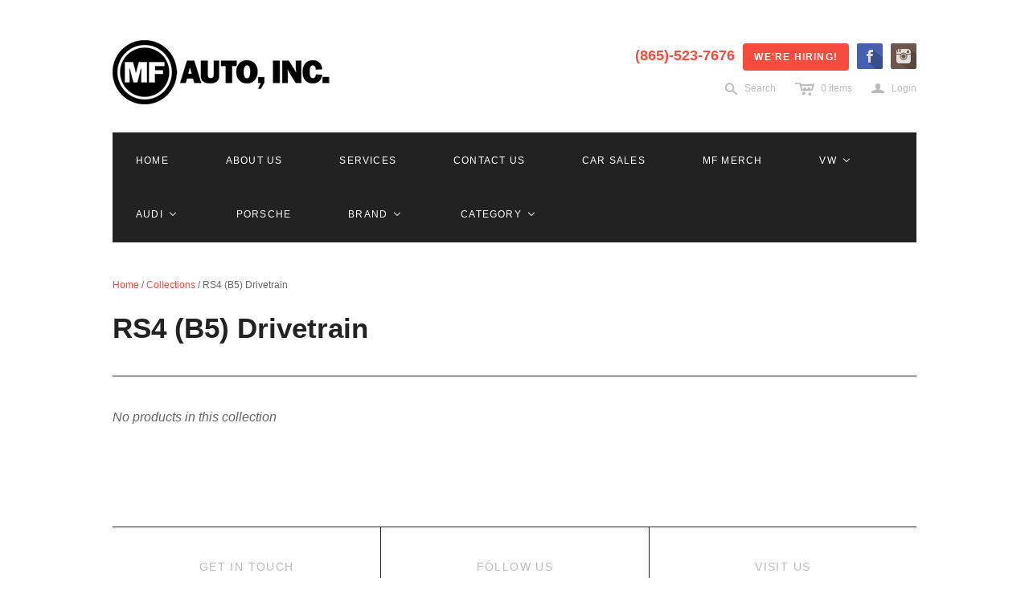

--- FILE ---
content_type: text/html; charset=utf-8
request_url: https://mfauto.com/collections/rs4-b5
body_size: 29856
content:
<!DOCTYPE html>
<!--[if lt IE 7]>      <html class="no-js lt-ie10 lt-ie9 lt-ie8 lt-ie7 ie6"> <![endif]-->
<!--[if IE 7]>         <html class="no-js lt-ie10 lt-ie9 lt-ie8 ie7"> <![endif]-->
<!--[if IE 8]>         <html class="no-js lt-ie10 lt-ie9 ie8"> <![endif]-->
<!--[if IE 9]>         <html class="no-js lt-ie10 ie9"> <![endif]-->
<!--[if gt IE 9]><!--> <html class="no-js"> <!--<![endif]-->
<head>
  <!--
  ==========================================================================
     Atlantic v8.0.5
     Updated: October 21, 2014
     Website: http://pixelunion.net
     Themes: http://pixelunion.net/themes
  ==========================================================================
  -->

  <meta charset="utf-8">
  <meta http-equiv="X-UA-Compatible" content="IE=edge,chrome=1">
  <title> RS4 (B5) Drivetrain &ndash; MF Automotive </title>

  

  <meta name="viewport" content="width=device-width" />
  <link href="//mfauto.com/cdn/shop/t/11/assets/favicon.ico?v=1999" rel="shortcut icon" />

  <!-- Fonts
  ///////////////////////////////////////// -->

  <script src="//ajax.googleapis.com/ajax/libs/webfont/1.4.7/webfont.js"></script>
  <script>

    var googleFonts = [];

    
    
      googleFonts.push('PT+Serif:400,700,400italic,700italic');
    

    
    
      googleFonts.push('Raleway:400,700,600');
    

    
    
      googleFonts.push('Open+Sans:400italic,600italic,700italic,400,700,600');
    

    
    

    
    

    WebFont.load({
      google: {
        families: googleFonts
      }
    });

  </script>

  <!-- Theme CSS
  ///////////////////////////////////////// -->
  <link href="//mfauto.com/cdn/shop/t/11/assets/style.scss.css?v=101404429128372975651674755281" rel="stylesheet" type="text/css" media="all" />

  <!-- Custom CSS by Anna Taylor
  ///////////////////////////////////////// -->
  <link href="//mfauto.com/cdn/shop/t/11/assets/custom.css?v=182159671300588301271423073507" rel="stylesheet" type="text/css" media="all" />

  <!-- Third party JS Assets
  ///////////////////////////////////////// -->
  <script src="//mfauto.com/cdn/shop/t/11/assets/modernizr-2.6.2.min.js?v=93584232075453552741414505199" type="text/javascript"></script>
  <script src="//mfauto.com/cdn/shop/t/11/assets/jquery-1.9.min.js?v=46707028119550844871414505199" type="text/javascript"></script>

  <script src="//mfauto.com/cdn/shopifycloud/storefront/assets/themes_support/option_selection-b017cd28.js" type="text/javascript"></script>

  

  <!-- Facebook Open Graph -->
<meta property="og:type" content="website" />
<meta property="og:site_name" content="MF Automotive" />
<meta property="og:url" content="https://mfauto.com/collections/rs4-b5" />
<meta property="og:title" content="RS4 (B5) Drivetrain" />

  <meta property="og:description" content="" />
  
    <meta property="og:image" content="http://mfauto.com/cdn/shop/t/11/assets/logo.png?v=71621605614389066191416498170" />
    <meta property="og:image:secure_url" content="https://mfauto.com/cdn/shop/t/11/assets/logo.png?v=71621605614389066191416498170" />
  


<!-- Twitter Card -->

  <meta name="twitter:card" content="summary">
  <meta name="twitter:title" content="MF Automotive" />
  <meta name="twitter:url" content="https://mfauto.com/collections/rs4-b5">
  <meta name="twitter:description" content="" />
  
    <meta name="twitter:image" content="//mfauto.com/cdn/shop/t/11/assets/logo.png?v=71621605614389066191416498170" />
  


  <!-- Store object
  ///////////////////////////////////////// -->
  <script type="text/javascript">
    settings = {}
    settings.logo                   = true;
    settings.products               = new Array();
    settings.currency               = 'USD';
    settings.currencyFormat         = "${{amount}} USD";
    settings.shippingCalculator     = 'true';
    settings.productImageBorders    = true;
    settings.slideshowPagination    = true;
    settings.autoplaySlideshow      = true;
    settings.autoplayDelay          = '10';
    settings.fullsizeProductViewer  = true;
    settings.moneyFormat            = "${{amount}}";
    settings.moneyFormatCurrency    = "${{amount}} USD";
    settings.shippingCalculator     = true;
    settings.userLoggedIn           = false;
    settings.userAddress            = '';
    settings.centerHeader           = false;
    settings.showInstagramWidget    = false;
    settings.instagramAccessToken   = '';
    settings.instagramShowTag       = false;
    settings.instagramTag           = '';
    settings.showTwitterWidget      = false;
    settings.twitterWidgetId        = '';
    settings.twitterRetweets        = false;

    

    shopCurrency = settings.currency;
  </script>

  
  
  <script>window.performance && window.performance.mark && window.performance.mark('shopify.content_for_header.start');</script><meta id="shopify-digital-wallet" name="shopify-digital-wallet" content="/2806260/digital_wallets/dialog">
<meta name="shopify-checkout-api-token" content="a1c7e5c798dcc126a329147db27997c3">
<meta id="in-context-paypal-metadata" data-shop-id="2806260" data-venmo-supported="false" data-environment="production" data-locale="en_US" data-paypal-v4="true" data-currency="USD">
<link rel="alternate" type="application/atom+xml" title="Feed" href="/collections/rs4-b5.atom" />
<link rel="alternate" type="application/json+oembed" href="https://mfauto.com/collections/rs4-b5.oembed">
<script async="async" src="/checkouts/internal/preloads.js?locale=en-US"></script>
<script id="shopify-features" type="application/json">{"accessToken":"a1c7e5c798dcc126a329147db27997c3","betas":["rich-media-storefront-analytics"],"domain":"mfauto.com","predictiveSearch":true,"shopId":2806260,"locale":"en"}</script>
<script>var Shopify = Shopify || {};
Shopify.shop = "mf-auto.myshopify.com";
Shopify.locale = "en";
Shopify.currency = {"active":"USD","rate":"1.0"};
Shopify.country = "US";
Shopify.theme = {"name":"Atlantic 8.0.5","id":8566208,"schema_name":null,"schema_version":null,"theme_store_id":566,"role":"main"};
Shopify.theme.handle = "null";
Shopify.theme.style = {"id":null,"handle":null};
Shopify.cdnHost = "mfauto.com/cdn";
Shopify.routes = Shopify.routes || {};
Shopify.routes.root = "/";</script>
<script type="module">!function(o){(o.Shopify=o.Shopify||{}).modules=!0}(window);</script>
<script>!function(o){function n(){var o=[];function n(){o.push(Array.prototype.slice.apply(arguments))}return n.q=o,n}var t=o.Shopify=o.Shopify||{};t.loadFeatures=n(),t.autoloadFeatures=n()}(window);</script>
<script id="shop-js-analytics" type="application/json">{"pageType":"collection"}</script>
<script defer="defer" async type="module" src="//mfauto.com/cdn/shopifycloud/shop-js/modules/v2/client.init-shop-cart-sync_C5BV16lS.en.esm.js"></script>
<script defer="defer" async type="module" src="//mfauto.com/cdn/shopifycloud/shop-js/modules/v2/chunk.common_CygWptCX.esm.js"></script>
<script type="module">
  await import("//mfauto.com/cdn/shopifycloud/shop-js/modules/v2/client.init-shop-cart-sync_C5BV16lS.en.esm.js");
await import("//mfauto.com/cdn/shopifycloud/shop-js/modules/v2/chunk.common_CygWptCX.esm.js");

  window.Shopify.SignInWithShop?.initShopCartSync?.({"fedCMEnabled":true,"windoidEnabled":true});

</script>
<script id="__st">var __st={"a":2806260,"offset":-18000,"reqid":"30251c54-0744-478e-8b72-0d11c340f29b-1768598572","pageurl":"mfauto.com\/collections\/rs4-b5","u":"8878198287af","p":"collection","rtyp":"collection","rid":129093206110};</script>
<script>window.ShopifyPaypalV4VisibilityTracking = true;</script>
<script id="captcha-bootstrap">!function(){'use strict';const t='contact',e='account',n='new_comment',o=[[t,t],['blogs',n],['comments',n],[t,'customer']],c=[[e,'customer_login'],[e,'guest_login'],[e,'recover_customer_password'],[e,'create_customer']],r=t=>t.map((([t,e])=>`form[action*='/${t}']:not([data-nocaptcha='true']) input[name='form_type'][value='${e}']`)).join(','),a=t=>()=>t?[...document.querySelectorAll(t)].map((t=>t.form)):[];function s(){const t=[...o],e=r(t);return a(e)}const i='password',u='form_key',d=['recaptcha-v3-token','g-recaptcha-response','h-captcha-response',i],f=()=>{try{return window.sessionStorage}catch{return}},m='__shopify_v',_=t=>t.elements[u];function p(t,e,n=!1){try{const o=window.sessionStorage,c=JSON.parse(o.getItem(e)),{data:r}=function(t){const{data:e,action:n}=t;return t[m]||n?{data:e,action:n}:{data:t,action:n}}(c);for(const[e,n]of Object.entries(r))t.elements[e]&&(t.elements[e].value=n);n&&o.removeItem(e)}catch(o){console.error('form repopulation failed',{error:o})}}const l='form_type',E='cptcha';function T(t){t.dataset[E]=!0}const w=window,h=w.document,L='Shopify',v='ce_forms',y='captcha';let A=!1;((t,e)=>{const n=(g='f06e6c50-85a8-45c8-87d0-21a2b65856fe',I='https://cdn.shopify.com/shopifycloud/storefront-forms-hcaptcha/ce_storefront_forms_captcha_hcaptcha.v1.5.2.iife.js',D={infoText:'Protected by hCaptcha',privacyText:'Privacy',termsText:'Terms'},(t,e,n)=>{const o=w[L][v],c=o.bindForm;if(c)return c(t,g,e,D).then(n);var r;o.q.push([[t,g,e,D],n]),r=I,A||(h.body.append(Object.assign(h.createElement('script'),{id:'captcha-provider',async:!0,src:r})),A=!0)});var g,I,D;w[L]=w[L]||{},w[L][v]=w[L][v]||{},w[L][v].q=[],w[L][y]=w[L][y]||{},w[L][y].protect=function(t,e){n(t,void 0,e),T(t)},Object.freeze(w[L][y]),function(t,e,n,w,h,L){const[v,y,A,g]=function(t,e,n){const i=e?o:[],u=t?c:[],d=[...i,...u],f=r(d),m=r(i),_=r(d.filter((([t,e])=>n.includes(e))));return[a(f),a(m),a(_),s()]}(w,h,L),I=t=>{const e=t.target;return e instanceof HTMLFormElement?e:e&&e.form},D=t=>v().includes(t);t.addEventListener('submit',(t=>{const e=I(t);if(!e)return;const n=D(e)&&!e.dataset.hcaptchaBound&&!e.dataset.recaptchaBound,o=_(e),c=g().includes(e)&&(!o||!o.value);(n||c)&&t.preventDefault(),c&&!n&&(function(t){try{if(!f())return;!function(t){const e=f();if(!e)return;const n=_(t);if(!n)return;const o=n.value;o&&e.removeItem(o)}(t);const e=Array.from(Array(32),(()=>Math.random().toString(36)[2])).join('');!function(t,e){_(t)||t.append(Object.assign(document.createElement('input'),{type:'hidden',name:u})),t.elements[u].value=e}(t,e),function(t,e){const n=f();if(!n)return;const o=[...t.querySelectorAll(`input[type='${i}']`)].map((({name:t})=>t)),c=[...d,...o],r={};for(const[a,s]of new FormData(t).entries())c.includes(a)||(r[a]=s);n.setItem(e,JSON.stringify({[m]:1,action:t.action,data:r}))}(t,e)}catch(e){console.error('failed to persist form',e)}}(e),e.submit())}));const S=(t,e)=>{t&&!t.dataset[E]&&(n(t,e.some((e=>e===t))),T(t))};for(const o of['focusin','change'])t.addEventListener(o,(t=>{const e=I(t);D(e)&&S(e,y())}));const B=e.get('form_key'),M=e.get(l),P=B&&M;t.addEventListener('DOMContentLoaded',(()=>{const t=y();if(P)for(const e of t)e.elements[l].value===M&&p(e,B);[...new Set([...A(),...v().filter((t=>'true'===t.dataset.shopifyCaptcha))])].forEach((e=>S(e,t)))}))}(h,new URLSearchParams(w.location.search),n,t,e,['guest_login'])})(!0,!0)}();</script>
<script integrity="sha256-4kQ18oKyAcykRKYeNunJcIwy7WH5gtpwJnB7kiuLZ1E=" data-source-attribution="shopify.loadfeatures" defer="defer" src="//mfauto.com/cdn/shopifycloud/storefront/assets/storefront/load_feature-a0a9edcb.js" crossorigin="anonymous"></script>
<script data-source-attribution="shopify.dynamic_checkout.dynamic.init">var Shopify=Shopify||{};Shopify.PaymentButton=Shopify.PaymentButton||{isStorefrontPortableWallets:!0,init:function(){window.Shopify.PaymentButton.init=function(){};var t=document.createElement("script");t.src="https://mfauto.com/cdn/shopifycloud/portable-wallets/latest/portable-wallets.en.js",t.type="module",document.head.appendChild(t)}};
</script>
<script data-source-attribution="shopify.dynamic_checkout.buyer_consent">
  function portableWalletsHideBuyerConsent(e){var t=document.getElementById("shopify-buyer-consent"),n=document.getElementById("shopify-subscription-policy-button");t&&n&&(t.classList.add("hidden"),t.setAttribute("aria-hidden","true"),n.removeEventListener("click",e))}function portableWalletsShowBuyerConsent(e){var t=document.getElementById("shopify-buyer-consent"),n=document.getElementById("shopify-subscription-policy-button");t&&n&&(t.classList.remove("hidden"),t.removeAttribute("aria-hidden"),n.addEventListener("click",e))}window.Shopify?.PaymentButton&&(window.Shopify.PaymentButton.hideBuyerConsent=portableWalletsHideBuyerConsent,window.Shopify.PaymentButton.showBuyerConsent=portableWalletsShowBuyerConsent);
</script>
<script data-source-attribution="shopify.dynamic_checkout.cart.bootstrap">document.addEventListener("DOMContentLoaded",(function(){function t(){return document.querySelector("shopify-accelerated-checkout-cart, shopify-accelerated-checkout")}if(t())Shopify.PaymentButton.init();else{new MutationObserver((function(e,n){t()&&(Shopify.PaymentButton.init(),n.disconnect())})).observe(document.body,{childList:!0,subtree:!0})}}));
</script>
<link id="shopify-accelerated-checkout-styles" rel="stylesheet" media="screen" href="https://mfauto.com/cdn/shopifycloud/portable-wallets/latest/accelerated-checkout-backwards-compat.css" crossorigin="anonymous">
<style id="shopify-accelerated-checkout-cart">
        #shopify-buyer-consent {
  margin-top: 1em;
  display: inline-block;
  width: 100%;
}

#shopify-buyer-consent.hidden {
  display: none;
}

#shopify-subscription-policy-button {
  background: none;
  border: none;
  padding: 0;
  text-decoration: underline;
  font-size: inherit;
  cursor: pointer;
}

#shopify-subscription-policy-button::before {
  box-shadow: none;
}

      </style>

<script>window.performance && window.performance.mark && window.performance.mark('shopify.content_for_header.end');</script>

<meta name="google-site-verification" content="8mBd5YUC6s7D8dxp33Lwvy0ziLXAJsG5Xm2J6-JGfkE" />
<!-- BEGIN app block: shopify://apps/buddha-mega-menu-navigation/blocks/megamenu/dbb4ce56-bf86-4830-9b3d-16efbef51c6f -->
<script>
        var productImageAndPrice = [],
            collectionImages = [],
            articleImages = [],
            mmLivIcons = false,
            mmFlipClock = false,
            mmFixesUseJquery = true,
            mmNumMMI = 11,
            mmSchemaTranslation = {},
            mmMenuStrings =  [] ,
            mmShopLocale = "en",
            mmShopLocaleCollectionsRoute = "/collections",
            mmSchemaDesignJSON = [{"action":"menu-select","value":"main-menu"},{"action":"design","setting":"vertical_link_hover_color","value":"#f6f7f7"},{"action":"design","setting":"vertical_link_color","value":"#4e4e4e"},{"action":"design","setting":"vertical_text_color","value":"#ffffff"},{"action":"design","setting":"link_hover_color","value":"#edf5f4"},{"action":"design","setting":"link_color","value":"#262525"},{"action":"design","setting":"background_hover_color","value":"#1980c0"},{"action":"design","setting":"background_color","value":"#e4e3df"},{"action":"design","setting":"text_color","value":"#030000"},{"action":"design","setting":"font_family","value":"Montserrat"},{"action":"design","setting":"vertical_font_size","value":"13px"},{"action":"design","setting":"font_size","value":"13px"},{"action":"design","setting":"button_text_color","value":"#ffffff"},{"action":"design","setting":"button_text_hover_color","value":"#ffffff"},{"action":"design","setting":"button_background_color","value":"#0da19a"},{"action":"design","setting":"button_background_hover_color","value":"#0d8781"},{"action":"design","setting":"tree_sub_direction","value":"set_tree_auto"}],
            mmDomChangeSkipUl = "",
            buddhaMegaMenuShop = "mf-auto.myshopify.com",
            mmWireframeCompression = "0",
            mmExtensionAssetUrl = "https://cdn.shopify.com/extensions/019abe06-4a3f-7763-88da-170e1b54169b/mega-menu-151/assets/";var bestSellersHTML = '';var newestProductsHTML = '';/* get link lists api */
        var linkLists={"main-menu" : {"title":"Main Menu", "items":["/","/collections/all-products","http://www.mfcarsales.com","/pages/about-us","/pages/contact-us","/blogs/news",]},"shop-by-make" : {"title":"Shop by Make", "items":["/collections/audi","/collections/vw","/collections/porsche",]},"shop-by-category" : {"title":"Shop by Category", "items":["/collections/all-products","/collections/brakes","/collections/drivetrain","/collections/engine","/collections/intake","/collections/transmission","/collections/suspension","/collections/exhaust","/collections/fluids","/collections/exterior","/collections/interior-1","/collections/mf-auto-merchandise","/collections/on-sale",]},"shop-by-brand" : {"title":"Shop by Brand", "items":["/collections/034motorsport","/collections/42-draft-designs","/collections/air-lift-performance","/collections/apr","/collections/awe-tuning","/collections/forge-motorsport","/collections/frostheater","/collections/mf-auto","/collections/motul","/collections/mss-kits","/collections/super-pro-suspension","/collections/techtonics-tuning","/collections/usrt","/collections/vwracingline",]},"catalog" : {"title":"Catalog", "items":["/collections/all","/collections/all","/collections/all",]},"blog" : {"title":"Blog", "items":["/blogs/news","/blogs/project-cars",]},"vw" : {"title":"VW", "items":["/collections/mk7","/collections/passat-cc-b3","/collections/passat-cc-b4","/collections/passat-cc-b5-5","/collections/passat-cc-b7","/collections/beetle-1998-2010","/collections/beetle-2011","/collections/eos","/collections/tiguan","/collections/touareg","/collections/corrado",]},"audi" : {"title":"Audi", "items":["/collections/a3-mk1","/collections/a3-mk2","/collections/a3-mk3","/collections/a4-s4-rs4-b5","/collections/a4-s4-rs4-b6","/collections/a4-s4-rs4-b7","/collections/a4-s4-rs4-b8","/collections/a5-s5-rs5","/collections/a5-s5-rs5-b9","/collections/a6-s6-rs6-c5","/collections/a6-s6-rs6-c6","/collections/a6-s6-rs6-c7","/collections/a7-s7-rs7","/collections/a8-s8","/collections/tt-mk1","/collections/tt-mk2","/collections/tt-mk3","/collections/vintage-audi","/collections/r8",]},"information" : {"title":"Information", "items":["/pages/services","/pages/parts-department","http://www.mfcarsales.com","/pages/detail-shop","/pages/contact-us","/pages/privacy-statement","/pages/shipping-statement","/pages/shipping-statement","/pages/refunds-and-returns","/pages/career-opportunities",]},"main-menu-11-3-1" : {"title":"Main Menu (Envy)", "items":["/","#","#","#","#",]},"secondary-navigation-envy" : {"title":"Secondary Navigation (Envy)", "items":["/pages/about-us","/pages/contact-us","/blogs/news","/pages/career-opportunities",]},"footer-menu-envy" : {"title":"Footer Menu (Envy)", "items":["/pages/privacy-statement","/pages/shipping-statement","/pages/shipping-statement","/pages/refunds-and-returns",]},"customer-account-main-menu" : {"title":"Customer account main menu", "items":["/","https://shopify.com/2806260/account/orders?locale=en&amp;region_country=US",]},};/*ENDPARSE*/

        linkLists["force-mega-menu"]={};linkLists["force-mega-menu"].title="Atlantic Theme - Mega Menu";linkLists["force-mega-menu"].items=[1];

        /* set product prices *//* get the collection images *//* get the article images *//* customer fixes */
        var mmCustomerFixesAfter = function(){ if (selectedMenu != "none") { jQueryBuddha("head").append("<style id=\"custStyle\"> .mega-nav.light {display: none !important; } </style>"); } else { jQueryBuddha("#custStyle").remove(); } }; var mmThemeFixesBefore = function(){ if (selectedMenu=="force-mega-menu" && tempMenuObject.u.matches(".main-header--nav-links")) { tempMenuObject.forceMenu = true; tempMenuObject.liClasses = "nav-item has-mega-nav"; tempMenuObject.aClasses = "label"; tempMenuObject.liItems = tempMenuObject.u.children; } if (selectedMenu=="force-mega-menu" && tempMenuObject.u.matches(".mobile-dropdown--content>ul")) { tempMenuObject.forceMenu = true; tempMenuObject.liClasses = "list-item"; tempMenuObject.aClasses = ""; tempMenuObject.liItems = tempMenuObject.u.children; }}; 
        

        var mmWireframe = {"html" : "<li class=\"buddha-menu-item\"  ><a data-href=\"/\" href=\"/\" aria-label=\"Home\" data-no-instant=\"\" onclick=\"mmGoToPage(this, event); return false;\"  ><span class=\"mm-title\">Home</span></a></li><li class=\"buddha-menu-item\"  ><a data-href=\"/pages/about-us\" href=\"/pages/about-us\" aria-label=\"About Us\" data-no-instant=\"\" onclick=\"mmGoToPage(this, event); return false;\"  ><span class=\"mm-title\">About Us</span></a></li><li class=\"buddha-menu-item\"  ><a data-href=\"/pages/services\" href=\"/pages/services\" aria-label=\"Services\" data-no-instant=\"\" onclick=\"mmGoToPage(this, event); return false;\"  ><span class=\"mm-title\">Services</span></a></li><li class=\"buddha-menu-item\"  ><a data-href=\"/pages/contact-us\" href=\"/pages/contact-us\" aria-label=\"Contact Us\" data-no-instant=\"\" onclick=\"mmGoToPage(this, event); return false;\"  ><span class=\"mm-title\">Contact Us</span></a></li><li class=\"buddha-menu-item\"  ><a data-href=\"https://www.mfcarsales.com/\" href=\"https://www.mfcarsales.com/\" aria-label=\"Car Sales\" data-no-instant=\"\" onclick=\"mmGoToPage(this, event); return false;\"  ><span class=\"mm-title\">Car Sales</span></a></li><li class=\"buddha-menu-item\"  ><a data-href=\"/collections/mf-auto-merchandise\" href=\"/collections/mf-auto-merchandise\" aria-label=\"MF Merch\" data-no-instant=\"\" onclick=\"mmGoToPage(this, event); return false;\"  ><span class=\"mm-title\">MF Merch</span></a></li><li class=\"buddha-menu-item\"  ><a data-href=\"/collections/vw\" href=\"/collections/vw\" aria-label=\"VW\" data-no-instant=\"\" onclick=\"mmGoToPage(this, event); return false;\"  ><i class=\"mm-icon static fa fa-none\" aria-hidden=\"true\"></i><span class=\"mm-title\">VW</span><i class=\"mm-arrow mm-angle-down\" aria-hidden=\"true\"></i><span class=\"toggle-menu-btn\" style=\"display:none;\" title=\"Toggle menu\" onclick=\"return toggleSubmenu(this)\"><span class=\"mm-arrow-icon\"><span class=\"bar-one\"></span><span class=\"bar-two\"></span></span></span></a><ul class=\"mm-submenu tree  small \"><li data-href=\"no-link\" href=\"javascript:void(0);\" aria-label=\"Arteon\" data-no-instant=\"\" onclick=\"mmGoToPage(this, event); return false;\"  ><a data-href=\"no-link\" href=\"javascript:void(0);\" aria-label=\"Arteon\" data-no-instant=\"\" onclick=\"mmGoToPage(this, event); return false;\"  ><span class=\"mm-title\">Arteon</span></a></li><li data-href=\"/collections/cc\" href=\"/collections/cc\" aria-label=\"CC\" data-no-instant=\"\" onclick=\"mmGoToPage(this, event); return false;\"  ><a data-href=\"/collections/cc\" href=\"/collections/cc\" aria-label=\"CC\" data-no-instant=\"\" onclick=\"mmGoToPage(this, event); return false;\"  ><span class=\"mm-title\">CC</span><i class=\"mm-arrow mm-angle-down\" aria-hidden=\"true\"></i><span class=\"toggle-menu-btn\" style=\"display:none;\" title=\"Toggle menu\" onclick=\"return toggleSubmenu(this)\"><span class=\"mm-arrow-icon\"><span class=\"bar-one\"></span><span class=\"bar-two\"></span></span></span></a><ul class=\"mm-submenu tree  small \"><li data-href=\"/collections/cc-b6\" href=\"/collections/cc-b6\" aria-label=\"B6\" data-no-instant=\"\" onclick=\"mmGoToPage(this, event); return false;\"  ><a data-href=\"/collections/cc-b6\" href=\"/collections/cc-b6\" aria-label=\"B6\" data-no-instant=\"\" onclick=\"mmGoToPage(this, event); return false;\"  ><span class=\"mm-title\">B6</span><i class=\"mm-arrow mm-angle-down\" aria-hidden=\"true\"></i><span class=\"toggle-menu-btn\" style=\"display:none;\" title=\"Toggle menu\" onclick=\"return toggleSubmenu(this)\"><span class=\"mm-arrow-icon\"><span class=\"bar-one\"></span><span class=\"bar-two\"></span></span></span></a><ul class=\"mm-submenu tree  small mm-last-level\"><li data-href=\"/collections/cc-b6-1\" href=\"/collections/cc-b6-1\" aria-label=\"Drivetrain\" data-no-instant=\"\" onclick=\"mmGoToPage(this, event); return false;\"  ><a data-href=\"/collections/cc-b6-1\" href=\"/collections/cc-b6-1\" aria-label=\"Drivetrain\" data-no-instant=\"\" onclick=\"mmGoToPage(this, event); return false;\"  ><span class=\"mm-title\">Drivetrain</span></a></li><li data-href=\"/collections/cc-b6-2\" href=\"/collections/cc-b6-2\" aria-label=\"Engine\" data-no-instant=\"\" onclick=\"mmGoToPage(this, event); return false;\"  ><a data-href=\"/collections/cc-b6-2\" href=\"/collections/cc-b6-2\" aria-label=\"Engine\" data-no-instant=\"\" onclick=\"mmGoToPage(this, event); return false;\"  ><span class=\"mm-title\">Engine</span></a></li><li data-href=\"/collections/cc-b6-3\" href=\"/collections/cc-b6-3\" aria-label=\"Exhaust\" data-no-instant=\"\" onclick=\"mmGoToPage(this, event); return false;\"  ><a data-href=\"/collections/cc-b6-3\" href=\"/collections/cc-b6-3\" aria-label=\"Exhaust\" data-no-instant=\"\" onclick=\"mmGoToPage(this, event); return false;\"  ><span class=\"mm-title\">Exhaust</span></a></li><li data-href=\"/collections/cc-b6-4\" href=\"/collections/cc-b6-4\" aria-label=\"Exterior\" data-no-instant=\"\" onclick=\"mmGoToPage(this, event); return false;\"  ><a data-href=\"/collections/cc-b6-4\" href=\"/collections/cc-b6-4\" aria-label=\"Exterior\" data-no-instant=\"\" onclick=\"mmGoToPage(this, event); return false;\"  ><span class=\"mm-title\">Exterior</span></a></li><li data-href=\"/collections/cc-b6-5\" href=\"/collections/cc-b6-5\" aria-label=\"Intake\" data-no-instant=\"\" onclick=\"mmGoToPage(this, event); return false;\"  ><a data-href=\"/collections/cc-b6-5\" href=\"/collections/cc-b6-5\" aria-label=\"Intake\" data-no-instant=\"\" onclick=\"mmGoToPage(this, event); return false;\"  ><span class=\"mm-title\">Intake</span></a></li><li data-href=\"/collections/cc-b6-6\" href=\"/collections/cc-b6-6\" aria-label=\"Interior\" data-no-instant=\"\" onclick=\"mmGoToPage(this, event); return false;\"  ><a data-href=\"/collections/cc-b6-6\" href=\"/collections/cc-b6-6\" aria-label=\"Interior\" data-no-instant=\"\" onclick=\"mmGoToPage(this, event); return false;\"  ><span class=\"mm-title\">Interior</span></a></li><li data-href=\"/collections/cc-b6-7\" href=\"/collections/cc-b6-7\" aria-label=\"Suspension\" data-no-instant=\"\" onclick=\"mmGoToPage(this, event); return false;\"  ><a data-href=\"/collections/cc-b6-7\" href=\"/collections/cc-b6-7\" aria-label=\"Suspension\" data-no-instant=\"\" onclick=\"mmGoToPage(this, event); return false;\"  ><span class=\"mm-title\">Suspension</span></a></li><li data-href=\"/collections/cc-b6-8\" href=\"/collections/cc-b6-8\" aria-label=\"Transmission\" data-no-instant=\"\" onclick=\"mmGoToPage(this, event); return false;\"  ><a data-href=\"/collections/cc-b6-8\" href=\"/collections/cc-b6-8\" aria-label=\"Transmission\" data-no-instant=\"\" onclick=\"mmGoToPage(this, event); return false;\"  ><span class=\"mm-title\">Transmission</span></a></li><li data-href=\"/collections/cc-b6-wheels\" href=\"/collections/cc-b6-wheels\" aria-label=\"Wheels\" data-no-instant=\"\" onclick=\"mmGoToPage(this, event); return false;\"  ><a data-href=\"/collections/cc-b6-wheels\" href=\"/collections/cc-b6-wheels\" aria-label=\"Wheels\" data-no-instant=\"\" onclick=\"mmGoToPage(this, event); return false;\"  ><span class=\"mm-title\">Wheels</span></a></li></ul></li><li data-href=\"/collections/cc-b7\" href=\"/collections/cc-b7\" aria-label=\"B7\" data-no-instant=\"\" onclick=\"mmGoToPage(this, event); return false;\"  ><a data-href=\"/collections/cc-b7\" href=\"/collections/cc-b7\" aria-label=\"B7\" data-no-instant=\"\" onclick=\"mmGoToPage(this, event); return false;\"  ><span class=\"mm-title\">B7</span><i class=\"mm-arrow mm-angle-down\" aria-hidden=\"true\"></i><span class=\"toggle-menu-btn\" style=\"display:none;\" title=\"Toggle menu\" onclick=\"return toggleSubmenu(this)\"><span class=\"mm-arrow-icon\"><span class=\"bar-one\"></span><span class=\"bar-two\"></span></span></span></a><ul class=\"mm-submenu tree  small mm-last-level\"><li data-href=\"/collections/cc-b7-1\" href=\"/collections/cc-b7-1\" aria-label=\"Drivetrain\" data-no-instant=\"\" onclick=\"mmGoToPage(this, event); return false;\"  ><a data-href=\"/collections/cc-b7-1\" href=\"/collections/cc-b7-1\" aria-label=\"Drivetrain\" data-no-instant=\"\" onclick=\"mmGoToPage(this, event); return false;\"  ><span class=\"mm-title\">Drivetrain</span></a></li><li data-href=\"/collections/cc-b7-engine\" href=\"/collections/cc-b7-engine\" aria-label=\"Engine\" data-no-instant=\"\" onclick=\"mmGoToPage(this, event); return false;\"  ><a data-href=\"/collections/cc-b7-engine\" href=\"/collections/cc-b7-engine\" aria-label=\"Engine\" data-no-instant=\"\" onclick=\"mmGoToPage(this, event); return false;\"  ><span class=\"mm-title\">Engine</span></a></li><li data-href=\"/collections/cc-b7-exhaust\" href=\"/collections/cc-b7-exhaust\" aria-label=\"Exhaust\" data-no-instant=\"\" onclick=\"mmGoToPage(this, event); return false;\"  ><a data-href=\"/collections/cc-b7-exhaust\" href=\"/collections/cc-b7-exhaust\" aria-label=\"Exhaust\" data-no-instant=\"\" onclick=\"mmGoToPage(this, event); return false;\"  ><span class=\"mm-title\">Exhaust</span></a></li><li data-href=\"/collections/cc-b7-exterior\" href=\"/collections/cc-b7-exterior\" aria-label=\"Exterior\" data-no-instant=\"\" onclick=\"mmGoToPage(this, event); return false;\"  ><a data-href=\"/collections/cc-b7-exterior\" href=\"/collections/cc-b7-exterior\" aria-label=\"Exterior\" data-no-instant=\"\" onclick=\"mmGoToPage(this, event); return false;\"  ><span class=\"mm-title\">Exterior</span></a></li><li data-href=\"/collections/cc-b7-intake\" href=\"/collections/cc-b7-intake\" aria-label=\"Intake\" data-no-instant=\"\" onclick=\"mmGoToPage(this, event); return false;\"  ><a data-href=\"/collections/cc-b7-intake\" href=\"/collections/cc-b7-intake\" aria-label=\"Intake\" data-no-instant=\"\" onclick=\"mmGoToPage(this, event); return false;\"  ><span class=\"mm-title\">Intake</span></a></li><li data-href=\"/collections/cc-b7-interior\" href=\"/collections/cc-b7-interior\" aria-label=\"Interior\" data-no-instant=\"\" onclick=\"mmGoToPage(this, event); return false;\"  ><a data-href=\"/collections/cc-b7-interior\" href=\"/collections/cc-b7-interior\" aria-label=\"Interior\" data-no-instant=\"\" onclick=\"mmGoToPage(this, event); return false;\"  ><span class=\"mm-title\">Interior</span></a></li><li data-href=\"/collections/cc-b7-suspension\" href=\"/collections/cc-b7-suspension\" aria-label=\"Suspension\" data-no-instant=\"\" onclick=\"mmGoToPage(this, event); return false;\"  ><a data-href=\"/collections/cc-b7-suspension\" href=\"/collections/cc-b7-suspension\" aria-label=\"Suspension\" data-no-instant=\"\" onclick=\"mmGoToPage(this, event); return false;\"  ><span class=\"mm-title\">Suspension</span></a></li><li data-href=\"/collections/cc-b7-transmission\" href=\"/collections/cc-b7-transmission\" aria-label=\"Transmission\" data-no-instant=\"\" onclick=\"mmGoToPage(this, event); return false;\"  ><a data-href=\"/collections/cc-b7-transmission\" href=\"/collections/cc-b7-transmission\" aria-label=\"Transmission\" data-no-instant=\"\" onclick=\"mmGoToPage(this, event); return false;\"  ><span class=\"mm-title\">Transmission</span></a></li><li data-href=\"/collections/cc-b7-wheels\" href=\"/collections/cc-b7-wheels\" aria-label=\"Wheels\" data-no-instant=\"\" onclick=\"mmGoToPage(this, event); return false;\"  ><a data-href=\"/collections/cc-b7-wheels\" href=\"/collections/cc-b7-wheels\" aria-label=\"Wheels\" data-no-instant=\"\" onclick=\"mmGoToPage(this, event); return false;\"  ><span class=\"mm-title\">Wheels</span></a></li></ul></li></ul></li><li data-href=\"/collections/corrado\" href=\"/collections/corrado\" aria-label=\"Corrado\" data-no-instant=\"\" onclick=\"mmGoToPage(this, event); return false;\"  ><a data-href=\"/collections/corrado\" href=\"/collections/corrado\" aria-label=\"Corrado\" data-no-instant=\"\" onclick=\"mmGoToPage(this, event); return false;\"  ><span class=\"mm-title\">Corrado</span><i class=\"mm-arrow mm-angle-down\" aria-hidden=\"true\"></i><span class=\"toggle-menu-btn\" style=\"display:none;\" title=\"Toggle menu\" onclick=\"return toggleSubmenu(this)\"><span class=\"mm-arrow-icon\"><span class=\"bar-one\"></span><span class=\"bar-two\"></span></span></span></a><ul class=\"mm-submenu tree  small mm-last-level\"><li data-href=\"/collections/corrado-1\" href=\"/collections/corrado-1\" aria-label=\"Exhaust\" data-no-instant=\"\" onclick=\"mmGoToPage(this, event); return false;\"  ><a data-href=\"/collections/corrado-1\" href=\"/collections/corrado-1\" aria-label=\"Exhaust\" data-no-instant=\"\" onclick=\"mmGoToPage(this, event); return false;\"  ><span class=\"mm-title\">Exhaust</span></a></li><li data-href=\"/collections/corrado-2\" href=\"/collections/corrado-2\" aria-label=\"Interior\" data-no-instant=\"\" onclick=\"mmGoToPage(this, event); return false;\"  ><a data-href=\"/collections/corrado-2\" href=\"/collections/corrado-2\" aria-label=\"Interior\" data-no-instant=\"\" onclick=\"mmGoToPage(this, event); return false;\"  ><span class=\"mm-title\">Interior</span></a></li><li data-href=\"/collections/corrado-3\" href=\"/collections/corrado-3\" aria-label=\"Suspension\" data-no-instant=\"\" onclick=\"mmGoToPage(this, event); return false;\"  ><a data-href=\"/collections/corrado-3\" href=\"/collections/corrado-3\" aria-label=\"Suspension\" data-no-instant=\"\" onclick=\"mmGoToPage(this, event); return false;\"  ><span class=\"mm-title\">Suspension</span></a></li><li data-href=\"/collections/corrado-4\" href=\"/collections/corrado-4\" aria-label=\"Wheels\" data-no-instant=\"\" onclick=\"mmGoToPage(this, event); return false;\"  ><a data-href=\"/collections/corrado-4\" href=\"/collections/corrado-4\" aria-label=\"Wheels\" data-no-instant=\"\" onclick=\"mmGoToPage(this, event); return false;\"  ><span class=\"mm-title\">Wheels</span></a></li></ul></li><li data-href=\"/collections/eos\" href=\"/collections/eos\" aria-label=\"Eos\" data-no-instant=\"\" onclick=\"mmGoToPage(this, event); return false;\"  ><a data-href=\"/collections/eos\" href=\"/collections/eos\" aria-label=\"Eos\" data-no-instant=\"\" onclick=\"mmGoToPage(this, event); return false;\"  ><span class=\"mm-title\">Eos</span><i class=\"mm-arrow mm-angle-down\" aria-hidden=\"true\"></i><span class=\"toggle-menu-btn\" style=\"display:none;\" title=\"Toggle menu\" onclick=\"return toggleSubmenu(this)\"><span class=\"mm-arrow-icon\"><span class=\"bar-one\"></span><span class=\"bar-two\"></span></span></span></a><ul class=\"mm-submenu tree  small mm-last-level\"><li data-href=\"/collections/eos-1\" href=\"/collections/eos-1\" aria-label=\"Drivetrain\" data-no-instant=\"\" onclick=\"mmGoToPage(this, event); return false;\"  ><a data-href=\"/collections/eos-1\" href=\"/collections/eos-1\" aria-label=\"Drivetrain\" data-no-instant=\"\" onclick=\"mmGoToPage(this, event); return false;\"  ><span class=\"mm-title\">Drivetrain</span></a></li><li data-href=\"/collections/eos-engine\" href=\"/collections/eos-engine\" aria-label=\"Engine\" data-no-instant=\"\" onclick=\"mmGoToPage(this, event); return false;\"  ><a data-href=\"/collections/eos-engine\" href=\"/collections/eos-engine\" aria-label=\"Engine\" data-no-instant=\"\" onclick=\"mmGoToPage(this, event); return false;\"  ><span class=\"mm-title\">Engine</span></a></li><li data-href=\"/collections/eos-exhaust\" href=\"/collections/eos-exhaust\" aria-label=\"Exhaust\" data-no-instant=\"\" onclick=\"mmGoToPage(this, event); return false;\"  ><a data-href=\"/collections/eos-exhaust\" href=\"/collections/eos-exhaust\" aria-label=\"Exhaust\" data-no-instant=\"\" onclick=\"mmGoToPage(this, event); return false;\"  ><span class=\"mm-title\">Exhaust</span></a></li><li data-href=\"/collections/eos-exterior\" href=\"/collections/eos-exterior\" aria-label=\"Exterior\" data-no-instant=\"\" onclick=\"mmGoToPage(this, event); return false;\"  ><a data-href=\"/collections/eos-exterior\" href=\"/collections/eos-exterior\" aria-label=\"Exterior\" data-no-instant=\"\" onclick=\"mmGoToPage(this, event); return false;\"  ><span class=\"mm-title\">Exterior</span></a></li><li data-href=\"/collections/eos-intake\" href=\"/collections/eos-intake\" aria-label=\"Intake\" data-no-instant=\"\" onclick=\"mmGoToPage(this, event); return false;\"  ><a data-href=\"/collections/eos-intake\" href=\"/collections/eos-intake\" aria-label=\"Intake\" data-no-instant=\"\" onclick=\"mmGoToPage(this, event); return false;\"  ><span class=\"mm-title\">Intake</span></a></li><li data-href=\"/collections/eos-interior\" href=\"/collections/eos-interior\" aria-label=\"Interior\" data-no-instant=\"\" onclick=\"mmGoToPage(this, event); return false;\"  ><a data-href=\"/collections/eos-interior\" href=\"/collections/eos-interior\" aria-label=\"Interior\" data-no-instant=\"\" onclick=\"mmGoToPage(this, event); return false;\"  ><span class=\"mm-title\">Interior</span></a></li><li data-href=\"/collections/eos-suspension\" href=\"/collections/eos-suspension\" aria-label=\"Suspension\" data-no-instant=\"\" onclick=\"mmGoToPage(this, event); return false;\"  ><a data-href=\"/collections/eos-suspension\" href=\"/collections/eos-suspension\" aria-label=\"Suspension\" data-no-instant=\"\" onclick=\"mmGoToPage(this, event); return false;\"  ><span class=\"mm-title\">Suspension</span></a></li><li data-href=\"/collections/eos-transmission\" href=\"/collections/eos-transmission\" aria-label=\"Transmission\" data-no-instant=\"\" onclick=\"mmGoToPage(this, event); return false;\"  ><a data-href=\"/collections/eos-transmission\" href=\"/collections/eos-transmission\" aria-label=\"Transmission\" data-no-instant=\"\" onclick=\"mmGoToPage(this, event); return false;\"  ><span class=\"mm-title\">Transmission</span></a></li><li data-href=\"/collections/eos-wheels\" href=\"/collections/eos-wheels\" aria-label=\"Wheels\" data-no-instant=\"\" onclick=\"mmGoToPage(this, event); return false;\"  ><a data-href=\"/collections/eos-wheels\" href=\"/collections/eos-wheels\" aria-label=\"Wheels\" data-no-instant=\"\" onclick=\"mmGoToPage(this, event); return false;\"  ><span class=\"mm-title\">Wheels</span></a></li></ul></li><li data-href=\"/collections/golf\" href=\"/collections/golf\" aria-label=\"Golf\" data-no-instant=\"\" onclick=\"mmGoToPage(this, event); return false;\"  ><a data-href=\"/collections/golf\" href=\"/collections/golf\" aria-label=\"Golf\" data-no-instant=\"\" onclick=\"mmGoToPage(this, event); return false;\"  ><span class=\"mm-title\">Golf</span><i class=\"mm-arrow mm-angle-down\" aria-hidden=\"true\"></i><span class=\"toggle-menu-btn\" style=\"display:none;\" title=\"Toggle menu\" onclick=\"return toggleSubmenu(this)\"><span class=\"mm-arrow-icon\"><span class=\"bar-one\"></span><span class=\"bar-two\"></span></span></span></a><ul class=\"mm-submenu tree  small \"><li data-href=\"/collections/golf-1\" href=\"/collections/golf-1\" aria-label=\"Mk1\" data-no-instant=\"\" onclick=\"mmGoToPage(this, event); return false;\"  ><a data-href=\"/collections/golf-1\" href=\"/collections/golf-1\" aria-label=\"Mk1\" data-no-instant=\"\" onclick=\"mmGoToPage(this, event); return false;\"  ><span class=\"mm-title\">Mk1</span><i class=\"mm-arrow mm-angle-down\" aria-hidden=\"true\"></i><span class=\"toggle-menu-btn\" style=\"display:none;\" title=\"Toggle menu\" onclick=\"return toggleSubmenu(this)\"><span class=\"mm-arrow-icon\"><span class=\"bar-one\"></span><span class=\"bar-two\"></span></span></span></a><ul class=\"mm-submenu tree  small mm-last-level\"><li data-href=\"/collections/golf-mk1\" href=\"/collections/golf-mk1\" aria-label=\"Engine\" data-no-instant=\"\" onclick=\"mmGoToPage(this, event); return false;\"  ><a data-href=\"/collections/golf-mk1\" href=\"/collections/golf-mk1\" aria-label=\"Engine\" data-no-instant=\"\" onclick=\"mmGoToPage(this, event); return false;\"  ><span class=\"mm-title\">Engine</span></a></li><li data-href=\"/collections/golf-mk1-1\" href=\"/collections/golf-mk1-1\" aria-label=\"Exhaust\" data-no-instant=\"\" onclick=\"mmGoToPage(this, event); return false;\"  ><a data-href=\"/collections/golf-mk1-1\" href=\"/collections/golf-mk1-1\" aria-label=\"Exhaust\" data-no-instant=\"\" onclick=\"mmGoToPage(this, event); return false;\"  ><span class=\"mm-title\">Exhaust</span></a></li><li data-href=\"/collections/golf-mk1-2\" href=\"/collections/golf-mk1-2\" aria-label=\"Exterior\" data-no-instant=\"\" onclick=\"mmGoToPage(this, event); return false;\"  ><a data-href=\"/collections/golf-mk1-2\" href=\"/collections/golf-mk1-2\" aria-label=\"Exterior\" data-no-instant=\"\" onclick=\"mmGoToPage(this, event); return false;\"  ><span class=\"mm-title\">Exterior</span></a></li><li data-href=\"/collections/golf-mk1-interior\" href=\"/collections/golf-mk1-interior\" aria-label=\"Interior\" data-no-instant=\"\" onclick=\"mmGoToPage(this, event); return false;\"  ><a data-href=\"/collections/golf-mk1-interior\" href=\"/collections/golf-mk1-interior\" aria-label=\"Interior\" data-no-instant=\"\" onclick=\"mmGoToPage(this, event); return false;\"  ><span class=\"mm-title\">Interior</span></a></li><li data-href=\"/collections/golf-mk1-3\" href=\"/collections/golf-mk1-3\" aria-label=\"Suspension\" data-no-instant=\"\" onclick=\"mmGoToPage(this, event); return false;\"  ><a data-href=\"/collections/golf-mk1-3\" href=\"/collections/golf-mk1-3\" aria-label=\"Suspension\" data-no-instant=\"\" onclick=\"mmGoToPage(this, event); return false;\"  ><span class=\"mm-title\">Suspension</span></a></li><li data-href=\"/collections/golf-mk1-4\" href=\"/collections/golf-mk1-4\" aria-label=\"Transmission\" data-no-instant=\"\" onclick=\"mmGoToPage(this, event); return false;\"  ><a data-href=\"/collections/golf-mk1-4\" href=\"/collections/golf-mk1-4\" aria-label=\"Transmission\" data-no-instant=\"\" onclick=\"mmGoToPage(this, event); return false;\"  ><span class=\"mm-title\">Transmission</span></a></li><li data-href=\"/collections/golf-mk1-5\" href=\"/collections/golf-mk1-5\" aria-label=\"Wheels\" data-no-instant=\"\" onclick=\"mmGoToPage(this, event); return false;\"  ><a data-href=\"/collections/golf-mk1-5\" href=\"/collections/golf-mk1-5\" aria-label=\"Wheels\" data-no-instant=\"\" onclick=\"mmGoToPage(this, event); return false;\"  ><span class=\"mm-title\">Wheels</span></a></li></ul></li><li data-href=\"/collections/golf-mk2\" href=\"/collections/golf-mk2\" aria-label=\"Mk2\" data-no-instant=\"\" onclick=\"mmGoToPage(this, event); return false;\"  ><a data-href=\"/collections/golf-mk2\" href=\"/collections/golf-mk2\" aria-label=\"Mk2\" data-no-instant=\"\" onclick=\"mmGoToPage(this, event); return false;\"  ><span class=\"mm-title\">Mk2</span><i class=\"mm-arrow mm-angle-down\" aria-hidden=\"true\"></i><span class=\"toggle-menu-btn\" style=\"display:none;\" title=\"Toggle menu\" onclick=\"return toggleSubmenu(this)\"><span class=\"mm-arrow-icon\"><span class=\"bar-one\"></span><span class=\"bar-two\"></span></span></span></a><ul class=\"mm-submenu tree  small mm-last-level\"><li data-href=\"/collections/golf-mk2-1\" href=\"/collections/golf-mk2-1\" aria-label=\"Engine\" data-no-instant=\"\" onclick=\"mmGoToPage(this, event); return false;\"  ><a data-href=\"/collections/golf-mk2-1\" href=\"/collections/golf-mk2-1\" aria-label=\"Engine\" data-no-instant=\"\" onclick=\"mmGoToPage(this, event); return false;\"  ><span class=\"mm-title\">Engine</span></a></li><li data-href=\"/collections/golf-mk2-2\" href=\"/collections/golf-mk2-2\" aria-label=\"Exhaust\" data-no-instant=\"\" onclick=\"mmGoToPage(this, event); return false;\"  ><a data-href=\"/collections/golf-mk2-2\" href=\"/collections/golf-mk2-2\" aria-label=\"Exhaust\" data-no-instant=\"\" onclick=\"mmGoToPage(this, event); return false;\"  ><span class=\"mm-title\">Exhaust</span></a></li><li data-href=\"/collections/golf-mk2-interior\" href=\"/collections/golf-mk2-interior\" aria-label=\"Interior\" data-no-instant=\"\" onclick=\"mmGoToPage(this, event); return false;\"  ><a data-href=\"/collections/golf-mk2-interior\" href=\"/collections/golf-mk2-interior\" aria-label=\"Interior\" data-no-instant=\"\" onclick=\"mmGoToPage(this, event); return false;\"  ><span class=\"mm-title\">Interior</span></a></li><li data-href=\"/collections/golf-mk2-3\" href=\"/collections/golf-mk2-3\" aria-label=\"Suspension\" data-no-instant=\"\" onclick=\"mmGoToPage(this, event); return false;\"  ><a data-href=\"/collections/golf-mk2-3\" href=\"/collections/golf-mk2-3\" aria-label=\"Suspension\" data-no-instant=\"\" onclick=\"mmGoToPage(this, event); return false;\"  ><span class=\"mm-title\">Suspension</span></a></li><li data-href=\"/collections/golf-mk2-4\" href=\"/collections/golf-mk2-4\" aria-label=\"Transmission\" data-no-instant=\"\" onclick=\"mmGoToPage(this, event); return false;\"  ><a data-href=\"/collections/golf-mk2-4\" href=\"/collections/golf-mk2-4\" aria-label=\"Transmission\" data-no-instant=\"\" onclick=\"mmGoToPage(this, event); return false;\"  ><span class=\"mm-title\">Transmission</span></a></li><li data-href=\"/collections/golf-mk2-5\" href=\"/collections/golf-mk2-5\" aria-label=\"Wheels\" data-no-instant=\"\" onclick=\"mmGoToPage(this, event); return false;\"  ><a data-href=\"/collections/golf-mk2-5\" href=\"/collections/golf-mk2-5\" aria-label=\"Wheels\" data-no-instant=\"\" onclick=\"mmGoToPage(this, event); return false;\"  ><span class=\"mm-title\">Wheels</span></a></li></ul></li><li data-href=\"/collections/golf-mk3\" href=\"/collections/golf-mk3\" aria-label=\"Mk3\" data-no-instant=\"\" onclick=\"mmGoToPage(this, event); return false;\"  ><a data-href=\"/collections/golf-mk3\" href=\"/collections/golf-mk3\" aria-label=\"Mk3\" data-no-instant=\"\" onclick=\"mmGoToPage(this, event); return false;\"  ><span class=\"mm-title\">Mk3</span><i class=\"mm-arrow mm-angle-down\" aria-hidden=\"true\"></i><span class=\"toggle-menu-btn\" style=\"display:none;\" title=\"Toggle menu\" onclick=\"return toggleSubmenu(this)\"><span class=\"mm-arrow-icon\"><span class=\"bar-one\"></span><span class=\"bar-two\"></span></span></span></a><ul class=\"mm-submenu tree  small mm-last-level\"><li data-href=\"/collections/golf-mk2-6\" href=\"/collections/golf-mk2-6\" aria-label=\"Engine\" data-no-instant=\"\" onclick=\"mmGoToPage(this, event); return false;\"  ><a data-href=\"/collections/golf-mk2-6\" href=\"/collections/golf-mk2-6\" aria-label=\"Engine\" data-no-instant=\"\" onclick=\"mmGoToPage(this, event); return false;\"  ><span class=\"mm-title\">Engine</span></a></li><li data-href=\"/collections/golf-mk3-1\" href=\"/collections/golf-mk3-1\" aria-label=\"Exhaust\" data-no-instant=\"\" onclick=\"mmGoToPage(this, event); return false;\"  ><a data-href=\"/collections/golf-mk3-1\" href=\"/collections/golf-mk3-1\" aria-label=\"Exhaust\" data-no-instant=\"\" onclick=\"mmGoToPage(this, event); return false;\"  ><span class=\"mm-title\">Exhaust</span></a></li><li data-href=\"/collections/golf-mk3-interior\" href=\"/collections/golf-mk3-interior\" aria-label=\"Interior\" data-no-instant=\"\" onclick=\"mmGoToPage(this, event); return false;\"  ><a data-href=\"/collections/golf-mk3-interior\" href=\"/collections/golf-mk3-interior\" aria-label=\"Interior\" data-no-instant=\"\" onclick=\"mmGoToPage(this, event); return false;\"  ><span class=\"mm-title\">Interior</span></a></li><li data-href=\"/collections/golf-mk3-2\" href=\"/collections/golf-mk3-2\" aria-label=\"Suspension\" data-no-instant=\"\" onclick=\"mmGoToPage(this, event); return false;\"  ><a data-href=\"/collections/golf-mk3-2\" href=\"/collections/golf-mk3-2\" aria-label=\"Suspension\" data-no-instant=\"\" onclick=\"mmGoToPage(this, event); return false;\"  ><span class=\"mm-title\">Suspension</span></a></li><li data-href=\"/collections/golf-mk3-3\" href=\"/collections/golf-mk3-3\" aria-label=\"Transmission\" data-no-instant=\"\" onclick=\"mmGoToPage(this, event); return false;\"  ><a data-href=\"/collections/golf-mk3-3\" href=\"/collections/golf-mk3-3\" aria-label=\"Transmission\" data-no-instant=\"\" onclick=\"mmGoToPage(this, event); return false;\"  ><span class=\"mm-title\">Transmission</span></a></li><li data-href=\"/collections/golf-mk3-4\" href=\"/collections/golf-mk3-4\" aria-label=\"Wheels\" data-no-instant=\"\" onclick=\"mmGoToPage(this, event); return false;\"  ><a data-href=\"/collections/golf-mk3-4\" href=\"/collections/golf-mk3-4\" aria-label=\"Wheels\" data-no-instant=\"\" onclick=\"mmGoToPage(this, event); return false;\"  ><span class=\"mm-title\">Wheels</span></a></li></ul></li><li data-href=\"/collections/golf-mk4\" href=\"/collections/golf-mk4\" aria-label=\"Mk4\" data-no-instant=\"\" onclick=\"mmGoToPage(this, event); return false;\"  ><a data-href=\"/collections/golf-mk4\" href=\"/collections/golf-mk4\" aria-label=\"Mk4\" data-no-instant=\"\" onclick=\"mmGoToPage(this, event); return false;\"  ><span class=\"mm-title\">Mk4</span><i class=\"mm-arrow mm-angle-down\" aria-hidden=\"true\"></i><span class=\"toggle-menu-btn\" style=\"display:none;\" title=\"Toggle menu\" onclick=\"return toggleSubmenu(this)\"><span class=\"mm-arrow-icon\"><span class=\"bar-one\"></span><span class=\"bar-two\"></span></span></span></a><ul class=\"mm-submenu tree  small mm-last-level\"><li data-href=\"/collections/golf-mk4-1\" href=\"/collections/golf-mk4-1\" aria-label=\"Engine\" data-no-instant=\"\" onclick=\"mmGoToPage(this, event); return false;\"  ><a data-href=\"/collections/golf-mk4-1\" href=\"/collections/golf-mk4-1\" aria-label=\"Engine\" data-no-instant=\"\" onclick=\"mmGoToPage(this, event); return false;\"  ><span class=\"mm-title\">Engine</span></a></li><li data-href=\"/collections/golf-mk4-2\" href=\"/collections/golf-mk4-2\" aria-label=\"Exhaust\" data-no-instant=\"\" onclick=\"mmGoToPage(this, event); return false;\"  ><a data-href=\"/collections/golf-mk4-2\" href=\"/collections/golf-mk4-2\" aria-label=\"Exhaust\" data-no-instant=\"\" onclick=\"mmGoToPage(this, event); return false;\"  ><span class=\"mm-title\">Exhaust</span></a></li><li data-href=\"/collections/golf-mk4-3\" href=\"/collections/golf-mk4-3\" aria-label=\"Exterior\" data-no-instant=\"\" onclick=\"mmGoToPage(this, event); return false;\"  ><a data-href=\"/collections/golf-mk4-3\" href=\"/collections/golf-mk4-3\" aria-label=\"Exterior\" data-no-instant=\"\" onclick=\"mmGoToPage(this, event); return false;\"  ><span class=\"mm-title\">Exterior</span></a></li><li data-href=\"/collections/golf-mk4-4\" href=\"/collections/golf-mk4-4\" aria-label=\"Intake\" data-no-instant=\"\" onclick=\"mmGoToPage(this, event); return false;\"  ><a data-href=\"/collections/golf-mk4-4\" href=\"/collections/golf-mk4-4\" aria-label=\"Intake\" data-no-instant=\"\" onclick=\"mmGoToPage(this, event); return false;\"  ><span class=\"mm-title\">Intake</span></a></li><li data-href=\"/collections/golf-mk4-interior\" href=\"/collections/golf-mk4-interior\" aria-label=\"Interior\" data-no-instant=\"\" onclick=\"mmGoToPage(this, event); return false;\"  ><a data-href=\"/collections/golf-mk4-interior\" href=\"/collections/golf-mk4-interior\" aria-label=\"Interior\" data-no-instant=\"\" onclick=\"mmGoToPage(this, event); return false;\"  ><span class=\"mm-title\">Interior</span></a></li><li data-href=\"/collections/golf-mk4-5\" href=\"/collections/golf-mk4-5\" aria-label=\"Suspension\" data-no-instant=\"\" onclick=\"mmGoToPage(this, event); return false;\"  ><a data-href=\"/collections/golf-mk4-5\" href=\"/collections/golf-mk4-5\" aria-label=\"Suspension\" data-no-instant=\"\" onclick=\"mmGoToPage(this, event); return false;\"  ><span class=\"mm-title\">Suspension</span></a></li><li data-href=\"/collections/golf-mk4-6\" href=\"/collections/golf-mk4-6\" aria-label=\"Transmission\" data-no-instant=\"\" onclick=\"mmGoToPage(this, event); return false;\"  ><a data-href=\"/collections/golf-mk4-6\" href=\"/collections/golf-mk4-6\" aria-label=\"Transmission\" data-no-instant=\"\" onclick=\"mmGoToPage(this, event); return false;\"  ><span class=\"mm-title\">Transmission</span></a></li><li data-href=\"/collections/golf-mk4-7\" href=\"/collections/golf-mk4-7\" aria-label=\"Wheels\" data-no-instant=\"\" onclick=\"mmGoToPage(this, event); return false;\"  ><a data-href=\"/collections/golf-mk4-7\" href=\"/collections/golf-mk4-7\" aria-label=\"Wheels\" data-no-instant=\"\" onclick=\"mmGoToPage(this, event); return false;\"  ><span class=\"mm-title\">Wheels</span></a></li></ul></li><li data-href=\"/collections/r32-mk4\" href=\"/collections/r32-mk4\" aria-label=\"R32 (Mk4)\" data-no-instant=\"\" onclick=\"mmGoToPage(this, event); return false;\"  ><a data-href=\"/collections/r32-mk4\" href=\"/collections/r32-mk4\" aria-label=\"R32 (Mk4)\" data-no-instant=\"\" onclick=\"mmGoToPage(this, event); return false;\"  ><span class=\"mm-title\">R32 (Mk4)</span><i class=\"mm-arrow mm-angle-down\" aria-hidden=\"true\"></i><span class=\"toggle-menu-btn\" style=\"display:none;\" title=\"Toggle menu\" onclick=\"return toggleSubmenu(this)\"><span class=\"mm-arrow-icon\"><span class=\"bar-one\"></span><span class=\"bar-two\"></span></span></span></a><ul class=\"mm-submenu tree  small mm-last-level\"><li data-href=\"/collections/r32-mk4-1\" href=\"/collections/r32-mk4-1\" aria-label=\"Drivetrain\" data-no-instant=\"\" onclick=\"mmGoToPage(this, event); return false;\"  ><a data-href=\"/collections/r32-mk4-1\" href=\"/collections/r32-mk4-1\" aria-label=\"Drivetrain\" data-no-instant=\"\" onclick=\"mmGoToPage(this, event); return false;\"  ><span class=\"mm-title\">Drivetrain</span></a></li><li data-href=\"/collections/r32-mk4-2\" href=\"/collections/r32-mk4-2\" aria-label=\"Engine\" data-no-instant=\"\" onclick=\"mmGoToPage(this, event); return false;\"  ><a data-href=\"/collections/r32-mk4-2\" href=\"/collections/r32-mk4-2\" aria-label=\"Engine\" data-no-instant=\"\" onclick=\"mmGoToPage(this, event); return false;\"  ><span class=\"mm-title\">Engine</span></a></li><li data-href=\"/collections/r32-mk4-3\" href=\"/collections/r32-mk4-3\" aria-label=\"Suspension\" data-no-instant=\"\" onclick=\"mmGoToPage(this, event); return false;\"  ><a data-href=\"/collections/r32-mk4-3\" href=\"/collections/r32-mk4-3\" aria-label=\"Suspension\" data-no-instant=\"\" onclick=\"mmGoToPage(this, event); return false;\"  ><span class=\"mm-title\">Suspension</span></a></li><li data-href=\"/collections/r32-mk4-4\" href=\"/collections/r32-mk4-4\" aria-label=\"Transmission\" data-no-instant=\"\" onclick=\"mmGoToPage(this, event); return false;\"  ><a data-href=\"/collections/r32-mk4-4\" href=\"/collections/r32-mk4-4\" aria-label=\"Transmission\" data-no-instant=\"\" onclick=\"mmGoToPage(this, event); return false;\"  ><span class=\"mm-title\">Transmission</span></a></li></ul></li><li data-href=\"/collections/golf-mk5\" href=\"/collections/golf-mk5\" aria-label=\"Mk5\" data-no-instant=\"\" onclick=\"mmGoToPage(this, event); return false;\"  ><a data-href=\"/collections/golf-mk5\" href=\"/collections/golf-mk5\" aria-label=\"Mk5\" data-no-instant=\"\" onclick=\"mmGoToPage(this, event); return false;\"  ><span class=\"mm-title\">Mk5</span><i class=\"mm-arrow mm-angle-down\" aria-hidden=\"true\"></i><span class=\"toggle-menu-btn\" style=\"display:none;\" title=\"Toggle menu\" onclick=\"return toggleSubmenu(this)\"><span class=\"mm-arrow-icon\"><span class=\"bar-one\"></span><span class=\"bar-two\"></span></span></span></a><ul class=\"mm-submenu tree  small mm-last-level\"><li data-href=\"/collections/golf-mk5-brakes\" href=\"/collections/golf-mk5-brakes\" aria-label=\"Brakes\" data-no-instant=\"\" onclick=\"mmGoToPage(this, event); return false;\"  ><a data-href=\"/collections/golf-mk5-brakes\" href=\"/collections/golf-mk5-brakes\" aria-label=\"Brakes\" data-no-instant=\"\" onclick=\"mmGoToPage(this, event); return false;\"  ><span class=\"mm-title\">Brakes</span></a></li><li data-href=\"/collections/golf-mk5-1\" href=\"/collections/golf-mk5-1\" aria-label=\"Drivetrain\" data-no-instant=\"\" onclick=\"mmGoToPage(this, event); return false;\"  ><a data-href=\"/collections/golf-mk5-1\" href=\"/collections/golf-mk5-1\" aria-label=\"Drivetrain\" data-no-instant=\"\" onclick=\"mmGoToPage(this, event); return false;\"  ><span class=\"mm-title\">Drivetrain</span></a></li><li data-href=\"/collections/golf-mk5-2\" href=\"/collections/golf-mk5-2\" aria-label=\"Engine\" data-no-instant=\"\" onclick=\"mmGoToPage(this, event); return false;\"  ><a data-href=\"/collections/golf-mk5-2\" href=\"/collections/golf-mk5-2\" aria-label=\"Engine\" data-no-instant=\"\" onclick=\"mmGoToPage(this, event); return false;\"  ><span class=\"mm-title\">Engine</span></a></li><li data-href=\"/collections/golf-mk5-3\" href=\"/collections/golf-mk5-3\" aria-label=\"Exhaust\" data-no-instant=\"\" onclick=\"mmGoToPage(this, event); return false;\"  ><a data-href=\"/collections/golf-mk5-3\" href=\"/collections/golf-mk5-3\" aria-label=\"Exhaust\" data-no-instant=\"\" onclick=\"mmGoToPage(this, event); return false;\"  ><span class=\"mm-title\">Exhaust</span></a></li><li data-href=\"/collections/golf-mk5-4\" href=\"/collections/golf-mk5-4\" aria-label=\"Exterior\" data-no-instant=\"\" onclick=\"mmGoToPage(this, event); return false;\"  ><a data-href=\"/collections/golf-mk5-4\" href=\"/collections/golf-mk5-4\" aria-label=\"Exterior\" data-no-instant=\"\" onclick=\"mmGoToPage(this, event); return false;\"  ><span class=\"mm-title\">Exterior</span></a></li><li data-href=\"/collections/golf-mk5-5\" href=\"/collections/golf-mk5-5\" aria-label=\"Intake\" data-no-instant=\"\" onclick=\"mmGoToPage(this, event); return false;\"  ><a data-href=\"/collections/golf-mk5-5\" href=\"/collections/golf-mk5-5\" aria-label=\"Intake\" data-no-instant=\"\" onclick=\"mmGoToPage(this, event); return false;\"  ><span class=\"mm-title\">Intake</span></a></li><li data-href=\"/collections/golf-mk5-interior\" href=\"/collections/golf-mk5-interior\" aria-label=\"Interior\" data-no-instant=\"\" onclick=\"mmGoToPage(this, event); return false;\"  ><a data-href=\"/collections/golf-mk5-interior\" href=\"/collections/golf-mk5-interior\" aria-label=\"Interior\" data-no-instant=\"\" onclick=\"mmGoToPage(this, event); return false;\"  ><span class=\"mm-title\">Interior</span></a></li><li data-href=\"/collections/golf-mk5-6\" href=\"/collections/golf-mk5-6\" aria-label=\"Suspension\" data-no-instant=\"\" onclick=\"mmGoToPage(this, event); return false;\"  ><a data-href=\"/collections/golf-mk5-6\" href=\"/collections/golf-mk5-6\" aria-label=\"Suspension\" data-no-instant=\"\" onclick=\"mmGoToPage(this, event); return false;\"  ><span class=\"mm-title\">Suspension</span></a></li><li data-href=\"/collections/golf-mk5-7\" href=\"/collections/golf-mk5-7\" aria-label=\"Transmission\" data-no-instant=\"\" onclick=\"mmGoToPage(this, event); return false;\"  ><a data-href=\"/collections/golf-mk5-7\" href=\"/collections/golf-mk5-7\" aria-label=\"Transmission\" data-no-instant=\"\" onclick=\"mmGoToPage(this, event); return false;\"  ><span class=\"mm-title\">Transmission</span></a></li><li data-href=\"/collections/golf-mk5-wheels\" href=\"/collections/golf-mk5-wheels\" aria-label=\"Wheels\" data-no-instant=\"\" onclick=\"mmGoToPage(this, event); return false;\"  ><a data-href=\"/collections/golf-mk5-wheels\" href=\"/collections/golf-mk5-wheels\" aria-label=\"Wheels\" data-no-instant=\"\" onclick=\"mmGoToPage(this, event); return false;\"  ><span class=\"mm-title\">Wheels</span></a></li></ul></li><li data-href=\"/collections/r32-mk5\" href=\"/collections/r32-mk5\" aria-label=\"R32 (Mk5) \" data-no-instant=\"\" onclick=\"mmGoToPage(this, event); return false;\"  ><a data-href=\"/collections/r32-mk5\" href=\"/collections/r32-mk5\" aria-label=\"R32 (Mk5) \" data-no-instant=\"\" onclick=\"mmGoToPage(this, event); return false;\"  ><span class=\"mm-title\">R32 (Mk5)</span><i class=\"mm-arrow mm-angle-down\" aria-hidden=\"true\"></i><span class=\"toggle-menu-btn\" style=\"display:none;\" title=\"Toggle menu\" onclick=\"return toggleSubmenu(this)\"><span class=\"mm-arrow-icon\"><span class=\"bar-one\"></span><span class=\"bar-two\"></span></span></span></a><ul class=\"mm-submenu tree  small mm-last-level\"><li data-href=\"/collections/r32-mk5-1\" href=\"/collections/r32-mk5-1\" aria-label=\"Drivetrain\" data-no-instant=\"\" onclick=\"mmGoToPage(this, event); return false;\"  ><a data-href=\"/collections/r32-mk5-1\" href=\"/collections/r32-mk5-1\" aria-label=\"Drivetrain\" data-no-instant=\"\" onclick=\"mmGoToPage(this, event); return false;\"  ><span class=\"mm-title\">Drivetrain</span></a></li><li data-href=\"/collections/r32-mk5-2\" href=\"/collections/r32-mk5-2\" aria-label=\"Engine\" data-no-instant=\"\" onclick=\"mmGoToPage(this, event); return false;\"  ><a data-href=\"/collections/r32-mk5-2\" href=\"/collections/r32-mk5-2\" aria-label=\"Engine\" data-no-instant=\"\" onclick=\"mmGoToPage(this, event); return false;\"  ><span class=\"mm-title\">Engine</span></a></li><li data-href=\"/collections/r32-mk5-3\" href=\"/collections/r32-mk5-3\" aria-label=\"Suspension\" data-no-instant=\"\" onclick=\"mmGoToPage(this, event); return false;\"  ><a data-href=\"/collections/r32-mk5-3\" href=\"/collections/r32-mk5-3\" aria-label=\"Suspension\" data-no-instant=\"\" onclick=\"mmGoToPage(this, event); return false;\"  ><span class=\"mm-title\">Suspension</span></a></li><li data-href=\"/collections/r32-mk5-4\" href=\"/collections/r32-mk5-4\" aria-label=\"Transmission\" data-no-instant=\"\" onclick=\"mmGoToPage(this, event); return false;\"  ><a data-href=\"/collections/r32-mk5-4\" href=\"/collections/r32-mk5-4\" aria-label=\"Transmission\" data-no-instant=\"\" onclick=\"mmGoToPage(this, event); return false;\"  ><span class=\"mm-title\">Transmission</span></a></li></ul></li><li data-href=\"/collections/golf-mk6\" href=\"/collections/golf-mk6\" aria-label=\"Mk6\" data-no-instant=\"\" onclick=\"mmGoToPage(this, event); return false;\"  ><a data-href=\"/collections/golf-mk6\" href=\"/collections/golf-mk6\" aria-label=\"Mk6\" data-no-instant=\"\" onclick=\"mmGoToPage(this, event); return false;\"  ><span class=\"mm-title\">Mk6</span><i class=\"mm-arrow mm-angle-down\" aria-hidden=\"true\"></i><span class=\"toggle-menu-btn\" style=\"display:none;\" title=\"Toggle menu\" onclick=\"return toggleSubmenu(this)\"><span class=\"mm-arrow-icon\"><span class=\"bar-one\"></span><span class=\"bar-two\"></span></span></span></a><ul class=\"mm-submenu tree  small mm-last-level\"><li data-href=\"/collections/golf-mk6-brakes\" href=\"/collections/golf-mk6-brakes\" aria-label=\"Brakes\" data-no-instant=\"\" onclick=\"mmGoToPage(this, event); return false;\"  ><a data-href=\"/collections/golf-mk6-brakes\" href=\"/collections/golf-mk6-brakes\" aria-label=\"Brakes\" data-no-instant=\"\" onclick=\"mmGoToPage(this, event); return false;\"  ><span class=\"mm-title\">Brakes</span></a></li><li data-href=\"/collections/golf-mk6-drivetrain\" href=\"/collections/golf-mk6-drivetrain\" aria-label=\"Drivetrain\" data-no-instant=\"\" onclick=\"mmGoToPage(this, event); return false;\"  ><a data-href=\"/collections/golf-mk6-drivetrain\" href=\"/collections/golf-mk6-drivetrain\" aria-label=\"Drivetrain\" data-no-instant=\"\" onclick=\"mmGoToPage(this, event); return false;\"  ><span class=\"mm-title\">Drivetrain</span></a></li><li data-href=\"/collections/golf-mk6-2\" href=\"/collections/golf-mk6-2\" aria-label=\"Engine\" data-no-instant=\"\" onclick=\"mmGoToPage(this, event); return false;\"  ><a data-href=\"/collections/golf-mk6-2\" href=\"/collections/golf-mk6-2\" aria-label=\"Engine\" data-no-instant=\"\" onclick=\"mmGoToPage(this, event); return false;\"  ><span class=\"mm-title\">Engine</span></a></li><li data-href=\"/collections/golf-mk6-3\" href=\"/collections/golf-mk6-3\" aria-label=\"Exhaust\" data-no-instant=\"\" onclick=\"mmGoToPage(this, event); return false;\"  ><a data-href=\"/collections/golf-mk6-3\" href=\"/collections/golf-mk6-3\" aria-label=\"Exhaust\" data-no-instant=\"\" onclick=\"mmGoToPage(this, event); return false;\"  ><span class=\"mm-title\">Exhaust</span></a></li><li data-href=\"/collections/golf-mk6-exterior\" href=\"/collections/golf-mk6-exterior\" aria-label=\"Exterior\" data-no-instant=\"\" onclick=\"mmGoToPage(this, event); return false;\"  ><a data-href=\"/collections/golf-mk6-exterior\" href=\"/collections/golf-mk6-exterior\" aria-label=\"Exterior\" data-no-instant=\"\" onclick=\"mmGoToPage(this, event); return false;\"  ><span class=\"mm-title\">Exterior</span></a></li><li data-href=\"/collections/golf-mk6-intake\" href=\"/collections/golf-mk6-intake\" aria-label=\"Intake\" data-no-instant=\"\" onclick=\"mmGoToPage(this, event); return false;\"  ><a data-href=\"/collections/golf-mk6-intake\" href=\"/collections/golf-mk6-intake\" aria-label=\"Intake\" data-no-instant=\"\" onclick=\"mmGoToPage(this, event); return false;\"  ><span class=\"mm-title\">Intake</span></a></li><li data-href=\"/collections/golf-mk6-interior\" href=\"/collections/golf-mk6-interior\" aria-label=\"Interior\" data-no-instant=\"\" onclick=\"mmGoToPage(this, event); return false;\"  ><a data-href=\"/collections/golf-mk6-interior\" href=\"/collections/golf-mk6-interior\" aria-label=\"Interior\" data-no-instant=\"\" onclick=\"mmGoToPage(this, event); return false;\"  ><span class=\"mm-title\">Interior</span></a></li><li data-href=\"/collections/golf-mk6-suspension\" href=\"/collections/golf-mk6-suspension\" aria-label=\"Suspension\" data-no-instant=\"\" onclick=\"mmGoToPage(this, event); return false;\"  ><a data-href=\"/collections/golf-mk6-suspension\" href=\"/collections/golf-mk6-suspension\" aria-label=\"Suspension\" data-no-instant=\"\" onclick=\"mmGoToPage(this, event); return false;\"  ><span class=\"mm-title\">Suspension</span></a></li><li data-href=\"/collections/golf-mk6-transmission\" href=\"/collections/golf-mk6-transmission\" aria-label=\"Transmission\" data-no-instant=\"\" onclick=\"mmGoToPage(this, event); return false;\"  ><a data-href=\"/collections/golf-mk6-transmission\" href=\"/collections/golf-mk6-transmission\" aria-label=\"Transmission\" data-no-instant=\"\" onclick=\"mmGoToPage(this, event); return false;\"  ><span class=\"mm-title\">Transmission</span></a></li><li data-href=\"/collections/golf-mk6-wheels\" href=\"/collections/golf-mk6-wheels\" aria-label=\"Wheels\" data-no-instant=\"\" onclick=\"mmGoToPage(this, event); return false;\"  ><a data-href=\"/collections/golf-mk6-wheels\" href=\"/collections/golf-mk6-wheels\" aria-label=\"Wheels\" data-no-instant=\"\" onclick=\"mmGoToPage(this, event); return false;\"  ><span class=\"mm-title\">Wheels</span></a></li></ul></li><li data-href=\"/collections/golf-r-mk6\" href=\"/collections/golf-r-mk6\" aria-label=\"Golf R\" data-no-instant=\"\" onclick=\"mmGoToPage(this, event); return false;\"  ><a data-href=\"/collections/golf-r-mk6\" href=\"/collections/golf-r-mk6\" aria-label=\"Golf R\" data-no-instant=\"\" onclick=\"mmGoToPage(this, event); return false;\"  ><span class=\"mm-title\">Golf R</span><i class=\"mm-arrow mm-angle-down\" aria-hidden=\"true\"></i><span class=\"toggle-menu-btn\" style=\"display:none;\" title=\"Toggle menu\" onclick=\"return toggleSubmenu(this)\"><span class=\"mm-arrow-icon\"><span class=\"bar-one\"></span><span class=\"bar-two\"></span></span></span></a><ul class=\"mm-submenu tree  small mm-last-level\"><li data-href=\"/collections/golf-r-mk6-1\" href=\"/collections/golf-r-mk6-1\" aria-label=\"Drivetrain\" data-no-instant=\"\" onclick=\"mmGoToPage(this, event); return false;\"  ><a data-href=\"/collections/golf-r-mk6-1\" href=\"/collections/golf-r-mk6-1\" aria-label=\"Drivetrain\" data-no-instant=\"\" onclick=\"mmGoToPage(this, event); return false;\"  ><span class=\"mm-title\">Drivetrain</span></a></li><li data-href=\"/collections/golf-r-mk6-2\" href=\"/collections/golf-r-mk6-2\" aria-label=\"Engine\" data-no-instant=\"\" onclick=\"mmGoToPage(this, event); return false;\"  ><a data-href=\"/collections/golf-r-mk6-2\" href=\"/collections/golf-r-mk6-2\" aria-label=\"Engine\" data-no-instant=\"\" onclick=\"mmGoToPage(this, event); return false;\"  ><span class=\"mm-title\">Engine</span></a></li><li data-href=\"/collections/golf-r-mk6-3\" href=\"/collections/golf-r-mk6-3\" aria-label=\"Intake\" data-no-instant=\"\" onclick=\"mmGoToPage(this, event); return false;\"  ><a data-href=\"/collections/golf-r-mk6-3\" href=\"/collections/golf-r-mk6-3\" aria-label=\"Intake\" data-no-instant=\"\" onclick=\"mmGoToPage(this, event); return false;\"  ><span class=\"mm-title\">Intake</span></a></li><li data-href=\"/collections/golf-r-mk6-4\" href=\"/collections/golf-r-mk6-4\" aria-label=\"Suspension\" data-no-instant=\"\" onclick=\"mmGoToPage(this, event); return false;\"  ><a data-href=\"/collections/golf-r-mk6-4\" href=\"/collections/golf-r-mk6-4\" aria-label=\"Suspension\" data-no-instant=\"\" onclick=\"mmGoToPage(this, event); return false;\"  ><span class=\"mm-title\">Suspension</span></a></li><li data-href=\"/collections/golf-r-mk6-5\" href=\"/collections/golf-r-mk6-5\" aria-label=\"Transmission\" data-no-instant=\"\" onclick=\"mmGoToPage(this, event); return false;\"  ><a data-href=\"/collections/golf-r-mk6-5\" href=\"/collections/golf-r-mk6-5\" aria-label=\"Transmission\" data-no-instant=\"\" onclick=\"mmGoToPage(this, event); return false;\"  ><span class=\"mm-title\">Transmission</span></a></li></ul></li><li data-href=\"/collections/golf-mk7\" href=\"/collections/golf-mk7\" aria-label=\"Mk7\" data-no-instant=\"\" onclick=\"mmGoToPage(this, event); return false;\"  ><a data-href=\"/collections/golf-mk7\" href=\"/collections/golf-mk7\" aria-label=\"Mk7\" data-no-instant=\"\" onclick=\"mmGoToPage(this, event); return false;\"  ><span class=\"mm-title\">Mk7</span><i class=\"mm-arrow mm-angle-down\" aria-hidden=\"true\"></i><span class=\"toggle-menu-btn\" style=\"display:none;\" title=\"Toggle menu\" onclick=\"return toggleSubmenu(this)\"><span class=\"mm-arrow-icon\"><span class=\"bar-one\"></span><span class=\"bar-two\"></span></span></span></a><ul class=\"mm-submenu tree  small mm-last-level\"><li data-href=\"/collections/golf-mk7-brakes\" href=\"/collections/golf-mk7-brakes\" aria-label=\"Brakes\" data-no-instant=\"\" onclick=\"mmGoToPage(this, event); return false;\"  ><a data-href=\"/collections/golf-mk7-brakes\" href=\"/collections/golf-mk7-brakes\" aria-label=\"Brakes\" data-no-instant=\"\" onclick=\"mmGoToPage(this, event); return false;\"  ><span class=\"mm-title\">Brakes</span></a></li><li data-href=\"/collections/golf-mk7-drivetrain-1\" href=\"/collections/golf-mk7-drivetrain-1\" aria-label=\"Drivetrain\" data-no-instant=\"\" onclick=\"mmGoToPage(this, event); return false;\"  ><a data-href=\"/collections/golf-mk7-drivetrain-1\" href=\"/collections/golf-mk7-drivetrain-1\" aria-label=\"Drivetrain\" data-no-instant=\"\" onclick=\"mmGoToPage(this, event); return false;\"  ><span class=\"mm-title\">Drivetrain</span></a></li><li data-href=\"/collections/golf-mk7-drivetrain\" href=\"/collections/golf-mk7-drivetrain\" aria-label=\"Engine\" data-no-instant=\"\" onclick=\"mmGoToPage(this, event); return false;\"  ><a data-href=\"/collections/golf-mk7-drivetrain\" href=\"/collections/golf-mk7-drivetrain\" aria-label=\"Engine\" data-no-instant=\"\" onclick=\"mmGoToPage(this, event); return false;\"  ><span class=\"mm-title\">Engine</span></a></li><li data-href=\"/collections/golf-mk7-exhaust\" href=\"/collections/golf-mk7-exhaust\" aria-label=\"Exhaust\" data-no-instant=\"\" onclick=\"mmGoToPage(this, event); return false;\"  ><a data-href=\"/collections/golf-mk7-exhaust\" href=\"/collections/golf-mk7-exhaust\" aria-label=\"Exhaust\" data-no-instant=\"\" onclick=\"mmGoToPage(this, event); return false;\"  ><span class=\"mm-title\">Exhaust</span></a></li><li data-href=\"/collections/golf-mk7-exterior\" href=\"/collections/golf-mk7-exterior\" aria-label=\"Exterior\" data-no-instant=\"\" onclick=\"mmGoToPage(this, event); return false;\"  ><a data-href=\"/collections/golf-mk7-exterior\" href=\"/collections/golf-mk7-exterior\" aria-label=\"Exterior\" data-no-instant=\"\" onclick=\"mmGoToPage(this, event); return false;\"  ><span class=\"mm-title\">Exterior</span></a></li><li data-href=\"/collections/golf-mk7-intake\" href=\"/collections/golf-mk7-intake\" aria-label=\"Intake\" data-no-instant=\"\" onclick=\"mmGoToPage(this, event); return false;\"  ><a data-href=\"/collections/golf-mk7-intake\" href=\"/collections/golf-mk7-intake\" aria-label=\"Intake\" data-no-instant=\"\" onclick=\"mmGoToPage(this, event); return false;\"  ><span class=\"mm-title\">Intake</span></a></li><li data-href=\"/collections/golf-mk7-interior\" href=\"/collections/golf-mk7-interior\" aria-label=\"Interior\" data-no-instant=\"\" onclick=\"mmGoToPage(this, event); return false;\"  ><a data-href=\"/collections/golf-mk7-interior\" href=\"/collections/golf-mk7-interior\" aria-label=\"Interior\" data-no-instant=\"\" onclick=\"mmGoToPage(this, event); return false;\"  ><span class=\"mm-title\">Interior</span></a></li><li data-href=\"/collections/golf-mk7-suspension\" href=\"/collections/golf-mk7-suspension\" aria-label=\"Suspension\" data-no-instant=\"\" onclick=\"mmGoToPage(this, event); return false;\"  ><a data-href=\"/collections/golf-mk7-suspension\" href=\"/collections/golf-mk7-suspension\" aria-label=\"Suspension\" data-no-instant=\"\" onclick=\"mmGoToPage(this, event); return false;\"  ><span class=\"mm-title\">Suspension</span></a></li><li data-href=\"/collections/golf-mk7-1\" href=\"/collections/golf-mk7-1\" aria-label=\"Transmission\" data-no-instant=\"\" onclick=\"mmGoToPage(this, event); return false;\"  ><a data-href=\"/collections/golf-mk7-1\" href=\"/collections/golf-mk7-1\" aria-label=\"Transmission\" data-no-instant=\"\" onclick=\"mmGoToPage(this, event); return false;\"  ><span class=\"mm-title\">Transmission</span></a></li><li data-href=\"/collections/golf-mk7-wheels\" href=\"/collections/golf-mk7-wheels\" aria-label=\"Wheels\" data-no-instant=\"\" onclick=\"mmGoToPage(this, event); return false;\"  ><a data-href=\"/collections/golf-mk7-wheels\" href=\"/collections/golf-mk7-wheels\" aria-label=\"Wheels\" data-no-instant=\"\" onclick=\"mmGoToPage(this, event); return false;\"  ><span class=\"mm-title\">Wheels</span></a></li></ul></li><li data-href=\"/collections/golf-r-mk7-1\" href=\"/collections/golf-r-mk7-1\" aria-label=\"Golf R \" data-no-instant=\"\" onclick=\"mmGoToPage(this, event); return false;\"  ><a data-href=\"/collections/golf-r-mk7-1\" href=\"/collections/golf-r-mk7-1\" aria-label=\"Golf R \" data-no-instant=\"\" onclick=\"mmGoToPage(this, event); return false;\"  ><span class=\"mm-title\">Golf R</span><i class=\"mm-arrow mm-angle-down\" aria-hidden=\"true\"></i><span class=\"toggle-menu-btn\" style=\"display:none;\" title=\"Toggle menu\" onclick=\"return toggleSubmenu(this)\"><span class=\"mm-arrow-icon\"><span class=\"bar-one\"></span><span class=\"bar-two\"></span></span></span></a><ul class=\"mm-submenu tree  small mm-last-level\"><li data-href=\"/collections/golf-r-mk7-2\" href=\"/collections/golf-r-mk7-2\" aria-label=\"Brakes\" data-no-instant=\"\" onclick=\"mmGoToPage(this, event); return false;\"  ><a data-href=\"/collections/golf-r-mk7-2\" href=\"/collections/golf-r-mk7-2\" aria-label=\"Brakes\" data-no-instant=\"\" onclick=\"mmGoToPage(this, event); return false;\"  ><span class=\"mm-title\">Brakes</span></a></li><li data-href=\"/collections/golf-r-mk7\" href=\"/collections/golf-r-mk7\" aria-label=\"Drivetrain\" data-no-instant=\"\" onclick=\"mmGoToPage(this, event); return false;\"  ><a data-href=\"/collections/golf-r-mk7\" href=\"/collections/golf-r-mk7\" aria-label=\"Drivetrain\" data-no-instant=\"\" onclick=\"mmGoToPage(this, event); return false;\"  ><span class=\"mm-title\">Drivetrain</span></a></li><li data-href=\"/collections/golf-r-mk7-3\" href=\"/collections/golf-r-mk7-3\" aria-label=\"Engine\" data-no-instant=\"\" onclick=\"mmGoToPage(this, event); return false;\"  ><a data-href=\"/collections/golf-r-mk7-3\" href=\"/collections/golf-r-mk7-3\" aria-label=\"Engine\" data-no-instant=\"\" onclick=\"mmGoToPage(this, event); return false;\"  ><span class=\"mm-title\">Engine</span></a></li><li data-href=\"/collections/golf-r-mk7-4\" href=\"/collections/golf-r-mk7-4\" aria-label=\"Exhaust\" data-no-instant=\"\" onclick=\"mmGoToPage(this, event); return false;\"  ><a data-href=\"/collections/golf-r-mk7-4\" href=\"/collections/golf-r-mk7-4\" aria-label=\"Exhaust\" data-no-instant=\"\" onclick=\"mmGoToPage(this, event); return false;\"  ><span class=\"mm-title\">Exhaust</span></a></li><li data-href=\"/collections/golf-r-mk7-5\" href=\"/collections/golf-r-mk7-5\" aria-label=\"Intake\" data-no-instant=\"\" onclick=\"mmGoToPage(this, event); return false;\"  ><a data-href=\"/collections/golf-r-mk7-5\" href=\"/collections/golf-r-mk7-5\" aria-label=\"Intake\" data-no-instant=\"\" onclick=\"mmGoToPage(this, event); return false;\"  ><span class=\"mm-title\">Intake</span></a></li><li data-href=\"/collections/golf-r-mk7-6\" href=\"/collections/golf-r-mk7-6\" aria-label=\"Suspension\" data-no-instant=\"\" onclick=\"mmGoToPage(this, event); return false;\"  ><a data-href=\"/collections/golf-r-mk7-6\" href=\"/collections/golf-r-mk7-6\" aria-label=\"Suspension\" data-no-instant=\"\" onclick=\"mmGoToPage(this, event); return false;\"  ><span class=\"mm-title\">Suspension</span></a></li><li data-href=\"/collections/golf-r-mk7-7\" href=\"/collections/golf-r-mk7-7\" aria-label=\"Transmission\" data-no-instant=\"\" onclick=\"mmGoToPage(this, event); return false;\"  ><a data-href=\"/collections/golf-r-mk7-7\" href=\"/collections/golf-r-mk7-7\" aria-label=\"Transmission\" data-no-instant=\"\" onclick=\"mmGoToPage(this, event); return false;\"  ><span class=\"mm-title\">Transmission</span></a></li></ul></li><li data-href=\"/collections/gti-mk7-1\" href=\"/collections/gti-mk7-1\" aria-label=\"GTI \" data-no-instant=\"\" onclick=\"mmGoToPage(this, event); return false;\"  ><a data-href=\"/collections/gti-mk7-1\" href=\"/collections/gti-mk7-1\" aria-label=\"GTI \" data-no-instant=\"\" onclick=\"mmGoToPage(this, event); return false;\"  ><span class=\"mm-title\">GTI</span><i class=\"mm-arrow mm-angle-down\" aria-hidden=\"true\"></i><span class=\"toggle-menu-btn\" style=\"display:none;\" title=\"Toggle menu\" onclick=\"return toggleSubmenu(this)\"><span class=\"mm-arrow-icon\"><span class=\"bar-one\"></span><span class=\"bar-two\"></span></span></span></a><ul class=\"mm-submenu tree  small mm-last-level\"><li data-href=\"/collections/gti-mk7-3\" href=\"/collections/gti-mk7-3\" aria-label=\"Brakes\" data-no-instant=\"\" onclick=\"mmGoToPage(this, event); return false;\"  ><a data-href=\"/collections/gti-mk7-3\" href=\"/collections/gti-mk7-3\" aria-label=\"Brakes\" data-no-instant=\"\" onclick=\"mmGoToPage(this, event); return false;\"  ><span class=\"mm-title\">Brakes</span></a></li><li data-href=\"/collections/gti-mk7-2\" href=\"/collections/gti-mk7-2\" aria-label=\"Drivetrain\" data-no-instant=\"\" onclick=\"mmGoToPage(this, event); return false;\"  ><a data-href=\"/collections/gti-mk7-2\" href=\"/collections/gti-mk7-2\" aria-label=\"Drivetrain\" data-no-instant=\"\" onclick=\"mmGoToPage(this, event); return false;\"  ><span class=\"mm-title\">Drivetrain</span></a></li><li data-href=\"/collections/gti-mk7-engine\" href=\"/collections/gti-mk7-engine\" aria-label=\"Engine\" data-no-instant=\"\" onclick=\"mmGoToPage(this, event); return false;\"  ><a data-href=\"/collections/gti-mk7-engine\" href=\"/collections/gti-mk7-engine\" aria-label=\"Engine\" data-no-instant=\"\" onclick=\"mmGoToPage(this, event); return false;\"  ><span class=\"mm-title\">Engine</span></a></li><li data-href=\"/collections/gti-mk7-exhaust\" href=\"/collections/gti-mk7-exhaust\" aria-label=\"Exhaust\" data-no-instant=\"\" onclick=\"mmGoToPage(this, event); return false;\"  ><a data-href=\"/collections/gti-mk7-exhaust\" href=\"/collections/gti-mk7-exhaust\" aria-label=\"Exhaust\" data-no-instant=\"\" onclick=\"mmGoToPage(this, event); return false;\"  ><span class=\"mm-title\">Exhaust</span></a></li><li data-href=\"/collections/gti-mk7-intake\" href=\"/collections/gti-mk7-intake\" aria-label=\"Intake\" data-no-instant=\"\" onclick=\"mmGoToPage(this, event); return false;\"  ><a data-href=\"/collections/gti-mk7-intake\" href=\"/collections/gti-mk7-intake\" aria-label=\"Intake\" data-no-instant=\"\" onclick=\"mmGoToPage(this, event); return false;\"  ><span class=\"mm-title\">Intake</span></a></li><li data-href=\"/collections/gti-mk7-4\" href=\"/collections/gti-mk7-4\" aria-label=\"Interior\" data-no-instant=\"\" onclick=\"mmGoToPage(this, event); return false;\"  ><a data-href=\"/collections/gti-mk7-4\" href=\"/collections/gti-mk7-4\" aria-label=\"Interior\" data-no-instant=\"\" onclick=\"mmGoToPage(this, event); return false;\"  ><span class=\"mm-title\">Interior</span></a></li><li data-href=\"/collections/gti-mk7-suspension\" href=\"/collections/gti-mk7-suspension\" aria-label=\"Suspension\" data-no-instant=\"\" onclick=\"mmGoToPage(this, event); return false;\"  ><a data-href=\"/collections/gti-mk7-suspension\" href=\"/collections/gti-mk7-suspension\" aria-label=\"Suspension\" data-no-instant=\"\" onclick=\"mmGoToPage(this, event); return false;\"  ><span class=\"mm-title\">Suspension</span></a></li><li data-href=\"/collections/gti-mk7-transmission\" href=\"/collections/gti-mk7-transmission\" aria-label=\"Transmission\" data-no-instant=\"\" onclick=\"mmGoToPage(this, event); return false;\"  ><a data-href=\"/collections/gti-mk7-transmission\" href=\"/collections/gti-mk7-transmission\" aria-label=\"Transmission\" data-no-instant=\"\" onclick=\"mmGoToPage(this, event); return false;\"  ><span class=\"mm-title\">Transmission</span></a></li></ul></li></ul></li><li data-href=\"/collections/jetta\" href=\"/collections/jetta\" aria-label=\"Jetta\" data-no-instant=\"\" onclick=\"mmGoToPage(this, event); return false;\"  ><a data-href=\"/collections/jetta\" href=\"/collections/jetta\" aria-label=\"Jetta\" data-no-instant=\"\" onclick=\"mmGoToPage(this, event); return false;\"  ><span class=\"mm-title\">Jetta</span><i class=\"mm-arrow mm-angle-down\" aria-hidden=\"true\"></i><span class=\"toggle-menu-btn\" style=\"display:none;\" title=\"Toggle menu\" onclick=\"return toggleSubmenu(this)\"><span class=\"mm-arrow-icon\"><span class=\"bar-one\"></span><span class=\"bar-two\"></span></span></span></a><ul class=\"mm-submenu tree  small \"><li data-href=\"/collections/jetta-mk1\" href=\"/collections/jetta-mk1\" aria-label=\"Mk1\" data-no-instant=\"\" onclick=\"mmGoToPage(this, event); return false;\"  ><a data-href=\"/collections/jetta-mk1\" href=\"/collections/jetta-mk1\" aria-label=\"Mk1\" data-no-instant=\"\" onclick=\"mmGoToPage(this, event); return false;\"  ><span class=\"mm-title\">Mk1</span><i class=\"mm-arrow mm-angle-down\" aria-hidden=\"true\"></i><span class=\"toggle-menu-btn\" style=\"display:none;\" title=\"Toggle menu\" onclick=\"return toggleSubmenu(this)\"><span class=\"mm-arrow-icon\"><span class=\"bar-one\"></span><span class=\"bar-two\"></span></span></span></a><ul class=\"mm-submenu tree  small mm-last-level\"><li data-href=\"/collections/jetta-mk1-brakes\" href=\"/collections/jetta-mk1-brakes\" aria-label=\"Engine\" data-no-instant=\"\" onclick=\"mmGoToPage(this, event); return false;\"  ><a data-href=\"/collections/jetta-mk1-brakes\" href=\"/collections/jetta-mk1-brakes\" aria-label=\"Engine\" data-no-instant=\"\" onclick=\"mmGoToPage(this, event); return false;\"  ><span class=\"mm-title\">Engine</span></a></li><li data-href=\"/collections/jetta-mk1-exhaust\" href=\"/collections/jetta-mk1-exhaust\" aria-label=\"Exhaust\" data-no-instant=\"\" onclick=\"mmGoToPage(this, event); return false;\"  ><a data-href=\"/collections/jetta-mk1-exhaust\" href=\"/collections/jetta-mk1-exhaust\" aria-label=\"Exhaust\" data-no-instant=\"\" onclick=\"mmGoToPage(this, event); return false;\"  ><span class=\"mm-title\">Exhaust</span></a></li><li data-href=\"/collections/jetta-mk1-exterior\" href=\"/collections/jetta-mk1-exterior\" aria-label=\"Exterior\" data-no-instant=\"\" onclick=\"mmGoToPage(this, event); return false;\"  ><a data-href=\"/collections/jetta-mk1-exterior\" href=\"/collections/jetta-mk1-exterior\" aria-label=\"Exterior\" data-no-instant=\"\" onclick=\"mmGoToPage(this, event); return false;\"  ><span class=\"mm-title\">Exterior</span></a></li><li data-href=\"/collections/jetta-mk1-interior\" href=\"/collections/jetta-mk1-interior\" aria-label=\"Interior\" data-no-instant=\"\" onclick=\"mmGoToPage(this, event); return false;\"  ><a data-href=\"/collections/jetta-mk1-interior\" href=\"/collections/jetta-mk1-interior\" aria-label=\"Interior\" data-no-instant=\"\" onclick=\"mmGoToPage(this, event); return false;\"  ><span class=\"mm-title\">Interior</span></a></li><li data-href=\"/collections/jetta-mk1-intake\" href=\"/collections/jetta-mk1-intake\" aria-label=\"Suspension\" data-no-instant=\"\" onclick=\"mmGoToPage(this, event); return false;\"  ><a data-href=\"/collections/jetta-mk1-intake\" href=\"/collections/jetta-mk1-intake\" aria-label=\"Suspension\" data-no-instant=\"\" onclick=\"mmGoToPage(this, event); return false;\"  ><span class=\"mm-title\">Suspension</span></a></li><li data-href=\"/collections/jetta-mk1-1\" href=\"/collections/jetta-mk1-1\" aria-label=\"Transmission\" data-no-instant=\"\" onclick=\"mmGoToPage(this, event); return false;\"  ><a data-href=\"/collections/jetta-mk1-1\" href=\"/collections/jetta-mk1-1\" aria-label=\"Transmission\" data-no-instant=\"\" onclick=\"mmGoToPage(this, event); return false;\"  ><span class=\"mm-title\">Transmission</span></a></li><li data-href=\"/collections/jetta-mk1-2\" href=\"/collections/jetta-mk1-2\" aria-label=\"Wheels\" data-no-instant=\"\" onclick=\"mmGoToPage(this, event); return false;\"  ><a data-href=\"/collections/jetta-mk1-2\" href=\"/collections/jetta-mk1-2\" aria-label=\"Wheels\" data-no-instant=\"\" onclick=\"mmGoToPage(this, event); return false;\"  ><span class=\"mm-title\">Wheels</span></a></li></ul></li><li data-href=\"/collections/jetta-mk2\" href=\"/collections/jetta-mk2\" aria-label=\"Mk2\" data-no-instant=\"\" onclick=\"mmGoToPage(this, event); return false;\"  ><a data-href=\"/collections/jetta-mk2\" href=\"/collections/jetta-mk2\" aria-label=\"Mk2\" data-no-instant=\"\" onclick=\"mmGoToPage(this, event); return false;\"  ><span class=\"mm-title\">Mk2</span><i class=\"mm-arrow mm-angle-down\" aria-hidden=\"true\"></i><span class=\"toggle-menu-btn\" style=\"display:none;\" title=\"Toggle menu\" onclick=\"return toggleSubmenu(this)\"><span class=\"mm-arrow-icon\"><span class=\"bar-one\"></span><span class=\"bar-two\"></span></span></span></a><ul class=\"mm-submenu tree  small mm-last-level\"><li data-href=\"/collections/jetta-mk2-exhaust\" href=\"/collections/jetta-mk2-exhaust\" aria-label=\"Exhaust\" data-no-instant=\"\" onclick=\"mmGoToPage(this, event); return false;\"  ><a data-href=\"/collections/jetta-mk2-exhaust\" href=\"/collections/jetta-mk2-exhaust\" aria-label=\"Exhaust\" data-no-instant=\"\" onclick=\"mmGoToPage(this, event); return false;\"  ><span class=\"mm-title\">Exhaust</span></a></li><li data-href=\"/collections/jetta-mk2-interior\" href=\"/collections/jetta-mk2-interior\" aria-label=\"Interior\" data-no-instant=\"\" onclick=\"mmGoToPage(this, event); return false;\"  ><a data-href=\"/collections/jetta-mk2-interior\" href=\"/collections/jetta-mk2-interior\" aria-label=\"Interior\" data-no-instant=\"\" onclick=\"mmGoToPage(this, event); return false;\"  ><span class=\"mm-title\">Interior</span></a></li><li data-href=\"/collections/jetta-mk2-2\" href=\"/collections/jetta-mk2-2\" aria-label=\"Suspension\" data-no-instant=\"\" onclick=\"mmGoToPage(this, event); return false;\"  ><a data-href=\"/collections/jetta-mk2-2\" href=\"/collections/jetta-mk2-2\" aria-label=\"Suspension\" data-no-instant=\"\" onclick=\"mmGoToPage(this, event); return false;\"  ><span class=\"mm-title\">Suspension</span></a></li><li data-href=\"/collections/jetta-mk2-3\" href=\"/collections/jetta-mk2-3\" aria-label=\"Transmission\" data-no-instant=\"\" onclick=\"mmGoToPage(this, event); return false;\"  ><a data-href=\"/collections/jetta-mk2-3\" href=\"/collections/jetta-mk2-3\" aria-label=\"Transmission\" data-no-instant=\"\" onclick=\"mmGoToPage(this, event); return false;\"  ><span class=\"mm-title\">Transmission</span></a></li><li data-href=\"/collections/jetta-mk2-wheels\" href=\"/collections/jetta-mk2-wheels\" aria-label=\"Wheels\" data-no-instant=\"\" onclick=\"mmGoToPage(this, event); return false;\"  ><a data-href=\"/collections/jetta-mk2-wheels\" href=\"/collections/jetta-mk2-wheels\" aria-label=\"Wheels\" data-no-instant=\"\" onclick=\"mmGoToPage(this, event); return false;\"  ><span class=\"mm-title\">Wheels</span></a></li></ul></li><li data-href=\"/collections/jetta-mk3\" href=\"/collections/jetta-mk3\" aria-label=\"Mk3\" data-no-instant=\"\" onclick=\"mmGoToPage(this, event); return false;\"  ><a data-href=\"/collections/jetta-mk3\" href=\"/collections/jetta-mk3\" aria-label=\"Mk3\" data-no-instant=\"\" onclick=\"mmGoToPage(this, event); return false;\"  ><span class=\"mm-title\">Mk3</span><i class=\"mm-arrow mm-angle-down\" aria-hidden=\"true\"></i><span class=\"toggle-menu-btn\" style=\"display:none;\" title=\"Toggle menu\" onclick=\"return toggleSubmenu(this)\"><span class=\"mm-arrow-icon\"><span class=\"bar-one\"></span><span class=\"bar-two\"></span></span></span></a><ul class=\"mm-submenu tree  small mm-last-level\"><li data-href=\"/collections/jetta-mk3-2\" href=\"/collections/jetta-mk3-2\" aria-label=\"Exhaust\" data-no-instant=\"\" onclick=\"mmGoToPage(this, event); return false;\"  ><a data-href=\"/collections/jetta-mk3-2\" href=\"/collections/jetta-mk3-2\" aria-label=\"Exhaust\" data-no-instant=\"\" onclick=\"mmGoToPage(this, event); return false;\"  ><span class=\"mm-title\">Exhaust</span></a></li><li data-href=\"/collections/jetta-mk3-interior\" href=\"/collections/jetta-mk3-interior\" aria-label=\"Interior\" data-no-instant=\"\" onclick=\"mmGoToPage(this, event); return false;\"  ><a data-href=\"/collections/jetta-mk3-interior\" href=\"/collections/jetta-mk3-interior\" aria-label=\"Interior\" data-no-instant=\"\" onclick=\"mmGoToPage(this, event); return false;\"  ><span class=\"mm-title\">Interior</span></a></li><li data-href=\"/collections/jetta-mk3-3\" href=\"/collections/jetta-mk3-3\" aria-label=\"Suspension\" data-no-instant=\"\" onclick=\"mmGoToPage(this, event); return false;\"  ><a data-href=\"/collections/jetta-mk3-3\" href=\"/collections/jetta-mk3-3\" aria-label=\"Suspension\" data-no-instant=\"\" onclick=\"mmGoToPage(this, event); return false;\"  ><span class=\"mm-title\">Suspension</span></a></li><li data-href=\"/collections/jetta-mk3-4\" href=\"/collections/jetta-mk3-4\" aria-label=\"Transmission\" data-no-instant=\"\" onclick=\"mmGoToPage(this, event); return false;\"  ><a data-href=\"/collections/jetta-mk3-4\" href=\"/collections/jetta-mk3-4\" aria-label=\"Transmission\" data-no-instant=\"\" onclick=\"mmGoToPage(this, event); return false;\"  ><span class=\"mm-title\">Transmission</span></a></li><li data-href=\"/collections/jetta-mk3-wheels\" href=\"/collections/jetta-mk3-wheels\" aria-label=\"Wheels\" data-no-instant=\"\" onclick=\"mmGoToPage(this, event); return false;\"  ><a data-href=\"/collections/jetta-mk3-wheels\" href=\"/collections/jetta-mk3-wheels\" aria-label=\"Wheels\" data-no-instant=\"\" onclick=\"mmGoToPage(this, event); return false;\"  ><span class=\"mm-title\">Wheels</span></a></li></ul></li><li data-href=\"/collections/jetta-mk4\" href=\"/collections/jetta-mk4\" aria-label=\"Mk4\" data-no-instant=\"\" onclick=\"mmGoToPage(this, event); return false;\"  ><a data-href=\"/collections/jetta-mk4\" href=\"/collections/jetta-mk4\" aria-label=\"Mk4\" data-no-instant=\"\" onclick=\"mmGoToPage(this, event); return false;\"  ><span class=\"mm-title\">Mk4</span><i class=\"mm-arrow mm-angle-down\" aria-hidden=\"true\"></i><span class=\"toggle-menu-btn\" style=\"display:none;\" title=\"Toggle menu\" onclick=\"return toggleSubmenu(this)\"><span class=\"mm-arrow-icon\"><span class=\"bar-one\"></span><span class=\"bar-two\"></span></span></span></a><ul class=\"mm-submenu tree  small mm-last-level\"><li data-href=\"/collections/jetta-mk4-1\" href=\"/collections/jetta-mk4-1\" aria-label=\"Engine\" data-no-instant=\"\" onclick=\"mmGoToPage(this, event); return false;\"  ><a data-href=\"/collections/jetta-mk4-1\" href=\"/collections/jetta-mk4-1\" aria-label=\"Engine\" data-no-instant=\"\" onclick=\"mmGoToPage(this, event); return false;\"  ><span class=\"mm-title\">Engine</span></a></li><li data-href=\"/collections/jetta-mk4-exhaust\" href=\"/collections/jetta-mk4-exhaust\" aria-label=\"Exhaust\" data-no-instant=\"\" onclick=\"mmGoToPage(this, event); return false;\"  ><a data-href=\"/collections/jetta-mk4-exhaust\" href=\"/collections/jetta-mk4-exhaust\" aria-label=\"Exhaust\" data-no-instant=\"\" onclick=\"mmGoToPage(this, event); return false;\"  ><span class=\"mm-title\">Exhaust</span></a></li><li data-href=\"/collections/jetta-mk4-2\" href=\"/collections/jetta-mk4-2\" aria-label=\"Exterior\" data-no-instant=\"\" onclick=\"mmGoToPage(this, event); return false;\"  ><a data-href=\"/collections/jetta-mk4-2\" href=\"/collections/jetta-mk4-2\" aria-label=\"Exterior\" data-no-instant=\"\" onclick=\"mmGoToPage(this, event); return false;\"  ><span class=\"mm-title\">Exterior</span></a></li><li data-href=\"/collections/jetta-mk4-3\" href=\"/collections/jetta-mk4-3\" aria-label=\"Intake\" data-no-instant=\"\" onclick=\"mmGoToPage(this, event); return false;\"  ><a data-href=\"/collections/jetta-mk4-3\" href=\"/collections/jetta-mk4-3\" aria-label=\"Intake\" data-no-instant=\"\" onclick=\"mmGoToPage(this, event); return false;\"  ><span class=\"mm-title\">Intake</span></a></li><li data-href=\"/collections/jetta-mk4-interior\" href=\"/collections/jetta-mk4-interior\" aria-label=\"Interior\" data-no-instant=\"\" onclick=\"mmGoToPage(this, event); return false;\"  ><a data-href=\"/collections/jetta-mk4-interior\" href=\"/collections/jetta-mk4-interior\" aria-label=\"Interior\" data-no-instant=\"\" onclick=\"mmGoToPage(this, event); return false;\"  ><span class=\"mm-title\">Interior</span></a></li><li data-href=\"/collections/jetta-mk4-4\" href=\"/collections/jetta-mk4-4\" aria-label=\"Suspension\" data-no-instant=\"\" onclick=\"mmGoToPage(this, event); return false;\"  ><a data-href=\"/collections/jetta-mk4-4\" href=\"/collections/jetta-mk4-4\" aria-label=\"Suspension\" data-no-instant=\"\" onclick=\"mmGoToPage(this, event); return false;\"  ><span class=\"mm-title\">Suspension</span></a></li><li data-href=\"/collections/jetta-mk4-5\" href=\"/collections/jetta-mk4-5\" aria-label=\"Transmission\" data-no-instant=\"\" onclick=\"mmGoToPage(this, event); return false;\"  ><a data-href=\"/collections/jetta-mk4-5\" href=\"/collections/jetta-mk4-5\" aria-label=\"Transmission\" data-no-instant=\"\" onclick=\"mmGoToPage(this, event); return false;\"  ><span class=\"mm-title\">Transmission</span></a></li><li data-href=\"/collections/jetta-mk4-wheels\" href=\"/collections/jetta-mk4-wheels\" aria-label=\"Wheels\" data-no-instant=\"\" onclick=\"mmGoToPage(this, event); return false;\"  ><a data-href=\"/collections/jetta-mk4-wheels\" href=\"/collections/jetta-mk4-wheels\" aria-label=\"Wheels\" data-no-instant=\"\" onclick=\"mmGoToPage(this, event); return false;\"  ><span class=\"mm-title\">Wheels</span></a></li></ul></li><li data-href=\"/collections/jetta-mk5-brakes\" href=\"/collections/jetta-mk5-brakes\" aria-label=\"Mk5\" data-no-instant=\"\" onclick=\"mmGoToPage(this, event); return false;\"  ><a data-href=\"/collections/jetta-mk5-brakes\" href=\"/collections/jetta-mk5-brakes\" aria-label=\"Mk5\" data-no-instant=\"\" onclick=\"mmGoToPage(this, event); return false;\"  ><span class=\"mm-title\">Mk5</span><i class=\"mm-arrow mm-angle-down\" aria-hidden=\"true\"></i><span class=\"toggle-menu-btn\" style=\"display:none;\" title=\"Toggle menu\" onclick=\"return toggleSubmenu(this)\"><span class=\"mm-arrow-icon\"><span class=\"bar-one\"></span><span class=\"bar-two\"></span></span></span></a><ul class=\"mm-submenu tree  small mm-last-level\"><li data-href=\"/collections/jetta-mk5-brakes\" href=\"/collections/jetta-mk5-brakes\" aria-label=\"Brakes\" data-no-instant=\"\" onclick=\"mmGoToPage(this, event); return false;\"  ><a data-href=\"/collections/jetta-mk5-brakes\" href=\"/collections/jetta-mk5-brakes\" aria-label=\"Brakes\" data-no-instant=\"\" onclick=\"mmGoToPage(this, event); return false;\"  ><span class=\"mm-title\">Brakes</span></a></li><li data-href=\"/collections/jetta-mk5-drivetrain\" href=\"/collections/jetta-mk5-drivetrain\" aria-label=\"Engine\" data-no-instant=\"\" onclick=\"mmGoToPage(this, event); return false;\"  ><a data-href=\"/collections/jetta-mk5-drivetrain\" href=\"/collections/jetta-mk5-drivetrain\" aria-label=\"Engine\" data-no-instant=\"\" onclick=\"mmGoToPage(this, event); return false;\"  ><span class=\"mm-title\">Engine</span></a></li><li data-href=\"/collections/jetta-mk5-exhaust\" href=\"/collections/jetta-mk5-exhaust\" aria-label=\"Exhaust\" data-no-instant=\"\" onclick=\"mmGoToPage(this, event); return false;\"  ><a data-href=\"/collections/jetta-mk5-exhaust\" href=\"/collections/jetta-mk5-exhaust\" aria-label=\"Exhaust\" data-no-instant=\"\" onclick=\"mmGoToPage(this, event); return false;\"  ><span class=\"mm-title\">Exhaust</span></a></li><li data-href=\"/collections/jetta-mk5-exterior\" href=\"/collections/jetta-mk5-exterior\" aria-label=\"Exterior\" data-no-instant=\"\" onclick=\"mmGoToPage(this, event); return false;\"  ><a data-href=\"/collections/jetta-mk5-exterior\" href=\"/collections/jetta-mk5-exterior\" aria-label=\"Exterior\" data-no-instant=\"\" onclick=\"mmGoToPage(this, event); return false;\"  ><span class=\"mm-title\">Exterior</span></a></li><li data-href=\"/collections/jetta-mk5-intake\" href=\"/collections/jetta-mk5-intake\" aria-label=\"Intake\" data-no-instant=\"\" onclick=\"mmGoToPage(this, event); return false;\"  ><a data-href=\"/collections/jetta-mk5-intake\" href=\"/collections/jetta-mk5-intake\" aria-label=\"Intake\" data-no-instant=\"\" onclick=\"mmGoToPage(this, event); return false;\"  ><span class=\"mm-title\">Intake</span></a></li><li data-href=\"/collections/jetta-mk5-interior-1\" href=\"/collections/jetta-mk5-interior-1\" aria-label=\"Interior\" data-no-instant=\"\" onclick=\"mmGoToPage(this, event); return false;\"  ><a data-href=\"/collections/jetta-mk5-interior-1\" href=\"/collections/jetta-mk5-interior-1\" aria-label=\"Interior\" data-no-instant=\"\" onclick=\"mmGoToPage(this, event); return false;\"  ><span class=\"mm-title\">Interior</span></a></li><li data-href=\"/collections/jetta-mk5-interior\" href=\"/collections/jetta-mk5-interior\" aria-label=\"Suspension\" data-no-instant=\"\" onclick=\"mmGoToPage(this, event); return false;\"  ><a data-href=\"/collections/jetta-mk5-interior\" href=\"/collections/jetta-mk5-interior\" aria-label=\"Suspension\" data-no-instant=\"\" onclick=\"mmGoToPage(this, event); return false;\"  ><span class=\"mm-title\">Suspension</span></a></li><li data-href=\"/collections/jetta-mk5-transmission\" href=\"/collections/jetta-mk5-transmission\" aria-label=\"Transmission\" data-no-instant=\"\" onclick=\"mmGoToPage(this, event); return false;\"  ><a data-href=\"/collections/jetta-mk5-transmission\" href=\"/collections/jetta-mk5-transmission\" aria-label=\"Transmission\" data-no-instant=\"\" onclick=\"mmGoToPage(this, event); return false;\"  ><span class=\"mm-title\">Transmission</span></a></li><li data-href=\"/collections/jetta-mk5-wheels\" href=\"/collections/jetta-mk5-wheels\" aria-label=\"Wheels\" data-no-instant=\"\" onclick=\"mmGoToPage(this, event); return false;\"  ><a data-href=\"/collections/jetta-mk5-wheels\" href=\"/collections/jetta-mk5-wheels\" aria-label=\"Wheels\" data-no-instant=\"\" onclick=\"mmGoToPage(this, event); return false;\"  ><span class=\"mm-title\">Wheels</span></a></li></ul></li><li data-href=\"/collections/jetta-mk6\" href=\"/collections/jetta-mk6\" aria-label=\"Mk6\" data-no-instant=\"\" onclick=\"mmGoToPage(this, event); return false;\"  ><a data-href=\"/collections/jetta-mk6\" href=\"/collections/jetta-mk6\" aria-label=\"Mk6\" data-no-instant=\"\" onclick=\"mmGoToPage(this, event); return false;\"  ><span class=\"mm-title\">Mk6</span><i class=\"mm-arrow mm-angle-down\" aria-hidden=\"true\"></i><span class=\"toggle-menu-btn\" style=\"display:none;\" title=\"Toggle menu\" onclick=\"return toggleSubmenu(this)\"><span class=\"mm-arrow-icon\"><span class=\"bar-one\"></span><span class=\"bar-two\"></span></span></span></a><ul class=\"mm-submenu tree  small mm-last-level\"><li data-href=\"/collections/jetta-mk6-brakes\" href=\"/collections/jetta-mk6-brakes\" aria-label=\"Brakes\" data-no-instant=\"\" onclick=\"mmGoToPage(this, event); return false;\"  ><a data-href=\"/collections/jetta-mk6-brakes\" href=\"/collections/jetta-mk6-brakes\" aria-label=\"Brakes\" data-no-instant=\"\" onclick=\"mmGoToPage(this, event); return false;\"  ><span class=\"mm-title\">Brakes</span></a></li><li data-href=\"/collections/jetta-mk6-drivetrain\" href=\"/collections/jetta-mk6-drivetrain\" aria-label=\"Engine\" data-no-instant=\"\" onclick=\"mmGoToPage(this, event); return false;\"  ><a data-href=\"/collections/jetta-mk6-drivetrain\" href=\"/collections/jetta-mk6-drivetrain\" aria-label=\"Engine\" data-no-instant=\"\" onclick=\"mmGoToPage(this, event); return false;\"  ><span class=\"mm-title\">Engine</span></a></li><li data-href=\"/collections/jetta-mk6-exterior\" href=\"/collections/jetta-mk6-exterior\" aria-label=\"Exterior\" data-no-instant=\"\" onclick=\"mmGoToPage(this, event); return false;\"  ><a data-href=\"/collections/jetta-mk6-exterior\" href=\"/collections/jetta-mk6-exterior\" aria-label=\"Exterior\" data-no-instant=\"\" onclick=\"mmGoToPage(this, event); return false;\"  ><span class=\"mm-title\">Exterior</span></a></li><li data-href=\"/collections/jetta-mk6-intake\" href=\"/collections/jetta-mk6-intake\" aria-label=\"Intake\" data-no-instant=\"\" onclick=\"mmGoToPage(this, event); return false;\"  ><a data-href=\"/collections/jetta-mk6-intake\" href=\"/collections/jetta-mk6-intake\" aria-label=\"Intake\" data-no-instant=\"\" onclick=\"mmGoToPage(this, event); return false;\"  ><span class=\"mm-title\">Intake</span></a></li><li data-href=\"/collections/jetta-mk6-interior\" href=\"/collections/jetta-mk6-interior\" aria-label=\"Interior\" data-no-instant=\"\" onclick=\"mmGoToPage(this, event); return false;\"  ><a data-href=\"/collections/jetta-mk6-interior\" href=\"/collections/jetta-mk6-interior\" aria-label=\"Interior\" data-no-instant=\"\" onclick=\"mmGoToPage(this, event); return false;\"  ><span class=\"mm-title\">Interior</span></a></li><li data-href=\"/collections/jetta-mk6-1\" href=\"/collections/jetta-mk6-1\" aria-label=\"Suspension\" data-no-instant=\"\" onclick=\"mmGoToPage(this, event); return false;\"  ><a data-href=\"/collections/jetta-mk6-1\" href=\"/collections/jetta-mk6-1\" aria-label=\"Suspension\" data-no-instant=\"\" onclick=\"mmGoToPage(this, event); return false;\"  ><span class=\"mm-title\">Suspension</span></a></li><li data-href=\"/collections/jetta-mk6-transmission\" href=\"/collections/jetta-mk6-transmission\" aria-label=\"Transmission\" data-no-instant=\"\" onclick=\"mmGoToPage(this, event); return false;\"  ><a data-href=\"/collections/jetta-mk6-transmission\" href=\"/collections/jetta-mk6-transmission\" aria-label=\"Transmission\" data-no-instant=\"\" onclick=\"mmGoToPage(this, event); return false;\"  ><span class=\"mm-title\">Transmission</span></a></li><li data-href=\"/collections/jetta-mk6-wheels\" href=\"/collections/jetta-mk6-wheels\" aria-label=\"Wheels\" data-no-instant=\"\" onclick=\"mmGoToPage(this, event); return false;\"  ><a data-href=\"/collections/jetta-mk6-wheels\" href=\"/collections/jetta-mk6-wheels\" aria-label=\"Wheels\" data-no-instant=\"\" onclick=\"mmGoToPage(this, event); return false;\"  ><span class=\"mm-title\">Wheels</span></a></li></ul></li><li data-href=\"/collections/gli-mk6\" href=\"/collections/gli-mk6\" aria-label=\"GLI\" data-no-instant=\"\" onclick=\"mmGoToPage(this, event); return false;\"  ><a data-href=\"/collections/gli-mk6\" href=\"/collections/gli-mk6\" aria-label=\"GLI\" data-no-instant=\"\" onclick=\"mmGoToPage(this, event); return false;\"  ><span class=\"mm-title\">GLI</span><i class=\"mm-arrow mm-angle-down\" aria-hidden=\"true\"></i><span class=\"toggle-menu-btn\" style=\"display:none;\" title=\"Toggle menu\" onclick=\"return toggleSubmenu(this)\"><span class=\"mm-arrow-icon\"><span class=\"bar-one\"></span><span class=\"bar-two\"></span></span></span></a><ul class=\"mm-submenu tree  small mm-last-level\"><li data-href=\"/collections/gli-mk6-1\" href=\"/collections/gli-mk6-1\" aria-label=\"Drivetrain\" data-no-instant=\"\" onclick=\"mmGoToPage(this, event); return false;\"  ><a data-href=\"/collections/gli-mk6-1\" href=\"/collections/gli-mk6-1\" aria-label=\"Drivetrain\" data-no-instant=\"\" onclick=\"mmGoToPage(this, event); return false;\"  ><span class=\"mm-title\">Drivetrain</span></a></li><li data-href=\"/collections/gli-mk6-2\" href=\"/collections/gli-mk6-2\" aria-label=\"Engine\" data-no-instant=\"\" onclick=\"mmGoToPage(this, event); return false;\"  ><a data-href=\"/collections/gli-mk6-2\" href=\"/collections/gli-mk6-2\" aria-label=\"Engine\" data-no-instant=\"\" onclick=\"mmGoToPage(this, event); return false;\"  ><span class=\"mm-title\">Engine</span></a></li><li data-href=\"/collections/gli-mk6-3\" href=\"/collections/gli-mk6-3\" aria-label=\"Exhaust\" data-no-instant=\"\" onclick=\"mmGoToPage(this, event); return false;\"  ><a data-href=\"/collections/gli-mk6-3\" href=\"/collections/gli-mk6-3\" aria-label=\"Exhaust\" data-no-instant=\"\" onclick=\"mmGoToPage(this, event); return false;\"  ><span class=\"mm-title\">Exhaust</span></a></li><li data-href=\"/collections/gli-mk6-4\" href=\"/collections/gli-mk6-4\" aria-label=\"Intake\" data-no-instant=\"\" onclick=\"mmGoToPage(this, event); return false;\"  ><a data-href=\"/collections/gli-mk6-4\" href=\"/collections/gli-mk6-4\" aria-label=\"Intake\" data-no-instant=\"\" onclick=\"mmGoToPage(this, event); return false;\"  ><span class=\"mm-title\">Intake</span></a></li><li data-href=\"/collections/gli-mk6-5\" href=\"/collections/gli-mk6-5\" aria-label=\"Suspension\" data-no-instant=\"\" onclick=\"mmGoToPage(this, event); return false;\"  ><a data-href=\"/collections/gli-mk6-5\" href=\"/collections/gli-mk6-5\" aria-label=\"Suspension\" data-no-instant=\"\" onclick=\"mmGoToPage(this, event); return false;\"  ><span class=\"mm-title\">Suspension</span></a></li><li data-href=\"/collections/gli-mk6-6\" href=\"/collections/gli-mk6-6\" aria-label=\"Transmission\" data-no-instant=\"\" onclick=\"mmGoToPage(this, event); return false;\"  ><a data-href=\"/collections/gli-mk6-6\" href=\"/collections/gli-mk6-6\" aria-label=\"Transmission\" data-no-instant=\"\" onclick=\"mmGoToPage(this, event); return false;\"  ><span class=\"mm-title\">Transmission</span></a></li></ul></li><li data-href=\"/collections/jetta-mk7\" href=\"/collections/jetta-mk7\" aria-label=\"Mk7\" data-no-instant=\"\" onclick=\"mmGoToPage(this, event); return false;\"  ><a data-href=\"/collections/jetta-mk7\" href=\"/collections/jetta-mk7\" aria-label=\"Mk7\" data-no-instant=\"\" onclick=\"mmGoToPage(this, event); return false;\"  ><span class=\"mm-title\">Mk7</span><i class=\"mm-arrow mm-angle-down\" aria-hidden=\"true\"></i><span class=\"toggle-menu-btn\" style=\"display:none;\" title=\"Toggle menu\" onclick=\"return toggleSubmenu(this)\"><span class=\"mm-arrow-icon\"><span class=\"bar-one\"></span><span class=\"bar-two\"></span></span></span></a><ul class=\"mm-submenu tree  small mm-last-level\"><li data-href=\"/collections/jetta-mk7-brakes\" href=\"/collections/jetta-mk7-brakes\" aria-label=\"Engine\" data-no-instant=\"\" onclick=\"mmGoToPage(this, event); return false;\"  ><a data-href=\"/collections/jetta-mk7-brakes\" href=\"/collections/jetta-mk7-brakes\" aria-label=\"Engine\" data-no-instant=\"\" onclick=\"mmGoToPage(this, event); return false;\"  ><span class=\"mm-title\">Engine</span></a></li><li data-href=\"/collections/jetta-mk7-exhaust\" href=\"/collections/jetta-mk7-exhaust\" aria-label=\"Exterior\" data-no-instant=\"\" onclick=\"mmGoToPage(this, event); return false;\"  ><a data-href=\"/collections/jetta-mk7-exhaust\" href=\"/collections/jetta-mk7-exhaust\" aria-label=\"Exterior\" data-no-instant=\"\" onclick=\"mmGoToPage(this, event); return false;\"  ><span class=\"mm-title\">Exterior</span></a></li><li data-href=\"/collections/jetta-mk7-intake\" href=\"/collections/jetta-mk7-intake\" aria-label=\"Intake\" data-no-instant=\"\" onclick=\"mmGoToPage(this, event); return false;\"  ><a data-href=\"/collections/jetta-mk7-intake\" href=\"/collections/jetta-mk7-intake\" aria-label=\"Intake\" data-no-instant=\"\" onclick=\"mmGoToPage(this, event); return false;\"  ><span class=\"mm-title\">Intake</span></a></li><li data-href=\"/collections/jetta-mk7-interior-1\" href=\"/collections/jetta-mk7-interior-1\" aria-label=\"Interior\" data-no-instant=\"\" onclick=\"mmGoToPage(this, event); return false;\"  ><a data-href=\"/collections/jetta-mk7-interior-1\" href=\"/collections/jetta-mk7-interior-1\" aria-label=\"Interior\" data-no-instant=\"\" onclick=\"mmGoToPage(this, event); return false;\"  ><span class=\"mm-title\">Interior</span></a></li><li data-href=\"/collections/jetta-mk7-interior\" href=\"/collections/jetta-mk7-interior\" aria-label=\"Suspension\" data-no-instant=\"\" onclick=\"mmGoToPage(this, event); return false;\"  ><a data-href=\"/collections/jetta-mk7-interior\" href=\"/collections/jetta-mk7-interior\" aria-label=\"Suspension\" data-no-instant=\"\" onclick=\"mmGoToPage(this, event); return false;\"  ><span class=\"mm-title\">Suspension</span></a></li><li data-href=\"/collections/jetta-mk7-transmission\" href=\"/collections/jetta-mk7-transmission\" aria-label=\"Transmission\" data-no-instant=\"\" onclick=\"mmGoToPage(this, event); return false;\"  ><a data-href=\"/collections/jetta-mk7-transmission\" href=\"/collections/jetta-mk7-transmission\" aria-label=\"Transmission\" data-no-instant=\"\" onclick=\"mmGoToPage(this, event); return false;\"  ><span class=\"mm-title\">Transmission</span></a></li><li data-href=\"/collections/jetta-mk7-wheels\" href=\"/collections/jetta-mk7-wheels\" aria-label=\"Wheels\" data-no-instant=\"\" onclick=\"mmGoToPage(this, event); return false;\"  ><a data-href=\"/collections/jetta-mk7-wheels\" href=\"/collections/jetta-mk7-wheels\" aria-label=\"Wheels\" data-no-instant=\"\" onclick=\"mmGoToPage(this, event); return false;\"  ><span class=\"mm-title\">Wheels</span></a></li></ul></li></ul></li><li data-href=\"/collections/new-beetle-mk4-2\" href=\"/collections/new-beetle-mk4-2\" aria-label=\"New Beetle\" data-no-instant=\"\" onclick=\"mmGoToPage(this, event); return false;\"  ><a data-href=\"/collections/new-beetle-mk4-2\" href=\"/collections/new-beetle-mk4-2\" aria-label=\"New Beetle\" data-no-instant=\"\" onclick=\"mmGoToPage(this, event); return false;\"  ><span class=\"mm-title\">New Beetle</span><i class=\"mm-arrow mm-angle-down\" aria-hidden=\"true\"></i><span class=\"toggle-menu-btn\" style=\"display:none;\" title=\"Toggle menu\" onclick=\"return toggleSubmenu(this)\"><span class=\"mm-arrow-icon\"><span class=\"bar-one\"></span><span class=\"bar-two\"></span></span></span></a><ul class=\"mm-submenu tree  small \"><li data-href=\"/collections/new-beetle-mk4-2\" href=\"/collections/new-beetle-mk4-2\" aria-label=\"(1998-2010)\" data-no-instant=\"\" onclick=\"mmGoToPage(this, event); return false;\"  ><a data-href=\"/collections/new-beetle-mk4-2\" href=\"/collections/new-beetle-mk4-2\" aria-label=\"(1998-2010)\" data-no-instant=\"\" onclick=\"mmGoToPage(this, event); return false;\"  ><span class=\"mm-title\">(1998-2010)</span><i class=\"mm-arrow mm-angle-down\" aria-hidden=\"true\"></i><span class=\"toggle-menu-btn\" style=\"display:none;\" title=\"Toggle menu\" onclick=\"return toggleSubmenu(this)\"><span class=\"mm-arrow-icon\"><span class=\"bar-one\"></span><span class=\"bar-two\"></span></span></span></a><ul class=\"mm-submenu tree  small mm-last-level\"><li data-href=\"/collections/beetle\" href=\"/collections/beetle\" aria-label=\"Drivetrain\" data-no-instant=\"\" onclick=\"mmGoToPage(this, event); return false;\"  ><a data-href=\"/collections/beetle\" href=\"/collections/beetle\" aria-label=\"Drivetrain\" data-no-instant=\"\" onclick=\"mmGoToPage(this, event); return false;\"  ><span class=\"mm-title\">Drivetrain</span></a></li><li data-href=\"/collections/new-beetle-mk4\" href=\"/collections/new-beetle-mk4\" aria-label=\"Engine\" data-no-instant=\"\" onclick=\"mmGoToPage(this, event); return false;\"  ><a data-href=\"/collections/new-beetle-mk4\" href=\"/collections/new-beetle-mk4\" aria-label=\"Engine\" data-no-instant=\"\" onclick=\"mmGoToPage(this, event); return false;\"  ><span class=\"mm-title\">Engine</span></a></li><li data-href=\"/collections/new-beetle-mk4-1\" href=\"/collections/new-beetle-mk4-1\" aria-label=\"Exhaust\" data-no-instant=\"\" onclick=\"mmGoToPage(this, event); return false;\"  ><a data-href=\"/collections/new-beetle-mk4-1\" href=\"/collections/new-beetle-mk4-1\" aria-label=\"Exhaust\" data-no-instant=\"\" onclick=\"mmGoToPage(this, event); return false;\"  ><span class=\"mm-title\">Exhaust</span></a></li><li data-href=\"/collections/new-beetle-mk4-exterior\" href=\"/collections/new-beetle-mk4-exterior\" aria-label=\"Exterior\" data-no-instant=\"\" onclick=\"mmGoToPage(this, event); return false;\"  ><a data-href=\"/collections/new-beetle-mk4-exterior\" href=\"/collections/new-beetle-mk4-exterior\" aria-label=\"Exterior\" data-no-instant=\"\" onclick=\"mmGoToPage(this, event); return false;\"  ><span class=\"mm-title\">Exterior</span></a></li><li data-href=\"/collections/new-beetle-mk4-intake\" href=\"/collections/new-beetle-mk4-intake\" aria-label=\"Intake\" data-no-instant=\"\" onclick=\"mmGoToPage(this, event); return false;\"  ><a data-href=\"/collections/new-beetle-mk4-intake\" href=\"/collections/new-beetle-mk4-intake\" aria-label=\"Intake\" data-no-instant=\"\" onclick=\"mmGoToPage(this, event); return false;\"  ><span class=\"mm-title\">Intake</span></a></li><li data-href=\"/collections/new-beetle-mk4-interior\" href=\"/collections/new-beetle-mk4-interior\" aria-label=\"Suspension\" data-no-instant=\"\" onclick=\"mmGoToPage(this, event); return false;\"  ><a data-href=\"/collections/new-beetle-mk4-interior\" href=\"/collections/new-beetle-mk4-interior\" aria-label=\"Suspension\" data-no-instant=\"\" onclick=\"mmGoToPage(this, event); return false;\"  ><span class=\"mm-title\">Suspension</span></a></li><li data-href=\"/collections/new-beetle-mk4-transmission\" href=\"/collections/new-beetle-mk4-transmission\" aria-label=\"Transmission\" data-no-instant=\"\" onclick=\"mmGoToPage(this, event); return false;\"  ><a data-href=\"/collections/new-beetle-mk4-transmission\" href=\"/collections/new-beetle-mk4-transmission\" aria-label=\"Transmission\" data-no-instant=\"\" onclick=\"mmGoToPage(this, event); return false;\"  ><span class=\"mm-title\">Transmission</span></a></li><li data-href=\"/collections/new-beetle-mk4-wheels\" href=\"/collections/new-beetle-mk4-wheels\" aria-label=\"Wheels\" data-no-instant=\"\" onclick=\"mmGoToPage(this, event); return false;\"  ><a data-href=\"/collections/new-beetle-mk4-wheels\" href=\"/collections/new-beetle-mk4-wheels\" aria-label=\"Wheels\" data-no-instant=\"\" onclick=\"mmGoToPage(this, event); return false;\"  ><span class=\"mm-title\">Wheels</span></a></li></ul></li><li data-href=\"/collections/new-beetle-2011\" href=\"/collections/new-beetle-2011\" aria-label=\"(2011+)\" data-no-instant=\"\" onclick=\"mmGoToPage(this, event); return false;\"  ><a data-href=\"/collections/new-beetle-2011\" href=\"/collections/new-beetle-2011\" aria-label=\"(2011+)\" data-no-instant=\"\" onclick=\"mmGoToPage(this, event); return false;\"  ><span class=\"mm-title\">(2011+)</span><i class=\"mm-arrow mm-angle-down\" aria-hidden=\"true\"></i><span class=\"toggle-menu-btn\" style=\"display:none;\" title=\"Toggle menu\" onclick=\"return toggleSubmenu(this)\"><span class=\"mm-arrow-icon\"><span class=\"bar-one\"></span><span class=\"bar-two\"></span></span></span></a><ul class=\"mm-submenu tree  small mm-last-level\"><li data-href=\"/collections/new-beetle-2012\" href=\"/collections/new-beetle-2012\" aria-label=\"Drivetrain\" data-no-instant=\"\" onclick=\"mmGoToPage(this, event); return false;\"  ><a data-href=\"/collections/new-beetle-2012\" href=\"/collections/new-beetle-2012\" aria-label=\"Drivetrain\" data-no-instant=\"\" onclick=\"mmGoToPage(this, event); return false;\"  ><span class=\"mm-title\">Drivetrain</span></a></li><li data-href=\"/collections/beetle-2012\" href=\"/collections/beetle-2012\" aria-label=\"Engine\" data-no-instant=\"\" onclick=\"mmGoToPage(this, event); return false;\"  ><a data-href=\"/collections/beetle-2012\" href=\"/collections/beetle-2012\" aria-label=\"Engine\" data-no-instant=\"\" onclick=\"mmGoToPage(this, event); return false;\"  ><span class=\"mm-title\">Engine</span></a></li><li data-href=\"/collections/beetle-2011-exhaust\" href=\"/collections/beetle-2011-exhaust\" aria-label=\"Exhaust\" data-no-instant=\"\" onclick=\"mmGoToPage(this, event); return false;\"  ><a data-href=\"/collections/beetle-2011-exhaust\" href=\"/collections/beetle-2011-exhaust\" aria-label=\"Exhaust\" data-no-instant=\"\" onclick=\"mmGoToPage(this, event); return false;\"  ><span class=\"mm-title\">Exhaust</span></a></li><li data-href=\"/collections/beetle-2011-exterior\" href=\"/collections/beetle-2011-exterior\" aria-label=\"Exterior\" data-no-instant=\"\" onclick=\"mmGoToPage(this, event); return false;\"  ><a data-href=\"/collections/beetle-2011-exterior\" href=\"/collections/beetle-2011-exterior\" aria-label=\"Exterior\" data-no-instant=\"\" onclick=\"mmGoToPage(this, event); return false;\"  ><span class=\"mm-title\">Exterior</span></a></li><li data-href=\"/collections/beetle-2011-intake\" href=\"/collections/beetle-2011-intake\" aria-label=\"Intake\" data-no-instant=\"\" onclick=\"mmGoToPage(this, event); return false;\"  ><a data-href=\"/collections/beetle-2011-intake\" href=\"/collections/beetle-2011-intake\" aria-label=\"Intake\" data-no-instant=\"\" onclick=\"mmGoToPage(this, event); return false;\"  ><span class=\"mm-title\">Intake</span></a></li><li data-href=\"/collections/beetle-2011-interior\" href=\"/collections/beetle-2011-interior\" aria-label=\"Suspension\" data-no-instant=\"\" onclick=\"mmGoToPage(this, event); return false;\"  ><a data-href=\"/collections/beetle-2011-interior\" href=\"/collections/beetle-2011-interior\" aria-label=\"Suspension\" data-no-instant=\"\" onclick=\"mmGoToPage(this, event); return false;\"  ><span class=\"mm-title\">Suspension</span></a></li><li data-href=\"/collections/beetle-2011-transmission\" href=\"/collections/beetle-2011-transmission\" aria-label=\"Transmission\" data-no-instant=\"\" onclick=\"mmGoToPage(this, event); return false;\"  ><a data-href=\"/collections/beetle-2011-transmission\" href=\"/collections/beetle-2011-transmission\" aria-label=\"Transmission\" data-no-instant=\"\" onclick=\"mmGoToPage(this, event); return false;\"  ><span class=\"mm-title\">Transmission</span></a></li><li data-href=\"/collections/beetle-2011-wheels\" href=\"/collections/beetle-2011-wheels\" aria-label=\"Wheels\" data-no-instant=\"\" onclick=\"mmGoToPage(this, event); return false;\"  ><a data-href=\"/collections/beetle-2011-wheels\" href=\"/collections/beetle-2011-wheels\" aria-label=\"Wheels\" data-no-instant=\"\" onclick=\"mmGoToPage(this, event); return false;\"  ><span class=\"mm-title\">Wheels</span></a></li></ul></li></ul></li><li data-href=\"/collections/passat\" href=\"/collections/passat\" aria-label=\"Passat\" data-no-instant=\"\" onclick=\"mmGoToPage(this, event); return false;\"  ><a data-href=\"/collections/passat\" href=\"/collections/passat\" aria-label=\"Passat\" data-no-instant=\"\" onclick=\"mmGoToPage(this, event); return false;\"  ><span class=\"mm-title\">Passat</span><i class=\"mm-arrow mm-angle-down\" aria-hidden=\"true\"></i><span class=\"toggle-menu-btn\" style=\"display:none;\" title=\"Toggle menu\" onclick=\"return toggleSubmenu(this)\"><span class=\"mm-arrow-icon\"><span class=\"bar-one\"></span><span class=\"bar-two\"></span></span></span></a><ul class=\"mm-submenu tree  small \"><li data-href=\"/collections/passat-cc-b3\" href=\"/collections/passat-cc-b3\" aria-label=\"(B3)\" data-no-instant=\"\" onclick=\"mmGoToPage(this, event); return false;\"  ><a data-href=\"/collections/passat-cc-b3\" href=\"/collections/passat-cc-b3\" aria-label=\"(B3)\" data-no-instant=\"\" onclick=\"mmGoToPage(this, event); return false;\"  ><span class=\"mm-title\">(B3)</span><i class=\"mm-arrow mm-angle-down\" aria-hidden=\"true\"></i><span class=\"toggle-menu-btn\" style=\"display:none;\" title=\"Toggle menu\" onclick=\"return toggleSubmenu(this)\"><span class=\"mm-arrow-icon\"><span class=\"bar-one\"></span><span class=\"bar-two\"></span></span></span></a><ul class=\"mm-submenu tree  small mm-last-level\"><li data-href=\"/collections/passat-b3-exhaust\" href=\"/collections/passat-b3-exhaust\" aria-label=\"Exhaust\" data-no-instant=\"\" onclick=\"mmGoToPage(this, event); return false;\"  ><a data-href=\"/collections/passat-b3-exhaust\" href=\"/collections/passat-b3-exhaust\" aria-label=\"Exhaust\" data-no-instant=\"\" onclick=\"mmGoToPage(this, event); return false;\"  ><span class=\"mm-title\">Exhaust</span></a></li><li data-href=\"/collections/passat-b3-interior\" href=\"/collections/passat-b3-interior\" aria-label=\"Interior\" data-no-instant=\"\" onclick=\"mmGoToPage(this, event); return false;\"  ><a data-href=\"/collections/passat-b3-interior\" href=\"/collections/passat-b3-interior\" aria-label=\"Interior\" data-no-instant=\"\" onclick=\"mmGoToPage(this, event); return false;\"  ><span class=\"mm-title\">Interior</span></a></li><li data-href=\"/collections/passat-b3-exterior\" href=\"/collections/passat-b3-exterior\" aria-label=\"Suspension\" data-no-instant=\"\" onclick=\"mmGoToPage(this, event); return false;\"  ><a data-href=\"/collections/passat-b3-exterior\" href=\"/collections/passat-b3-exterior\" aria-label=\"Suspension\" data-no-instant=\"\" onclick=\"mmGoToPage(this, event); return false;\"  ><span class=\"mm-title\">Suspension</span></a></li><li data-href=\"/collections/passat-b3-transmission\" href=\"/collections/passat-b3-transmission\" aria-label=\"Wheels\" data-no-instant=\"\" onclick=\"mmGoToPage(this, event); return false;\"  ><a data-href=\"/collections/passat-b3-transmission\" href=\"/collections/passat-b3-transmission\" aria-label=\"Wheels\" data-no-instant=\"\" onclick=\"mmGoToPage(this, event); return false;\"  ><span class=\"mm-title\">Wheels</span></a></li></ul></li><li data-href=\"/collections/passat-cc-b4\" href=\"/collections/passat-cc-b4\" aria-label=\"(B4)\" data-no-instant=\"\" onclick=\"mmGoToPage(this, event); return false;\"  ><a data-href=\"/collections/passat-cc-b4\" href=\"/collections/passat-cc-b4\" aria-label=\"(B4)\" data-no-instant=\"\" onclick=\"mmGoToPage(this, event); return false;\"  ><span class=\"mm-title\">(B4)</span><i class=\"mm-arrow mm-angle-down\" aria-hidden=\"true\"></i><span class=\"toggle-menu-btn\" style=\"display:none;\" title=\"Toggle menu\" onclick=\"return toggleSubmenu(this)\"><span class=\"mm-arrow-icon\"><span class=\"bar-one\"></span><span class=\"bar-two\"></span></span></span></a><ul class=\"mm-submenu tree  small mm-last-level\"><li data-href=\"/collections/passat-b4-exhaust\" href=\"/collections/passat-b4-exhaust\" aria-label=\"Exhaust\" data-no-instant=\"\" onclick=\"mmGoToPage(this, event); return false;\"  ><a data-href=\"/collections/passat-b4-exhaust\" href=\"/collections/passat-b4-exhaust\" aria-label=\"Exhaust\" data-no-instant=\"\" onclick=\"mmGoToPage(this, event); return false;\"  ><span class=\"mm-title\">Exhaust</span></a></li><li data-href=\"/collections/passat-b4-interior\" href=\"/collections/passat-b4-interior\" aria-label=\"Interior\" data-no-instant=\"\" onclick=\"mmGoToPage(this, event); return false;\"  ><a data-href=\"/collections/passat-b4-interior\" href=\"/collections/passat-b4-interior\" aria-label=\"Interior\" data-no-instant=\"\" onclick=\"mmGoToPage(this, event); return false;\"  ><span class=\"mm-title\">Interior</span></a></li><li data-href=\"/collections/passat-b4-exterior\" href=\"/collections/passat-b4-exterior\" aria-label=\"Suspension\" data-no-instant=\"\" onclick=\"mmGoToPage(this, event); return false;\"  ><a data-href=\"/collections/passat-b4-exterior\" href=\"/collections/passat-b4-exterior\" aria-label=\"Suspension\" data-no-instant=\"\" onclick=\"mmGoToPage(this, event); return false;\"  ><span class=\"mm-title\">Suspension</span></a></li><li data-href=\"/collections/passat-b4-transmission\" href=\"/collections/passat-b4-transmission\" aria-label=\"Wheels\" data-no-instant=\"\" onclick=\"mmGoToPage(this, event); return false;\"  ><a data-href=\"/collections/passat-b4-transmission\" href=\"/collections/passat-b4-transmission\" aria-label=\"Wheels\" data-no-instant=\"\" onclick=\"mmGoToPage(this, event); return false;\"  ><span class=\"mm-title\">Wheels</span></a></li></ul></li><li data-href=\"/collections/passat-b5\" href=\"/collections/passat-b5\" aria-label=\"(B5)\" data-no-instant=\"\" onclick=\"mmGoToPage(this, event); return false;\"  ><a data-href=\"/collections/passat-b5\" href=\"/collections/passat-b5\" aria-label=\"(B5)\" data-no-instant=\"\" onclick=\"mmGoToPage(this, event); return false;\"  ><span class=\"mm-title\">(B5)</span><i class=\"mm-arrow mm-angle-down\" aria-hidden=\"true\"></i><span class=\"toggle-menu-btn\" style=\"display:none;\" title=\"Toggle menu\" onclick=\"return toggleSubmenu(this)\"><span class=\"mm-arrow-icon\"><span class=\"bar-one\"></span><span class=\"bar-two\"></span></span></span></a><ul class=\"mm-submenu tree  small mm-last-level\"><li data-href=\"/collections/passat-b5-brakes\" href=\"/collections/passat-b5-brakes\" aria-label=\"Engine\" data-no-instant=\"\" onclick=\"mmGoToPage(this, event); return false;\"  ><a data-href=\"/collections/passat-b5-brakes\" href=\"/collections/passat-b5-brakes\" aria-label=\"Engine\" data-no-instant=\"\" onclick=\"mmGoToPage(this, event); return false;\"  ><span class=\"mm-title\">Engine</span></a></li><li data-href=\"/collections/passat-b5-exhaust\" href=\"/collections/passat-b5-exhaust\" aria-label=\"Intake\" data-no-instant=\"\" onclick=\"mmGoToPage(this, event); return false;\"  ><a data-href=\"/collections/passat-b5-exhaust\" href=\"/collections/passat-b5-exhaust\" aria-label=\"Intake\" data-no-instant=\"\" onclick=\"mmGoToPage(this, event); return false;\"  ><span class=\"mm-title\">Intake</span></a></li><li data-href=\"/collections/passat-b5-interior\" href=\"/collections/passat-b5-interior\" aria-label=\"Interior\" data-no-instant=\"\" onclick=\"mmGoToPage(this, event); return false;\"  ><a data-href=\"/collections/passat-b5-interior\" href=\"/collections/passat-b5-interior\" aria-label=\"Interior\" data-no-instant=\"\" onclick=\"mmGoToPage(this, event); return false;\"  ><span class=\"mm-title\">Interior</span></a></li><li data-href=\"/collections/passat-b5-suspension\" href=\"/collections/passat-b5-suspension\" aria-label=\"Suspension\" data-no-instant=\"\" onclick=\"mmGoToPage(this, event); return false;\"  ><a data-href=\"/collections/passat-b5-suspension\" href=\"/collections/passat-b5-suspension\" aria-label=\"Suspension\" data-no-instant=\"\" onclick=\"mmGoToPage(this, event); return false;\"  ><span class=\"mm-title\">Suspension</span></a></li><li data-href=\"/collections/passat-b5-transmission\" href=\"/collections/passat-b5-transmission\" aria-label=\"Transmission\" data-no-instant=\"\" onclick=\"mmGoToPage(this, event); return false;\"  ><a data-href=\"/collections/passat-b5-transmission\" href=\"/collections/passat-b5-transmission\" aria-label=\"Transmission\" data-no-instant=\"\" onclick=\"mmGoToPage(this, event); return false;\"  ><span class=\"mm-title\">Transmission</span></a></li><li data-href=\"/collections/passat-b5-wheels\" href=\"/collections/passat-b5-wheels\" aria-label=\"Wheels\" data-no-instant=\"\" onclick=\"mmGoToPage(this, event); return false;\"  ><a data-href=\"/collections/passat-b5-wheels\" href=\"/collections/passat-b5-wheels\" aria-label=\"Wheels\" data-no-instant=\"\" onclick=\"mmGoToPage(this, event); return false;\"  ><span class=\"mm-title\">Wheels</span></a></li></ul></li><li data-href=\"/collections/passat-cc-b5-5\" href=\"/collections/passat-cc-b5-5\" aria-label=\"(B5.5)\" data-no-instant=\"\" onclick=\"mmGoToPage(this, event); return false;\"  ><a data-href=\"/collections/passat-cc-b5-5\" href=\"/collections/passat-cc-b5-5\" aria-label=\"(B5.5)\" data-no-instant=\"\" onclick=\"mmGoToPage(this, event); return false;\"  ><span class=\"mm-title\">(B5.5)</span><i class=\"mm-arrow mm-angle-down\" aria-hidden=\"true\"></i><span class=\"toggle-menu-btn\" style=\"display:none;\" title=\"Toggle menu\" onclick=\"return toggleSubmenu(this)\"><span class=\"mm-arrow-icon\"><span class=\"bar-one\"></span><span class=\"bar-two\"></span></span></span></a><ul class=\"mm-submenu tree  small mm-last-level\"><li data-href=\"/collections/passat-b5-5-brakes\" href=\"/collections/passat-b5-5-brakes\" aria-label=\"Engine\" data-no-instant=\"\" onclick=\"mmGoToPage(this, event); return false;\"  ><a data-href=\"/collections/passat-b5-5-brakes\" href=\"/collections/passat-b5-5-brakes\" aria-label=\"Engine\" data-no-instant=\"\" onclick=\"mmGoToPage(this, event); return false;\"  ><span class=\"mm-title\">Engine</span></a></li><li data-href=\"/collections/passat-b5-5-exhaust\" href=\"/collections/passat-b5-5-exhaust\" aria-label=\"Intake\" data-no-instant=\"\" onclick=\"mmGoToPage(this, event); return false;\"  ><a data-href=\"/collections/passat-b5-5-exhaust\" href=\"/collections/passat-b5-5-exhaust\" aria-label=\"Intake\" data-no-instant=\"\" onclick=\"mmGoToPage(this, event); return false;\"  ><span class=\"mm-title\">Intake</span></a></li><li data-href=\"/collections/passat-b5-5-interior-1\" href=\"/collections/passat-b5-5-interior-1\" aria-label=\"Interior\" data-no-instant=\"\" onclick=\"mmGoToPage(this, event); return false;\"  ><a data-href=\"/collections/passat-b5-5-interior-1\" href=\"/collections/passat-b5-5-interior-1\" aria-label=\"Interior\" data-no-instant=\"\" onclick=\"mmGoToPage(this, event); return false;\"  ><span class=\"mm-title\">Interior</span></a></li><li data-href=\"/collections/passat-b5-5-interior\" href=\"/collections/passat-b5-5-interior\" aria-label=\"Suspension\" data-no-instant=\"\" onclick=\"mmGoToPage(this, event); return false;\"  ><a data-href=\"/collections/passat-b5-5-interior\" href=\"/collections/passat-b5-5-interior\" aria-label=\"Suspension\" data-no-instant=\"\" onclick=\"mmGoToPage(this, event); return false;\"  ><span class=\"mm-title\">Suspension</span></a></li><li data-href=\"/collections/passat-b5-5-transmission\" href=\"/collections/passat-b5-5-transmission\" aria-label=\"Transmission\" data-no-instant=\"\" onclick=\"mmGoToPage(this, event); return false;\"  ><a data-href=\"/collections/passat-b5-5-transmission\" href=\"/collections/passat-b5-5-transmission\" aria-label=\"Transmission\" data-no-instant=\"\" onclick=\"mmGoToPage(this, event); return false;\"  ><span class=\"mm-title\">Transmission</span></a></li><li data-href=\"/collections/passat-b5-5-wheels\" href=\"/collections/passat-b5-5-wheels\" aria-label=\"Wheels\" data-no-instant=\"\" onclick=\"mmGoToPage(this, event); return false;\"  ><a data-href=\"/collections/passat-b5-5-wheels\" href=\"/collections/passat-b5-5-wheels\" aria-label=\"Wheels\" data-no-instant=\"\" onclick=\"mmGoToPage(this, event); return false;\"  ><span class=\"mm-title\">Wheels</span></a></li></ul></li><li data-href=\"/collections/passat-b6\" href=\"/collections/passat-b6\" aria-label=\"(B6)\" data-no-instant=\"\" onclick=\"mmGoToPage(this, event); return false;\"  ><a data-href=\"/collections/passat-b6\" href=\"/collections/passat-b6\" aria-label=\"(B6)\" data-no-instant=\"\" onclick=\"mmGoToPage(this, event); return false;\"  ><span class=\"mm-title\">(B6)</span><i class=\"mm-arrow mm-angle-down\" aria-hidden=\"true\"></i><span class=\"toggle-menu-btn\" style=\"display:none;\" title=\"Toggle menu\" onclick=\"return toggleSubmenu(this)\"><span class=\"mm-arrow-icon\"><span class=\"bar-one\"></span><span class=\"bar-two\"></span></span></span></a><ul class=\"mm-submenu tree  small mm-last-level\"><li data-href=\"/collections/passat-b6-brakes\" href=\"/collections/passat-b6-brakes\" aria-label=\"Engine\" data-no-instant=\"\" onclick=\"mmGoToPage(this, event); return false;\"  ><a data-href=\"/collections/passat-b6-brakes\" href=\"/collections/passat-b6-brakes\" aria-label=\"Engine\" data-no-instant=\"\" onclick=\"mmGoToPage(this, event); return false;\"  ><span class=\"mm-title\">Engine</span></a></li><li data-href=\"/collections/passat-b6-exhaust\" href=\"/collections/passat-b6-exhaust\" aria-label=\"Exhaust\" data-no-instant=\"\" onclick=\"mmGoToPage(this, event); return false;\"  ><a data-href=\"/collections/passat-b6-exhaust\" href=\"/collections/passat-b6-exhaust\" aria-label=\"Exhaust\" data-no-instant=\"\" onclick=\"mmGoToPage(this, event); return false;\"  ><span class=\"mm-title\">Exhaust</span></a></li><li data-href=\"/collections/passat-b6-exterior\" href=\"/collections/passat-b6-exterior\" aria-label=\"Exterior\" data-no-instant=\"\" onclick=\"mmGoToPage(this, event); return false;\"  ><a data-href=\"/collections/passat-b6-exterior\" href=\"/collections/passat-b6-exterior\" aria-label=\"Exterior\" data-no-instant=\"\" onclick=\"mmGoToPage(this, event); return false;\"  ><span class=\"mm-title\">Exterior</span></a></li><li data-href=\"/collections/passat-b6-intake\" href=\"/collections/passat-b6-intake\" aria-label=\"Intake\" data-no-instant=\"\" onclick=\"mmGoToPage(this, event); return false;\"  ><a data-href=\"/collections/passat-b6-intake\" href=\"/collections/passat-b6-intake\" aria-label=\"Intake\" data-no-instant=\"\" onclick=\"mmGoToPage(this, event); return false;\"  ><span class=\"mm-title\">Intake</span></a></li><li data-href=\"/collections/passat-b6-interior-1\" href=\"/collections/passat-b6-interior-1\" aria-label=\"Interior\" data-no-instant=\"\" onclick=\"mmGoToPage(this, event); return false;\"  ><a data-href=\"/collections/passat-b6-interior-1\" href=\"/collections/passat-b6-interior-1\" aria-label=\"Interior\" data-no-instant=\"\" onclick=\"mmGoToPage(this, event); return false;\"  ><span class=\"mm-title\">Interior</span></a></li><li data-href=\"/collections/passat-b6-interior\" href=\"/collections/passat-b6-interior\" aria-label=\"Suspension\" data-no-instant=\"\" onclick=\"mmGoToPage(this, event); return false;\"  ><a data-href=\"/collections/passat-b6-interior\" href=\"/collections/passat-b6-interior\" aria-label=\"Suspension\" data-no-instant=\"\" onclick=\"mmGoToPage(this, event); return false;\"  ><span class=\"mm-title\">Suspension</span></a></li><li data-href=\"/collections/passat-b6-transmission\" href=\"/collections/passat-b6-transmission\" aria-label=\"Transmission\" data-no-instant=\"\" onclick=\"mmGoToPage(this, event); return false;\"  ><a data-href=\"/collections/passat-b6-transmission\" href=\"/collections/passat-b6-transmission\" aria-label=\"Transmission\" data-no-instant=\"\" onclick=\"mmGoToPage(this, event); return false;\"  ><span class=\"mm-title\">Transmission</span></a></li><li data-href=\"/collections/passat-b6-wheels\" href=\"/collections/passat-b6-wheels\" aria-label=\"Wheels\" data-no-instant=\"\" onclick=\"mmGoToPage(this, event); return false;\"  ><a data-href=\"/collections/passat-b6-wheels\" href=\"/collections/passat-b6-wheels\" aria-label=\"Wheels\" data-no-instant=\"\" onclick=\"mmGoToPage(this, event); return false;\"  ><span class=\"mm-title\">Wheels</span></a></li></ul></li><li data-href=\"/collections/passat-cc-b7\" href=\"/collections/passat-cc-b7\" aria-label=\"(B7)\" data-no-instant=\"\" onclick=\"mmGoToPage(this, event); return false;\"  ><a data-href=\"/collections/passat-cc-b7\" href=\"/collections/passat-cc-b7\" aria-label=\"(B7)\" data-no-instant=\"\" onclick=\"mmGoToPage(this, event); return false;\"  ><span class=\"mm-title\">(B7)</span><i class=\"mm-arrow mm-angle-down\" aria-hidden=\"true\"></i><span class=\"toggle-menu-btn\" style=\"display:none;\" title=\"Toggle menu\" onclick=\"return toggleSubmenu(this)\"><span class=\"mm-arrow-icon\"><span class=\"bar-one\"></span><span class=\"bar-two\"></span></span></span></a><ul class=\"mm-submenu tree  small mm-last-level\"><li data-href=\"/collections/passat-b7-brakes\" href=\"/collections/passat-b7-brakes\" aria-label=\"Engine\" data-no-instant=\"\" onclick=\"mmGoToPage(this, event); return false;\"  ><a data-href=\"/collections/passat-b7-brakes\" href=\"/collections/passat-b7-brakes\" aria-label=\"Engine\" data-no-instant=\"\" onclick=\"mmGoToPage(this, event); return false;\"  ><span class=\"mm-title\">Engine</span></a></li><li data-href=\"/collections/passat-b7-exhaust\" href=\"/collections/passat-b7-exhaust\" aria-label=\"Exhaust\" data-no-instant=\"\" onclick=\"mmGoToPage(this, event); return false;\"  ><a data-href=\"/collections/passat-b7-exhaust\" href=\"/collections/passat-b7-exhaust\" aria-label=\"Exhaust\" data-no-instant=\"\" onclick=\"mmGoToPage(this, event); return false;\"  ><span class=\"mm-title\">Exhaust</span></a></li><li data-href=\"/collections/passat-b7-exterior\" href=\"/collections/passat-b7-exterior\" aria-label=\"Exterior\" data-no-instant=\"\" onclick=\"mmGoToPage(this, event); return false;\"  ><a data-href=\"/collections/passat-b7-exterior\" href=\"/collections/passat-b7-exterior\" aria-label=\"Exterior\" data-no-instant=\"\" onclick=\"mmGoToPage(this, event); return false;\"  ><span class=\"mm-title\">Exterior</span></a></li><li data-href=\"/collections/passat-b7-intake\" href=\"/collections/passat-b7-intake\" aria-label=\"Intake\" data-no-instant=\"\" onclick=\"mmGoToPage(this, event); return false;\"  ><a data-href=\"/collections/passat-b7-intake\" href=\"/collections/passat-b7-intake\" aria-label=\"Intake\" data-no-instant=\"\" onclick=\"mmGoToPage(this, event); return false;\"  ><span class=\"mm-title\">Intake</span></a></li><li data-href=\"/collections/passat-b7-interior-1\" href=\"/collections/passat-b7-interior-1\" aria-label=\"Interior\" data-no-instant=\"\" onclick=\"mmGoToPage(this, event); return false;\"  ><a data-href=\"/collections/passat-b7-interior-1\" href=\"/collections/passat-b7-interior-1\" aria-label=\"Interior\" data-no-instant=\"\" onclick=\"mmGoToPage(this, event); return false;\"  ><span class=\"mm-title\">Interior</span></a></li><li data-href=\"/collections/passat-b7-interior\" href=\"/collections/passat-b7-interior\" aria-label=\"Suspension\" data-no-instant=\"\" onclick=\"mmGoToPage(this, event); return false;\"  ><a data-href=\"/collections/passat-b7-interior\" href=\"/collections/passat-b7-interior\" aria-label=\"Suspension\" data-no-instant=\"\" onclick=\"mmGoToPage(this, event); return false;\"  ><span class=\"mm-title\">Suspension</span></a></li><li data-href=\"/collections/passat-b7-transmission\" href=\"/collections/passat-b7-transmission\" aria-label=\"Transmission\" data-no-instant=\"\" onclick=\"mmGoToPage(this, event); return false;\"  ><a data-href=\"/collections/passat-b7-transmission\" href=\"/collections/passat-b7-transmission\" aria-label=\"Transmission\" data-no-instant=\"\" onclick=\"mmGoToPage(this, event); return false;\"  ><span class=\"mm-title\">Transmission</span></a></li><li data-href=\"/collections/passat-b7-wheels\" href=\"/collections/passat-b7-wheels\" aria-label=\"Wheels\" data-no-instant=\"\" onclick=\"mmGoToPage(this, event); return false;\"  ><a data-href=\"/collections/passat-b7-wheels\" href=\"/collections/passat-b7-wheels\" aria-label=\"Wheels\" data-no-instant=\"\" onclick=\"mmGoToPage(this, event); return false;\"  ><span class=\"mm-title\">Wheels</span></a></li></ul></li><li data-href=\"/collections/passat-b8\" href=\"/collections/passat-b8\" aria-label=\"(B8)\" data-no-instant=\"\" onclick=\"mmGoToPage(this, event); return false;\"  ><a data-href=\"/collections/passat-b8\" href=\"/collections/passat-b8\" aria-label=\"(B8)\" data-no-instant=\"\" onclick=\"mmGoToPage(this, event); return false;\"  ><span class=\"mm-title\">(B8)</span><i class=\"mm-arrow mm-angle-down\" aria-hidden=\"true\"></i><span class=\"toggle-menu-btn\" style=\"display:none;\" title=\"Toggle menu\" onclick=\"return toggleSubmenu(this)\"><span class=\"mm-arrow-icon\"><span class=\"bar-one\"></span><span class=\"bar-two\"></span></span></span></a><ul class=\"mm-submenu tree  small mm-last-level\"><li data-href=\"/collections/passat-b8-1\" href=\"/collections/passat-b8-1\" aria-label=\"Engine\" data-no-instant=\"\" onclick=\"mmGoToPage(this, event); return false;\"  ><a data-href=\"/collections/passat-b8-1\" href=\"/collections/passat-b8-1\" aria-label=\"Engine\" data-no-instant=\"\" onclick=\"mmGoToPage(this, event); return false;\"  ><span class=\"mm-title\">Engine</span></a></li><li data-href=\"/collections/passat-b8-exhaust\" href=\"/collections/passat-b8-exhaust\" aria-label=\"Exhaust\" data-no-instant=\"\" onclick=\"mmGoToPage(this, event); return false;\"  ><a data-href=\"/collections/passat-b8-exhaust\" href=\"/collections/passat-b8-exhaust\" aria-label=\"Exhaust\" data-no-instant=\"\" onclick=\"mmGoToPage(this, event); return false;\"  ><span class=\"mm-title\">Exhaust</span></a></li><li data-href=\"/collections/passat-b8-exterior\" href=\"/collections/passat-b8-exterior\" aria-label=\"Exterior\" data-no-instant=\"\" onclick=\"mmGoToPage(this, event); return false;\"  ><a data-href=\"/collections/passat-b8-exterior\" href=\"/collections/passat-b8-exterior\" aria-label=\"Exterior\" data-no-instant=\"\" onclick=\"mmGoToPage(this, event); return false;\"  ><span class=\"mm-title\">Exterior</span></a></li><li data-href=\"/collections/passat-b8-intake\" href=\"/collections/passat-b8-intake\" aria-label=\"Intake\" data-no-instant=\"\" onclick=\"mmGoToPage(this, event); return false;\"  ><a data-href=\"/collections/passat-b8-intake\" href=\"/collections/passat-b8-intake\" aria-label=\"Intake\" data-no-instant=\"\" onclick=\"mmGoToPage(this, event); return false;\"  ><span class=\"mm-title\">Intake</span></a></li><li data-href=\"/collections/passat-b8-interior-1\" href=\"/collections/passat-b8-interior-1\" aria-label=\"Interior\" data-no-instant=\"\" onclick=\"mmGoToPage(this, event); return false;\"  ><a data-href=\"/collections/passat-b8-interior-1\" href=\"/collections/passat-b8-interior-1\" aria-label=\"Interior\" data-no-instant=\"\" onclick=\"mmGoToPage(this, event); return false;\"  ><span class=\"mm-title\">Interior</span></a></li><li data-href=\"/collections/passat-b8-interior\" href=\"/collections/passat-b8-interior\" aria-label=\"Suspension\" data-no-instant=\"\" onclick=\"mmGoToPage(this, event); return false;\"  ><a data-href=\"/collections/passat-b8-interior\" href=\"/collections/passat-b8-interior\" aria-label=\"Suspension\" data-no-instant=\"\" onclick=\"mmGoToPage(this, event); return false;\"  ><span class=\"mm-title\">Suspension</span></a></li><li data-href=\"/collections/passat-b8-transmission\" href=\"/collections/passat-b8-transmission\" aria-label=\"Transmission\" data-no-instant=\"\" onclick=\"mmGoToPage(this, event); return false;\"  ><a data-href=\"/collections/passat-b8-transmission\" href=\"/collections/passat-b8-transmission\" aria-label=\"Transmission\" data-no-instant=\"\" onclick=\"mmGoToPage(this, event); return false;\"  ><span class=\"mm-title\">Transmission</span></a></li><li data-href=\"/collections/passat-b8-wheels\" href=\"/collections/passat-b8-wheels\" aria-label=\"Wheels\" data-no-instant=\"\" onclick=\"mmGoToPage(this, event); return false;\"  ><a data-href=\"/collections/passat-b8-wheels\" href=\"/collections/passat-b8-wheels\" aria-label=\"Wheels\" data-no-instant=\"\" onclick=\"mmGoToPage(this, event); return false;\"  ><span class=\"mm-title\">Wheels</span></a></li></ul></li></ul></li><li data-href=\"/collections/scirocco\" href=\"/collections/scirocco\" aria-label=\"Scirocco\" data-no-instant=\"\" onclick=\"mmGoToPage(this, event); return false;\"  ><a data-href=\"/collections/scirocco\" href=\"/collections/scirocco\" aria-label=\"Scirocco\" data-no-instant=\"\" onclick=\"mmGoToPage(this, event); return false;\"  ><span class=\"mm-title\">Scirocco</span><i class=\"mm-arrow mm-angle-down\" aria-hidden=\"true\"></i><span class=\"toggle-menu-btn\" style=\"display:none;\" title=\"Toggle menu\" onclick=\"return toggleSubmenu(this)\"><span class=\"mm-arrow-icon\"><span class=\"bar-one\"></span><span class=\"bar-two\"></span></span></span></a><ul class=\"mm-submenu tree  small \"><li data-href=\"/collections/scirocco-mk1\" href=\"/collections/scirocco-mk1\" aria-label=\"Mk1\" data-no-instant=\"\" onclick=\"mmGoToPage(this, event); return false;\"  ><a data-href=\"/collections/scirocco-mk1\" href=\"/collections/scirocco-mk1\" aria-label=\"Mk1\" data-no-instant=\"\" onclick=\"mmGoToPage(this, event); return false;\"  ><span class=\"mm-title\">Mk1</span><i class=\"mm-arrow mm-angle-down\" aria-hidden=\"true\"></i><span class=\"toggle-menu-btn\" style=\"display:none;\" title=\"Toggle menu\" onclick=\"return toggleSubmenu(this)\"><span class=\"mm-arrow-icon\"><span class=\"bar-one\"></span><span class=\"bar-two\"></span></span></span></a><ul class=\"mm-submenu tree  small mm-last-level\"><li data-href=\"/collections/scirocco-mk1-1\" href=\"/collections/scirocco-mk1-1\" aria-label=\"Engine\" data-no-instant=\"\" onclick=\"mmGoToPage(this, event); return false;\"  ><a data-href=\"/collections/scirocco-mk1-1\" href=\"/collections/scirocco-mk1-1\" aria-label=\"Engine\" data-no-instant=\"\" onclick=\"mmGoToPage(this, event); return false;\"  ><span class=\"mm-title\">Engine</span></a></li><li data-href=\"/collections/scirocco-mk1-2\" href=\"/collections/scirocco-mk1-2\" aria-label=\"Exhaust\" data-no-instant=\"\" onclick=\"mmGoToPage(this, event); return false;\"  ><a data-href=\"/collections/scirocco-mk1-2\" href=\"/collections/scirocco-mk1-2\" aria-label=\"Exhaust\" data-no-instant=\"\" onclick=\"mmGoToPage(this, event); return false;\"  ><span class=\"mm-title\">Exhaust</span></a></li><li data-href=\"/collections/scirocco-mk1-3\" href=\"/collections/scirocco-mk1-3\" aria-label=\"Suspension\" data-no-instant=\"\" onclick=\"mmGoToPage(this, event); return false;\"  ><a data-href=\"/collections/scirocco-mk1-3\" href=\"/collections/scirocco-mk1-3\" aria-label=\"Suspension\" data-no-instant=\"\" onclick=\"mmGoToPage(this, event); return false;\"  ><span class=\"mm-title\">Suspension</span></a></li><li data-href=\"/collections/scirocco-mk1-4\" href=\"/collections/scirocco-mk1-4\" aria-label=\"Transmission\" data-no-instant=\"\" onclick=\"mmGoToPage(this, event); return false;\"  ><a data-href=\"/collections/scirocco-mk1-4\" href=\"/collections/scirocco-mk1-4\" aria-label=\"Transmission\" data-no-instant=\"\" onclick=\"mmGoToPage(this, event); return false;\"  ><span class=\"mm-title\">Transmission</span></a></li><li data-href=\"/collections/scirocco-mk1-5\" href=\"/collections/scirocco-mk1-5\" aria-label=\"Wheels\" data-no-instant=\"\" onclick=\"mmGoToPage(this, event); return false;\"  ><a data-href=\"/collections/scirocco-mk1-5\" href=\"/collections/scirocco-mk1-5\" aria-label=\"Wheels\" data-no-instant=\"\" onclick=\"mmGoToPage(this, event); return false;\"  ><span class=\"mm-title\">Wheels</span></a></li></ul></li><li data-href=\"/collections/scirocco-mk2\" href=\"/collections/scirocco-mk2\" aria-label=\"Mk2\" data-no-instant=\"\" onclick=\"mmGoToPage(this, event); return false;\"  ><a data-href=\"/collections/scirocco-mk2\" href=\"/collections/scirocco-mk2\" aria-label=\"Mk2\" data-no-instant=\"\" onclick=\"mmGoToPage(this, event); return false;\"  ><span class=\"mm-title\">Mk2</span><i class=\"mm-arrow mm-angle-down\" aria-hidden=\"true\"></i><span class=\"toggle-menu-btn\" style=\"display:none;\" title=\"Toggle menu\" onclick=\"return toggleSubmenu(this)\"><span class=\"mm-arrow-icon\"><span class=\"bar-one\"></span><span class=\"bar-two\"></span></span></span></a><ul class=\"mm-submenu tree  small mm-last-level\"><li data-href=\"/collections/scirocco-mk2-1\" href=\"/collections/scirocco-mk2-1\" aria-label=\"Engine\" data-no-instant=\"\" onclick=\"mmGoToPage(this, event); return false;\"  ><a data-href=\"/collections/scirocco-mk2-1\" href=\"/collections/scirocco-mk2-1\" aria-label=\"Engine\" data-no-instant=\"\" onclick=\"mmGoToPage(this, event); return false;\"  ><span class=\"mm-title\">Engine</span></a></li><li data-href=\"/collections/scirocco-mk2-2\" href=\"/collections/scirocco-mk2-2\" aria-label=\"Exhaust\" data-no-instant=\"\" onclick=\"mmGoToPage(this, event); return false;\"  ><a data-href=\"/collections/scirocco-mk2-2\" href=\"/collections/scirocco-mk2-2\" aria-label=\"Exhaust\" data-no-instant=\"\" onclick=\"mmGoToPage(this, event); return false;\"  ><span class=\"mm-title\">Exhaust</span></a></li><li data-href=\"/collections/scirocco-mk2-3\" href=\"/collections/scirocco-mk2-3\" aria-label=\"Suspension\" data-no-instant=\"\" onclick=\"mmGoToPage(this, event); return false;\"  ><a data-href=\"/collections/scirocco-mk2-3\" href=\"/collections/scirocco-mk2-3\" aria-label=\"Suspension\" data-no-instant=\"\" onclick=\"mmGoToPage(this, event); return false;\"  ><span class=\"mm-title\">Suspension</span></a></li><li data-href=\"/collections/scirocco-mk2-4\" href=\"/collections/scirocco-mk2-4\" aria-label=\"Transmission\" data-no-instant=\"\" onclick=\"mmGoToPage(this, event); return false;\"  ><a data-href=\"/collections/scirocco-mk2-4\" href=\"/collections/scirocco-mk2-4\" aria-label=\"Transmission\" data-no-instant=\"\" onclick=\"mmGoToPage(this, event); return false;\"  ><span class=\"mm-title\">Transmission</span></a></li><li data-href=\"/collections/scirocco-mk2-wheels\" href=\"/collections/scirocco-mk2-wheels\" aria-label=\"Wheels\" data-no-instant=\"\" onclick=\"mmGoToPage(this, event); return false;\"  ><a data-href=\"/collections/scirocco-mk2-wheels\" href=\"/collections/scirocco-mk2-wheels\" aria-label=\"Wheels\" data-no-instant=\"\" onclick=\"mmGoToPage(this, event); return false;\"  ><span class=\"mm-title\">Wheels</span></a></li></ul></li></ul></li><li data-href=\"/collections/tiguan\" href=\"/collections/tiguan\" aria-label=\"Tiguan\" data-no-instant=\"\" onclick=\"mmGoToPage(this, event); return false;\"  ><a data-href=\"/collections/tiguan\" href=\"/collections/tiguan\" aria-label=\"Tiguan\" data-no-instant=\"\" onclick=\"mmGoToPage(this, event); return false;\"  ><span class=\"mm-title\">Tiguan</span><i class=\"mm-arrow mm-angle-down\" aria-hidden=\"true\"></i><span class=\"toggle-menu-btn\" style=\"display:none;\" title=\"Toggle menu\" onclick=\"return toggleSubmenu(this)\"><span class=\"mm-arrow-icon\"><span class=\"bar-one\"></span><span class=\"bar-two\"></span></span></span></a><ul class=\"mm-submenu tree  small mm-last-level\"><li data-href=\"/collections/tiguan-1\" href=\"/collections/tiguan-1\" aria-label=\"Drivetrain\" data-no-instant=\"\" onclick=\"mmGoToPage(this, event); return false;\"  ><a data-href=\"/collections/tiguan-1\" href=\"/collections/tiguan-1\" aria-label=\"Drivetrain\" data-no-instant=\"\" onclick=\"mmGoToPage(this, event); return false;\"  ><span class=\"mm-title\">Drivetrain</span></a></li><li data-href=\"/collections/tiguan-engine\" href=\"/collections/tiguan-engine\" aria-label=\"Engine\" data-no-instant=\"\" onclick=\"mmGoToPage(this, event); return false;\"  ><a data-href=\"/collections/tiguan-engine\" href=\"/collections/tiguan-engine\" aria-label=\"Engine\" data-no-instant=\"\" onclick=\"mmGoToPage(this, event); return false;\"  ><span class=\"mm-title\">Engine</span></a></li><li data-href=\"/collections/tiguan-exhaust\" href=\"/collections/tiguan-exhaust\" aria-label=\"Exhaust\" data-no-instant=\"\" onclick=\"mmGoToPage(this, event); return false;\"  ><a data-href=\"/collections/tiguan-exhaust\" href=\"/collections/tiguan-exhaust\" aria-label=\"Exhaust\" data-no-instant=\"\" onclick=\"mmGoToPage(this, event); return false;\"  ><span class=\"mm-title\">Exhaust</span></a></li><li data-href=\"/collections/tiguan-exterior\" href=\"/collections/tiguan-exterior\" aria-label=\"Exterior\" data-no-instant=\"\" onclick=\"mmGoToPage(this, event); return false;\"  ><a data-href=\"/collections/tiguan-exterior\" href=\"/collections/tiguan-exterior\" aria-label=\"Exterior\" data-no-instant=\"\" onclick=\"mmGoToPage(this, event); return false;\"  ><span class=\"mm-title\">Exterior</span></a></li><li data-href=\"/collections/tiguan-intake-1\" href=\"/collections/tiguan-intake-1\" aria-label=\"Intake\" data-no-instant=\"\" onclick=\"mmGoToPage(this, event); return false;\"  ><a data-href=\"/collections/tiguan-intake-1\" href=\"/collections/tiguan-intake-1\" aria-label=\"Intake\" data-no-instant=\"\" onclick=\"mmGoToPage(this, event); return false;\"  ><span class=\"mm-title\">Intake</span></a></li><li data-href=\"/collections/tiguan-intake\" href=\"/collections/tiguan-intake\" aria-label=\"Interior\" data-no-instant=\"\" onclick=\"mmGoToPage(this, event); return false;\"  ><a data-href=\"/collections/tiguan-intake\" href=\"/collections/tiguan-intake\" aria-label=\"Interior\" data-no-instant=\"\" onclick=\"mmGoToPage(this, event); return false;\"  ><span class=\"mm-title\">Interior</span></a></li><li data-href=\"/collections/tiguan-suspension\" href=\"/collections/tiguan-suspension\" aria-label=\"Suspension\" data-no-instant=\"\" onclick=\"mmGoToPage(this, event); return false;\"  ><a data-href=\"/collections/tiguan-suspension\" href=\"/collections/tiguan-suspension\" aria-label=\"Suspension\" data-no-instant=\"\" onclick=\"mmGoToPage(this, event); return false;\"  ><span class=\"mm-title\">Suspension</span></a></li><li data-href=\"/collections/tiguan-transmission\" href=\"/collections/tiguan-transmission\" aria-label=\"Transmission\" data-no-instant=\"\" onclick=\"mmGoToPage(this, event); return false;\"  ><a data-href=\"/collections/tiguan-transmission\" href=\"/collections/tiguan-transmission\" aria-label=\"Transmission\" data-no-instant=\"\" onclick=\"mmGoToPage(this, event); return false;\"  ><span class=\"mm-title\">Transmission</span></a></li><li data-href=\"/collections/tiguan-wheels\" href=\"/collections/tiguan-wheels\" aria-label=\"Wheels\" data-no-instant=\"\" onclick=\"mmGoToPage(this, event); return false;\"  ><a data-href=\"/collections/tiguan-wheels\" href=\"/collections/tiguan-wheels\" aria-label=\"Wheels\" data-no-instant=\"\" onclick=\"mmGoToPage(this, event); return false;\"  ><span class=\"mm-title\">Wheels</span></a></li></ul></li><li data-href=\"/collections/touareg-4\" href=\"/collections/touareg-4\" aria-label=\"Touareg\" data-no-instant=\"\" onclick=\"mmGoToPage(this, event); return false;\"  ><a data-href=\"/collections/touareg-4\" href=\"/collections/touareg-4\" aria-label=\"Touareg\" data-no-instant=\"\" onclick=\"mmGoToPage(this, event); return false;\"  ><span class=\"mm-title\">Touareg</span><i class=\"mm-arrow mm-angle-down\" aria-hidden=\"true\"></i><span class=\"toggle-menu-btn\" style=\"display:none;\" title=\"Toggle menu\" onclick=\"return toggleSubmenu(this)\"><span class=\"mm-arrow-icon\"><span class=\"bar-one\"></span><span class=\"bar-two\"></span></span></span></a><ul class=\"mm-submenu tree  small mm-last-level\"><li data-href=\"/collections/touareg-6\" href=\"/collections/touareg-6\" aria-label=\"Engine\" data-no-instant=\"\" onclick=\"mmGoToPage(this, event); return false;\"  ><a data-href=\"/collections/touareg-6\" href=\"/collections/touareg-6\" aria-label=\"Engine\" data-no-instant=\"\" onclick=\"mmGoToPage(this, event); return false;\"  ><span class=\"mm-title\">Engine</span></a></li><li data-href=\"/collections/touareg-2\" href=\"/collections/touareg-2\" aria-label=\"Exterior\" data-no-instant=\"\" onclick=\"mmGoToPage(this, event); return false;\"  ><a data-href=\"/collections/touareg-2\" href=\"/collections/touareg-2\" aria-label=\"Exterior\" data-no-instant=\"\" onclick=\"mmGoToPage(this, event); return false;\"  ><span class=\"mm-title\">Exterior</span></a></li><li data-href=\"/collections/touareg-3\" href=\"/collections/touareg-3\" aria-label=\"Intake\" data-no-instant=\"\" onclick=\"mmGoToPage(this, event); return false;\"  ><a data-href=\"/collections/touareg-3\" href=\"/collections/touareg-3\" aria-label=\"Intake\" data-no-instant=\"\" onclick=\"mmGoToPage(this, event); return false;\"  ><span class=\"mm-title\">Intake</span></a></li><li data-href=\"/collections/touareg-interior\" href=\"/collections/touareg-interior\" aria-label=\"Interior\" data-no-instant=\"\" onclick=\"mmGoToPage(this, event); return false;\"  ><a data-href=\"/collections/touareg-interior\" href=\"/collections/touareg-interior\" aria-label=\"Interior\" data-no-instant=\"\" onclick=\"mmGoToPage(this, event); return false;\"  ><span class=\"mm-title\">Interior</span></a></li><li data-href=\"/collections/touareg-suspension\" href=\"/collections/touareg-suspension\" aria-label=\"Suspension\" data-no-instant=\"\" onclick=\"mmGoToPage(this, event); return false;\"  ><a data-href=\"/collections/touareg-suspension\" href=\"/collections/touareg-suspension\" aria-label=\"Suspension\" data-no-instant=\"\" onclick=\"mmGoToPage(this, event); return false;\"  ><span class=\"mm-title\">Suspension</span></a></li><li data-href=\"/collections/touareg-transmission\" href=\"/collections/touareg-transmission\" aria-label=\"Wheels\" data-no-instant=\"\" onclick=\"mmGoToPage(this, event); return false;\"  ><a data-href=\"/collections/touareg-transmission\" href=\"/collections/touareg-transmission\" aria-label=\"Wheels\" data-no-instant=\"\" onclick=\"mmGoToPage(this, event); return false;\"  ><span class=\"mm-title\">Wheels</span></a></li></ul></li><li data-href=\"/collections/touran\" href=\"/collections/touran\" aria-label=\"Touran\" data-no-instant=\"\" onclick=\"mmGoToPage(this, event); return false;\"  ><a data-href=\"/collections/touran\" href=\"/collections/touran\" aria-label=\"Touran\" data-no-instant=\"\" onclick=\"mmGoToPage(this, event); return false;\"  ><span class=\"mm-title\">Touran</span><i class=\"mm-arrow mm-angle-down\" aria-hidden=\"true\"></i><span class=\"toggle-menu-btn\" style=\"display:none;\" title=\"Toggle menu\" onclick=\"return toggleSubmenu(this)\"><span class=\"mm-arrow-icon\"><span class=\"bar-one\"></span><span class=\"bar-two\"></span></span></span></a><ul class=\"mm-submenu tree  small mm-last-level\"><li data-href=\"/collections/touran-5\" href=\"/collections/touran-5\" aria-label=\"Drivetrain\" data-no-instant=\"\" onclick=\"mmGoToPage(this, event); return false;\"  ><a data-href=\"/collections/touran-5\" href=\"/collections/touran-5\" aria-label=\"Drivetrain\" data-no-instant=\"\" onclick=\"mmGoToPage(this, event); return false;\"  ><span class=\"mm-title\">Drivetrain</span></a></li><li data-href=\"/collections/touran-engine\" href=\"/collections/touran-engine\" aria-label=\"Engine\" data-no-instant=\"\" onclick=\"mmGoToPage(this, event); return false;\"  ><a data-href=\"/collections/touran-engine\" href=\"/collections/touran-engine\" aria-label=\"Engine\" data-no-instant=\"\" onclick=\"mmGoToPage(this, event); return false;\"  ><span class=\"mm-title\">Engine</span></a></li><li data-href=\"/collections/touran-1\" href=\"/collections/touran-1\" aria-label=\"Exterior\" data-no-instant=\"\" onclick=\"mmGoToPage(this, event); return false;\"  ><a data-href=\"/collections/touran-1\" href=\"/collections/touran-1\" aria-label=\"Exterior\" data-no-instant=\"\" onclick=\"mmGoToPage(this, event); return false;\"  ><span class=\"mm-title\">Exterior</span></a></li><li data-href=\"/collections/touran-2\" href=\"/collections/touran-2\" aria-label=\"Intake\" data-no-instant=\"\" onclick=\"mmGoToPage(this, event); return false;\"  ><a data-href=\"/collections/touran-2\" href=\"/collections/touran-2\" aria-label=\"Intake\" data-no-instant=\"\" onclick=\"mmGoToPage(this, event); return false;\"  ><span class=\"mm-title\">Intake</span></a></li><li data-href=\"/collections/touran-interior\" href=\"/collections/touran-interior\" aria-label=\"Interior\" data-no-instant=\"\" onclick=\"mmGoToPage(this, event); return false;\"  ><a data-href=\"/collections/touran-interior\" href=\"/collections/touran-interior\" aria-label=\"Interior\" data-no-instant=\"\" onclick=\"mmGoToPage(this, event); return false;\"  ><span class=\"mm-title\">Interior</span></a></li><li data-href=\"/collections/touran-suspension\" href=\"/collections/touran-suspension\" aria-label=\"Suspension\" data-no-instant=\"\" onclick=\"mmGoToPage(this, event); return false;\"  ><a data-href=\"/collections/touran-suspension\" href=\"/collections/touran-suspension\" aria-label=\"Suspension\" data-no-instant=\"\" onclick=\"mmGoToPage(this, event); return false;\"  ><span class=\"mm-title\">Suspension</span></a></li><li data-href=\"/collections/touran-4\" href=\"/collections/touran-4\" aria-label=\"Transmission\" data-no-instant=\"\" onclick=\"mmGoToPage(this, event); return false;\"  ><a data-href=\"/collections/touran-4\" href=\"/collections/touran-4\" aria-label=\"Transmission\" data-no-instant=\"\" onclick=\"mmGoToPage(this, event); return false;\"  ><span class=\"mm-title\">Transmission</span></a></li><li data-href=\"/collections/touran-wheels\" href=\"/collections/touran-wheels\" aria-label=\"Wheels\" data-no-instant=\"\" onclick=\"mmGoToPage(this, event); return false;\"  ><a data-href=\"/collections/touran-wheels\" href=\"/collections/touran-wheels\" aria-label=\"Wheels\" data-no-instant=\"\" onclick=\"mmGoToPage(this, event); return false;\"  ><span class=\"mm-title\">Wheels</span></a></li></ul></li></ul></li><li class=\"buddha-menu-item\"  ><a data-href=\"/collections/audi\" href=\"/collections/audi\" aria-label=\"Audi\" data-no-instant=\"\" onclick=\"mmGoToPage(this, event); return false;\"  ><span class=\"mm-title\">Audi</span><i class=\"mm-arrow mm-angle-down\" aria-hidden=\"true\"></i><span class=\"toggle-menu-btn\" style=\"display:none;\" title=\"Toggle menu\" onclick=\"return toggleSubmenu(this)\"><span class=\"mm-arrow-icon\"><span class=\"bar-one\"></span><span class=\"bar-two\"></span></span></span></a><ul class=\"mm-submenu tree  small \"><li data-href=\"no-link\" href=\"javascript:void(0);\" aria-label=\"A3\" data-no-instant=\"\" onclick=\"return toggleSubmenu(this);\"  ><a data-href=\"no-link\" href=\"javascript:void(0);\" aria-label=\"A3\" data-no-instant=\"\" onclick=\"return toggleSubmenu(this);\"  ><span class=\"mm-title\">A3</span><i class=\"mm-arrow mm-angle-down\" aria-hidden=\"true\"></i><span class=\"toggle-menu-btn\" style=\"display:none;\" title=\"Toggle menu\" onclick=\"return toggleSubmenu(this)\"><span class=\"mm-arrow-icon\"><span class=\"bar-one\"></span><span class=\"bar-two\"></span></span></span></a><ul class=\"mm-submenu tree  small \"><li data-href=\"/collections/a3-mk1\" href=\"/collections/a3-mk1\" aria-label=\"(Gen1)\" data-no-instant=\"\" onclick=\"mmGoToPage(this, event); return false;\"  ><a data-href=\"/collections/a3-mk1\" href=\"/collections/a3-mk1\" aria-label=\"(Gen1)\" data-no-instant=\"\" onclick=\"mmGoToPage(this, event); return false;\"  ><span class=\"mm-title\">(Gen1)</span><i class=\"mm-arrow mm-angle-down\" aria-hidden=\"true\"></i><span class=\"toggle-menu-btn\" style=\"display:none;\" title=\"Toggle menu\" onclick=\"return toggleSubmenu(this)\"><span class=\"mm-arrow-icon\"><span class=\"bar-one\"></span><span class=\"bar-two\"></span></span></span></a><ul class=\"mm-submenu tree  small mm-last-level\"><li data-href=\"/collections/a3-mk1-brakes-1\" href=\"/collections/a3-mk1-brakes-1\" aria-label=\"Drivetrain\" data-no-instant=\"\" onclick=\"mmGoToPage(this, event); return false;\"  ><a data-href=\"/collections/a3-mk1-brakes-1\" href=\"/collections/a3-mk1-brakes-1\" aria-label=\"Drivetrain\" data-no-instant=\"\" onclick=\"mmGoToPage(this, event); return false;\"  ><span class=\"mm-title\">Drivetrain</span></a></li><li data-href=\"/collections/a3-mk1-engine\" href=\"/collections/a3-mk1-engine\" aria-label=\"Engine\" data-no-instant=\"\" onclick=\"mmGoToPage(this, event); return false;\"  ><a data-href=\"/collections/a3-mk1-engine\" href=\"/collections/a3-mk1-engine\" aria-label=\"Engine\" data-no-instant=\"\" onclick=\"mmGoToPage(this, event); return false;\"  ><span class=\"mm-title\">Engine</span></a></li><li data-href=\"/collections/a3-mk2-interior\" href=\"/collections/a3-mk2-interior\" aria-label=\"Exterior\" data-no-instant=\"\" onclick=\"mmGoToPage(this, event); return false;\"  ><a data-href=\"/collections/a3-mk2-interior\" href=\"/collections/a3-mk2-interior\" aria-label=\"Exterior\" data-no-instant=\"\" onclick=\"mmGoToPage(this, event); return false;\"  ><span class=\"mm-title\">Exterior</span></a></li><li data-href=\"/collections/a3-mk1-exhaust\" href=\"/collections/a3-mk1-exhaust\" aria-label=\"Intake\" data-no-instant=\"\" onclick=\"mmGoToPage(this, event); return false;\"  ><a data-href=\"/collections/a3-mk1-exhaust\" href=\"/collections/a3-mk1-exhaust\" aria-label=\"Intake\" data-no-instant=\"\" onclick=\"mmGoToPage(this, event); return false;\"  ><span class=\"mm-title\">Intake</span></a></li><li data-href=\"/collections/a3-gen1-interior\" href=\"/collections/a3-gen1-interior\" aria-label=\"Interior\" data-no-instant=\"\" onclick=\"mmGoToPage(this, event); return false;\"  ><a data-href=\"/collections/a3-gen1-interior\" href=\"/collections/a3-gen1-interior\" aria-label=\"Interior\" data-no-instant=\"\" onclick=\"mmGoToPage(this, event); return false;\"  ><span class=\"mm-title\">Interior</span></a></li><li data-href=\"/collections/a3-mk1-interior\" href=\"/collections/a3-mk1-interior\" aria-label=\"Suspension\" data-no-instant=\"\" onclick=\"mmGoToPage(this, event); return false;\"  ><a data-href=\"/collections/a3-mk1-interior\" href=\"/collections/a3-mk1-interior\" aria-label=\"Suspension\" data-no-instant=\"\" onclick=\"mmGoToPage(this, event); return false;\"  ><span class=\"mm-title\">Suspension</span></a></li><li data-href=\"/collections/a3-mk1-transmission\" href=\"/collections/a3-mk1-transmission\" aria-label=\"Transmission\" data-no-instant=\"\" onclick=\"mmGoToPage(this, event); return false;\"  ><a data-href=\"/collections/a3-mk1-transmission\" href=\"/collections/a3-mk1-transmission\" aria-label=\"Transmission\" data-no-instant=\"\" onclick=\"mmGoToPage(this, event); return false;\"  ><span class=\"mm-title\">Transmission</span></a></li><li data-href=\"/collections/a3-mk1-wheels\" href=\"/collections/a3-mk1-wheels\" aria-label=\"Wheels\" data-no-instant=\"\" onclick=\"mmGoToPage(this, event); return false;\"  ><a data-href=\"/collections/a3-mk1-wheels\" href=\"/collections/a3-mk1-wheels\" aria-label=\"Wheels\" data-no-instant=\"\" onclick=\"mmGoToPage(this, event); return false;\"  ><span class=\"mm-title\">Wheels</span></a></li></ul></li><li data-href=\"/collections/s3-gen1-2\" href=\"/collections/s3-gen1-2\" aria-label=\"S3 (Gen1)\" data-no-instant=\"\" onclick=\"mmGoToPage(this, event); return false;\"  ><a data-href=\"/collections/s3-gen1-2\" href=\"/collections/s3-gen1-2\" aria-label=\"S3 (Gen1)\" data-no-instant=\"\" onclick=\"mmGoToPage(this, event); return false;\"  ><span class=\"mm-title\">S3 (Gen1)</span><i class=\"mm-arrow mm-angle-down\" aria-hidden=\"true\"></i><span class=\"toggle-menu-btn\" style=\"display:none;\" title=\"Toggle menu\" onclick=\"return toggleSubmenu(this)\"><span class=\"mm-arrow-icon\"><span class=\"bar-one\"></span><span class=\"bar-two\"></span></span></span></a><ul class=\"mm-submenu tree  small mm-last-level\"><li data-href=\"/collections/s3-gen1-3\" href=\"/collections/s3-gen1-3\" aria-label=\"Drivetrain\" data-no-instant=\"\" onclick=\"mmGoToPage(this, event); return false;\"  ><a data-href=\"/collections/s3-gen1-3\" href=\"/collections/s3-gen1-3\" aria-label=\"Drivetrain\" data-no-instant=\"\" onclick=\"mmGoToPage(this, event); return false;\"  ><span class=\"mm-title\">Drivetrain</span></a></li><li data-href=\"/collections/s3-gen1\" href=\"/collections/s3-gen1\" aria-label=\"Engine\" data-no-instant=\"\" onclick=\"mmGoToPage(this, event); return false;\"  ><a data-href=\"/collections/s3-gen1\" href=\"/collections/s3-gen1\" aria-label=\"Engine\" data-no-instant=\"\" onclick=\"mmGoToPage(this, event); return false;\"  ><span class=\"mm-title\">Engine</span></a></li><li data-href=\"/collections/s3-gen1-4\" href=\"/collections/s3-gen1-4\" aria-label=\"Intake\" data-no-instant=\"\" onclick=\"mmGoToPage(this, event); return false;\"  ><a data-href=\"/collections/s3-gen1-4\" href=\"/collections/s3-gen1-4\" aria-label=\"Intake\" data-no-instant=\"\" onclick=\"mmGoToPage(this, event); return false;\"  ><span class=\"mm-title\">Intake</span></a></li><li data-href=\"/collections/s3-gen1-suspension\" href=\"/collections/s3-gen1-suspension\" aria-label=\"Suspension\" data-no-instant=\"\" onclick=\"mmGoToPage(this, event); return false;\"  ><a data-href=\"/collections/s3-gen1-suspension\" href=\"/collections/s3-gen1-suspension\" aria-label=\"Suspension\" data-no-instant=\"\" onclick=\"mmGoToPage(this, event); return false;\"  ><span class=\"mm-title\">Suspension</span></a></li><li data-href=\"/collections/s3-gen1-1\" href=\"/collections/s3-gen1-1\" aria-label=\"Transmission\" data-no-instant=\"\" onclick=\"mmGoToPage(this, event); return false;\"  ><a data-href=\"/collections/s3-gen1-1\" href=\"/collections/s3-gen1-1\" aria-label=\"Transmission\" data-no-instant=\"\" onclick=\"mmGoToPage(this, event); return false;\"  ><span class=\"mm-title\">Transmission</span></a></li></ul></li><li data-href=\"/collections/a3-mk2\" href=\"/collections/a3-mk2\" aria-label=\"(Gen2)\" data-no-instant=\"\" onclick=\"mmGoToPage(this, event); return false;\"  ><a data-href=\"/collections/a3-mk2\" href=\"/collections/a3-mk2\" aria-label=\"(Gen2)\" data-no-instant=\"\" onclick=\"mmGoToPage(this, event); return false;\"  ><span class=\"mm-title\">(Gen2)</span><i class=\"mm-arrow mm-angle-down\" aria-hidden=\"true\"></i><span class=\"toggle-menu-btn\" style=\"display:none;\" title=\"Toggle menu\" onclick=\"return toggleSubmenu(this)\"><span class=\"mm-arrow-icon\"><span class=\"bar-one\"></span><span class=\"bar-two\"></span></span></span></a><ul class=\"mm-submenu tree  small mm-last-level\"><li data-href=\"/collections/a1-mk1-exhaust\" href=\"/collections/a1-mk1-exhaust\" aria-label=\"Brakes\" data-no-instant=\"\" onclick=\"mmGoToPage(this, event); return false;\"  ><a data-href=\"/collections/a1-mk1-exhaust\" href=\"/collections/a1-mk1-exhaust\" aria-label=\"Brakes\" data-no-instant=\"\" onclick=\"mmGoToPage(this, event); return false;\"  ><span class=\"mm-title\">Brakes</span></a></li><li data-href=\"/collections/a3-mk1-exhaust-1\" href=\"/collections/a3-mk1-exhaust-1\" aria-label=\"Drivetrain\" data-no-instant=\"\" onclick=\"mmGoToPage(this, event); return false;\"  ><a data-href=\"/collections/a3-mk1-exhaust-1\" href=\"/collections/a3-mk1-exhaust-1\" aria-label=\"Drivetrain\" data-no-instant=\"\" onclick=\"mmGoToPage(this, event); return false;\"  ><span class=\"mm-title\">Drivetrain</span></a></li><li data-href=\"/collections/a3-mk2-engine\" href=\"/collections/a3-mk2-engine\" aria-label=\"Engine\" data-no-instant=\"\" onclick=\"mmGoToPage(this, event); return false;\"  ><a data-href=\"/collections/a3-mk2-engine\" href=\"/collections/a3-mk2-engine\" aria-label=\"Engine\" data-no-instant=\"\" onclick=\"mmGoToPage(this, event); return false;\"  ><span class=\"mm-title\">Engine</span></a></li><li data-href=\"/collections/a3-mk1-exhaust-2\" href=\"/collections/a3-mk1-exhaust-2\" aria-label=\"Exhaust\" data-no-instant=\"\" onclick=\"mmGoToPage(this, event); return false;\"  ><a data-href=\"/collections/a3-mk1-exhaust-2\" href=\"/collections/a3-mk1-exhaust-2\" aria-label=\"Exhaust\" data-no-instant=\"\" onclick=\"mmGoToPage(this, event); return false;\"  ><span class=\"mm-title\">Exhaust</span></a></li><li data-href=\"/collections/a3-mk2-exterior-1\" href=\"/collections/a3-mk2-exterior-1\" aria-label=\"Exterior\" data-no-instant=\"\" onclick=\"mmGoToPage(this, event); return false;\"  ><a data-href=\"/collections/a3-mk2-exterior-1\" href=\"/collections/a3-mk2-exterior-1\" aria-label=\"Exterior\" data-no-instant=\"\" onclick=\"mmGoToPage(this, event); return false;\"  ><span class=\"mm-title\">Exterior</span></a></li><li data-href=\"/collections/a3-mk2-intake\" href=\"/collections/a3-mk2-intake\" aria-label=\"Intake\" data-no-instant=\"\" onclick=\"mmGoToPage(this, event); return false;\"  ><a data-href=\"/collections/a3-mk2-intake\" href=\"/collections/a3-mk2-intake\" aria-label=\"Intake\" data-no-instant=\"\" onclick=\"mmGoToPage(this, event); return false;\"  ><span class=\"mm-title\">Intake</span></a></li><li data-href=\"/collections/a3-gen2-interior\" href=\"/collections/a3-gen2-interior\" aria-label=\"Interior\" data-no-instant=\"\" onclick=\"mmGoToPage(this, event); return false;\"  ><a data-href=\"/collections/a3-gen2-interior\" href=\"/collections/a3-gen2-interior\" aria-label=\"Interior\" data-no-instant=\"\" onclick=\"mmGoToPage(this, event); return false;\"  ><span class=\"mm-title\">Interior</span></a></li><li data-href=\"/collections/a3-mk1-brakes\" href=\"/collections/a3-mk1-brakes\" aria-label=\"Suspension\" data-no-instant=\"\" onclick=\"mmGoToPage(this, event); return false;\"  ><a data-href=\"/collections/a3-mk1-brakes\" href=\"/collections/a3-mk1-brakes\" aria-label=\"Suspension\" data-no-instant=\"\" onclick=\"mmGoToPage(this, event); return false;\"  ><span class=\"mm-title\">Suspension</span></a></li><li data-href=\"/collections/a3-mk1-drivetrain\" href=\"/collections/a3-mk1-drivetrain\" aria-label=\"Transmission\" data-no-instant=\"\" onclick=\"mmGoToPage(this, event); return false;\"  ><a data-href=\"/collections/a3-mk1-drivetrain\" href=\"/collections/a3-mk1-drivetrain\" aria-label=\"Transmission\" data-no-instant=\"\" onclick=\"mmGoToPage(this, event); return false;\"  ><span class=\"mm-title\">Transmission</span></a></li><li data-href=\"/collections/a3-mk1-drivetrain-1\" href=\"/collections/a3-mk1-drivetrain-1\" aria-label=\"Wheels\" data-no-instant=\"\" onclick=\"mmGoToPage(this, event); return false;\"  ><a data-href=\"/collections/a3-mk1-drivetrain-1\" href=\"/collections/a3-mk1-drivetrain-1\" aria-label=\"Wheels\" data-no-instant=\"\" onclick=\"mmGoToPage(this, event); return false;\"  ><span class=\"mm-title\">Wheels</span></a></li></ul></li><li data-href=\"/collections/s3-gen2-6\" href=\"/collections/s3-gen2-6\" aria-label=\"S3 (Gen2)\" data-no-instant=\"\" onclick=\"mmGoToPage(this, event); return false;\"  ><a data-href=\"/collections/s3-gen2-6\" href=\"/collections/s3-gen2-6\" aria-label=\"S3 (Gen2)\" data-no-instant=\"\" onclick=\"mmGoToPage(this, event); return false;\"  ><span class=\"mm-title\">S3 (Gen2)</span><i class=\"mm-arrow mm-angle-down\" aria-hidden=\"true\"></i><span class=\"toggle-menu-btn\" style=\"display:none;\" title=\"Toggle menu\" onclick=\"return toggleSubmenu(this)\"><span class=\"mm-arrow-icon\"><span class=\"bar-one\"></span><span class=\"bar-two\"></span></span></span></a><ul class=\"mm-submenu tree  small mm-last-level\"><li data-href=\"/collections/s3-gen2-drivetrain\" href=\"/collections/s3-gen2-drivetrain\" aria-label=\"Drivetrain\" data-no-instant=\"\" onclick=\"mmGoToPage(this, event); return false;\"  ><a data-href=\"/collections/s3-gen2-drivetrain\" href=\"/collections/s3-gen2-drivetrain\" aria-label=\"Drivetrain\" data-no-instant=\"\" onclick=\"mmGoToPage(this, event); return false;\"  ><span class=\"mm-title\">Drivetrain</span></a></li><li data-href=\"/collections/s3-gen2\" href=\"/collections/s3-gen2\" aria-label=\"Engine\" data-no-instant=\"\" onclick=\"mmGoToPage(this, event); return false;\"  ><a data-href=\"/collections/s3-gen2\" href=\"/collections/s3-gen2\" aria-label=\"Engine\" data-no-instant=\"\" onclick=\"mmGoToPage(this, event); return false;\"  ><span class=\"mm-title\">Engine</span></a></li><li data-href=\"/collections/s3-gen2-1\" href=\"/collections/s3-gen2-1\" aria-label=\"Exhaust\" data-no-instant=\"\" onclick=\"mmGoToPage(this, event); return false;\"  ><a data-href=\"/collections/s3-gen2-1\" href=\"/collections/s3-gen2-1\" aria-label=\"Exhaust\" data-no-instant=\"\" onclick=\"mmGoToPage(this, event); return false;\"  ><span class=\"mm-title\">Exhaust</span></a></li><li data-href=\"/collections/s3-gen2-2\" href=\"/collections/s3-gen2-2\" aria-label=\"Intake\" data-no-instant=\"\" onclick=\"mmGoToPage(this, event); return false;\"  ><a data-href=\"/collections/s3-gen2-2\" href=\"/collections/s3-gen2-2\" aria-label=\"Intake\" data-no-instant=\"\" onclick=\"mmGoToPage(this, event); return false;\"  ><span class=\"mm-title\">Intake</span></a></li><li data-href=\"/collections/s3-gen2-3\" href=\"/collections/s3-gen2-3\" aria-label=\"Suspension\" data-no-instant=\"\" onclick=\"mmGoToPage(this, event); return false;\"  ><a data-href=\"/collections/s3-gen2-3\" href=\"/collections/s3-gen2-3\" aria-label=\"Suspension\" data-no-instant=\"\" onclick=\"mmGoToPage(this, event); return false;\"  ><span class=\"mm-title\">Suspension</span></a></li><li data-href=\"/collections/s3-gen2-4\" href=\"/collections/s3-gen2-4\" aria-label=\"Transmission\" data-no-instant=\"\" onclick=\"mmGoToPage(this, event); return false;\"  ><a data-href=\"/collections/s3-gen2-4\" href=\"/collections/s3-gen2-4\" aria-label=\"Transmission\" data-no-instant=\"\" onclick=\"mmGoToPage(this, event); return false;\"  ><span class=\"mm-title\">Transmission</span></a></li></ul></li><li data-href=\"/collections/rs3-gen2-5\" href=\"/collections/rs3-gen2-5\" aria-label=\"RS3 (Gen2)\" data-no-instant=\"\" onclick=\"mmGoToPage(this, event); return false;\"  ><a data-href=\"/collections/rs3-gen2-5\" href=\"/collections/rs3-gen2-5\" aria-label=\"RS3 (Gen2)\" data-no-instant=\"\" onclick=\"mmGoToPage(this, event); return false;\"  ><span class=\"mm-title\">RS3 (Gen2)</span><i class=\"mm-arrow mm-angle-down\" aria-hidden=\"true\"></i><span class=\"toggle-menu-btn\" style=\"display:none;\" title=\"Toggle menu\" onclick=\"return toggleSubmenu(this)\"><span class=\"mm-arrow-icon\"><span class=\"bar-one\"></span><span class=\"bar-two\"></span></span></span></a><ul class=\"mm-submenu tree  small mm-last-level\"><li data-href=\"/collections/rs3-gen1\" href=\"/collections/rs3-gen1\" aria-label=\"Drivetrain\" data-no-instant=\"\" onclick=\"mmGoToPage(this, event); return false;\"  ><a data-href=\"/collections/rs3-gen1\" href=\"/collections/rs3-gen1\" aria-label=\"Drivetrain\" data-no-instant=\"\" onclick=\"mmGoToPage(this, event); return false;\"  ><span class=\"mm-title\">Drivetrain</span></a></li><li data-href=\"/collections/rs3-gen2\" href=\"/collections/rs3-gen2\" aria-label=\"Engine\" data-no-instant=\"\" onclick=\"mmGoToPage(this, event); return false;\"  ><a data-href=\"/collections/rs3-gen2\" href=\"/collections/rs3-gen2\" aria-label=\"Engine\" data-no-instant=\"\" onclick=\"mmGoToPage(this, event); return false;\"  ><span class=\"mm-title\">Engine</span></a></li><li data-href=\"/collections/rs3-gen2-1\" href=\"/collections/rs3-gen2-1\" aria-label=\"Exhaust\" data-no-instant=\"\" onclick=\"mmGoToPage(this, event); return false;\"  ><a data-href=\"/collections/rs3-gen2-1\" href=\"/collections/rs3-gen2-1\" aria-label=\"Exhaust\" data-no-instant=\"\" onclick=\"mmGoToPage(this, event); return false;\"  ><span class=\"mm-title\">Exhaust</span></a></li><li data-href=\"/collections/rs3-gen2-2\" href=\"/collections/rs3-gen2-2\" aria-label=\"Intake\" data-no-instant=\"\" onclick=\"mmGoToPage(this, event); return false;\"  ><a data-href=\"/collections/rs3-gen2-2\" href=\"/collections/rs3-gen2-2\" aria-label=\"Intake\" data-no-instant=\"\" onclick=\"mmGoToPage(this, event); return false;\"  ><span class=\"mm-title\">Intake</span></a></li><li data-href=\"/collections/rs3-gen2-3\" href=\"/collections/rs3-gen2-3\" aria-label=\"Suspension\" data-no-instant=\"\" onclick=\"mmGoToPage(this, event); return false;\"  ><a data-href=\"/collections/rs3-gen2-3\" href=\"/collections/rs3-gen2-3\" aria-label=\"Suspension\" data-no-instant=\"\" onclick=\"mmGoToPage(this, event); return false;\"  ><span class=\"mm-title\">Suspension</span></a></li></ul></li><li data-href=\"/collections/a3-mk3\" href=\"/collections/a3-mk3\" aria-label=\"(Gen3)\" data-no-instant=\"\" onclick=\"mmGoToPage(this, event); return false;\"  ><a data-href=\"/collections/a3-mk3\" href=\"/collections/a3-mk3\" aria-label=\"(Gen3)\" data-no-instant=\"\" onclick=\"mmGoToPage(this, event); return false;\"  ><span class=\"mm-title\">(Gen3)</span><i class=\"mm-arrow mm-angle-down\" aria-hidden=\"true\"></i><span class=\"toggle-menu-btn\" style=\"display:none;\" title=\"Toggle menu\" onclick=\"return toggleSubmenu(this)\"><span class=\"mm-arrow-icon\"><span class=\"bar-one\"></span><span class=\"bar-two\"></span></span></span></a><ul class=\"mm-submenu tree  small mm-last-level\"><li data-href=\"/collections/a3-mk3-brakes\" href=\"/collections/a3-mk3-brakes\" aria-label=\"Brakes\" data-no-instant=\"\" onclick=\"mmGoToPage(this, event); return false;\"  ><a data-href=\"/collections/a3-mk3-brakes\" href=\"/collections/a3-mk3-brakes\" aria-label=\"Brakes\" data-no-instant=\"\" onclick=\"mmGoToPage(this, event); return false;\"  ><span class=\"mm-title\">Brakes</span></a></li><li data-href=\"/collections/a3-mk3-drivetrain\" href=\"/collections/a3-mk3-drivetrain\" aria-label=\"Drivetrain\" data-no-instant=\"\" onclick=\"mmGoToPage(this, event); return false;\"  ><a data-href=\"/collections/a3-mk3-drivetrain\" href=\"/collections/a3-mk3-drivetrain\" aria-label=\"Drivetrain\" data-no-instant=\"\" onclick=\"mmGoToPage(this, event); return false;\"  ><span class=\"mm-title\">Drivetrain</span></a></li><li data-href=\"/collections/a3-mk3-drivetrain\" href=\"/collections/a3-mk3-drivetrain\" aria-label=\"Engine\" data-no-instant=\"\" onclick=\"mmGoToPage(this, event); return false;\"  ><a data-href=\"/collections/a3-mk3-drivetrain\" href=\"/collections/a3-mk3-drivetrain\" aria-label=\"Engine\" data-no-instant=\"\" onclick=\"mmGoToPage(this, event); return false;\"  ><span class=\"mm-title\">Engine</span></a></li><li data-href=\"/collections/a3-mk3-exhaust\" href=\"/collections/a3-mk3-exhaust\" aria-label=\"Exhaust\" data-no-instant=\"\" onclick=\"mmGoToPage(this, event); return false;\"  ><a data-href=\"/collections/a3-mk3-exhaust\" href=\"/collections/a3-mk3-exhaust\" aria-label=\"Exhaust\" data-no-instant=\"\" onclick=\"mmGoToPage(this, event); return false;\"  ><span class=\"mm-title\">Exhaust</span></a></li><li data-href=\"/collections/a3-mk3-exterior\" href=\"/collections/a3-mk3-exterior\" aria-label=\"Exterior\" data-no-instant=\"\" onclick=\"mmGoToPage(this, event); return false;\"  ><a data-href=\"/collections/a3-mk3-exterior\" href=\"/collections/a3-mk3-exterior\" aria-label=\"Exterior\" data-no-instant=\"\" onclick=\"mmGoToPage(this, event); return false;\"  ><span class=\"mm-title\">Exterior</span></a></li><li data-href=\"/collections/a3-mk3-intake\" href=\"/collections/a3-mk3-intake\" aria-label=\"Intake\" data-no-instant=\"\" onclick=\"mmGoToPage(this, event); return false;\"  ><a data-href=\"/collections/a3-mk3-intake\" href=\"/collections/a3-mk3-intake\" aria-label=\"Intake\" data-no-instant=\"\" onclick=\"mmGoToPage(this, event); return false;\"  ><span class=\"mm-title\">Intake</span></a></li><li data-href=\"/collections/a3-gen3-interior\" href=\"/collections/a3-gen3-interior\" aria-label=\"Interior\" data-no-instant=\"\" onclick=\"mmGoToPage(this, event); return false;\"  ><a data-href=\"/collections/a3-gen3-interior\" href=\"/collections/a3-gen3-interior\" aria-label=\"Interior\" data-no-instant=\"\" onclick=\"mmGoToPage(this, event); return false;\"  ><span class=\"mm-title\">Interior</span></a></li><li data-href=\"/collections/a3-mk3-interior\" href=\"/collections/a3-mk3-interior\" aria-label=\"Suspension\" data-no-instant=\"\" onclick=\"mmGoToPage(this, event); return false;\"  ><a data-href=\"/collections/a3-mk3-interior\" href=\"/collections/a3-mk3-interior\" aria-label=\"Suspension\" data-no-instant=\"\" onclick=\"mmGoToPage(this, event); return false;\"  ><span class=\"mm-title\">Suspension</span></a></li><li data-href=\"/collections/a3-mk3-transmission\" href=\"/collections/a3-mk3-transmission\" aria-label=\"Transmission\" data-no-instant=\"\" onclick=\"mmGoToPage(this, event); return false;\"  ><a data-href=\"/collections/a3-mk3-transmission\" href=\"/collections/a3-mk3-transmission\" aria-label=\"Transmission\" data-no-instant=\"\" onclick=\"mmGoToPage(this, event); return false;\"  ><span class=\"mm-title\">Transmission</span></a></li><li data-href=\"/collections/a3-mk3-wheels\" href=\"/collections/a3-mk3-wheels\" aria-label=\"Wheels\" data-no-instant=\"\" onclick=\"mmGoToPage(this, event); return false;\"  ><a data-href=\"/collections/a3-mk3-wheels\" href=\"/collections/a3-mk3-wheels\" aria-label=\"Wheels\" data-no-instant=\"\" onclick=\"mmGoToPage(this, event); return false;\"  ><span class=\"mm-title\">Wheels</span></a></li></ul></li><li data-href=\"/collections/s3-gen3-5\" href=\"/collections/s3-gen3-5\" aria-label=\"S3 (Gen3)\" data-no-instant=\"\" onclick=\"mmGoToPage(this, event); return false;\"  ><a data-href=\"/collections/s3-gen3-5\" href=\"/collections/s3-gen3-5\" aria-label=\"S3 (Gen3)\" data-no-instant=\"\" onclick=\"mmGoToPage(this, event); return false;\"  ><span class=\"mm-title\">S3 (Gen3)</span><i class=\"mm-arrow mm-angle-down\" aria-hidden=\"true\"></i><span class=\"toggle-menu-btn\" style=\"display:none;\" title=\"Toggle menu\" onclick=\"return toggleSubmenu(this)\"><span class=\"mm-arrow-icon\"><span class=\"bar-one\"></span><span class=\"bar-two\"></span></span></span></a><ul class=\"mm-submenu tree  small mm-last-level\"><li data-href=\"/collections/s3-gen2-5\" href=\"/collections/s3-gen2-5\" aria-label=\"Drivetrain\" data-no-instant=\"\" onclick=\"mmGoToPage(this, event); return false;\"  ><a data-href=\"/collections/s3-gen2-5\" href=\"/collections/s3-gen2-5\" aria-label=\"Drivetrain\" data-no-instant=\"\" onclick=\"mmGoToPage(this, event); return false;\"  ><span class=\"mm-title\">Drivetrain</span></a></li><li data-href=\"/collections/s3-gen3\" href=\"/collections/s3-gen3\" aria-label=\"Engine\" data-no-instant=\"\" onclick=\"mmGoToPage(this, event); return false;\"  ><a data-href=\"/collections/s3-gen3\" href=\"/collections/s3-gen3\" aria-label=\"Engine\" data-no-instant=\"\" onclick=\"mmGoToPage(this, event); return false;\"  ><span class=\"mm-title\">Engine</span></a></li><li data-href=\"/collections/s3-gen3-1\" href=\"/collections/s3-gen3-1\" aria-label=\"Exhaust\" data-no-instant=\"\" onclick=\"mmGoToPage(this, event); return false;\"  ><a data-href=\"/collections/s3-gen3-1\" href=\"/collections/s3-gen3-1\" aria-label=\"Exhaust\" data-no-instant=\"\" onclick=\"mmGoToPage(this, event); return false;\"  ><span class=\"mm-title\">Exhaust</span></a></li><li data-href=\"/collections/s3-gen3-2\" href=\"/collections/s3-gen3-2\" aria-label=\"Intake\" data-no-instant=\"\" onclick=\"mmGoToPage(this, event); return false;\"  ><a data-href=\"/collections/s3-gen3-2\" href=\"/collections/s3-gen3-2\" aria-label=\"Intake\" data-no-instant=\"\" onclick=\"mmGoToPage(this, event); return false;\"  ><span class=\"mm-title\">Intake</span></a></li><li data-href=\"/collections/s3-gen3-3\" href=\"/collections/s3-gen3-3\" aria-label=\"Suspension\" data-no-instant=\"\" onclick=\"mmGoToPage(this, event); return false;\"  ><a data-href=\"/collections/s3-gen3-3\" href=\"/collections/s3-gen3-3\" aria-label=\"Suspension\" data-no-instant=\"\" onclick=\"mmGoToPage(this, event); return false;\"  ><span class=\"mm-title\">Suspension</span></a></li><li data-href=\"/collections/s3-gen3-4\" href=\"/collections/s3-gen3-4\" aria-label=\"Transmission\" data-no-instant=\"\" onclick=\"mmGoToPage(this, event); return false;\"  ><a data-href=\"/collections/s3-gen3-4\" href=\"/collections/s3-gen3-4\" aria-label=\"Transmission\" data-no-instant=\"\" onclick=\"mmGoToPage(this, event); return false;\"  ><span class=\"mm-title\">Transmission</span></a></li></ul></li><li data-href=\"/collections/rs3-gen3-4\" href=\"/collections/rs3-gen3-4\" aria-label=\"RS3 (Gen3)\" data-no-instant=\"\" onclick=\"mmGoToPage(this, event); return false;\"  ><a data-href=\"/collections/rs3-gen3-4\" href=\"/collections/rs3-gen3-4\" aria-label=\"RS3 (Gen3)\" data-no-instant=\"\" onclick=\"mmGoToPage(this, event); return false;\"  ><span class=\"mm-title\">RS3 (Gen3)</span><i class=\"mm-arrow mm-angle-down\" aria-hidden=\"true\"></i><span class=\"toggle-menu-btn\" style=\"display:none;\" title=\"Toggle menu\" onclick=\"return toggleSubmenu(this)\"><span class=\"mm-arrow-icon\"><span class=\"bar-one\"></span><span class=\"bar-two\"></span></span></span></a><ul class=\"mm-submenu tree  small mm-last-level\"><li data-href=\"/collections/rs3-gen2-4\" href=\"/collections/rs3-gen2-4\" aria-label=\"Drivetrain\" data-no-instant=\"\" onclick=\"mmGoToPage(this, event); return false;\"  ><a data-href=\"/collections/rs3-gen2-4\" href=\"/collections/rs3-gen2-4\" aria-label=\"Drivetrain\" data-no-instant=\"\" onclick=\"mmGoToPage(this, event); return false;\"  ><span class=\"mm-title\">Drivetrain</span></a></li><li data-href=\"/collections/rs3-gen3\" href=\"/collections/rs3-gen3\" aria-label=\"Exhaust\" data-no-instant=\"\" onclick=\"mmGoToPage(this, event); return false;\"  ><a data-href=\"/collections/rs3-gen3\" href=\"/collections/rs3-gen3\" aria-label=\"Exhaust\" data-no-instant=\"\" onclick=\"mmGoToPage(this, event); return false;\"  ><span class=\"mm-title\">Exhaust</span></a></li><li data-href=\"/collections/rs3-gen3-1\" href=\"/collections/rs3-gen3-1\" aria-label=\"Intake\" data-no-instant=\"\" onclick=\"mmGoToPage(this, event); return false;\"  ><a data-href=\"/collections/rs3-gen3-1\" href=\"/collections/rs3-gen3-1\" aria-label=\"Intake\" data-no-instant=\"\" onclick=\"mmGoToPage(this, event); return false;\"  ><span class=\"mm-title\">Intake</span></a></li><li data-href=\"/collections/rs3-gen3-2\" href=\"/collections/rs3-gen3-2\" aria-label=\"Suspension\" data-no-instant=\"\" onclick=\"mmGoToPage(this, event); return false;\"  ><a data-href=\"/collections/rs3-gen3-2\" href=\"/collections/rs3-gen3-2\" aria-label=\"Suspension\" data-no-instant=\"\" onclick=\"mmGoToPage(this, event); return false;\"  ><span class=\"mm-title\">Suspension</span></a></li><li data-href=\"/collections/rs3-gen3-3\" href=\"/collections/rs3-gen3-3\" aria-label=\"Transmission\" data-no-instant=\"\" onclick=\"mmGoToPage(this, event); return false;\"  ><a data-href=\"/collections/rs3-gen3-3\" href=\"/collections/rs3-gen3-3\" aria-label=\"Transmission\" data-no-instant=\"\" onclick=\"mmGoToPage(this, event); return false;\"  ><span class=\"mm-title\">Transmission</span></a></li></ul></li></ul></li><li data-href=\"no-link\" href=\"javascript:void(0);\" aria-label=\"A4\" data-no-instant=\"\" onclick=\"return toggleSubmenu(this);\"  ><a data-href=\"no-link\" href=\"javascript:void(0);\" aria-label=\"A4\" data-no-instant=\"\" onclick=\"return toggleSubmenu(this);\"  ><span class=\"mm-title\">A4</span><i class=\"mm-arrow mm-angle-down\" aria-hidden=\"true\"></i><span class=\"toggle-menu-btn\" style=\"display:none;\" title=\"Toggle menu\" onclick=\"return toggleSubmenu(this)\"><span class=\"mm-arrow-icon\"><span class=\"bar-one\"></span><span class=\"bar-two\"></span></span></span></a><ul class=\"mm-submenu tree  small \"><li data-href=\"/collections/a4-s4-rs4-b5\" href=\"/collections/a4-s4-rs4-b5\" aria-label=\"(B5)\" data-no-instant=\"\" onclick=\"mmGoToPage(this, event); return false;\"  ><a data-href=\"/collections/a4-s4-rs4-b5\" href=\"/collections/a4-s4-rs4-b5\" aria-label=\"(B5)\" data-no-instant=\"\" onclick=\"mmGoToPage(this, event); return false;\"  ><span class=\"mm-title\">(B5)</span><i class=\"mm-arrow mm-angle-down\" aria-hidden=\"true\"></i><span class=\"toggle-menu-btn\" style=\"display:none;\" title=\"Toggle menu\" onclick=\"return toggleSubmenu(this)\"><span class=\"mm-arrow-icon\"><span class=\"bar-one\"></span><span class=\"bar-two\"></span></span></span></a><ul class=\"mm-submenu tree  small mm-last-level\"><li data-href=\"/collections/a4-s4-rs4-b5-brakes\" href=\"/collections/a4-s4-rs4-b5-brakes\" aria-label=\"Drivetrain\" data-no-instant=\"\" onclick=\"mmGoToPage(this, event); return false;\"  ><a data-href=\"/collections/a4-s4-rs4-b5-brakes\" href=\"/collections/a4-s4-rs4-b5-brakes\" aria-label=\"Drivetrain\" data-no-instant=\"\" onclick=\"mmGoToPage(this, event); return false;\"  ><span class=\"mm-title\">Drivetrain</span></a></li><li data-href=\"/collections/a4-s4-rs4-b5-engine\" href=\"/collections/a4-s4-rs4-b5-engine\" aria-label=\"Engine\" data-no-instant=\"\" onclick=\"mmGoToPage(this, event); return false;\"  ><a data-href=\"/collections/a4-s4-rs4-b5-engine\" href=\"/collections/a4-s4-rs4-b5-engine\" aria-label=\"Engine\" data-no-instant=\"\" onclick=\"mmGoToPage(this, event); return false;\"  ><span class=\"mm-title\">Engine</span></a></li><li data-href=\"/collections/a4-s4-rs4-b5-exhaust\" href=\"/collections/a4-s4-rs4-b5-exhaust\" aria-label=\"Exterior\" data-no-instant=\"\" onclick=\"mmGoToPage(this, event); return false;\"  ><a data-href=\"/collections/a4-s4-rs4-b5-exhaust\" href=\"/collections/a4-s4-rs4-b5-exhaust\" aria-label=\"Exterior\" data-no-instant=\"\" onclick=\"mmGoToPage(this, event); return false;\"  ><span class=\"mm-title\">Exterior</span></a></li><li data-href=\"/collections/a4-s4-rs4-b5-intake\" href=\"/collections/a4-s4-rs4-b5-intake\" aria-label=\"Intake\" data-no-instant=\"\" onclick=\"mmGoToPage(this, event); return false;\"  ><a data-href=\"/collections/a4-s4-rs4-b5-intake\" href=\"/collections/a4-s4-rs4-b5-intake\" aria-label=\"Intake\" data-no-instant=\"\" onclick=\"mmGoToPage(this, event); return false;\"  ><span class=\"mm-title\">Intake</span></a></li><li data-href=\"/collections/a4-s4-rs4-b5-interior\" href=\"/collections/a4-s4-rs4-b5-interior\" aria-label=\"Interior\" data-no-instant=\"\" onclick=\"mmGoToPage(this, event); return false;\"  ><a data-href=\"/collections/a4-s4-rs4-b5-interior\" href=\"/collections/a4-s4-rs4-b5-interior\" aria-label=\"Interior\" data-no-instant=\"\" onclick=\"mmGoToPage(this, event); return false;\"  ><span class=\"mm-title\">Interior</span></a></li><li data-href=\"/collections/a4-s4-rs4-b5-suspension\" href=\"/collections/a4-s4-rs4-b5-suspension\" aria-label=\"Suspension\" data-no-instant=\"\" onclick=\"mmGoToPage(this, event); return false;\"  ><a data-href=\"/collections/a4-s4-rs4-b5-suspension\" href=\"/collections/a4-s4-rs4-b5-suspension\" aria-label=\"Suspension\" data-no-instant=\"\" onclick=\"mmGoToPage(this, event); return false;\"  ><span class=\"mm-title\">Suspension</span></a></li><li data-href=\"/collections/a4-s4-rs4-b5-transmission\" href=\"/collections/a4-s4-rs4-b5-transmission\" aria-label=\"Transmission\" data-no-instant=\"\" onclick=\"mmGoToPage(this, event); return false;\"  ><a data-href=\"/collections/a4-s4-rs4-b5-transmission\" href=\"/collections/a4-s4-rs4-b5-transmission\" aria-label=\"Transmission\" data-no-instant=\"\" onclick=\"mmGoToPage(this, event); return false;\"  ><span class=\"mm-title\">Transmission</span></a></li><li data-href=\"/collections/a4-s4-rs4-b5-wheels\" href=\"/collections/a4-s4-rs4-b5-wheels\" aria-label=\"Wheels\" data-no-instant=\"\" onclick=\"mmGoToPage(this, event); return false;\"  ><a data-href=\"/collections/a4-s4-rs4-b5-wheels\" href=\"/collections/a4-s4-rs4-b5-wheels\" aria-label=\"Wheels\" data-no-instant=\"\" onclick=\"mmGoToPage(this, event); return false;\"  ><span class=\"mm-title\">Wheels</span></a></li></ul></li><li data-href=\"/collections/s4-b5-5\" href=\"/collections/s4-b5-5\" aria-label=\"S4/RS4 (B5)\" data-no-instant=\"\" onclick=\"mmGoToPage(this, event); return false;\"  ><a data-href=\"/collections/s4-b5-5\" href=\"/collections/s4-b5-5\" aria-label=\"S4/RS4 (B5)\" data-no-instant=\"\" onclick=\"mmGoToPage(this, event); return false;\"  ><span class=\"mm-title\">S4/RS4 (B5)</span><i class=\"mm-arrow mm-angle-down\" aria-hidden=\"true\"></i><span class=\"toggle-menu-btn\" style=\"display:none;\" title=\"Toggle menu\" onclick=\"return toggleSubmenu(this)\"><span class=\"mm-arrow-icon\"><span class=\"bar-one\"></span><span class=\"bar-two\"></span></span></span></a><ul class=\"mm-submenu tree  small mm-last-level\"><li data-href=\"/collections/s4-b5-1\" href=\"/collections/s4-b5-1\" aria-label=\"S4 (B5) Drivetrain\" data-no-instant=\"\" onclick=\"mmGoToPage(this, event); return false;\"  ><a data-href=\"/collections/s4-b5-1\" href=\"/collections/s4-b5-1\" aria-label=\"S4 (B5) Drivetrain\" data-no-instant=\"\" onclick=\"mmGoToPage(this, event); return false;\"  ><span class=\"mm-title\">S4 (B5) Drivetrain</span></a></li><li data-href=\"/collections/s4-b5\" href=\"/collections/s4-b5\" aria-label=\"S4 (B5) Engine\" data-no-instant=\"\" onclick=\"mmGoToPage(this, event); return false;\"  ><a data-href=\"/collections/s4-b5\" href=\"/collections/s4-b5\" aria-label=\"S4 (B5) Engine\" data-no-instant=\"\" onclick=\"mmGoToPage(this, event); return false;\"  ><span class=\"mm-title\">S4 (B5) Engine</span></a></li><li data-href=\"/collections/s4-b5-2\" href=\"/collections/s4-b5-2\" aria-label=\"S4 (B5) Intake\" data-no-instant=\"\" onclick=\"mmGoToPage(this, event); return false;\"  ><a data-href=\"/collections/s4-b5-2\" href=\"/collections/s4-b5-2\" aria-label=\"S4 (B5) Intake\" data-no-instant=\"\" onclick=\"mmGoToPage(this, event); return false;\"  ><span class=\"mm-title\">S4 (B5) Intake</span></a></li><li data-href=\"/collections/s4-b5-3\" href=\"/collections/s4-b5-3\" aria-label=\"S4 (B5) Suspension\" data-no-instant=\"\" onclick=\"mmGoToPage(this, event); return false;\"  ><a data-href=\"/collections/s4-b5-3\" href=\"/collections/s4-b5-3\" aria-label=\"S4 (B5) Suspension\" data-no-instant=\"\" onclick=\"mmGoToPage(this, event); return false;\"  ><span class=\"mm-title\">S4 (B5) Suspension</span></a></li><li data-href=\"/collections/s4-b5-4\" href=\"/collections/s4-b5-4\" aria-label=\"S4 (B5) Transmission\" data-no-instant=\"\" onclick=\"mmGoToPage(this, event); return false;\"  ><a data-href=\"/collections/s4-b5-4\" href=\"/collections/s4-b5-4\" aria-label=\"S4 (B5) Transmission\" data-no-instant=\"\" onclick=\"mmGoToPage(this, event); return false;\"  ><span class=\"mm-title\">S4 (B5) Transmission</span></a></li><li data-href=\"/collections/rs4-b5\" href=\"/collections/rs4-b5\" aria-label=\"RS4 (B5) Drivetrain\" data-no-instant=\"\" onclick=\"mmGoToPage(this, event); return false;\"  ><a data-href=\"/collections/rs4-b5\" href=\"/collections/rs4-b5\" aria-label=\"RS4 (B5) Drivetrain\" data-no-instant=\"\" onclick=\"mmGoToPage(this, event); return false;\"  ><span class=\"mm-title\">RS4 (B5) Drivetrain</span></a></li><li data-href=\"/collections/rs4-b5-1\" href=\"/collections/rs4-b5-1\" aria-label=\"RS4 (B5) Engine\" data-no-instant=\"\" onclick=\"mmGoToPage(this, event); return false;\"  ><a data-href=\"/collections/rs4-b5-1\" href=\"/collections/rs4-b5-1\" aria-label=\"RS4 (B5) Engine\" data-no-instant=\"\" onclick=\"mmGoToPage(this, event); return false;\"  ><span class=\"mm-title\">RS4 (B5) Engine</span></a></li><li data-href=\"/collections/rs4-b5-2\" href=\"/collections/rs4-b5-2\" aria-label=\"RS4 (B5) Intake\" data-no-instant=\"\" onclick=\"mmGoToPage(this, event); return false;\"  ><a data-href=\"/collections/rs4-b5-2\" href=\"/collections/rs4-b5-2\" aria-label=\"RS4 (B5) Intake\" data-no-instant=\"\" onclick=\"mmGoToPage(this, event); return false;\"  ><span class=\"mm-title\">RS4 (B5) Intake</span></a></li><li data-href=\"/collections/rs4-b5-3\" href=\"/collections/rs4-b5-3\" aria-label=\"RS4 (B5) Suspension\" data-no-instant=\"\" onclick=\"mmGoToPage(this, event); return false;\"  ><a data-href=\"/collections/rs4-b5-3\" href=\"/collections/rs4-b5-3\" aria-label=\"RS4 (B5) Suspension\" data-no-instant=\"\" onclick=\"mmGoToPage(this, event); return false;\"  ><span class=\"mm-title\">RS4 (B5) Suspension</span></a></li><li data-href=\"/collections/rs4-b5-4\" href=\"/collections/rs4-b5-4\" aria-label=\"RS4 (B5) Transmission\" data-no-instant=\"\" onclick=\"mmGoToPage(this, event); return false;\"  ><a data-href=\"/collections/rs4-b5-4\" href=\"/collections/rs4-b5-4\" aria-label=\"RS4 (B5) Transmission\" data-no-instant=\"\" onclick=\"mmGoToPage(this, event); return false;\"  ><span class=\"mm-title\">RS4 (B5) Transmission</span></a></li></ul></li><li data-href=\"/collections/a4-s4-rs4-b6\" href=\"/collections/a4-s4-rs4-b6\" aria-label=\"(B6)\" data-no-instant=\"\" onclick=\"mmGoToPage(this, event); return false;\"  ><a data-href=\"/collections/a4-s4-rs4-b6\" href=\"/collections/a4-s4-rs4-b6\" aria-label=\"(B6)\" data-no-instant=\"\" onclick=\"mmGoToPage(this, event); return false;\"  ><span class=\"mm-title\">(B6)</span><i class=\"mm-arrow mm-angle-down\" aria-hidden=\"true\"></i><span class=\"toggle-menu-btn\" style=\"display:none;\" title=\"Toggle menu\" onclick=\"return toggleSubmenu(this)\"><span class=\"mm-arrow-icon\"><span class=\"bar-one\"></span><span class=\"bar-two\"></span></span></span></a><ul class=\"mm-submenu tree  small mm-last-level\"><li data-href=\"/collections/a4-s4-rs4-b6-brakes\" href=\"/collections/a4-s4-rs4-b6-brakes\" aria-label=\"Drivetrain\" data-no-instant=\"\" onclick=\"mmGoToPage(this, event); return false;\"  ><a data-href=\"/collections/a4-s4-rs4-b6-brakes\" href=\"/collections/a4-s4-rs4-b6-brakes\" aria-label=\"Drivetrain\" data-no-instant=\"\" onclick=\"mmGoToPage(this, event); return false;\"  ><span class=\"mm-title\">Drivetrain</span></a></li><li data-href=\"/collections/a4-s4-rs4-b6-engine\" href=\"/collections/a4-s4-rs4-b6-engine\" aria-label=\"Engine\" data-no-instant=\"\" onclick=\"mmGoToPage(this, event); return false;\"  ><a data-href=\"/collections/a4-s4-rs4-b6-engine\" href=\"/collections/a4-s4-rs4-b6-engine\" aria-label=\"Engine\" data-no-instant=\"\" onclick=\"mmGoToPage(this, event); return false;\"  ><span class=\"mm-title\">Engine</span></a></li><li data-href=\"/collections/a4-s4-rs4-b6-exhaust\" href=\"/collections/a4-s4-rs4-b6-exhaust\" aria-label=\"Exterior\" data-no-instant=\"\" onclick=\"mmGoToPage(this, event); return false;\"  ><a data-href=\"/collections/a4-s4-rs4-b6-exhaust\" href=\"/collections/a4-s4-rs4-b6-exhaust\" aria-label=\"Exterior\" data-no-instant=\"\" onclick=\"mmGoToPage(this, event); return false;\"  ><span class=\"mm-title\">Exterior</span></a></li><li data-href=\"/collections/a4-s4-rs4-b6-intake\" href=\"/collections/a4-s4-rs4-b6-intake\" aria-label=\"Intake\" data-no-instant=\"\" onclick=\"mmGoToPage(this, event); return false;\"  ><a data-href=\"/collections/a4-s4-rs4-b6-intake\" href=\"/collections/a4-s4-rs4-b6-intake\" aria-label=\"Intake\" data-no-instant=\"\" onclick=\"mmGoToPage(this, event); return false;\"  ><span class=\"mm-title\">Intake</span></a></li><li data-href=\"/collections/a4-s4-rs4-b6-interior-1\" href=\"/collections/a4-s4-rs4-b6-interior-1\" aria-label=\"Interior\" data-no-instant=\"\" onclick=\"mmGoToPage(this, event); return false;\"  ><a data-href=\"/collections/a4-s4-rs4-b6-interior-1\" href=\"/collections/a4-s4-rs4-b6-interior-1\" aria-label=\"Interior\" data-no-instant=\"\" onclick=\"mmGoToPage(this, event); return false;\"  ><span class=\"mm-title\">Interior</span></a></li><li data-href=\"/collections/a4-s4-rs4-b6-interior\" href=\"/collections/a4-s4-rs4-b6-interior\" aria-label=\"Suspension\" data-no-instant=\"\" onclick=\"mmGoToPage(this, event); return false;\"  ><a data-href=\"/collections/a4-s4-rs4-b6-interior\" href=\"/collections/a4-s4-rs4-b6-interior\" aria-label=\"Suspension\" data-no-instant=\"\" onclick=\"mmGoToPage(this, event); return false;\"  ><span class=\"mm-title\">Suspension</span></a></li><li data-href=\"/collections/a4-s4-rs4-b6-transmission\" href=\"/collections/a4-s4-rs4-b6-transmission\" aria-label=\"Transmission\" data-no-instant=\"\" onclick=\"mmGoToPage(this, event); return false;\"  ><a data-href=\"/collections/a4-s4-rs4-b6-transmission\" href=\"/collections/a4-s4-rs4-b6-transmission\" aria-label=\"Transmission\" data-no-instant=\"\" onclick=\"mmGoToPage(this, event); return false;\"  ><span class=\"mm-title\">Transmission</span></a></li><li data-href=\"/collections/a4-s4-rs4-b6-wheels\" href=\"/collections/a4-s4-rs4-b6-wheels\" aria-label=\"Wheels\" data-no-instant=\"\" onclick=\"mmGoToPage(this, event); return false;\"  ><a data-href=\"/collections/a4-s4-rs4-b6-wheels\" href=\"/collections/a4-s4-rs4-b6-wheels\" aria-label=\"Wheels\" data-no-instant=\"\" onclick=\"mmGoToPage(this, event); return false;\"  ><span class=\"mm-title\">Wheels</span></a></li></ul></li><li data-href=\"/collections/s4-b6-4\" href=\"/collections/s4-b6-4\" aria-label=\"S4/RS4 (B6)\" data-no-instant=\"\" onclick=\"mmGoToPage(this, event); return false;\"  ><a data-href=\"/collections/s4-b6-4\" href=\"/collections/s4-b6-4\" aria-label=\"S4/RS4 (B6)\" data-no-instant=\"\" onclick=\"mmGoToPage(this, event); return false;\"  ><span class=\"mm-title\">S4/RS4 (B6)</span><i class=\"mm-arrow mm-angle-down\" aria-hidden=\"true\"></i><span class=\"toggle-menu-btn\" style=\"display:none;\" title=\"Toggle menu\" onclick=\"return toggleSubmenu(this)\"><span class=\"mm-arrow-icon\"><span class=\"bar-one\"></span><span class=\"bar-two\"></span></span></span></a><ul class=\"mm-submenu tree  small mm-last-level\"><li data-href=\"/collections/s4-b6\" href=\"/collections/s4-b6\" aria-label=\"S4 (B6) Drivetrain\" data-no-instant=\"\" onclick=\"mmGoToPage(this, event); return false;\"  ><a data-href=\"/collections/s4-b6\" href=\"/collections/s4-b6\" aria-label=\"S4 (B6) Drivetrain\" data-no-instant=\"\" onclick=\"mmGoToPage(this, event); return false;\"  ><span class=\"mm-title\">S4 (B6) Drivetrain</span></a></li><li data-href=\"/collections/s4-b6-1\" href=\"/collections/s4-b6-1\" aria-label=\"S4 (B6) Engine\" data-no-instant=\"\" onclick=\"mmGoToPage(this, event); return false;\"  ><a data-href=\"/collections/s4-b6-1\" href=\"/collections/s4-b6-1\" aria-label=\"S4 (B6) Engine\" data-no-instant=\"\" onclick=\"mmGoToPage(this, event); return false;\"  ><span class=\"mm-title\">S4 (B6) Engine</span></a></li><li data-href=\"/collections/s4-b6-2\" href=\"/collections/s4-b6-2\" aria-label=\"S4 (B6) Suspension\" data-no-instant=\"\" onclick=\"mmGoToPage(this, event); return false;\"  ><a data-href=\"/collections/s4-b6-2\" href=\"/collections/s4-b6-2\" aria-label=\"S4 (B6) Suspension\" data-no-instant=\"\" onclick=\"mmGoToPage(this, event); return false;\"  ><span class=\"mm-title\">S4 (B6) Suspension</span></a></li><li data-href=\"/collections/s4-b6-3\" href=\"/collections/s4-b6-3\" aria-label=\"S4 (B6) Transmission\" data-no-instant=\"\" onclick=\"mmGoToPage(this, event); return false;\"  ><a data-href=\"/collections/s4-b6-3\" href=\"/collections/s4-b6-3\" aria-label=\"S4 (B6) Transmission\" data-no-instant=\"\" onclick=\"mmGoToPage(this, event); return false;\"  ><span class=\"mm-title\">S4 (B6) Transmission</span></a></li><li data-href=\"/collections/rs4-b6\" href=\"/collections/rs4-b6\" aria-label=\"RS4 (B6) Drivetrain\" data-no-instant=\"\" onclick=\"mmGoToPage(this, event); return false;\"  ><a data-href=\"/collections/rs4-b6\" href=\"/collections/rs4-b6\" aria-label=\"RS4 (B6) Drivetrain\" data-no-instant=\"\" onclick=\"mmGoToPage(this, event); return false;\"  ><span class=\"mm-title\">RS4 (B6) Drivetrain</span></a></li><li data-href=\"/collections/rs4-b6-1\" href=\"/collections/rs4-b6-1\" aria-label=\"RS4 (B6) Suspension\" data-no-instant=\"\" onclick=\"mmGoToPage(this, event); return false;\"  ><a data-href=\"/collections/rs4-b6-1\" href=\"/collections/rs4-b6-1\" aria-label=\"RS4 (B6) Suspension\" data-no-instant=\"\" onclick=\"mmGoToPage(this, event); return false;\"  ><span class=\"mm-title\">RS4 (B6) Suspension</span></a></li><li data-href=\"/collections/rs4-b6-2\" href=\"/collections/rs4-b6-2\" aria-label=\"RS4 (B6) Transmission\" data-no-instant=\"\" onclick=\"mmGoToPage(this, event); return false;\"  ><a data-href=\"/collections/rs4-b6-2\" href=\"/collections/rs4-b6-2\" aria-label=\"RS4 (B6) Transmission\" data-no-instant=\"\" onclick=\"mmGoToPage(this, event); return false;\"  ><span class=\"mm-title\">RS4 (B6) Transmission</span></a></li></ul></li><li data-href=\"/collections/a4-s4-rs4-b7\" href=\"/collections/a4-s4-rs4-b7\" aria-label=\"(B7)\" data-no-instant=\"\" onclick=\"mmGoToPage(this, event); return false;\"  ><a data-href=\"/collections/a4-s4-rs4-b7\" href=\"/collections/a4-s4-rs4-b7\" aria-label=\"(B7)\" data-no-instant=\"\" onclick=\"mmGoToPage(this, event); return false;\"  ><span class=\"mm-title\">(B7)</span><i class=\"mm-arrow mm-angle-down\" aria-hidden=\"true\"></i><span class=\"toggle-menu-btn\" style=\"display:none;\" title=\"Toggle menu\" onclick=\"return toggleSubmenu(this)\"><span class=\"mm-arrow-icon\"><span class=\"bar-one\"></span><span class=\"bar-two\"></span></span></span></a><ul class=\"mm-submenu tree  small mm-last-level\"><li data-href=\"/collections/a4-s4-rs4-b7-brakes\" href=\"/collections/a4-s4-rs4-b7-brakes\" aria-label=\"Drivetrain\" data-no-instant=\"\" onclick=\"mmGoToPage(this, event); return false;\"  ><a data-href=\"/collections/a4-s4-rs4-b7-brakes\" href=\"/collections/a4-s4-rs4-b7-brakes\" aria-label=\"Drivetrain\" data-no-instant=\"\" onclick=\"mmGoToPage(this, event); return false;\"  ><span class=\"mm-title\">Drivetrain</span></a></li><li data-href=\"/collections/a4-s4-rs4-b7-engine\" href=\"/collections/a4-s4-rs4-b7-engine\" aria-label=\"Engine\" data-no-instant=\"\" onclick=\"mmGoToPage(this, event); return false;\"  ><a data-href=\"/collections/a4-s4-rs4-b7-engine\" href=\"/collections/a4-s4-rs4-b7-engine\" aria-label=\"Engine\" data-no-instant=\"\" onclick=\"mmGoToPage(this, event); return false;\"  ><span class=\"mm-title\">Engine</span></a></li><li data-href=\"/collections/a4-s4-rs4-b7-exhaust\" href=\"/collections/a4-s4-rs4-b7-exhaust\" aria-label=\"Exhaust\" data-no-instant=\"\" onclick=\"mmGoToPage(this, event); return false;\"  ><a data-href=\"/collections/a4-s4-rs4-b7-exhaust\" href=\"/collections/a4-s4-rs4-b7-exhaust\" aria-label=\"Exhaust\" data-no-instant=\"\" onclick=\"mmGoToPage(this, event); return false;\"  ><span class=\"mm-title\">Exhaust</span></a></li><li data-href=\"/collections/a4-s4-rs4-b7-exterior\" href=\"/collections/a4-s4-rs4-b7-exterior\" aria-label=\"Exterior\" data-no-instant=\"\" onclick=\"mmGoToPage(this, event); return false;\"  ><a data-href=\"/collections/a4-s4-rs4-b7-exterior\" href=\"/collections/a4-s4-rs4-b7-exterior\" aria-label=\"Exterior\" data-no-instant=\"\" onclick=\"mmGoToPage(this, event); return false;\"  ><span class=\"mm-title\">Exterior</span></a></li><li data-href=\"/collections/a4-s4-rs4-b7-intake\" href=\"/collections/a4-s4-rs4-b7-intake\" aria-label=\"Intake\" data-no-instant=\"\" onclick=\"mmGoToPage(this, event); return false;\"  ><a data-href=\"/collections/a4-s4-rs4-b7-intake\" href=\"/collections/a4-s4-rs4-b7-intake\" aria-label=\"Intake\" data-no-instant=\"\" onclick=\"mmGoToPage(this, event); return false;\"  ><span class=\"mm-title\">Intake</span></a></li><li data-href=\"/collections/a4-s4-rs4-b7-interior-1\" href=\"/collections/a4-s4-rs4-b7-interior-1\" aria-label=\"Interior\" data-no-instant=\"\" onclick=\"mmGoToPage(this, event); return false;\"  ><a data-href=\"/collections/a4-s4-rs4-b7-interior-1\" href=\"/collections/a4-s4-rs4-b7-interior-1\" aria-label=\"Interior\" data-no-instant=\"\" onclick=\"mmGoToPage(this, event); return false;\"  ><span class=\"mm-title\">Interior</span></a></li><li data-href=\"/collections/a4-s4-rs4-b7-interior\" href=\"/collections/a4-s4-rs4-b7-interior\" aria-label=\"Suspension\" data-no-instant=\"\" onclick=\"mmGoToPage(this, event); return false;\"  ><a data-href=\"/collections/a4-s4-rs4-b7-interior\" href=\"/collections/a4-s4-rs4-b7-interior\" aria-label=\"Suspension\" data-no-instant=\"\" onclick=\"mmGoToPage(this, event); return false;\"  ><span class=\"mm-title\">Suspension</span></a></li><li data-href=\"/collections/a4-s4-rs4-b7-transmission\" href=\"/collections/a4-s4-rs4-b7-transmission\" aria-label=\"Transmission\" data-no-instant=\"\" onclick=\"mmGoToPage(this, event); return false;\"  ><a data-href=\"/collections/a4-s4-rs4-b7-transmission\" href=\"/collections/a4-s4-rs4-b7-transmission\" aria-label=\"Transmission\" data-no-instant=\"\" onclick=\"mmGoToPage(this, event); return false;\"  ><span class=\"mm-title\">Transmission</span></a></li><li data-href=\"/collections/a4-s4-rs4-b7-wheels\" href=\"/collections/a4-s4-rs4-b7-wheels\" aria-label=\"Wheels\" data-no-instant=\"\" onclick=\"mmGoToPage(this, event); return false;\"  ><a data-href=\"/collections/a4-s4-rs4-b7-wheels\" href=\"/collections/a4-s4-rs4-b7-wheels\" aria-label=\"Wheels\" data-no-instant=\"\" onclick=\"mmGoToPage(this, event); return false;\"  ><span class=\"mm-title\">Wheels</span></a></li></ul></li><li data-href=\"/collections/s4-b7-4\" href=\"/collections/s4-b7-4\" aria-label=\"S4/RS4 (B7) \" data-no-instant=\"\" onclick=\"mmGoToPage(this, event); return false;\"  ><a data-href=\"/collections/s4-b7-4\" href=\"/collections/s4-b7-4\" aria-label=\"S4/RS4 (B7) \" data-no-instant=\"\" onclick=\"mmGoToPage(this, event); return false;\"  ><span class=\"mm-title\">S4/RS4 (B7)</span><i class=\"mm-arrow mm-angle-down\" aria-hidden=\"true\"></i><span class=\"toggle-menu-btn\" style=\"display:none;\" title=\"Toggle menu\" onclick=\"return toggleSubmenu(this)\"><span class=\"mm-arrow-icon\"><span class=\"bar-one\"></span><span class=\"bar-two\"></span></span></span></a><ul class=\"mm-submenu tree  small mm-last-level\"><li data-href=\"/collections/s4-b7\" href=\"/collections/s4-b7\" aria-label=\"S4 (B7) Drivetrain\" data-no-instant=\"\" onclick=\"mmGoToPage(this, event); return false;\"  ><a data-href=\"/collections/s4-b7\" href=\"/collections/s4-b7\" aria-label=\"S4 (B7) Drivetrain\" data-no-instant=\"\" onclick=\"mmGoToPage(this, event); return false;\"  ><span class=\"mm-title\">S4 (B7) Drivetrain</span></a></li><li data-href=\"/collections/s4-b7-1\" href=\"/collections/s4-b7-1\" aria-label=\"S4 (B7) Engine\" data-no-instant=\"\" onclick=\"mmGoToPage(this, event); return false;\"  ><a data-href=\"/collections/s4-b7-1\" href=\"/collections/s4-b7-1\" aria-label=\"S4 (B7) Engine\" data-no-instant=\"\" onclick=\"mmGoToPage(this, event); return false;\"  ><span class=\"mm-title\">S4 (B7) Engine</span></a></li><li data-href=\"/collections/s4-b7-2\" href=\"/collections/s4-b7-2\" aria-label=\"S4 (B7) Suspension\" data-no-instant=\"\" onclick=\"mmGoToPage(this, event); return false;\"  ><a data-href=\"/collections/s4-b7-2\" href=\"/collections/s4-b7-2\" aria-label=\"S4 (B7) Suspension\" data-no-instant=\"\" onclick=\"mmGoToPage(this, event); return false;\"  ><span class=\"mm-title\">S4 (B7) Suspension</span></a></li><li data-href=\"/collections/s4-b7-3\" href=\"/collections/s4-b7-3\" aria-label=\"S4 (B7) Transmission\" data-no-instant=\"\" onclick=\"mmGoToPage(this, event); return false;\"  ><a data-href=\"/collections/s4-b7-3\" href=\"/collections/s4-b7-3\" aria-label=\"S4 (B7) Transmission\" data-no-instant=\"\" onclick=\"mmGoToPage(this, event); return false;\"  ><span class=\"mm-title\">S4 (B7) Transmission</span></a></li><li data-href=\"/collections/rs4-b7\" href=\"/collections/rs4-b7\" aria-label=\"RS4 (B7) Drivetrain\" data-no-instant=\"\" onclick=\"mmGoToPage(this, event); return false;\"  ><a data-href=\"/collections/rs4-b7\" href=\"/collections/rs4-b7\" aria-label=\"RS4 (B7) Drivetrain\" data-no-instant=\"\" onclick=\"mmGoToPage(this, event); return false;\"  ><span class=\"mm-title\">RS4 (B7) Drivetrain</span></a></li><li data-href=\"/collections/rs4-b7-1\" href=\"/collections/rs4-b7-1\" aria-label=\"RS4 (B7) Engine\" data-no-instant=\"\" onclick=\"mmGoToPage(this, event); return false;\"  ><a data-href=\"/collections/rs4-b7-1\" href=\"/collections/rs4-b7-1\" aria-label=\"RS4 (B7) Engine\" data-no-instant=\"\" onclick=\"mmGoToPage(this, event); return false;\"  ><span class=\"mm-title\">RS4 (B7) Engine</span></a></li><li data-href=\"/collections/rs4-b7-2\" href=\"/collections/rs4-b7-2\" aria-label=\"RS4 (B7) Suspension\" data-no-instant=\"\" onclick=\"mmGoToPage(this, event); return false;\"  ><a data-href=\"/collections/rs4-b7-2\" href=\"/collections/rs4-b7-2\" aria-label=\"RS4 (B7) Suspension\" data-no-instant=\"\" onclick=\"mmGoToPage(this, event); return false;\"  ><span class=\"mm-title\">RS4 (B7) Suspension</span></a></li><li data-href=\"/collections/rs4-b7-3\" href=\"/collections/rs4-b7-3\" aria-label=\"RS4 (B7) Transmission\" data-no-instant=\"\" onclick=\"mmGoToPage(this, event); return false;\"  ><a data-href=\"/collections/rs4-b7-3\" href=\"/collections/rs4-b7-3\" aria-label=\"RS4 (B7) Transmission\" data-no-instant=\"\" onclick=\"mmGoToPage(this, event); return false;\"  ><span class=\"mm-title\">RS4 (B7) Transmission</span></a></li></ul></li><li data-href=\"/collections/a4-s4-rs4-b8\" href=\"/collections/a4-s4-rs4-b8\" aria-label=\"(B8)\" data-no-instant=\"\" onclick=\"mmGoToPage(this, event); return false;\"  ><a data-href=\"/collections/a4-s4-rs4-b8\" href=\"/collections/a4-s4-rs4-b8\" aria-label=\"(B8)\" data-no-instant=\"\" onclick=\"mmGoToPage(this, event); return false;\"  ><span class=\"mm-title\">(B8)</span><i class=\"mm-arrow mm-angle-down\" aria-hidden=\"true\"></i><span class=\"toggle-menu-btn\" style=\"display:none;\" title=\"Toggle menu\" onclick=\"return toggleSubmenu(this)\"><span class=\"mm-arrow-icon\"><span class=\"bar-one\"></span><span class=\"bar-two\"></span></span></span></a><ul class=\"mm-submenu tree  small mm-last-level\"><li data-href=\"/collections/a4-s4-rs4-b8-1\" href=\"/collections/a4-s4-rs4-b8-1\" aria-label=\"Drivetrain\" data-no-instant=\"\" onclick=\"mmGoToPage(this, event); return false;\"  ><a data-href=\"/collections/a4-s4-rs4-b8-1\" href=\"/collections/a4-s4-rs4-b8-1\" aria-label=\"Drivetrain\" data-no-instant=\"\" onclick=\"mmGoToPage(this, event); return false;\"  ><span class=\"mm-title\">Drivetrain</span></a></li><li data-href=\"/collections/a4-s4-rs4-b8-engine\" href=\"/collections/a4-s4-rs4-b8-engine\" aria-label=\"Engine\" data-no-instant=\"\" onclick=\"mmGoToPage(this, event); return false;\"  ><a data-href=\"/collections/a4-s4-rs4-b8-engine\" href=\"/collections/a4-s4-rs4-b8-engine\" aria-label=\"Engine\" data-no-instant=\"\" onclick=\"mmGoToPage(this, event); return false;\"  ><span class=\"mm-title\">Engine</span></a></li><li data-href=\"/collections/a4-s4-rs4-b8-exhaust\" href=\"/collections/a4-s4-rs4-b8-exhaust\" aria-label=\"Exhaust\" data-no-instant=\"\" onclick=\"mmGoToPage(this, event); return false;\"  ><a data-href=\"/collections/a4-s4-rs4-b8-exhaust\" href=\"/collections/a4-s4-rs4-b8-exhaust\" aria-label=\"Exhaust\" data-no-instant=\"\" onclick=\"mmGoToPage(this, event); return false;\"  ><span class=\"mm-title\">Exhaust</span></a></li><li data-href=\"/collections/a4-s4-rs4-b8-exterior\" href=\"/collections/a4-s4-rs4-b8-exterior\" aria-label=\"Exterior\" data-no-instant=\"\" onclick=\"mmGoToPage(this, event); return false;\"  ><a data-href=\"/collections/a4-s4-rs4-b8-exterior\" href=\"/collections/a4-s4-rs4-b8-exterior\" aria-label=\"Exterior\" data-no-instant=\"\" onclick=\"mmGoToPage(this, event); return false;\"  ><span class=\"mm-title\">Exterior</span></a></li><li data-href=\"/collections/a4-s4-rs4-b8-intake\" href=\"/collections/a4-s4-rs4-b8-intake\" aria-label=\"Intake\" data-no-instant=\"\" onclick=\"mmGoToPage(this, event); return false;\"  ><a data-href=\"/collections/a4-s4-rs4-b8-intake\" href=\"/collections/a4-s4-rs4-b8-intake\" aria-label=\"Intake\" data-no-instant=\"\" onclick=\"mmGoToPage(this, event); return false;\"  ><span class=\"mm-title\">Intake</span></a></li><li data-href=\"/collections/a4-s4-rs4-b8-interior\" href=\"/collections/a4-s4-rs4-b8-interior\" aria-label=\"Interior\" data-no-instant=\"\" onclick=\"mmGoToPage(this, event); return false;\"  ><a data-href=\"/collections/a4-s4-rs4-b8-interior\" href=\"/collections/a4-s4-rs4-b8-interior\" aria-label=\"Interior\" data-no-instant=\"\" onclick=\"mmGoToPage(this, event); return false;\"  ><span class=\"mm-title\">Interior</span></a></li><li data-href=\"/collections/a4-s4-rs4-interior\" href=\"/collections/a4-s4-rs4-interior\" aria-label=\"Suspension\" data-no-instant=\"\" onclick=\"mmGoToPage(this, event); return false;\"  ><a data-href=\"/collections/a4-s4-rs4-interior\" href=\"/collections/a4-s4-rs4-interior\" aria-label=\"Suspension\" data-no-instant=\"\" onclick=\"mmGoToPage(this, event); return false;\"  ><span class=\"mm-title\">Suspension</span></a></li><li data-href=\"/collections/a4-s4-rs4-b8-transmission\" href=\"/collections/a4-s4-rs4-b8-transmission\" aria-label=\"Transmission\" data-no-instant=\"\" onclick=\"mmGoToPage(this, event); return false;\"  ><a data-href=\"/collections/a4-s4-rs4-b8-transmission\" href=\"/collections/a4-s4-rs4-b8-transmission\" aria-label=\"Transmission\" data-no-instant=\"\" onclick=\"mmGoToPage(this, event); return false;\"  ><span class=\"mm-title\">Transmission</span></a></li><li data-href=\"/collections/a4-s4-rs4-b8-wheels\" href=\"/collections/a4-s4-rs4-b8-wheels\" aria-label=\"Wheels\" data-no-instant=\"\" onclick=\"mmGoToPage(this, event); return false;\"  ><a data-href=\"/collections/a4-s4-rs4-b8-wheels\" href=\"/collections/a4-s4-rs4-b8-wheels\" aria-label=\"Wheels\" data-no-instant=\"\" onclick=\"mmGoToPage(this, event); return false;\"  ><span class=\"mm-title\">Wheels</span></a></li></ul></li><li data-href=\"/collections/s4-b8-2\" href=\"/collections/s4-b8-2\" aria-label=\"S4/RS4 (B8)\" data-no-instant=\"\" onclick=\"mmGoToPage(this, event); return false;\"  ><a data-href=\"/collections/s4-b8-2\" href=\"/collections/s4-b8-2\" aria-label=\"S4/RS4 (B8)\" data-no-instant=\"\" onclick=\"mmGoToPage(this, event); return false;\"  ><span class=\"mm-title\">S4/RS4 (B8)</span><i class=\"mm-arrow mm-angle-down\" aria-hidden=\"true\"></i><span class=\"toggle-menu-btn\" style=\"display:none;\" title=\"Toggle menu\" onclick=\"return toggleSubmenu(this)\"><span class=\"mm-arrow-icon\"><span class=\"bar-one\"></span><span class=\"bar-two\"></span></span></span></a><ul class=\"mm-submenu tree  small mm-last-level\"><li data-href=\"/collections/s4-b8-1\" href=\"/collections/s4-b8-1\" aria-label=\"S4 (B8) Drivetrain\" data-no-instant=\"\" onclick=\"mmGoToPage(this, event); return false;\"  ><a data-href=\"/collections/s4-b8-1\" href=\"/collections/s4-b8-1\" aria-label=\"S4 (B8) Drivetrain\" data-no-instant=\"\" onclick=\"mmGoToPage(this, event); return false;\"  ><span class=\"mm-title\">S4 (B8) Drivetrain</span></a></li><li data-href=\"/collections/s4-b8-engine\" href=\"/collections/s4-b8-engine\" aria-label=\"S4 (B8) Engine\" data-no-instant=\"\" onclick=\"mmGoToPage(this, event); return false;\"  ><a data-href=\"/collections/s4-b8-engine\" href=\"/collections/s4-b8-engine\" aria-label=\"S4 (B8) Engine\" data-no-instant=\"\" onclick=\"mmGoToPage(this, event); return false;\"  ><span class=\"mm-title\">S4 (B8) Engine</span></a></li><li data-href=\"/collections/s4-b8-engine-1\" href=\"/collections/s4-b8-engine-1\" aria-label=\"S4 (B8) Intake\" data-no-instant=\"\" onclick=\"mmGoToPage(this, event); return false;\"  ><a data-href=\"/collections/s4-b8-engine-1\" href=\"/collections/s4-b8-engine-1\" aria-label=\"S4 (B8) Intake\" data-no-instant=\"\" onclick=\"mmGoToPage(this, event); return false;\"  ><span class=\"mm-title\">S4 (B8) Intake</span></a></li><li data-href=\"/collections/s4-b8-engine-2\" href=\"/collections/s4-b8-engine-2\" aria-label=\"S4 (B8) Suspension\" data-no-instant=\"\" onclick=\"mmGoToPage(this, event); return false;\"  ><a data-href=\"/collections/s4-b8-engine-2\" href=\"/collections/s4-b8-engine-2\" aria-label=\"S4 (B8) Suspension\" data-no-instant=\"\" onclick=\"mmGoToPage(this, event); return false;\"  ><span class=\"mm-title\">S4 (B8) Suspension</span></a></li><li data-href=\"/collections/s4-b8-sus\" href=\"/collections/s4-b8-sus\" aria-label=\"S4 (B8) Transmission\" data-no-instant=\"\" onclick=\"mmGoToPage(this, event); return false;\"  ><a data-href=\"/collections/s4-b8-sus\" href=\"/collections/s4-b8-sus\" aria-label=\"S4 (B8) Transmission\" data-no-instant=\"\" onclick=\"mmGoToPage(this, event); return false;\"  ><span class=\"mm-title\">S4 (B8) Transmission</span></a></li><li data-href=\"/collections/rs4-b8\" href=\"/collections/rs4-b8\" aria-label=\"RS4 (B8) Drivetrain\" data-no-instant=\"\" onclick=\"mmGoToPage(this, event); return false;\"  ><a data-href=\"/collections/rs4-b8\" href=\"/collections/rs4-b8\" aria-label=\"RS4 (B8) Drivetrain\" data-no-instant=\"\" onclick=\"mmGoToPage(this, event); return false;\"  ><span class=\"mm-title\">RS4 (B8) Drivetrain</span></a></li><li data-href=\"/collections/rs4-b8-1\" href=\"/collections/rs4-b8-1\" aria-label=\"RS4 (B8) Suspension\" data-no-instant=\"\" onclick=\"mmGoToPage(this, event); return false;\"  ><a data-href=\"/collections/rs4-b8-1\" href=\"/collections/rs4-b8-1\" aria-label=\"RS4 (B8) Suspension\" data-no-instant=\"\" onclick=\"mmGoToPage(this, event); return false;\"  ><span class=\"mm-title\">RS4 (B8) Suspension</span></a></li></ul></li><li data-href=\"/collections/a4-allroad-b8\" href=\"/collections/a4-allroad-b8\" aria-label=\"Allroad (B8)\" data-no-instant=\"\" onclick=\"mmGoToPage(this, event); return false;\"  ><a data-href=\"/collections/a4-allroad-b8\" href=\"/collections/a4-allroad-b8\" aria-label=\"Allroad (B8)\" data-no-instant=\"\" onclick=\"mmGoToPage(this, event); return false;\"  ><span class=\"mm-title\">Allroad (B8)</span><i class=\"mm-arrow mm-angle-down\" aria-hidden=\"true\"></i><span class=\"toggle-menu-btn\" style=\"display:none;\" title=\"Toggle menu\" onclick=\"return toggleSubmenu(this)\"><span class=\"mm-arrow-icon\"><span class=\"bar-one\"></span><span class=\"bar-two\"></span></span></span></a><ul class=\"mm-submenu tree  small mm-last-level\"><li data-href=\"/collections/a4-allroad-b8-1\" href=\"/collections/a4-allroad-b8-1\" aria-label=\"Drivetrain\" data-no-instant=\"\" onclick=\"mmGoToPage(this, event); return false;\"  ><a data-href=\"/collections/a4-allroad-b8-1\" href=\"/collections/a4-allroad-b8-1\" aria-label=\"Drivetrain\" data-no-instant=\"\" onclick=\"mmGoToPage(this, event); return false;\"  ><span class=\"mm-title\">Drivetrain</span></a></li><li data-href=\"/collections/a4-allroad-b8-2\" href=\"/collections/a4-allroad-b8-2\" aria-label=\"Engine\" data-no-instant=\"\" onclick=\"mmGoToPage(this, event); return false;\"  ><a data-href=\"/collections/a4-allroad-b8-2\" href=\"/collections/a4-allroad-b8-2\" aria-label=\"Engine\" data-no-instant=\"\" onclick=\"mmGoToPage(this, event); return false;\"  ><span class=\"mm-title\">Engine</span></a></li><li data-href=\"/collections/a4-allroad-b8-3\" href=\"/collections/a4-allroad-b8-3\" aria-label=\"Exhaust\" data-no-instant=\"\" onclick=\"mmGoToPage(this, event); return false;\"  ><a data-href=\"/collections/a4-allroad-b8-3\" href=\"/collections/a4-allroad-b8-3\" aria-label=\"Exhaust\" data-no-instant=\"\" onclick=\"mmGoToPage(this, event); return false;\"  ><span class=\"mm-title\">Exhaust</span></a></li><li data-href=\"/collections/a4-allroad-b8-4\" href=\"/collections/a4-allroad-b8-4\" aria-label=\"Exterior\" data-no-instant=\"\" onclick=\"mmGoToPage(this, event); return false;\"  ><a data-href=\"/collections/a4-allroad-b8-4\" href=\"/collections/a4-allroad-b8-4\" aria-label=\"Exterior\" data-no-instant=\"\" onclick=\"mmGoToPage(this, event); return false;\"  ><span class=\"mm-title\">Exterior</span></a></li><li data-href=\"/collections/a4-allroad-b8-5\" href=\"/collections/a4-allroad-b8-5\" aria-label=\"Intake\" data-no-instant=\"\" onclick=\"mmGoToPage(this, event); return false;\"  ><a data-href=\"/collections/a4-allroad-b8-5\" href=\"/collections/a4-allroad-b8-5\" aria-label=\"Intake\" data-no-instant=\"\" onclick=\"mmGoToPage(this, event); return false;\"  ><span class=\"mm-title\">Intake</span></a></li><li data-href=\"/collections/a4-allroad-b8-6\" href=\"/collections/a4-allroad-b8-6\" aria-label=\"Suspension\" data-no-instant=\"\" onclick=\"mmGoToPage(this, event); return false;\"  ><a data-href=\"/collections/a4-allroad-b8-6\" href=\"/collections/a4-allroad-b8-6\" aria-label=\"Suspension\" data-no-instant=\"\" onclick=\"mmGoToPage(this, event); return false;\"  ><span class=\"mm-title\">Suspension</span></a></li><li data-href=\"/collections/a4-allroad-b8-7\" href=\"/collections/a4-allroad-b8-7\" aria-label=\"Transmission\" data-no-instant=\"\" onclick=\"mmGoToPage(this, event); return false;\"  ><a data-href=\"/collections/a4-allroad-b8-7\" href=\"/collections/a4-allroad-b8-7\" aria-label=\"Transmission\" data-no-instant=\"\" onclick=\"mmGoToPage(this, event); return false;\"  ><span class=\"mm-title\">Transmission</span></a></li></ul></li><li data-href=\"/collections/a4-s4-rs4-b8-11\" href=\"/collections/a4-s4-rs4-b8-11\" aria-label=\"(B8.5)\" data-no-instant=\"\" onclick=\"mmGoToPage(this, event); return false;\"  ><a data-href=\"/collections/a4-s4-rs4-b8-11\" href=\"/collections/a4-s4-rs4-b8-11\" aria-label=\"(B8.5)\" data-no-instant=\"\" onclick=\"mmGoToPage(this, event); return false;\"  ><span class=\"mm-title\">(B8.5)</span><i class=\"mm-arrow mm-angle-down\" aria-hidden=\"true\"></i><span class=\"toggle-menu-btn\" style=\"display:none;\" title=\"Toggle menu\" onclick=\"return toggleSubmenu(this)\"><span class=\"mm-arrow-icon\"><span class=\"bar-one\"></span><span class=\"bar-two\"></span></span></span></a><ul class=\"mm-submenu tree  small mm-last-level\"><li data-href=\"/collections/a4-s4-rs4-b8-5-drivetrain\" href=\"/collections/a4-s4-rs4-b8-5-drivetrain\" aria-label=\"Drivetrain\" data-no-instant=\"\" onclick=\"mmGoToPage(this, event); return false;\"  ><a data-href=\"/collections/a4-s4-rs4-b8-5-drivetrain\" href=\"/collections/a4-s4-rs4-b8-5-drivetrain\" aria-label=\"Drivetrain\" data-no-instant=\"\" onclick=\"mmGoToPage(this, event); return false;\"  ><span class=\"mm-title\">Drivetrain</span></a></li><li data-href=\"/collections/a4-s4-rs4-b8-5-brakes\" href=\"/collections/a4-s4-rs4-b8-5-brakes\" aria-label=\"Engine\" data-no-instant=\"\" onclick=\"mmGoToPage(this, event); return false;\"  ><a data-href=\"/collections/a4-s4-rs4-b8-5-brakes\" href=\"/collections/a4-s4-rs4-b8-5-brakes\" aria-label=\"Engine\" data-no-instant=\"\" onclick=\"mmGoToPage(this, event); return false;\"  ><span class=\"mm-title\">Engine</span></a></li><li data-href=\"/collections/a4-s4-rs4-b8-5\" href=\"/collections/a4-s4-rs4-b8-5\" aria-label=\"Exhaust\" data-no-instant=\"\" onclick=\"mmGoToPage(this, event); return false;\"  ><a data-href=\"/collections/a4-s4-rs4-b8-5\" href=\"/collections/a4-s4-rs4-b8-5\" aria-label=\"Exhaust\" data-no-instant=\"\" onclick=\"mmGoToPage(this, event); return false;\"  ><span class=\"mm-title\">Exhaust</span></a></li><li data-href=\"/collections/a4-s4-rs4-b8-6\" href=\"/collections/a4-s4-rs4-b8-6\" aria-label=\"Exterior\" data-no-instant=\"\" onclick=\"mmGoToPage(this, event); return false;\"  ><a data-href=\"/collections/a4-s4-rs4-b8-6\" href=\"/collections/a4-s4-rs4-b8-6\" aria-label=\"Exterior\" data-no-instant=\"\" onclick=\"mmGoToPage(this, event); return false;\"  ><span class=\"mm-title\">Exterior</span></a></li><li data-href=\"/collections/a4-s4-rs4-b8-7\" href=\"/collections/a4-s4-rs4-b8-7\" aria-label=\"Intake\" data-no-instant=\"\" onclick=\"mmGoToPage(this, event); return false;\"  ><a data-href=\"/collections/a4-s4-rs4-b8-7\" href=\"/collections/a4-s4-rs4-b8-7\" aria-label=\"Intake\" data-no-instant=\"\" onclick=\"mmGoToPage(this, event); return false;\"  ><span class=\"mm-title\">Intake</span></a></li><li data-href=\"/collections/a4-s4-rs4-b8-5-interior\" href=\"/collections/a4-s4-rs4-b8-5-interior\" aria-label=\"Interior\" data-no-instant=\"\" onclick=\"mmGoToPage(this, event); return false;\"  ><a data-href=\"/collections/a4-s4-rs4-b8-5-interior\" href=\"/collections/a4-s4-rs4-b8-5-interior\" aria-label=\"Interior\" data-no-instant=\"\" onclick=\"mmGoToPage(this, event); return false;\"  ><span class=\"mm-title\">Interior</span></a></li><li data-href=\"/collections/a4-s4-rs4-b8-8\" href=\"/collections/a4-s4-rs4-b8-8\" aria-label=\"Suspension\" data-no-instant=\"\" onclick=\"mmGoToPage(this, event); return false;\"  ><a data-href=\"/collections/a4-s4-rs4-b8-8\" href=\"/collections/a4-s4-rs4-b8-8\" aria-label=\"Suspension\" data-no-instant=\"\" onclick=\"mmGoToPage(this, event); return false;\"  ><span class=\"mm-title\">Suspension</span></a></li><li data-href=\"/collections/a4-s4-rs4-b8-9\" href=\"/collections/a4-s4-rs4-b8-9\" aria-label=\"Transmission\" data-no-instant=\"\" onclick=\"mmGoToPage(this, event); return false;\"  ><a data-href=\"/collections/a4-s4-rs4-b8-9\" href=\"/collections/a4-s4-rs4-b8-9\" aria-label=\"Transmission\" data-no-instant=\"\" onclick=\"mmGoToPage(this, event); return false;\"  ><span class=\"mm-title\">Transmission</span></a></li><li data-href=\"/collections/a4-s4-rs4-b8-10\" href=\"/collections/a4-s4-rs4-b8-10\" aria-label=\"Wheels\" data-no-instant=\"\" onclick=\"mmGoToPage(this, event); return false;\"  ><a data-href=\"/collections/a4-s4-rs4-b8-10\" href=\"/collections/a4-s4-rs4-b8-10\" aria-label=\"Wheels\" data-no-instant=\"\" onclick=\"mmGoToPage(this, event); return false;\"  ><span class=\"mm-title\">Wheels</span></a></li></ul></li><li data-href=\"/collections/s4-b8-10\" href=\"/collections/s4-b8-10\" aria-label=\"S4/RS4 (B8.5)\" data-no-instant=\"\" onclick=\"mmGoToPage(this, event); return false;\"  ><a data-href=\"/collections/s4-b8-10\" href=\"/collections/s4-b8-10\" aria-label=\"S4/RS4 (B8.5)\" data-no-instant=\"\" onclick=\"mmGoToPage(this, event); return false;\"  ><span class=\"mm-title\">S4/RS4 (B8.5)</span><i class=\"mm-arrow mm-angle-down\" aria-hidden=\"true\"></i><span class=\"toggle-menu-btn\" style=\"display:none;\" title=\"Toggle menu\" onclick=\"return toggleSubmenu(this)\"><span class=\"mm-arrow-icon\"><span class=\"bar-one\"></span><span class=\"bar-two\"></span></span></span></a><ul class=\"mm-submenu tree  small mm-last-level\"><li data-href=\"/collections/s4-b8-5\" href=\"/collections/s4-b8-5\" aria-label=\"S4 (B8.5) Drivetrain\" data-no-instant=\"\" onclick=\"mmGoToPage(this, event); return false;\"  ><a data-href=\"/collections/s4-b8-5\" href=\"/collections/s4-b8-5\" aria-label=\"S4 (B8.5) Drivetrain\" data-no-instant=\"\" onclick=\"mmGoToPage(this, event); return false;\"  ><span class=\"mm-title\">S4 (B8.5) Drivetrain</span></a></li><li data-href=\"/collections/s4-b8-6\" href=\"/collections/s4-b8-6\" aria-label=\"S4 (B8.5) Engine\" data-no-instant=\"\" onclick=\"mmGoToPage(this, event); return false;\"  ><a data-href=\"/collections/s4-b8-6\" href=\"/collections/s4-b8-6\" aria-label=\"S4 (B8.5) Engine\" data-no-instant=\"\" onclick=\"mmGoToPage(this, event); return false;\"  ><span class=\"mm-title\">S4 (B8.5) Engine</span></a></li><li data-href=\"/collections/a4-s4-rs4-b8-7\" href=\"/collections/a4-s4-rs4-b8-7\" aria-label=\"S4 (B8.5) Intake\" data-no-instant=\"\" onclick=\"mmGoToPage(this, event); return false;\"  ><a data-href=\"/collections/a4-s4-rs4-b8-7\" href=\"/collections/a4-s4-rs4-b8-7\" aria-label=\"S4 (B8.5) Intake\" data-no-instant=\"\" onclick=\"mmGoToPage(this, event); return false;\"  ><span class=\"mm-title\">S4 (B8.5) Intake</span></a></li><li data-href=\"/collections/s4-b8-8\" href=\"/collections/s4-b8-8\" aria-label=\"S4 (B8.5) Suspension\" data-no-instant=\"\" onclick=\"mmGoToPage(this, event); return false;\"  ><a data-href=\"/collections/s4-b8-8\" href=\"/collections/s4-b8-8\" aria-label=\"S4 (B8.5) Suspension\" data-no-instant=\"\" onclick=\"mmGoToPage(this, event); return false;\"  ><span class=\"mm-title\">S4 (B8.5) Suspension</span></a></li><li data-href=\"/collections/s4-b8-9\" href=\"/collections/s4-b8-9\" aria-label=\"S4 (B8.5) Transmission\" data-no-instant=\"\" onclick=\"mmGoToPage(this, event); return false;\"  ><a data-href=\"/collections/s4-b8-9\" href=\"/collections/s4-b8-9\" aria-label=\"S4 (B8.5) Transmission\" data-no-instant=\"\" onclick=\"mmGoToPage(this, event); return false;\"  ><span class=\"mm-title\">S4 (B8.5) Transmission</span></a></li><li data-href=\"/collections/rs4-b8-5\" href=\"/collections/rs4-b8-5\" aria-label=\"RS4 (B8.5) Drivetrain\" data-no-instant=\"\" onclick=\"mmGoToPage(this, event); return false;\"  ><a data-href=\"/collections/rs4-b8-5\" href=\"/collections/rs4-b8-5\" aria-label=\"RS4 (B8.5) Drivetrain\" data-no-instant=\"\" onclick=\"mmGoToPage(this, event); return false;\"  ><span class=\"mm-title\">RS4 (B8.5) Drivetrain</span></a></li><li data-href=\"/collections/rs4-b8-6\" href=\"/collections/rs4-b8-6\" aria-label=\"RS4 (B8.5) Suspension\" data-no-instant=\"\" onclick=\"mmGoToPage(this, event); return false;\"  ><a data-href=\"/collections/rs4-b8-6\" href=\"/collections/rs4-b8-6\" aria-label=\"RS4 (B8.5) Suspension\" data-no-instant=\"\" onclick=\"mmGoToPage(this, event); return false;\"  ><span class=\"mm-title\">RS4 (B8.5) Suspension</span></a></li><li data-href=\"/collections/a4-s4-rs4-b8-9\" href=\"/collections/a4-s4-rs4-b8-9\" aria-label=\"RS4 (B8.5) Transmission\" data-no-instant=\"\" onclick=\"mmGoToPage(this, event); return false;\"  ><a data-href=\"/collections/a4-s4-rs4-b8-9\" href=\"/collections/a4-s4-rs4-b8-9\" aria-label=\"RS4 (B8.5) Transmission\" data-no-instant=\"\" onclick=\"mmGoToPage(this, event); return false;\"  ><span class=\"mm-title\">RS4 (B8.5) Transmission</span></a></li></ul></li><li data-href=\"/collections/a4-allroad-b8-11\" href=\"/collections/a4-allroad-b8-11\" aria-label=\"Allroad (B8.5)\" data-no-instant=\"\" onclick=\"mmGoToPage(this, event); return false;\"  ><a data-href=\"/collections/a4-allroad-b8-11\" href=\"/collections/a4-allroad-b8-11\" aria-label=\"Allroad (B8.5)\" data-no-instant=\"\" onclick=\"mmGoToPage(this, event); return false;\"  ><span class=\"mm-title\">Allroad (B8.5)</span><i class=\"mm-arrow mm-angle-down\" aria-hidden=\"true\"></i><span class=\"toggle-menu-btn\" style=\"display:none;\" title=\"Toggle menu\" onclick=\"return toggleSubmenu(this)\"><span class=\"mm-arrow-icon\"><span class=\"bar-one\"></span><span class=\"bar-two\"></span></span></span></a><ul class=\"mm-submenu tree  small mm-last-level\"><li data-href=\"/collections/a4-allroad-b8-8\" href=\"/collections/a4-allroad-b8-8\" aria-label=\"Drivetrain\" data-no-instant=\"\" onclick=\"mmGoToPage(this, event); return false;\"  ><a data-href=\"/collections/a4-allroad-b8-8\" href=\"/collections/a4-allroad-b8-8\" aria-label=\"Drivetrain\" data-no-instant=\"\" onclick=\"mmGoToPage(this, event); return false;\"  ><span class=\"mm-title\">Drivetrain</span></a></li><li data-href=\"/collections/a4-allroad-b8-9\" href=\"/collections/a4-allroad-b8-9\" aria-label=\"Engine\" data-no-instant=\"\" onclick=\"mmGoToPage(this, event); return false;\"  ><a data-href=\"/collections/a4-allroad-b8-9\" href=\"/collections/a4-allroad-b8-9\" aria-label=\"Engine\" data-no-instant=\"\" onclick=\"mmGoToPage(this, event); return false;\"  ><span class=\"mm-title\">Engine</span></a></li><li data-href=\"/collections/a4-allroad-b8-10\" href=\"/collections/a4-allroad-b8-10\" aria-label=\"Exhaust\" data-no-instant=\"\" onclick=\"mmGoToPage(this, event); return false;\"  ><a data-href=\"/collections/a4-allroad-b8-10\" href=\"/collections/a4-allroad-b8-10\" aria-label=\"Exhaust\" data-no-instant=\"\" onclick=\"mmGoToPage(this, event); return false;\"  ><span class=\"mm-title\">Exhaust</span></a></li><li data-href=\"/collections/a4-allroad-b8-5-intake\" href=\"/collections/a4-allroad-b8-5-intake\" aria-label=\"Intake\" data-no-instant=\"\" onclick=\"mmGoToPage(this, event); return false;\"  ><a data-href=\"/collections/a4-allroad-b8-5-intake\" href=\"/collections/a4-allroad-b8-5-intake\" aria-label=\"Intake\" data-no-instant=\"\" onclick=\"mmGoToPage(this, event); return false;\"  ><span class=\"mm-title\">Intake</span></a></li><li data-href=\"/collections/a4-allroad-b8-5-suspension\" href=\"/collections/a4-allroad-b8-5-suspension\" aria-label=\"Suspension\" data-no-instant=\"\" onclick=\"mmGoToPage(this, event); return false;\"  ><a data-href=\"/collections/a4-allroad-b8-5-suspension\" href=\"/collections/a4-allroad-b8-5-suspension\" aria-label=\"Suspension\" data-no-instant=\"\" onclick=\"mmGoToPage(this, event); return false;\"  ><span class=\"mm-title\">Suspension</span></a></li><li data-href=\"/collections/a4-allroad-b8-5-transmission\" href=\"/collections/a4-allroad-b8-5-transmission\" aria-label=\"Transmission\" data-no-instant=\"\" onclick=\"mmGoToPage(this, event); return false;\"  ><a data-href=\"/collections/a4-allroad-b8-5-transmission\" href=\"/collections/a4-allroad-b8-5-transmission\" aria-label=\"Transmission\" data-no-instant=\"\" onclick=\"mmGoToPage(this, event); return false;\"  ><span class=\"mm-title\">Transmission</span></a></li></ul></li><li data-href=\"/collections/a4-s4-rs4-b9-4\" href=\"/collections/a4-s4-rs4-b9-4\" aria-label=\"(B9)\" data-no-instant=\"\" onclick=\"mmGoToPage(this, event); return false;\"  ><a data-href=\"/collections/a4-s4-rs4-b9-4\" href=\"/collections/a4-s4-rs4-b9-4\" aria-label=\"(B9)\" data-no-instant=\"\" onclick=\"mmGoToPage(this, event); return false;\"  ><span class=\"mm-title\">(B9)</span><i class=\"mm-arrow mm-angle-down\" aria-hidden=\"true\"></i><span class=\"toggle-menu-btn\" style=\"display:none;\" title=\"Toggle menu\" onclick=\"return toggleSubmenu(this)\"><span class=\"mm-arrow-icon\"><span class=\"bar-one\"></span><span class=\"bar-two\"></span></span></span></a><ul class=\"mm-submenu tree  small mm-last-level\"><li data-href=\"/collections/a4-s4-rs4-b9-drivetrain\" href=\"/collections/a4-s4-rs4-b9-drivetrain\" aria-label=\"Drivetrain\" data-no-instant=\"\" onclick=\"mmGoToPage(this, event); return false;\"  ><a data-href=\"/collections/a4-s4-rs4-b9-drivetrain\" href=\"/collections/a4-s4-rs4-b9-drivetrain\" aria-label=\"Drivetrain\" data-no-instant=\"\" onclick=\"mmGoToPage(this, event); return false;\"  ><span class=\"mm-title\">Drivetrain</span></a></li><li data-href=\"/collections/a4-s4-rs4-b9\" href=\"/collections/a4-s4-rs4-b9\" aria-label=\"Engine\" data-no-instant=\"\" onclick=\"mmGoToPage(this, event); return false;\"  ><a data-href=\"/collections/a4-s4-rs4-b9\" href=\"/collections/a4-s4-rs4-b9\" aria-label=\"Engine\" data-no-instant=\"\" onclick=\"mmGoToPage(this, event); return false;\"  ><span class=\"mm-title\">Engine</span></a></li><li data-href=\"/collections/a4-s4-rs4-b9-1\" href=\"/collections/a4-s4-rs4-b9-1\" aria-label=\"Exhaust\" data-no-instant=\"\" onclick=\"mmGoToPage(this, event); return false;\"  ><a data-href=\"/collections/a4-s4-rs4-b9-1\" href=\"/collections/a4-s4-rs4-b9-1\" aria-label=\"Exhaust\" data-no-instant=\"\" onclick=\"mmGoToPage(this, event); return false;\"  ><span class=\"mm-title\">Exhaust</span></a></li><li data-href=\"/collections/a4-s4-rs4-b9-2\" href=\"/collections/a4-s4-rs4-b9-2\" aria-label=\"Exterior\" data-no-instant=\"\" onclick=\"mmGoToPage(this, event); return false;\"  ><a data-href=\"/collections/a4-s4-rs4-b9-2\" href=\"/collections/a4-s4-rs4-b9-2\" aria-label=\"Exterior\" data-no-instant=\"\" onclick=\"mmGoToPage(this, event); return false;\"  ><span class=\"mm-title\">Exterior</span></a></li><li data-href=\"/collections/a4-s4-rs4-b9-intake\" href=\"/collections/a4-s4-rs4-b9-intake\" aria-label=\"Intake\" data-no-instant=\"\" onclick=\"mmGoToPage(this, event); return false;\"  ><a data-href=\"/collections/a4-s4-rs4-b9-intake\" href=\"/collections/a4-s4-rs4-b9-intake\" aria-label=\"Intake\" data-no-instant=\"\" onclick=\"mmGoToPage(this, event); return false;\"  ><span class=\"mm-title\">Intake</span></a></li><li data-href=\"/collections/a4-s4-rs4-b9-interior\" href=\"/collections/a4-s4-rs4-b9-interior\" aria-label=\"Interior\" data-no-instant=\"\" onclick=\"mmGoToPage(this, event); return false;\"  ><a data-href=\"/collections/a4-s4-rs4-b9-interior\" href=\"/collections/a4-s4-rs4-b9-interior\" aria-label=\"Interior\" data-no-instant=\"\" onclick=\"mmGoToPage(this, event); return false;\"  ><span class=\"mm-title\">Interior</span></a></li><li data-href=\"/collections/a4-s4-rs4-b9-3\" href=\"/collections/a4-s4-rs4-b9-3\" aria-label=\"Wheels\" data-no-instant=\"\" onclick=\"mmGoToPage(this, event); return false;\"  ><a data-href=\"/collections/a4-s4-rs4-b9-3\" href=\"/collections/a4-s4-rs4-b9-3\" aria-label=\"Wheels\" data-no-instant=\"\" onclick=\"mmGoToPage(this, event); return false;\"  ><span class=\"mm-title\">Wheels</span></a></li></ul></li><li data-href=\"/collections/s4-b9-4\" href=\"/collections/s4-b9-4\" aria-label=\"S4/RS4 (B9)\" data-no-instant=\"\" onclick=\"mmGoToPage(this, event); return false;\"  ><a data-href=\"/collections/s4-b9-4\" href=\"/collections/s4-b9-4\" aria-label=\"S4/RS4 (B9)\" data-no-instant=\"\" onclick=\"mmGoToPage(this, event); return false;\"  ><span class=\"mm-title\">S4/RS4 (B9)</span><i class=\"mm-arrow mm-angle-down\" aria-hidden=\"true\"></i><span class=\"toggle-menu-btn\" style=\"display:none;\" title=\"Toggle menu\" onclick=\"return toggleSubmenu(this)\"><span class=\"mm-arrow-icon\"><span class=\"bar-one\"></span><span class=\"bar-two\"></span></span></span></a><ul class=\"mm-submenu tree  small mm-last-level\"><li data-href=\"/collections/s4-b9\" href=\"/collections/s4-b9\" aria-label=\"S4 (B9) Drivetrain\" data-no-instant=\"\" onclick=\"mmGoToPage(this, event); return false;\"  ><a data-href=\"/collections/s4-b9\" href=\"/collections/s4-b9\" aria-label=\"S4 (B9) Drivetrain\" data-no-instant=\"\" onclick=\"mmGoToPage(this, event); return false;\"  ><span class=\"mm-title\">S4 (B9) Drivetrain</span></a></li><li data-href=\"/collections/s4-b9-1\" href=\"/collections/s4-b9-1\" aria-label=\"S4 (B9) Engine\" data-no-instant=\"\" onclick=\"mmGoToPage(this, event); return false;\"  ><a data-href=\"/collections/s4-b9-1\" href=\"/collections/s4-b9-1\" aria-label=\"S4 (B9) Engine\" data-no-instant=\"\" onclick=\"mmGoToPage(this, event); return false;\"  ><span class=\"mm-title\">S4 (B9) Engine</span></a></li><li data-href=\"/collections/s4-b9-2\" href=\"/collections/s4-b9-2\" aria-label=\"S4 (B9) Suspension\" data-no-instant=\"\" onclick=\"mmGoToPage(this, event); return false;\"  ><a data-href=\"/collections/s4-b9-2\" href=\"/collections/s4-b9-2\" aria-label=\"S4 (B9) Suspension\" data-no-instant=\"\" onclick=\"mmGoToPage(this, event); return false;\"  ><span class=\"mm-title\">S4 (B9) Suspension</span></a></li><li data-href=\"/collections/s4-b9-3\" href=\"/collections/s4-b9-3\" aria-label=\"S4 (B9) Transmission\" data-no-instant=\"\" onclick=\"mmGoToPage(this, event); return false;\"  ><a data-href=\"/collections/s4-b9-3\" href=\"/collections/s4-b9-3\" aria-label=\"S4 (B9) Transmission\" data-no-instant=\"\" onclick=\"mmGoToPage(this, event); return false;\"  ><span class=\"mm-title\">S4 (B9) Transmission</span></a></li></ul></li><li data-href=\"/collections/a4-allroad-b9-6\" href=\"/collections/a4-allroad-b9-6\" aria-label=\"Allroad (B9)\" data-no-instant=\"\" onclick=\"mmGoToPage(this, event); return false;\"  ><a data-href=\"/collections/a4-allroad-b9-6\" href=\"/collections/a4-allroad-b9-6\" aria-label=\"Allroad (B9)\" data-no-instant=\"\" onclick=\"mmGoToPage(this, event); return false;\"  ><span class=\"mm-title\">Allroad (B9)</span><i class=\"mm-arrow mm-angle-down\" aria-hidden=\"true\"></i><span class=\"toggle-menu-btn\" style=\"display:none;\" title=\"Toggle menu\" onclick=\"return toggleSubmenu(this)\"><span class=\"mm-arrow-icon\"><span class=\"bar-one\"></span><span class=\"bar-two\"></span></span></span></a><ul class=\"mm-submenu tree  small mm-last-level\"><li data-href=\"/collections/a4-allroad-b9\" href=\"/collections/a4-allroad-b9\" aria-label=\"Drivetrain\" data-no-instant=\"\" onclick=\"mmGoToPage(this, event); return false;\"  ><a data-href=\"/collections/a4-allroad-b9\" href=\"/collections/a4-allroad-b9\" aria-label=\"Drivetrain\" data-no-instant=\"\" onclick=\"mmGoToPage(this, event); return false;\"  ><span class=\"mm-title\">Drivetrain</span></a></li><li data-href=\"/collections/a4-allroad-b9-1\" href=\"/collections/a4-allroad-b9-1\" aria-label=\"Engine\" data-no-instant=\"\" onclick=\"mmGoToPage(this, event); return false;\"  ><a data-href=\"/collections/a4-allroad-b9-1\" href=\"/collections/a4-allroad-b9-1\" aria-label=\"Engine\" data-no-instant=\"\" onclick=\"mmGoToPage(this, event); return false;\"  ><span class=\"mm-title\">Engine</span></a></li><li data-href=\"/collections/a4-allroad-b9-2\" href=\"/collections/a4-allroad-b9-2\" aria-label=\"Exhaust\" data-no-instant=\"\" onclick=\"mmGoToPage(this, event); return false;\"  ><a data-href=\"/collections/a4-allroad-b9-2\" href=\"/collections/a4-allroad-b9-2\" aria-label=\"Exhaust\" data-no-instant=\"\" onclick=\"mmGoToPage(this, event); return false;\"  ><span class=\"mm-title\">Exhaust</span></a></li><li data-href=\"/collections/a4-allroad-b9-3\" href=\"/collections/a4-allroad-b9-3\" aria-label=\"Intake\" data-no-instant=\"\" onclick=\"mmGoToPage(this, event); return false;\"  ><a data-href=\"/collections/a4-allroad-b9-3\" href=\"/collections/a4-allroad-b9-3\" aria-label=\"Intake\" data-no-instant=\"\" onclick=\"mmGoToPage(this, event); return false;\"  ><span class=\"mm-title\">Intake</span></a></li><li data-href=\"/collections/a4-allroad-b9-4\" href=\"/collections/a4-allroad-b9-4\" aria-label=\"Suspension\" data-no-instant=\"\" onclick=\"mmGoToPage(this, event); return false;\"  ><a data-href=\"/collections/a4-allroad-b9-4\" href=\"/collections/a4-allroad-b9-4\" aria-label=\"Suspension\" data-no-instant=\"\" onclick=\"mmGoToPage(this, event); return false;\"  ><span class=\"mm-title\">Suspension</span></a></li><li data-href=\"/collections/a4-allroad-b9-5\" href=\"/collections/a4-allroad-b9-5\" aria-label=\"Transmission\" data-no-instant=\"\" onclick=\"mmGoToPage(this, event); return false;\"  ><a data-href=\"/collections/a4-allroad-b9-5\" href=\"/collections/a4-allroad-b9-5\" aria-label=\"Transmission\" data-no-instant=\"\" onclick=\"mmGoToPage(this, event); return false;\"  ><span class=\"mm-title\">Transmission</span></a></li></ul></li><li data-href=\"/collections/a4-s4-rs4-c4-5\" href=\"/collections/a4-s4-rs4-c4-5\" aria-label=\"(C4)\" data-no-instant=\"\" onclick=\"mmGoToPage(this, event); return false;\"  ><a data-href=\"/collections/a4-s4-rs4-c4-5\" href=\"/collections/a4-s4-rs4-c4-5\" aria-label=\"(C4)\" data-no-instant=\"\" onclick=\"mmGoToPage(this, event); return false;\"  ><span class=\"mm-title\">(C4)</span><i class=\"mm-arrow mm-angle-down\" aria-hidden=\"true\"></i><span class=\"toggle-menu-btn\" style=\"display:none;\" title=\"Toggle menu\" onclick=\"return toggleSubmenu(this)\"><span class=\"mm-arrow-icon\"><span class=\"bar-one\"></span><span class=\"bar-two\"></span></span></span></a><ul class=\"mm-submenu tree  small mm-last-level\"><li data-href=\"/collections/a4-s4-rs4-c4-2\" href=\"/collections/a4-s4-rs4-c4-2\" aria-label=\"Drivetrain\" data-no-instant=\"\" onclick=\"mmGoToPage(this, event); return false;\"  ><a data-href=\"/collections/a4-s4-rs4-c4-2\" href=\"/collections/a4-s4-rs4-c4-2\" aria-label=\"Drivetrain\" data-no-instant=\"\" onclick=\"mmGoToPage(this, event); return false;\"  ><span class=\"mm-title\">Drivetrain</span></a></li><li data-href=\"/collections/a4-s4-rs4-c4\" href=\"/collections/a4-s4-rs4-c4\" aria-label=\"Engine\" data-no-instant=\"\" onclick=\"mmGoToPage(this, event); return false;\"  ><a data-href=\"/collections/a4-s4-rs4-c4\" href=\"/collections/a4-s4-rs4-c4\" aria-label=\"Engine\" data-no-instant=\"\" onclick=\"mmGoToPage(this, event); return false;\"  ><span class=\"mm-title\">Engine</span></a></li><li data-href=\"/collections/a4-s4-rs4-c4-1\" href=\"/collections/a4-s4-rs4-c4-1\" aria-label=\"Exterior\" data-no-instant=\"\" onclick=\"mmGoToPage(this, event); return false;\"  ><a data-href=\"/collections/a4-s4-rs4-c4-1\" href=\"/collections/a4-s4-rs4-c4-1\" aria-label=\"Exterior\" data-no-instant=\"\" onclick=\"mmGoToPage(this, event); return false;\"  ><span class=\"mm-title\">Exterior</span></a></li><li data-href=\"/collections/a4-s4-rs4-c4-interior\" href=\"/collections/a4-s4-rs4-c4-interior\" aria-label=\"Interior\" data-no-instant=\"\" onclick=\"mmGoToPage(this, event); return false;\"  ><a data-href=\"/collections/a4-s4-rs4-c4-interior\" href=\"/collections/a4-s4-rs4-c4-interior\" aria-label=\"Interior\" data-no-instant=\"\" onclick=\"mmGoToPage(this, event); return false;\"  ><span class=\"mm-title\">Interior</span></a></li><li data-href=\"/collections/a4-s4-rs4-c4-3\" href=\"/collections/a4-s4-rs4-c4-3\" aria-label=\"Suspension\" data-no-instant=\"\" onclick=\"mmGoToPage(this, event); return false;\"  ><a data-href=\"/collections/a4-s4-rs4-c4-3\" href=\"/collections/a4-s4-rs4-c4-3\" aria-label=\"Suspension\" data-no-instant=\"\" onclick=\"mmGoToPage(this, event); return false;\"  ><span class=\"mm-title\">Suspension</span></a></li><li data-href=\"/collections/a4-s4-rs4-c4-4\" href=\"/collections/a4-s4-rs4-c4-4\" aria-label=\"Transmission\" data-no-instant=\"\" onclick=\"mmGoToPage(this, event); return false;\"  ><a data-href=\"/collections/a4-s4-rs4-c4-4\" href=\"/collections/a4-s4-rs4-c4-4\" aria-label=\"Transmission\" data-no-instant=\"\" onclick=\"mmGoToPage(this, event); return false;\"  ><span class=\"mm-title\">Transmission</span></a></li><li data-href=\"/collections/a4-s4-rs4-c4-wheels\" href=\"/collections/a4-s4-rs4-c4-wheels\" aria-label=\"Wheels\" data-no-instant=\"\" onclick=\"mmGoToPage(this, event); return false;\"  ><a data-href=\"/collections/a4-s4-rs4-c4-wheels\" href=\"/collections/a4-s4-rs4-c4-wheels\" aria-label=\"Wheels\" data-no-instant=\"\" onclick=\"mmGoToPage(this, event); return false;\"  ><span class=\"mm-title\">Wheels</span></a></li></ul></li><li data-href=\"/collections/s4-c4-4\" href=\"/collections/s4-c4-4\" aria-label=\"S4 (C4)\" data-no-instant=\"\" onclick=\"mmGoToPage(this, event); return false;\"  ><a data-href=\"/collections/s4-c4-4\" href=\"/collections/s4-c4-4\" aria-label=\"S4 (C4)\" data-no-instant=\"\" onclick=\"mmGoToPage(this, event); return false;\"  ><span class=\"mm-title\">S4 (C4)</span><i class=\"mm-arrow mm-angle-down\" aria-hidden=\"true\"></i><span class=\"toggle-menu-btn\" style=\"display:none;\" title=\"Toggle menu\" onclick=\"return toggleSubmenu(this)\"><span class=\"mm-arrow-icon\"><span class=\"bar-one\"></span><span class=\"bar-two\"></span></span></span></a><ul class=\"mm-submenu tree  small mm-last-level\"><li data-href=\"/collections/s4-c4\" href=\"/collections/s4-c4\" aria-label=\"S4 (C4) Drivetrain\" data-no-instant=\"\" onclick=\"mmGoToPage(this, event); return false;\"  ><a data-href=\"/collections/s4-c4\" href=\"/collections/s4-c4\" aria-label=\"S4 (C4) Drivetrain\" data-no-instant=\"\" onclick=\"mmGoToPage(this, event); return false;\"  ><span class=\"mm-title\">S4 (C4) Drivetrain</span></a></li><li data-href=\"/collections/s4-c4-1\" href=\"/collections/s4-c4-1\" aria-label=\"S4 (C4) Engine\" data-no-instant=\"\" onclick=\"mmGoToPage(this, event); return false;\"  ><a data-href=\"/collections/s4-c4-1\" href=\"/collections/s4-c4-1\" aria-label=\"S4 (C4) Engine\" data-no-instant=\"\" onclick=\"mmGoToPage(this, event); return false;\"  ><span class=\"mm-title\">S4 (C4) Engine</span></a></li><li data-href=\"/collections/s4-c4-2\" href=\"/collections/s4-c4-2\" aria-label=\"S4 (C4) Intake\" data-no-instant=\"\" onclick=\"mmGoToPage(this, event); return false;\"  ><a data-href=\"/collections/s4-c4-2\" href=\"/collections/s4-c4-2\" aria-label=\"S4 (C4) Intake\" data-no-instant=\"\" onclick=\"mmGoToPage(this, event); return false;\"  ><span class=\"mm-title\">S4 (C4) Intake</span></a></li><li data-href=\"/collections/s4-c4-3\" href=\"/collections/s4-c4-3\" aria-label=\"S4 (C4) Transmission\" data-no-instant=\"\" onclick=\"mmGoToPage(this, event); return false;\"  ><a data-href=\"/collections/s4-c4-3\" href=\"/collections/s4-c4-3\" aria-label=\"S4 (C4) Transmission\" data-no-instant=\"\" onclick=\"mmGoToPage(this, event); return false;\"  ><span class=\"mm-title\">S4 (C4) Transmission</span></a></li></ul></li></ul></li><li data-href=\"no-link\" href=\"javascript:void(0);\" aria-label=\"A5\" data-no-instant=\"\" onclick=\"return toggleSubmenu(this);\"  ><a data-href=\"no-link\" href=\"javascript:void(0);\" aria-label=\"A5\" data-no-instant=\"\" onclick=\"return toggleSubmenu(this);\"  ><span class=\"mm-title\">A5</span><i class=\"mm-arrow mm-angle-down\" aria-hidden=\"true\"></i><span class=\"toggle-menu-btn\" style=\"display:none;\" title=\"Toggle menu\" onclick=\"return toggleSubmenu(this)\"><span class=\"mm-arrow-icon\"><span class=\"bar-one\"></span><span class=\"bar-two\"></span></span></span></a><ul class=\"mm-submenu tree  small \"><li data-href=\"/collections/a5-s5-rs5\" href=\"/collections/a5-s5-rs5\" aria-label=\"(B8)\" data-no-instant=\"\" onclick=\"mmGoToPage(this, event); return false;\"  ><a data-href=\"/collections/a5-s5-rs5\" href=\"/collections/a5-s5-rs5\" aria-label=\"(B8)\" data-no-instant=\"\" onclick=\"mmGoToPage(this, event); return false;\"  ><span class=\"mm-title\">(B8)</span><i class=\"mm-arrow mm-angle-down\" aria-hidden=\"true\"></i><span class=\"toggle-menu-btn\" style=\"display:none;\" title=\"Toggle menu\" onclick=\"return toggleSubmenu(this)\"><span class=\"mm-arrow-icon\"><span class=\"bar-one\"></span><span class=\"bar-two\"></span></span></span></a><ul class=\"mm-submenu tree  small mm-last-level\"><li data-href=\"/collections/a5-s5-rs5-b8-drivetrain\" href=\"/collections/a5-s5-rs5-b8-drivetrain\" aria-label=\"Drivetrain\" data-no-instant=\"\" onclick=\"mmGoToPage(this, event); return false;\"  ><a data-href=\"/collections/a5-s5-rs5-b8-drivetrain\" href=\"/collections/a5-s5-rs5-b8-drivetrain\" aria-label=\"Drivetrain\" data-no-instant=\"\" onclick=\"mmGoToPage(this, event); return false;\"  ><span class=\"mm-title\">Drivetrain</span></a></li><li data-href=\"/collections/a5-s5-rs5-b8\" href=\"/collections/a5-s5-rs5-b8\" aria-label=\"Engine\" data-no-instant=\"\" onclick=\"mmGoToPage(this, event); return false;\"  ><a data-href=\"/collections/a5-s5-rs5-b8\" href=\"/collections/a5-s5-rs5-b8\" aria-label=\"Engine\" data-no-instant=\"\" onclick=\"mmGoToPage(this, event); return false;\"  ><span class=\"mm-title\">Engine</span></a></li><li data-href=\"/collections/a5-s5-rs5-b8-1\" href=\"/collections/a5-s5-rs5-b8-1\" aria-label=\"Exhaust\" data-no-instant=\"\" onclick=\"mmGoToPage(this, event); return false;\"  ><a data-href=\"/collections/a5-s5-rs5-b8-1\" href=\"/collections/a5-s5-rs5-b8-1\" aria-label=\"Exhaust\" data-no-instant=\"\" onclick=\"mmGoToPage(this, event); return false;\"  ><span class=\"mm-title\">Exhaust</span></a></li><li data-href=\"/collections/a5-s5-rs5-b8-16\" href=\"/collections/a5-s5-rs5-b8-16\" aria-label=\"Intake\" data-no-instant=\"\" onclick=\"mmGoToPage(this, event); return false;\"  ><a data-href=\"/collections/a5-s5-rs5-b8-16\" href=\"/collections/a5-s5-rs5-b8-16\" aria-label=\"Intake\" data-no-instant=\"\" onclick=\"mmGoToPage(this, event); return false;\"  ><span class=\"mm-title\">Intake</span></a></li><li data-href=\"/collections/a5-s5-rs5-b8-interior\" href=\"/collections/a5-s5-rs5-b8-interior\" aria-label=\"Interior\" data-no-instant=\"\" onclick=\"mmGoToPage(this, event); return false;\"  ><a data-href=\"/collections/a5-s5-rs5-b8-interior\" href=\"/collections/a5-s5-rs5-b8-interior\" aria-label=\"Interior\" data-no-instant=\"\" onclick=\"mmGoToPage(this, event); return false;\"  ><span class=\"mm-title\">Interior</span></a></li><li data-href=\"/collections/a5-s5-rs5-b8-3\" href=\"/collections/a5-s5-rs5-b8-3\" aria-label=\"Suspension\" data-no-instant=\"\" onclick=\"mmGoToPage(this, event); return false;\"  ><a data-href=\"/collections/a5-s5-rs5-b8-3\" href=\"/collections/a5-s5-rs5-b8-3\" aria-label=\"Suspension\" data-no-instant=\"\" onclick=\"mmGoToPage(this, event); return false;\"  ><span class=\"mm-title\">Suspension</span></a></li><li data-href=\"/collections/a5-s5-rs5-b8-transmission\" href=\"/collections/a5-s5-rs5-b8-transmission\" aria-label=\"Transmission\" data-no-instant=\"\" onclick=\"mmGoToPage(this, event); return false;\"  ><a data-href=\"/collections/a5-s5-rs5-b8-transmission\" href=\"/collections/a5-s5-rs5-b8-transmission\" aria-label=\"Transmission\" data-no-instant=\"\" onclick=\"mmGoToPage(this, event); return false;\"  ><span class=\"mm-title\">Transmission</span></a></li><li data-href=\"/collections/a5-s5-rs5-b8-5\" href=\"/collections/a5-s5-rs5-b8-5\" aria-label=\"Wheels\" data-no-instant=\"\" onclick=\"mmGoToPage(this, event); return false;\"  ><a data-href=\"/collections/a5-s5-rs5-b8-5\" href=\"/collections/a5-s5-rs5-b8-5\" aria-label=\"Wheels\" data-no-instant=\"\" onclick=\"mmGoToPage(this, event); return false;\"  ><span class=\"mm-title\">Wheels</span></a></li></ul></li><li data-href=\"/collections/s5-b8\" href=\"/collections/s5-b8\" aria-label=\"S5 (B8)\" data-no-instant=\"\" onclick=\"mmGoToPage(this, event); return false;\"  ><a data-href=\"/collections/s5-b8\" href=\"/collections/s5-b8\" aria-label=\"S5 (B8)\" data-no-instant=\"\" onclick=\"mmGoToPage(this, event); return false;\"  ><span class=\"mm-title\">S5 (B8)</span><i class=\"mm-arrow mm-angle-down\" aria-hidden=\"true\"></i><span class=\"toggle-menu-btn\" style=\"display:none;\" title=\"Toggle menu\" onclick=\"return toggleSubmenu(this)\"><span class=\"mm-arrow-icon\"><span class=\"bar-one\"></span><span class=\"bar-two\"></span></span></span></a><ul class=\"mm-submenu tree  small mm-last-level\"><li data-href=\"/collections/s5-b8-drivetrain\" href=\"/collections/s5-b8-drivetrain\" aria-label=\"S5 (B8) Drivetrain\" data-no-instant=\"\" onclick=\"mmGoToPage(this, event); return false;\"  ><a data-href=\"/collections/s5-b8-drivetrain\" href=\"/collections/s5-b8-drivetrain\" aria-label=\"S5 (B8) Drivetrain\" data-no-instant=\"\" onclick=\"mmGoToPage(this, event); return false;\"  ><span class=\"mm-title\">S5 (B8) Drivetrain</span></a></li><li data-href=\"/collections/s5-b8-1\" href=\"/collections/s5-b8-1\" aria-label=\"S5 (B8) Engine\" data-no-instant=\"\" onclick=\"mmGoToPage(this, event); return false;\"  ><a data-href=\"/collections/s5-b8-1\" href=\"/collections/s5-b8-1\" aria-label=\"S5 (B8) Engine\" data-no-instant=\"\" onclick=\"mmGoToPage(this, event); return false;\"  ><span class=\"mm-title\">S5 (B8) Engine</span></a></li><li data-href=\"/collections/s5-b8-exhaust\" href=\"/collections/s5-b8-exhaust\" aria-label=\"S5 (B8) Intake\" data-no-instant=\"\" onclick=\"mmGoToPage(this, event); return false;\"  ><a data-href=\"/collections/s5-b8-exhaust\" href=\"/collections/s5-b8-exhaust\" aria-label=\"S5 (B8) Intake\" data-no-instant=\"\" onclick=\"mmGoToPage(this, event); return false;\"  ><span class=\"mm-title\">S5 (B8) Intake</span></a></li><li data-href=\"/collections/s5-b8-suspension\" href=\"/collections/s5-b8-suspension\" aria-label=\"S5 (B8) Suspension\" data-no-instant=\"\" onclick=\"mmGoToPage(this, event); return false;\"  ><a data-href=\"/collections/s5-b8-suspension\" href=\"/collections/s5-b8-suspension\" aria-label=\"S5 (B8) Suspension\" data-no-instant=\"\" onclick=\"mmGoToPage(this, event); return false;\"  ><span class=\"mm-title\">S5 (B8) Suspension</span></a></li><li data-href=\"/collections/s5-b8-transmission\" href=\"/collections/s5-b8-transmission\" aria-label=\"S5 (B8) Transmission\" data-no-instant=\"\" onclick=\"mmGoToPage(this, event); return false;\"  ><a data-href=\"/collections/s5-b8-transmission\" href=\"/collections/s5-b8-transmission\" aria-label=\"S5 (B8) Transmission\" data-no-instant=\"\" onclick=\"mmGoToPage(this, event); return false;\"  ><span class=\"mm-title\">S5 (B8) Transmission</span></a></li></ul></li><li data-href=\"/collections/rs5-b8-1\" href=\"/collections/rs5-b8-1\" aria-label=\"RS5 (B8)\" data-no-instant=\"\" onclick=\"mmGoToPage(this, event); return false;\"  ><a data-href=\"/collections/rs5-b8-1\" href=\"/collections/rs5-b8-1\" aria-label=\"RS5 (B8)\" data-no-instant=\"\" onclick=\"mmGoToPage(this, event); return false;\"  ><span class=\"mm-title\">RS5 (B8)</span><i class=\"mm-arrow mm-angle-down\" aria-hidden=\"true\"></i><span class=\"toggle-menu-btn\" style=\"display:none;\" title=\"Toggle menu\" onclick=\"return toggleSubmenu(this)\"><span class=\"mm-arrow-icon\"><span class=\"bar-one\"></span><span class=\"bar-two\"></span></span></span></a><ul class=\"mm-submenu tree  small mm-last-level\"><li data-href=\"/collections/rs5-b8\" href=\"/collections/rs5-b8\" aria-label=\"RS5 (B8) Drivetrain\" data-no-instant=\"\" onclick=\"mmGoToPage(this, event); return false;\"  ><a data-href=\"/collections/rs5-b8\" href=\"/collections/rs5-b8\" aria-label=\"RS5 (B8) Drivetrain\" data-no-instant=\"\" onclick=\"mmGoToPage(this, event); return false;\"  ><span class=\"mm-title\">RS5 (B8) Drivetrain</span></a></li><li data-href=\"/collections/rs5-b8-engine\" href=\"/collections/rs5-b8-engine\" aria-label=\"RS5 (B8) Engine\" data-no-instant=\"\" onclick=\"mmGoToPage(this, event); return false;\"  ><a data-href=\"/collections/rs5-b8-engine\" href=\"/collections/rs5-b8-engine\" aria-label=\"RS5 (B8) Engine\" data-no-instant=\"\" onclick=\"mmGoToPage(this, event); return false;\"  ><span class=\"mm-title\">RS5 (B8) Engine</span></a></li><li data-href=\"/collections/rs5-b8-exhaust\" href=\"/collections/rs5-b8-exhaust\" aria-label=\"RS5 (B8) Suspension\" data-no-instant=\"\" onclick=\"mmGoToPage(this, event); return false;\"  ><a data-href=\"/collections/rs5-b8-exhaust\" href=\"/collections/rs5-b8-exhaust\" aria-label=\"RS5 (B8) Suspension\" data-no-instant=\"\" onclick=\"mmGoToPage(this, event); return false;\"  ><span class=\"mm-title\">RS5 (B8) Suspension</span></a></li><li data-href=\"/collections/rs5-b8-transmission\" href=\"/collections/rs5-b8-transmission\" aria-label=\"RS5 (B8) Transmission\" data-no-instant=\"\" onclick=\"mmGoToPage(this, event); return false;\"  ><a data-href=\"/collections/rs5-b8-transmission\" href=\"/collections/rs5-b8-transmission\" aria-label=\"RS5 (B8) Transmission\" data-no-instant=\"\" onclick=\"mmGoToPage(this, event); return false;\"  ><span class=\"mm-title\">RS5 (B8) Transmission</span></a></li></ul></li><li data-href=\"/collections/a5-s5-rs5-b8-6\" href=\"/collections/a5-s5-rs5-b8-6\" aria-label=\"(B8.5)\" data-no-instant=\"\" onclick=\"mmGoToPage(this, event); return false;\"  ><a data-href=\"/collections/a5-s5-rs5-b8-6\" href=\"/collections/a5-s5-rs5-b8-6\" aria-label=\"(B8.5)\" data-no-instant=\"\" onclick=\"mmGoToPage(this, event); return false;\"  ><span class=\"mm-title\">(B8.5)</span><i class=\"mm-arrow mm-angle-down\" aria-hidden=\"true\"></i><span class=\"toggle-menu-btn\" style=\"display:none;\" title=\"Toggle menu\" onclick=\"return toggleSubmenu(this)\"><span class=\"mm-arrow-icon\"><span class=\"bar-one\"></span><span class=\"bar-two\"></span></span></span></a><ul class=\"mm-submenu tree  small mm-last-level\"><li data-href=\"/collections/a5-s5-rs5-b8-8\" href=\"/collections/a5-s5-rs5-b8-8\" aria-label=\"Engine\" data-no-instant=\"\" onclick=\"mmGoToPage(this, event); return false;\"  ><a data-href=\"/collections/a5-s5-rs5-b8-8\" href=\"/collections/a5-s5-rs5-b8-8\" aria-label=\"Engine\" data-no-instant=\"\" onclick=\"mmGoToPage(this, event); return false;\"  ><span class=\"mm-title\">Engine</span></a></li><li data-href=\"/collections/a5-s5-rs5-b8-7\" href=\"/collections/a5-s5-rs5-b8-7\" aria-label=\"Exhaust\" data-no-instant=\"\" onclick=\"mmGoToPage(this, event); return false;\"  ><a data-href=\"/collections/a5-s5-rs5-b8-7\" href=\"/collections/a5-s5-rs5-b8-7\" aria-label=\"Exhaust\" data-no-instant=\"\" onclick=\"mmGoToPage(this, event); return false;\"  ><span class=\"mm-title\">Exhaust</span></a></li><li data-href=\"/collections/a5-s5-rs5-b8-9\" href=\"/collections/a5-s5-rs5-b8-9\" aria-label=\"Exterior\" data-no-instant=\"\" onclick=\"mmGoToPage(this, event); return false;\"  ><a data-href=\"/collections/a5-s5-rs5-b8-9\" href=\"/collections/a5-s5-rs5-b8-9\" aria-label=\"Exterior\" data-no-instant=\"\" onclick=\"mmGoToPage(this, event); return false;\"  ><span class=\"mm-title\">Exterior</span></a></li><li data-href=\"/collections/a5-s5-rs5-b8-10\" href=\"/collections/a5-s5-rs5-b8-10\" aria-label=\"Intake\" data-no-instant=\"\" onclick=\"mmGoToPage(this, event); return false;\"  ><a data-href=\"/collections/a5-s5-rs5-b8-10\" href=\"/collections/a5-s5-rs5-b8-10\" aria-label=\"Intake\" data-no-instant=\"\" onclick=\"mmGoToPage(this, event); return false;\"  ><span class=\"mm-title\">Intake</span></a></li><li data-href=\"/collections/a5-s5-rs5-b8-5-interior\" href=\"/collections/a5-s5-rs5-b8-5-interior\" aria-label=\"Interior\" data-no-instant=\"\" onclick=\"mmGoToPage(this, event); return false;\"  ><a data-href=\"/collections/a5-s5-rs5-b8-5-interior\" href=\"/collections/a5-s5-rs5-b8-5-interior\" aria-label=\"Interior\" data-no-instant=\"\" onclick=\"mmGoToPage(this, event); return false;\"  ><span class=\"mm-title\">Interior</span></a></li><li data-href=\"/collections/a5-s5-rs5-b8-11\" href=\"/collections/a5-s5-rs5-b8-11\" aria-label=\"Suspension\" data-no-instant=\"\" onclick=\"mmGoToPage(this, event); return false;\"  ><a data-href=\"/collections/a5-s5-rs5-b8-11\" href=\"/collections/a5-s5-rs5-b8-11\" aria-label=\"Suspension\" data-no-instant=\"\" onclick=\"mmGoToPage(this, event); return false;\"  ><span class=\"mm-title\">Suspension</span></a></li><li data-href=\"/collections/a5-s5-rs5-b8-12\" href=\"/collections/a5-s5-rs5-b8-12\" aria-label=\"Transmission\" data-no-instant=\"\" onclick=\"mmGoToPage(this, event); return false;\"  ><a data-href=\"/collections/a5-s5-rs5-b8-12\" href=\"/collections/a5-s5-rs5-b8-12\" aria-label=\"Transmission\" data-no-instant=\"\" onclick=\"mmGoToPage(this, event); return false;\"  ><span class=\"mm-title\">Transmission</span></a></li><li data-href=\"/collections/a5-s5-rs5-b8-13\" href=\"/collections/a5-s5-rs5-b8-13\" aria-label=\"Wheels\" data-no-instant=\"\" onclick=\"mmGoToPage(this, event); return false;\"  ><a data-href=\"/collections/a5-s5-rs5-b8-13\" href=\"/collections/a5-s5-rs5-b8-13\" aria-label=\"Wheels\" data-no-instant=\"\" onclick=\"mmGoToPage(this, event); return false;\"  ><span class=\"mm-title\">Wheels</span></a></li></ul></li><li data-href=\"/collections/s5-b8-5\" href=\"/collections/s5-b8-5\" aria-label=\"S5 (B8.5)\" data-no-instant=\"\" onclick=\"mmGoToPage(this, event); return false;\"  ><a data-href=\"/collections/s5-b8-5\" href=\"/collections/s5-b8-5\" aria-label=\"S5 (B8.5)\" data-no-instant=\"\" onclick=\"mmGoToPage(this, event); return false;\"  ><span class=\"mm-title\">S5 (B8.5)</span></a></li><li data-href=\"/collections/rs5-b8-5\" href=\"/collections/rs5-b8-5\" aria-label=\"RS5 (B8.5)\" data-no-instant=\"\" onclick=\"mmGoToPage(this, event); return false;\"  ><a data-href=\"/collections/rs5-b8-5\" href=\"/collections/rs5-b8-5\" aria-label=\"RS5 (B8.5)\" data-no-instant=\"\" onclick=\"mmGoToPage(this, event); return false;\"  ><span class=\"mm-title\">RS5 (B8.5)</span></a></li><li data-href=\"/collections/a5-s5-rs5-b9\" href=\"/collections/a5-s5-rs5-b9\" aria-label=\"(B9)\" data-no-instant=\"\" onclick=\"mmGoToPage(this, event); return false;\"  ><a data-href=\"/collections/a5-s5-rs5-b9\" href=\"/collections/a5-s5-rs5-b9\" aria-label=\"(B9)\" data-no-instant=\"\" onclick=\"mmGoToPage(this, event); return false;\"  ><span class=\"mm-title\">(B9)</span></a></li><li data-href=\"/collections/s5-rs5-b9\" href=\"/collections/s5-rs5-b9\" aria-label=\"S5 (B9)\" data-no-instant=\"\" onclick=\"mmGoToPage(this, event); return false;\"  ><a data-href=\"/collections/s5-rs5-b9\" href=\"/collections/s5-rs5-b9\" aria-label=\"S5 (B9)\" data-no-instant=\"\" onclick=\"mmGoToPage(this, event); return false;\"  ><span class=\"mm-title\">S5 (B9)</span></a></li></ul></li><li data-href=\"no-link\" href=\"javascript:void(0);\" aria-label=\"A6\" data-no-instant=\"\" onclick=\"return toggleSubmenu(this);\"  ><a data-href=\"no-link\" href=\"javascript:void(0);\" aria-label=\"A6\" data-no-instant=\"\" onclick=\"return toggleSubmenu(this);\"  ><span class=\"mm-title\">A6</span><i class=\"mm-arrow mm-angle-down\" aria-hidden=\"true\"></i><span class=\"toggle-menu-btn\" style=\"display:none;\" title=\"Toggle menu\" onclick=\"return toggleSubmenu(this)\"><span class=\"mm-arrow-icon\"><span class=\"bar-one\"></span><span class=\"bar-two\"></span></span></span></a><ul class=\"mm-submenu tree  small \"><li data-href=\"/collections/a6-s6-rs6-c4-5\" href=\"/collections/a6-s6-rs6-c4-5\" aria-label=\"C4\" data-no-instant=\"\" onclick=\"mmGoToPage(this, event); return false;\"  ><a data-href=\"/collections/a6-s6-rs6-c4-5\" href=\"/collections/a6-s6-rs6-c4-5\" aria-label=\"C4\" data-no-instant=\"\" onclick=\"mmGoToPage(this, event); return false;\"  ><span class=\"mm-title\">C4</span><i class=\"mm-arrow mm-angle-down\" aria-hidden=\"true\"></i><span class=\"toggle-menu-btn\" style=\"display:none;\" title=\"Toggle menu\" onclick=\"return toggleSubmenu(this)\"><span class=\"mm-arrow-icon\"><span class=\"bar-one\"></span><span class=\"bar-two\"></span></span></span></a><ul class=\"mm-submenu tree  small mm-last-level\"><li data-href=\"/collections/a6-s6-rs6-c4-drivetrain\" href=\"/collections/a6-s6-rs6-c4-drivetrain\" aria-label=\"Drivetrain\" data-no-instant=\"\" onclick=\"mmGoToPage(this, event); return false;\"  ><a data-href=\"/collections/a6-s6-rs6-c4-drivetrain\" href=\"/collections/a6-s6-rs6-c4-drivetrain\" aria-label=\"Drivetrain\" data-no-instant=\"\" onclick=\"mmGoToPage(this, event); return false;\"  ><span class=\"mm-title\">Drivetrain</span></a></li><li data-href=\"/collections/a6-s5-rs6-c4\" href=\"/collections/a6-s5-rs6-c4\" aria-label=\"Engine\" data-no-instant=\"\" onclick=\"mmGoToPage(this, event); return false;\"  ><a data-href=\"/collections/a6-s5-rs6-c4\" href=\"/collections/a6-s5-rs6-c4\" aria-label=\"Engine\" data-no-instant=\"\" onclick=\"mmGoToPage(this, event); return false;\"  ><span class=\"mm-title\">Engine</span></a></li><li data-href=\"/collections/a6-s6-rs6-c4\" href=\"/collections/a6-s6-rs6-c4\" aria-label=\"Exterior\" data-no-instant=\"\" onclick=\"mmGoToPage(this, event); return false;\"  ><a data-href=\"/collections/a6-s6-rs6-c4\" href=\"/collections/a6-s6-rs6-c4\" aria-label=\"Exterior\" data-no-instant=\"\" onclick=\"mmGoToPage(this, event); return false;\"  ><span class=\"mm-title\">Exterior</span></a></li><li data-href=\"/collections/a6-s6-rs6-c4-1\" href=\"/collections/a6-s6-rs6-c4-1\" aria-label=\"Intake\" data-no-instant=\"\" onclick=\"mmGoToPage(this, event); return false;\"  ><a data-href=\"/collections/a6-s6-rs6-c4-1\" href=\"/collections/a6-s6-rs6-c4-1\" aria-label=\"Intake\" data-no-instant=\"\" onclick=\"mmGoToPage(this, event); return false;\"  ><span class=\"mm-title\">Intake</span></a></li><li data-href=\"/collections/a6-s6-rs6-c4-interior\" href=\"/collections/a6-s6-rs6-c4-interior\" aria-label=\"Interior\" data-no-instant=\"\" onclick=\"mmGoToPage(this, event); return false;\"  ><a data-href=\"/collections/a6-s6-rs6-c4-interior\" href=\"/collections/a6-s6-rs6-c4-interior\" aria-label=\"Interior\" data-no-instant=\"\" onclick=\"mmGoToPage(this, event); return false;\"  ><span class=\"mm-title\">Interior</span></a></li><li data-href=\"/collections/a6-s6-rs6-c4-2\" href=\"/collections/a6-s6-rs6-c4-2\" aria-label=\"Suspension\" data-no-instant=\"\" onclick=\"mmGoToPage(this, event); return false;\"  ><a data-href=\"/collections/a6-s6-rs6-c4-2\" href=\"/collections/a6-s6-rs6-c4-2\" aria-label=\"Suspension\" data-no-instant=\"\" onclick=\"mmGoToPage(this, event); return false;\"  ><span class=\"mm-title\">Suspension</span></a></li><li data-href=\"/collections/a6-s6-rs6-c4-4\" href=\"/collections/a6-s6-rs6-c4-4\" aria-label=\"Transmission\" data-no-instant=\"\" onclick=\"mmGoToPage(this, event); return false;\"  ><a data-href=\"/collections/a6-s6-rs6-c4-4\" href=\"/collections/a6-s6-rs6-c4-4\" aria-label=\"Transmission\" data-no-instant=\"\" onclick=\"mmGoToPage(this, event); return false;\"  ><span class=\"mm-title\">Transmission</span></a></li><li data-href=\"/collections/a6-s6-rs6-c4-4\" href=\"/collections/a6-s6-rs6-c4-4\" aria-label=\"Wheels\" data-no-instant=\"\" onclick=\"mmGoToPage(this, event); return false;\"  ><a data-href=\"/collections/a6-s6-rs6-c4-4\" href=\"/collections/a6-s6-rs6-c4-4\" aria-label=\"Wheels\" data-no-instant=\"\" onclick=\"mmGoToPage(this, event); return false;\"  ><span class=\"mm-title\">Wheels</span></a></li></ul></li><li data-href=\"/collections/s5-b9-wheels\" href=\"/collections/s5-b9-wheels\" aria-label=\"S6 (C4)\" data-no-instant=\"\" onclick=\"mmGoToPage(this, event); return false;\"  ><a data-href=\"/collections/s5-b9-wheels\" href=\"/collections/s5-b9-wheels\" aria-label=\"S6 (C4)\" data-no-instant=\"\" onclick=\"mmGoToPage(this, event); return false;\"  ><span class=\"mm-title\">S6 (C4)</span><i class=\"mm-arrow mm-angle-down\" aria-hidden=\"true\"></i><span class=\"toggle-menu-btn\" style=\"display:none;\" title=\"Toggle menu\" onclick=\"return toggleSubmenu(this)\"><span class=\"mm-arrow-icon\"><span class=\"bar-one\"></span><span class=\"bar-two\"></span></span></span></a><ul class=\"mm-submenu tree  small mm-last-level\"><li data-href=\"/collections/s6-c4\" href=\"/collections/s6-c4\" aria-label=\"Drivetrain\" data-no-instant=\"\" onclick=\"mmGoToPage(this, event); return false;\"  ><a data-href=\"/collections/s6-c4\" href=\"/collections/s6-c4\" aria-label=\"Drivetrain\" data-no-instant=\"\" onclick=\"mmGoToPage(this, event); return false;\"  ><span class=\"mm-title\">Drivetrain</span></a></li><li data-href=\"/collections/s6-c4-1\" href=\"/collections/s6-c4-1\" aria-label=\"Intake\" data-no-instant=\"\" onclick=\"mmGoToPage(this, event); return false;\"  ><a data-href=\"/collections/s6-c4-1\" href=\"/collections/s6-c4-1\" aria-label=\"Intake\" data-no-instant=\"\" onclick=\"mmGoToPage(this, event); return false;\"  ><span class=\"mm-title\">Intake</span></a></li><li data-href=\"/collections/s6-c4-engine\" href=\"/collections/s6-c4-engine\" aria-label=\"Engine\" data-no-instant=\"\" onclick=\"mmGoToPage(this, event); return false;\"  ><a data-href=\"/collections/s6-c4-engine\" href=\"/collections/s6-c4-engine\" aria-label=\"Engine\" data-no-instant=\"\" onclick=\"mmGoToPage(this, event); return false;\"  ><span class=\"mm-title\">Engine</span></a></li><li data-href=\"/collections/s6-c4-2\" href=\"/collections/s6-c4-2\" aria-label=\"Transmission\" data-no-instant=\"\" onclick=\"mmGoToPage(this, event); return false;\"  ><a data-href=\"/collections/s6-c4-2\" href=\"/collections/s6-c4-2\" aria-label=\"Transmission\" data-no-instant=\"\" onclick=\"mmGoToPage(this, event); return false;\"  ><span class=\"mm-title\">Transmission</span></a></li></ul></li><li data-href=\"/collections/a6-s6-rs6-c5\" href=\"/collections/a6-s6-rs6-c5\" aria-label=\"C5\" data-no-instant=\"\" onclick=\"mmGoToPage(this, event); return false;\"  ><a data-href=\"/collections/a6-s6-rs6-c5\" href=\"/collections/a6-s6-rs6-c5\" aria-label=\"C5\" data-no-instant=\"\" onclick=\"mmGoToPage(this, event); return false;\"  ><span class=\"mm-title\">C5</span><i class=\"mm-arrow mm-angle-down\" aria-hidden=\"true\"></i><span class=\"toggle-menu-btn\" style=\"display:none;\" title=\"Toggle menu\" onclick=\"return toggleSubmenu(this)\"><span class=\"mm-arrow-icon\"><span class=\"bar-one\"></span><span class=\"bar-two\"></span></span></span></a><ul class=\"mm-submenu tree  small mm-last-level\"><li data-href=\"/collections/a6-s6-rs6-c5-drivetrain\" href=\"/collections/a6-s6-rs6-c5-drivetrain\" aria-label=\"Drivetrain\" data-no-instant=\"\" onclick=\"mmGoToPage(this, event); return false;\"  ><a data-href=\"/collections/a6-s6-rs6-c5-drivetrain\" href=\"/collections/a6-s6-rs6-c5-drivetrain\" aria-label=\"Drivetrain\" data-no-instant=\"\" onclick=\"mmGoToPage(this, event); return false;\"  ><span class=\"mm-title\">Drivetrain</span></a></li><li data-href=\"/collections/a6-s6-rs6-c5-1\" href=\"/collections/a6-s6-rs6-c5-1\" aria-label=\"Engine\" data-no-instant=\"\" onclick=\"mmGoToPage(this, event); return false;\"  ><a data-href=\"/collections/a6-s6-rs6-c5-1\" href=\"/collections/a6-s6-rs6-c5-1\" aria-label=\"Engine\" data-no-instant=\"\" onclick=\"mmGoToPage(this, event); return false;\"  ><span class=\"mm-title\">Engine</span></a></li><li data-href=\"/collections/a6-s6-rs6-c5-2\" href=\"/collections/a6-s6-rs6-c5-2\" aria-label=\"Exterior\" data-no-instant=\"\" onclick=\"mmGoToPage(this, event); return false;\"  ><a data-href=\"/collections/a6-s6-rs6-c5-2\" href=\"/collections/a6-s6-rs6-c5-2\" aria-label=\"Exterior\" data-no-instant=\"\" onclick=\"mmGoToPage(this, event); return false;\"  ><span class=\"mm-title\">Exterior</span></a></li><li data-href=\"/collections/a6-s6-rs6-c5-3\" href=\"/collections/a6-s6-rs6-c5-3\" aria-label=\"Intake\" data-no-instant=\"\" onclick=\"mmGoToPage(this, event); return false;\"  ><a data-href=\"/collections/a6-s6-rs6-c5-3\" href=\"/collections/a6-s6-rs6-c5-3\" aria-label=\"Intake\" data-no-instant=\"\" onclick=\"mmGoToPage(this, event); return false;\"  ><span class=\"mm-title\">Intake</span></a></li><li data-href=\"/collections/a6-s6-rs6-c5-4\" href=\"/collections/a6-s6-rs6-c5-4\" aria-label=\"Interior\" data-no-instant=\"\" onclick=\"mmGoToPage(this, event); return false;\"  ><a data-href=\"/collections/a6-s6-rs6-c5-4\" href=\"/collections/a6-s6-rs6-c5-4\" aria-label=\"Interior\" data-no-instant=\"\" onclick=\"mmGoToPage(this, event); return false;\"  ><span class=\"mm-title\">Interior</span></a></li><li data-href=\"/collections/a6-s6-rs6-c5-5\" href=\"/collections/a6-s6-rs6-c5-5\" aria-label=\"Suspension\" data-no-instant=\"\" onclick=\"mmGoToPage(this, event); return false;\"  ><a data-href=\"/collections/a6-s6-rs6-c5-5\" href=\"/collections/a6-s6-rs6-c5-5\" aria-label=\"Suspension\" data-no-instant=\"\" onclick=\"mmGoToPage(this, event); return false;\"  ><span class=\"mm-title\">Suspension</span></a></li><li data-href=\"/collections/a6-s6-rs6-c5-6\" href=\"/collections/a6-s6-rs6-c5-6\" aria-label=\"Transmission\" data-no-instant=\"\" onclick=\"mmGoToPage(this, event); return false;\"  ><a data-href=\"/collections/a6-s6-rs6-c5-6\" href=\"/collections/a6-s6-rs6-c5-6\" aria-label=\"Transmission\" data-no-instant=\"\" onclick=\"mmGoToPage(this, event); return false;\"  ><span class=\"mm-title\">Transmission</span></a></li><li data-href=\"/collections/a6-s6-rs6-c5-7\" href=\"/collections/a6-s6-rs6-c5-7\" aria-label=\"Wheels\" data-no-instant=\"\" onclick=\"mmGoToPage(this, event); return false;\"  ><a data-href=\"/collections/a6-s6-rs6-c5-7\" href=\"/collections/a6-s6-rs6-c5-7\" aria-label=\"Wheels\" data-no-instant=\"\" onclick=\"mmGoToPage(this, event); return false;\"  ><span class=\"mm-title\">Wheels</span></a></li></ul></li><li data-href=\"/collections/s6-c5-2\" href=\"/collections/s6-c5-2\" aria-label=\"S6/RS6 (C5)\" data-no-instant=\"\" onclick=\"mmGoToPage(this, event); return false;\"  ><a data-href=\"/collections/s6-c5-2\" href=\"/collections/s6-c5-2\" aria-label=\"S6/RS6 (C5)\" data-no-instant=\"\" onclick=\"mmGoToPage(this, event); return false;\"  ><span class=\"mm-title\">S6/RS6 (C5)</span><i class=\"mm-arrow mm-angle-down\" aria-hidden=\"true\"></i><span class=\"toggle-menu-btn\" style=\"display:none;\" title=\"Toggle menu\" onclick=\"return toggleSubmenu(this)\"><span class=\"mm-arrow-icon\"><span class=\"bar-one\"></span><span class=\"bar-two\"></span></span></span></a><ul class=\"mm-submenu tree  small mm-last-level\"><li data-href=\"/collections/s6-c5-3\" href=\"/collections/s6-c5-3\" aria-label=\"S6 (C5) Drivetrain\" data-no-instant=\"\" onclick=\"mmGoToPage(this, event); return false;\"  ><a data-href=\"/collections/s6-c5-3\" href=\"/collections/s6-c5-3\" aria-label=\"S6 (C5) Drivetrain\" data-no-instant=\"\" onclick=\"mmGoToPage(this, event); return false;\"  ><span class=\"mm-title\">S6 (C5) Drivetrain</span></a></li><li data-href=\"/collections/s6-c5-1\" href=\"/collections/s6-c5-1\" aria-label=\"S6 (C5) Engine\" data-no-instant=\"\" onclick=\"mmGoToPage(this, event); return false;\"  ><a data-href=\"/collections/s6-c5-1\" href=\"/collections/s6-c5-1\" aria-label=\"S6 (C5) Engine\" data-no-instant=\"\" onclick=\"mmGoToPage(this, event); return false;\"  ><span class=\"mm-title\">S6 (C5) Engine</span></a></li><li data-href=\"/collections/s6-c5-exhaust\" href=\"/collections/s6-c5-exhaust\" aria-label=\"S6 (C5) Exhaust\" data-no-instant=\"\" onclick=\"mmGoToPage(this, event); return false;\"  ><a data-href=\"/collections/s6-c5-exhaust\" href=\"/collections/s6-c5-exhaust\" aria-label=\"S6 (C5) Exhaust\" data-no-instant=\"\" onclick=\"mmGoToPage(this, event); return false;\"  ><span class=\"mm-title\">S6 (C5) Exhaust</span></a></li><li data-href=\"/collections/rs6-c5-2\" href=\"/collections/rs6-c5-2\" aria-label=\"S6 (C5) Suspension\" data-no-instant=\"\" onclick=\"mmGoToPage(this, event); return false;\"  ><a data-href=\"/collections/rs6-c5-2\" href=\"/collections/rs6-c5-2\" aria-label=\"S6 (C5) Suspension\" data-no-instant=\"\" onclick=\"mmGoToPage(this, event); return false;\"  ><span class=\"mm-title\">S6 (C5) Suspension</span></a></li><li data-href=\"/collections/s6-c5-transmission\" href=\"/collections/s6-c5-transmission\" aria-label=\"S6 (C5) Transmission\" data-no-instant=\"\" onclick=\"mmGoToPage(this, event); return false;\"  ><a data-href=\"/collections/s6-c5-transmission\" href=\"/collections/s6-c5-transmission\" aria-label=\"S6 (C5) Transmission\" data-no-instant=\"\" onclick=\"mmGoToPage(this, event); return false;\"  ><span class=\"mm-title\">S6 (C5) Transmission</span></a></li><li data-href=\"/collections/rs6-c5\" href=\"/collections/rs6-c5\" aria-label=\"RS6 (C5) Drivetrain\" data-no-instant=\"\" onclick=\"mmGoToPage(this, event); return false;\"  ><a data-href=\"/collections/rs6-c5\" href=\"/collections/rs6-c5\" aria-label=\"RS6 (C5) Drivetrain\" data-no-instant=\"\" onclick=\"mmGoToPage(this, event); return false;\"  ><span class=\"mm-title\">RS6 (C5) Drivetrain</span></a></li><li data-href=\"/collections/rs6-c5-1\" href=\"/collections/rs6-c5-1\" aria-label=\"RS6 (C5) Engine\" data-no-instant=\"\" onclick=\"mmGoToPage(this, event); return false;\"  ><a data-href=\"/collections/rs6-c5-1\" href=\"/collections/rs6-c5-1\" aria-label=\"RS6 (C5) Engine\" data-no-instant=\"\" onclick=\"mmGoToPage(this, event); return false;\"  ><span class=\"mm-title\">RS6 (C5) Engine</span></a></li><li data-href=\"/collections/rs6-c5-2\" href=\"/collections/rs6-c5-2\" aria-label=\"RS6 (C5) Suspension\" data-no-instant=\"\" onclick=\"mmGoToPage(this, event); return false;\"  ><a data-href=\"/collections/rs6-c5-2\" href=\"/collections/rs6-c5-2\" aria-label=\"RS6 (C5) Suspension\" data-no-instant=\"\" onclick=\"mmGoToPage(this, event); return false;\"  ><span class=\"mm-title\">RS6 (C5) Suspension</span></a></li><li data-href=\"/collections/rs6-c5-3\" href=\"/collections/rs6-c5-3\" aria-label=\"RS6 (C5) Transmission\" data-no-instant=\"\" onclick=\"mmGoToPage(this, event); return false;\"  ><a data-href=\"/collections/rs6-c5-3\" href=\"/collections/rs6-c5-3\" aria-label=\"RS6 (C5) Transmission\" data-no-instant=\"\" onclick=\"mmGoToPage(this, event); return false;\"  ><span class=\"mm-title\">RS6 (C5) Transmission</span></a></li></ul></li><li data-href=\"/collections/allroad-c5-5\" href=\"/collections/allroad-c5-5\" aria-label=\"Allroad (C5) \" data-no-instant=\"\" onclick=\"mmGoToPage(this, event); return false;\"  ><a data-href=\"/collections/allroad-c5-5\" href=\"/collections/allroad-c5-5\" aria-label=\"Allroad (C5) \" data-no-instant=\"\" onclick=\"mmGoToPage(this, event); return false;\"  ><span class=\"mm-title\">Allroad (C5)</span><i class=\"mm-arrow mm-angle-down\" aria-hidden=\"true\"></i><span class=\"toggle-menu-btn\" style=\"display:none;\" title=\"Toggle menu\" onclick=\"return toggleSubmenu(this)\"><span class=\"mm-arrow-icon\"><span class=\"bar-one\"></span><span class=\"bar-two\"></span></span></span></a><ul class=\"mm-submenu tree  small mm-last-level\"><li data-href=\"/collections/allroad-c5\" href=\"/collections/allroad-c5\" aria-label=\"Drivetrain\" data-no-instant=\"\" onclick=\"mmGoToPage(this, event); return false;\"  ><a data-href=\"/collections/allroad-c5\" href=\"/collections/allroad-c5\" aria-label=\"Drivetrain\" data-no-instant=\"\" onclick=\"mmGoToPage(this, event); return false;\"  ><span class=\"mm-title\">Drivetrain</span></a></li><li data-href=\"/collections/allroad-c5-1\" href=\"/collections/allroad-c5-1\" aria-label=\"Engine\" data-no-instant=\"\" onclick=\"mmGoToPage(this, event); return false;\"  ><a data-href=\"/collections/allroad-c5-1\" href=\"/collections/allroad-c5-1\" aria-label=\"Engine\" data-no-instant=\"\" onclick=\"mmGoToPage(this, event); return false;\"  ><span class=\"mm-title\">Engine</span></a></li><li data-href=\"/collections/allroad-c5-2\" href=\"/collections/allroad-c5-2\" aria-label=\"Intake\" data-no-instant=\"\" onclick=\"mmGoToPage(this, event); return false;\"  ><a data-href=\"/collections/allroad-c5-2\" href=\"/collections/allroad-c5-2\" aria-label=\"Intake\" data-no-instant=\"\" onclick=\"mmGoToPage(this, event); return false;\"  ><span class=\"mm-title\">Intake</span></a></li><li data-href=\"/collections/allroad-c5-3\" href=\"/collections/allroad-c5-3\" aria-label=\"Suspension\" data-no-instant=\"\" onclick=\"mmGoToPage(this, event); return false;\"  ><a data-href=\"/collections/allroad-c5-3\" href=\"/collections/allroad-c5-3\" aria-label=\"Suspension\" data-no-instant=\"\" onclick=\"mmGoToPage(this, event); return false;\"  ><span class=\"mm-title\">Suspension</span></a></li><li data-href=\"/collections/allroad-c5-4\" href=\"/collections/allroad-c5-4\" aria-label=\"Transmission\" data-no-instant=\"\" onclick=\"mmGoToPage(this, event); return false;\"  ><a data-href=\"/collections/allroad-c5-4\" href=\"/collections/allroad-c5-4\" aria-label=\"Transmission\" data-no-instant=\"\" onclick=\"mmGoToPage(this, event); return false;\"  ><span class=\"mm-title\">Transmission</span></a></li></ul></li><li data-href=\"/collections/a6-s6-rs6-c6\" href=\"/collections/a6-s6-rs6-c6\" aria-label=\"C6\" data-no-instant=\"\" onclick=\"mmGoToPage(this, event); return false;\"  ><a data-href=\"/collections/a6-s6-rs6-c6\" href=\"/collections/a6-s6-rs6-c6\" aria-label=\"C6\" data-no-instant=\"\" onclick=\"mmGoToPage(this, event); return false;\"  ><span class=\"mm-title\">C6</span><i class=\"mm-arrow mm-angle-down\" aria-hidden=\"true\"></i><span class=\"toggle-menu-btn\" style=\"display:none;\" title=\"Toggle menu\" onclick=\"return toggleSubmenu(this)\"><span class=\"mm-arrow-icon\"><span class=\"bar-one\"></span><span class=\"bar-two\"></span></span></span></a><ul class=\"mm-submenu tree  small mm-last-level\"><li data-href=\"/collections/a6-s6-rs6-c6-drivetrain\" href=\"/collections/a6-s6-rs6-c6-drivetrain\" aria-label=\"Drivetrain\" data-no-instant=\"\" onclick=\"mmGoToPage(this, event); return false;\"  ><a data-href=\"/collections/a6-s6-rs6-c6-drivetrain\" href=\"/collections/a6-s6-rs6-c6-drivetrain\" aria-label=\"Drivetrain\" data-no-instant=\"\" onclick=\"mmGoToPage(this, event); return false;\"  ><span class=\"mm-title\">Drivetrain</span></a></li><li data-href=\"/collections/a6-s6-rs6-c6-1\" href=\"/collections/a6-s6-rs6-c6-1\" aria-label=\"Engine\" data-no-instant=\"\" onclick=\"mmGoToPage(this, event); return false;\"  ><a data-href=\"/collections/a6-s6-rs6-c6-1\" href=\"/collections/a6-s6-rs6-c6-1\" aria-label=\"Engine\" data-no-instant=\"\" onclick=\"mmGoToPage(this, event); return false;\"  ><span class=\"mm-title\">Engine</span></a></li><li data-href=\"/collections/a6-s6-rs6-c6-2\" href=\"/collections/a6-s6-rs6-c6-2\" aria-label=\"Exhaust\" data-no-instant=\"\" onclick=\"mmGoToPage(this, event); return false;\"  ><a data-href=\"/collections/a6-s6-rs6-c6-2\" href=\"/collections/a6-s6-rs6-c6-2\" aria-label=\"Exhaust\" data-no-instant=\"\" onclick=\"mmGoToPage(this, event); return false;\"  ><span class=\"mm-title\">Exhaust</span></a></li><li data-href=\"/collections/a6-s6-rs6-c6-3\" href=\"/collections/a6-s6-rs6-c6-3\" aria-label=\"Exterior\" data-no-instant=\"\" onclick=\"mmGoToPage(this, event); return false;\"  ><a data-href=\"/collections/a6-s6-rs6-c6-3\" href=\"/collections/a6-s6-rs6-c6-3\" aria-label=\"Exterior\" data-no-instant=\"\" onclick=\"mmGoToPage(this, event); return false;\"  ><span class=\"mm-title\">Exterior</span></a></li><li data-href=\"/collections/a6-s6-rs6-c6-4\" href=\"/collections/a6-s6-rs6-c6-4\" aria-label=\"Intake\" data-no-instant=\"\" onclick=\"mmGoToPage(this, event); return false;\"  ><a data-href=\"/collections/a6-s6-rs6-c6-4\" href=\"/collections/a6-s6-rs6-c6-4\" aria-label=\"Intake\" data-no-instant=\"\" onclick=\"mmGoToPage(this, event); return false;\"  ><span class=\"mm-title\">Intake</span></a></li><li data-href=\"/collections/a6-s6-rs6-c6-interior\" href=\"/collections/a6-s6-rs6-c6-interior\" aria-label=\"Interior\" data-no-instant=\"\" onclick=\"mmGoToPage(this, event); return false;\"  ><a data-href=\"/collections/a6-s6-rs6-c6-interior\" href=\"/collections/a6-s6-rs6-c6-interior\" aria-label=\"Interior\" data-no-instant=\"\" onclick=\"mmGoToPage(this, event); return false;\"  ><span class=\"mm-title\">Interior</span></a></li><li data-href=\"/collections/a6-s6-rs6-c6-5\" href=\"/collections/a6-s6-rs6-c6-5\" aria-label=\"Suspension\" data-no-instant=\"\" onclick=\"mmGoToPage(this, event); return false;\"  ><a data-href=\"/collections/a6-s6-rs6-c6-5\" href=\"/collections/a6-s6-rs6-c6-5\" aria-label=\"Suspension\" data-no-instant=\"\" onclick=\"mmGoToPage(this, event); return false;\"  ><span class=\"mm-title\">Suspension</span></a></li><li data-href=\"/collections/a6-s6-rs6-c6-6\" href=\"/collections/a6-s6-rs6-c6-6\" aria-label=\"Transmission\" data-no-instant=\"\" onclick=\"mmGoToPage(this, event); return false;\"  ><a data-href=\"/collections/a6-s6-rs6-c6-6\" href=\"/collections/a6-s6-rs6-c6-6\" aria-label=\"Transmission\" data-no-instant=\"\" onclick=\"mmGoToPage(this, event); return false;\"  ><span class=\"mm-title\">Transmission</span></a></li><li data-href=\"/collections/a6-s6-rs6-c6-wheels\" href=\"/collections/a6-s6-rs6-c6-wheels\" aria-label=\"Wheels\" data-no-instant=\"\" onclick=\"mmGoToPage(this, event); return false;\"  ><a data-href=\"/collections/a6-s6-rs6-c6-wheels\" href=\"/collections/a6-s6-rs6-c6-wheels\" aria-label=\"Wheels\" data-no-instant=\"\" onclick=\"mmGoToPage(this, event); return false;\"  ><span class=\"mm-title\">Wheels</span></a></li></ul></li><li data-href=\"/collections/s6-rs6-c6\" href=\"/collections/s6-rs6-c6\" aria-label=\"S6/RS6 (C6)\" data-no-instant=\"\" onclick=\"mmGoToPage(this, event); return false;\"  ><a data-href=\"/collections/s6-rs6-c6\" href=\"/collections/s6-rs6-c6\" aria-label=\"S6/RS6 (C6)\" data-no-instant=\"\" onclick=\"mmGoToPage(this, event); return false;\"  ><span class=\"mm-title\">S6/RS6 (C6)</span></a></li><li data-href=\"/collections/a6-allroad-c6\" href=\"/collections/a6-allroad-c6\" aria-label=\"Allroad  (C6)\" data-no-instant=\"\" onclick=\"mmGoToPage(this, event); return false;\"  ><a data-href=\"/collections/a6-allroad-c6\" href=\"/collections/a6-allroad-c6\" aria-label=\"Allroad  (C6)\" data-no-instant=\"\" onclick=\"mmGoToPage(this, event); return false;\"  ><span class=\"mm-title\">Allroad  (C6)</span></a></li><li data-href=\"/collections/a6-s6-rs6-c7\" href=\"/collections/a6-s6-rs6-c7\" aria-label=\"(C7)\" data-no-instant=\"\" onclick=\"mmGoToPage(this, event); return false;\"  ><a data-href=\"/collections/a6-s6-rs6-c7\" href=\"/collections/a6-s6-rs6-c7\" aria-label=\"(C7)\" data-no-instant=\"\" onclick=\"mmGoToPage(this, event); return false;\"  ><span class=\"mm-title\">(C7)</span><i class=\"mm-arrow mm-angle-down\" aria-hidden=\"true\"></i><span class=\"toggle-menu-btn\" style=\"display:none;\" title=\"Toggle menu\" onclick=\"return toggleSubmenu(this)\"><span class=\"mm-arrow-icon\"><span class=\"bar-one\"></span><span class=\"bar-two\"></span></span></span></a><ul class=\"mm-submenu tree  small mm-last-level\"><li data-href=\"/collections/a6-s6-rs6-c7-drivetrain\" href=\"/collections/a6-s6-rs6-c7-drivetrain\" aria-label=\"Drivetrain\" data-no-instant=\"\" onclick=\"mmGoToPage(this, event); return false;\"  ><a data-href=\"/collections/a6-s6-rs6-c7-drivetrain\" href=\"/collections/a6-s6-rs6-c7-drivetrain\" aria-label=\"Drivetrain\" data-no-instant=\"\" onclick=\"mmGoToPage(this, event); return false;\"  ><span class=\"mm-title\">Drivetrain</span></a></li><li data-href=\"/collections/a6-s6-rs6-c7-1\" href=\"/collections/a6-s6-rs6-c7-1\" aria-label=\"Engine\" data-no-instant=\"\" onclick=\"mmGoToPage(this, event); return false;\"  ><a data-href=\"/collections/a6-s6-rs6-c7-1\" href=\"/collections/a6-s6-rs6-c7-1\" aria-label=\"Engine\" data-no-instant=\"\" onclick=\"mmGoToPage(this, event); return false;\"  ><span class=\"mm-title\">Engine</span></a></li><li data-href=\"/collections/a6-s6-rs6-c7-2\" href=\"/collections/a6-s6-rs6-c7-2\" aria-label=\"Exhaust\" data-no-instant=\"\" onclick=\"mmGoToPage(this, event); return false;\"  ><a data-href=\"/collections/a6-s6-rs6-c7-2\" href=\"/collections/a6-s6-rs6-c7-2\" aria-label=\"Exhaust\" data-no-instant=\"\" onclick=\"mmGoToPage(this, event); return false;\"  ><span class=\"mm-title\">Exhaust</span></a></li><li data-href=\"/collections/a6-s6-rs6-c7-3\" href=\"/collections/a6-s6-rs6-c7-3\" aria-label=\"Exterior\" data-no-instant=\"\" onclick=\"mmGoToPage(this, event); return false;\"  ><a data-href=\"/collections/a6-s6-rs6-c7-3\" href=\"/collections/a6-s6-rs6-c7-3\" aria-label=\"Exterior\" data-no-instant=\"\" onclick=\"mmGoToPage(this, event); return false;\"  ><span class=\"mm-title\">Exterior</span></a></li><li data-href=\"/collections/a6-s6-rs6-c7-4\" href=\"/collections/a6-s6-rs6-c7-4\" aria-label=\"Intake\" data-no-instant=\"\" onclick=\"mmGoToPage(this, event); return false;\"  ><a data-href=\"/collections/a6-s6-rs6-c7-4\" href=\"/collections/a6-s6-rs6-c7-4\" aria-label=\"Intake\" data-no-instant=\"\" onclick=\"mmGoToPage(this, event); return false;\"  ><span class=\"mm-title\">Intake</span></a></li><li data-href=\"/collections/a6-s6-rs6-c7-15\" href=\"/collections/a6-s6-rs6-c7-15\" aria-label=\"Interior\" data-no-instant=\"\" onclick=\"mmGoToPage(this, event); return false;\"  ><a data-href=\"/collections/a6-s6-rs6-c7-15\" href=\"/collections/a6-s6-rs6-c7-15\" aria-label=\"Interior\" data-no-instant=\"\" onclick=\"mmGoToPage(this, event); return false;\"  ><span class=\"mm-title\">Interior</span></a></li><li data-href=\"/collections/a6-s6-rs6-c7-5\" href=\"/collections/a6-s6-rs6-c7-5\" aria-label=\"Suspension\" data-no-instant=\"\" onclick=\"mmGoToPage(this, event); return false;\"  ><a data-href=\"/collections/a6-s6-rs6-c7-5\" href=\"/collections/a6-s6-rs6-c7-5\" aria-label=\"Suspension\" data-no-instant=\"\" onclick=\"mmGoToPage(this, event); return false;\"  ><span class=\"mm-title\">Suspension</span></a></li><li data-href=\"/collections/a6-s6-rs6-c7-6\" href=\"/collections/a6-s6-rs6-c7-6\" aria-label=\"Transmission\" data-no-instant=\"\" onclick=\"mmGoToPage(this, event); return false;\"  ><a data-href=\"/collections/a6-s6-rs6-c7-6\" href=\"/collections/a6-s6-rs6-c7-6\" aria-label=\"Transmission\" data-no-instant=\"\" onclick=\"mmGoToPage(this, event); return false;\"  ><span class=\"mm-title\">Transmission</span></a></li><li data-href=\"/collections/a6-s6-rs6-c7-7\" href=\"/collections/a6-s6-rs6-c7-7\" aria-label=\"Wheels\" data-no-instant=\"\" onclick=\"mmGoToPage(this, event); return false;\"  ><a data-href=\"/collections/a6-s6-rs6-c7-7\" href=\"/collections/a6-s6-rs6-c7-7\" aria-label=\"Wheels\" data-no-instant=\"\" onclick=\"mmGoToPage(this, event); return false;\"  ><span class=\"mm-title\">Wheels</span></a></li></ul></li><li data-href=\"/collections/s6-rs6-c7\" href=\"/collections/s6-rs6-c7\" aria-label=\"S6/RS6 (C7)\" data-no-instant=\"\" onclick=\"mmGoToPage(this, event); return false;\"  ><a data-href=\"/collections/s6-rs6-c7\" href=\"/collections/s6-rs6-c7\" aria-label=\"S6/RS6 (C7)\" data-no-instant=\"\" onclick=\"mmGoToPage(this, event); return false;\"  ><span class=\"mm-title\">S6/RS6 (C7)</span><i class=\"mm-arrow mm-angle-down\" aria-hidden=\"true\"></i><span class=\"toggle-menu-btn\" style=\"display:none;\" title=\"Toggle menu\" onclick=\"return toggleSubmenu(this)\"><span class=\"mm-arrow-icon\"><span class=\"bar-one\"></span><span class=\"bar-two\"></span></span></span></a><ul class=\"mm-submenu tree  small mm-last-level\"><li data-href=\"/collections/s6-c7\" href=\"/collections/s6-c7\" aria-label=\"S6 (C7) Drivetrain\" data-no-instant=\"\" onclick=\"mmGoToPage(this, event); return false;\"  ><a data-href=\"/collections/s6-c7\" href=\"/collections/s6-c7\" aria-label=\"S6 (C7) Drivetrain\" data-no-instant=\"\" onclick=\"mmGoToPage(this, event); return false;\"  ><span class=\"mm-title\">S6 (C7) Drivetrain</span></a></li><li data-href=\"/collections/s6-c7-1\" href=\"/collections/s6-c7-1\" aria-label=\"S6 (C7) Engine\" data-no-instant=\"\" onclick=\"mmGoToPage(this, event); return false;\"  ><a data-href=\"/collections/s6-c7-1\" href=\"/collections/s6-c7-1\" aria-label=\"S6 (C7) Engine\" data-no-instant=\"\" onclick=\"mmGoToPage(this, event); return false;\"  ><span class=\"mm-title\">S6 (C7) Engine</span></a></li><li data-href=\"/collections/s6-c7-2\" href=\"/collections/s6-c7-2\" aria-label=\"S6 (C7) Exhaust\" data-no-instant=\"\" onclick=\"mmGoToPage(this, event); return false;\"  ><a data-href=\"/collections/s6-c7-2\" href=\"/collections/s6-c7-2\" aria-label=\"S6 (C7) Exhaust\" data-no-instant=\"\" onclick=\"mmGoToPage(this, event); return false;\"  ><span class=\"mm-title\">S6 (C7) Exhaust</span></a></li><li data-href=\"/collections/s6-c7-3\" href=\"/collections/s6-c7-3\" aria-label=\"S6 (C7) Intake\" data-no-instant=\"\" onclick=\"mmGoToPage(this, event); return false;\"  ><a data-href=\"/collections/s6-c7-3\" href=\"/collections/s6-c7-3\" aria-label=\"S6 (C7) Intake\" data-no-instant=\"\" onclick=\"mmGoToPage(this, event); return false;\"  ><span class=\"mm-title\">S6 (C7) Intake</span></a></li><li data-href=\"/collections/s6-c7-suspension\" href=\"/collections/s6-c7-suspension\" aria-label=\"S6 (C7) Suspension\" data-no-instant=\"\" onclick=\"mmGoToPage(this, event); return false;\"  ><a data-href=\"/collections/s6-c7-suspension\" href=\"/collections/s6-c7-suspension\" aria-label=\"S6 (C7) Suspension\" data-no-instant=\"\" onclick=\"mmGoToPage(this, event); return false;\"  ><span class=\"mm-title\">S6 (C7) Suspension</span></a></li><li data-href=\"/collections/s6-c7-4\" href=\"/collections/s6-c7-4\" aria-label=\"S6 (C7) Transmission\" data-no-instant=\"\" onclick=\"mmGoToPage(this, event); return false;\"  ><a data-href=\"/collections/s6-c7-4\" href=\"/collections/s6-c7-4\" aria-label=\"S6 (C7) Transmission\" data-no-instant=\"\" onclick=\"mmGoToPage(this, event); return false;\"  ><span class=\"mm-title\">S6 (C7) Transmission</span></a></li><li data-href=\"/collections/rs6-c7\" href=\"/collections/rs6-c7\" aria-label=\"RS6 (C7) Drivetrain\" data-no-instant=\"\" onclick=\"mmGoToPage(this, event); return false;\"  ><a data-href=\"/collections/rs6-c7\" href=\"/collections/rs6-c7\" aria-label=\"RS6 (C7) Drivetrain\" data-no-instant=\"\" onclick=\"mmGoToPage(this, event); return false;\"  ><span class=\"mm-title\">RS6 (C7) Drivetrain</span></a></li><li data-href=\"/collections/rs6-c7-engine\" href=\"/collections/rs6-c7-engine\" aria-label=\"RS6 (C7) Engine\" data-no-instant=\"\" onclick=\"mmGoToPage(this, event); return false;\"  ><a data-href=\"/collections/rs6-c7-engine\" href=\"/collections/rs6-c7-engine\" aria-label=\"RS6 (C7) Engine\" data-no-instant=\"\" onclick=\"mmGoToPage(this, event); return false;\"  ><span class=\"mm-title\">RS6 (C7) Engine</span></a></li><li data-href=\"/collections/rs6-c7-exhaust\" href=\"/collections/rs6-c7-exhaust\" aria-label=\"RS6 (C7) Exhaust\" data-no-instant=\"\" onclick=\"mmGoToPage(this, event); return false;\"  ><a data-href=\"/collections/rs6-c7-exhaust\" href=\"/collections/rs6-c7-exhaust\" aria-label=\"RS6 (C7) Exhaust\" data-no-instant=\"\" onclick=\"mmGoToPage(this, event); return false;\"  ><span class=\"mm-title\">RS6 (C7) Exhaust</span></a></li><li data-href=\"/collections/rs6-c7-intake\" href=\"/collections/rs6-c7-intake\" aria-label=\"RS6 (C7) Suspension\" data-no-instant=\"\" onclick=\"mmGoToPage(this, event); return false;\"  ><a data-href=\"/collections/rs6-c7-intake\" href=\"/collections/rs6-c7-intake\" aria-label=\"RS6 (C7) Suspension\" data-no-instant=\"\" onclick=\"mmGoToPage(this, event); return false;\"  ><span class=\"mm-title\">RS6 (C7) Suspension</span></a></li><li data-href=\"/collections/rs6-c7-transmission\" href=\"/collections/rs6-c7-transmission\" aria-label=\"RS6 (C7) Transmission\" data-no-instant=\"\" onclick=\"mmGoToPage(this, event); return false;\"  ><a data-href=\"/collections/rs6-c7-transmission\" href=\"/collections/rs6-c7-transmission\" aria-label=\"RS6 (C7) Transmission\" data-no-instant=\"\" onclick=\"mmGoToPage(this, event); return false;\"  ><span class=\"mm-title\">RS6 (C7) Transmission</span></a></li></ul></li><li data-href=\"/collections/a6-s6-rs6-c7-8\" href=\"/collections/a6-s6-rs6-c7-8\" aria-label=\"(C7.5)\" data-no-instant=\"\" onclick=\"mmGoToPage(this, event); return false;\"  ><a data-href=\"/collections/a6-s6-rs6-c7-8\" href=\"/collections/a6-s6-rs6-c7-8\" aria-label=\"(C7.5)\" data-no-instant=\"\" onclick=\"mmGoToPage(this, event); return false;\"  ><span class=\"mm-title\">(C7.5)</span><i class=\"mm-arrow mm-angle-down\" aria-hidden=\"true\"></i><span class=\"toggle-menu-btn\" style=\"display:none;\" title=\"Toggle menu\" onclick=\"return toggleSubmenu(this)\"><span class=\"mm-arrow-icon\"><span class=\"bar-one\"></span><span class=\"bar-two\"></span></span></span></a><ul class=\"mm-submenu tree  small mm-last-level\"><li data-href=\"/collections/a6-s6-rs6-c7-5-drivetrain\" href=\"/collections/a6-s6-rs6-c7-5-drivetrain\" aria-label=\"Drivetrain\" data-no-instant=\"\" onclick=\"mmGoToPage(this, event); return false;\"  ><a data-href=\"/collections/a6-s6-rs6-c7-5-drivetrain\" href=\"/collections/a6-s6-rs6-c7-5-drivetrain\" aria-label=\"Drivetrain\" data-no-instant=\"\" onclick=\"mmGoToPage(this, event); return false;\"  ><span class=\"mm-title\">Drivetrain</span></a></li><li data-href=\"/collections/a6-s6-rs6-c7-9\" href=\"/collections/a6-s6-rs6-c7-9\" aria-label=\"Engine\" data-no-instant=\"\" onclick=\"mmGoToPage(this, event); return false;\"  ><a data-href=\"/collections/a6-s6-rs6-c7-9\" href=\"/collections/a6-s6-rs6-c7-9\" aria-label=\"Engine\" data-no-instant=\"\" onclick=\"mmGoToPage(this, event); return false;\"  ><span class=\"mm-title\">Engine</span></a></li><li data-href=\"/collections/a6-s6-rs6-c7-10\" href=\"/collections/a6-s6-rs6-c7-10\" aria-label=\"Exhaust\" data-no-instant=\"\" onclick=\"mmGoToPage(this, event); return false;\"  ><a data-href=\"/collections/a6-s6-rs6-c7-10\" href=\"/collections/a6-s6-rs6-c7-10\" aria-label=\"Exhaust\" data-no-instant=\"\" onclick=\"mmGoToPage(this, event); return false;\"  ><span class=\"mm-title\">Exhaust</span></a></li><li data-href=\"/collections/a6-s6-rs6-c7-11\" href=\"/collections/a6-s6-rs6-c7-11\" aria-label=\"Exterior\" data-no-instant=\"\" onclick=\"mmGoToPage(this, event); return false;\"  ><a data-href=\"/collections/a6-s6-rs6-c7-11\" href=\"/collections/a6-s6-rs6-c7-11\" aria-label=\"Exterior\" data-no-instant=\"\" onclick=\"mmGoToPage(this, event); return false;\"  ><span class=\"mm-title\">Exterior</span></a></li><li data-href=\"/collections/a6-s6-rs6-c7-12\" href=\"/collections/a6-s6-rs6-c7-12\" aria-label=\"Intake\" data-no-instant=\"\" onclick=\"mmGoToPage(this, event); return false;\"  ><a data-href=\"/collections/a6-s6-rs6-c7-12\" href=\"/collections/a6-s6-rs6-c7-12\" aria-label=\"Intake\" data-no-instant=\"\" onclick=\"mmGoToPage(this, event); return false;\"  ><span class=\"mm-title\">Intake</span></a></li><li data-href=\"/collections/a6-s6-rs6-c7-5-interior\" href=\"/collections/a6-s6-rs6-c7-5-interior\" aria-label=\"Interior\" data-no-instant=\"\" onclick=\"mmGoToPage(this, event); return false;\"  ><a data-href=\"/collections/a6-s6-rs6-c7-5-interior\" href=\"/collections/a6-s6-rs6-c7-5-interior\" aria-label=\"Interior\" data-no-instant=\"\" onclick=\"mmGoToPage(this, event); return false;\"  ><span class=\"mm-title\">Interior</span></a></li><li data-href=\"/collections/a6-s6-rs6-c7-13\" href=\"/collections/a6-s6-rs6-c7-13\" aria-label=\"Suspension\" data-no-instant=\"\" onclick=\"mmGoToPage(this, event); return false;\"  ><a data-href=\"/collections/a6-s6-rs6-c7-13\" href=\"/collections/a6-s6-rs6-c7-13\" aria-label=\"Suspension\" data-no-instant=\"\" onclick=\"mmGoToPage(this, event); return false;\"  ><span class=\"mm-title\">Suspension</span></a></li><li data-href=\"/collections/a6-s6-rs6-c7-14\" href=\"/collections/a6-s6-rs6-c7-14\" aria-label=\"Wheels\" data-no-instant=\"\" onclick=\"mmGoToPage(this, event); return false;\"  ><a data-href=\"/collections/a6-s6-rs6-c7-14\" href=\"/collections/a6-s6-rs6-c7-14\" aria-label=\"Wheels\" data-no-instant=\"\" onclick=\"mmGoToPage(this, event); return false;\"  ><span class=\"mm-title\">Wheels</span></a></li></ul></li><li data-href=\"/collections/s6-c7-5\" href=\"/collections/s6-c7-5\" aria-label=\"S6 (C7.5)\" data-no-instant=\"\" onclick=\"mmGoToPage(this, event); return false;\"  ><a data-href=\"/collections/s6-c7-5\" href=\"/collections/s6-c7-5\" aria-label=\"S6 (C7.5)\" data-no-instant=\"\" onclick=\"mmGoToPage(this, event); return false;\"  ><span class=\"mm-title\">S6 (C7.5)</span><i class=\"mm-arrow mm-angle-down\" aria-hidden=\"true\"></i><span class=\"toggle-menu-btn\" style=\"display:none;\" title=\"Toggle menu\" onclick=\"return toggleSubmenu(this)\"><span class=\"mm-arrow-icon\"><span class=\"bar-one\"></span><span class=\"bar-two\"></span></span></span></a><ul class=\"mm-submenu tree  small mm-last-level\"><li data-href=\"/collections/s6-c7-5-drivetrain\" href=\"/collections/s6-c7-5-drivetrain\" aria-label=\"Drivetrain\" data-no-instant=\"\" onclick=\"mmGoToPage(this, event); return false;\"  ><a data-href=\"/collections/s6-c7-5-drivetrain\" href=\"/collections/s6-c7-5-drivetrain\" aria-label=\"Drivetrain\" data-no-instant=\"\" onclick=\"mmGoToPage(this, event); return false;\"  ><span class=\"mm-title\">Drivetrain</span></a></li><li data-href=\"/collections/s6-c7-5-engine\" href=\"/collections/s6-c7-5-engine\" aria-label=\"Exhaust\" data-no-instant=\"\" onclick=\"mmGoToPage(this, event); return false;\"  ><a data-href=\"/collections/s6-c7-5-engine\" href=\"/collections/s6-c7-5-engine\" aria-label=\"Exhaust\" data-no-instant=\"\" onclick=\"mmGoToPage(this, event); return false;\"  ><span class=\"mm-title\">Exhaust</span></a></li><li data-href=\"/collections/s6-c7-5-intake\" href=\"/collections/s6-c7-5-intake\" aria-label=\"Intake\" data-no-instant=\"\" onclick=\"mmGoToPage(this, event); return false;\"  ><a data-href=\"/collections/s6-c7-5-intake\" href=\"/collections/s6-c7-5-intake\" aria-label=\"Intake\" data-no-instant=\"\" onclick=\"mmGoToPage(this, event); return false;\"  ><span class=\"mm-title\">Intake</span></a></li><li data-href=\"/collections/s6-c7-6\" href=\"/collections/s6-c7-6\" aria-label=\"Suspension\" data-no-instant=\"\" onclick=\"mmGoToPage(this, event); return false;\"  ><a data-href=\"/collections/s6-c7-6\" href=\"/collections/s6-c7-6\" aria-label=\"Suspension\" data-no-instant=\"\" onclick=\"mmGoToPage(this, event); return false;\"  ><span class=\"mm-title\">Suspension</span></a></li></ul></li></ul></li><li data-href=\"no-link\" href=\"javascript:void(0);\" aria-label=\"A7\" data-no-instant=\"\" onclick=\"return toggleSubmenu(this);\"  ><a data-href=\"no-link\" href=\"javascript:void(0);\" aria-label=\"A7\" data-no-instant=\"\" onclick=\"return toggleSubmenu(this);\"  ><span class=\"mm-title\">A7</span><i class=\"mm-arrow mm-angle-down\" aria-hidden=\"true\"></i><span class=\"toggle-menu-btn\" style=\"display:none;\" title=\"Toggle menu\" onclick=\"return toggleSubmenu(this)\"><span class=\"mm-arrow-icon\"><span class=\"bar-one\"></span><span class=\"bar-two\"></span></span></span></a><ul class=\"mm-submenu tree  small \"><li data-href=\"/collections/a7-s7-rs7\" href=\"/collections/a7-s7-rs7\" aria-label=\"C7\" data-no-instant=\"\" onclick=\"mmGoToPage(this, event); return false;\"  ><a data-href=\"/collections/a7-s7-rs7\" href=\"/collections/a7-s7-rs7\" aria-label=\"C7\" data-no-instant=\"\" onclick=\"mmGoToPage(this, event); return false;\"  ><span class=\"mm-title\">C7</span><i class=\"mm-arrow mm-angle-down\" aria-hidden=\"true\"></i><span class=\"toggle-menu-btn\" style=\"display:none;\" title=\"Toggle menu\" onclick=\"return toggleSubmenu(this)\"><span class=\"mm-arrow-icon\"><span class=\"bar-one\"></span><span class=\"bar-two\"></span></span></span></a><ul class=\"mm-submenu tree  small mm-last-level\"><li data-href=\"/collections/a7-s7-rs7-c7-drivetrain\" href=\"/collections/a7-s7-rs7-c7-drivetrain\" aria-label=\"Drivetrain\" data-no-instant=\"\" onclick=\"mmGoToPage(this, event); return false;\"  ><a data-href=\"/collections/a7-s7-rs7-c7-drivetrain\" href=\"/collections/a7-s7-rs7-c7-drivetrain\" aria-label=\"Drivetrain\" data-no-instant=\"\" onclick=\"mmGoToPage(this, event); return false;\"  ><span class=\"mm-title\">Drivetrain</span></a></li><li data-href=\"/collections/a7-s7-rs7-c7\" href=\"/collections/a7-s7-rs7-c7\" aria-label=\"Engine\" data-no-instant=\"\" onclick=\"mmGoToPage(this, event); return false;\"  ><a data-href=\"/collections/a7-s7-rs7-c7\" href=\"/collections/a7-s7-rs7-c7\" aria-label=\"Engine\" data-no-instant=\"\" onclick=\"mmGoToPage(this, event); return false;\"  ><span class=\"mm-title\">Engine</span></a></li><li data-href=\"/collections/a7-s7-rs7-c7-1\" href=\"/collections/a7-s7-rs7-c7-1\" aria-label=\"Exhaust\" data-no-instant=\"\" onclick=\"mmGoToPage(this, event); return false;\"  ><a data-href=\"/collections/a7-s7-rs7-c7-1\" href=\"/collections/a7-s7-rs7-c7-1\" aria-label=\"Exhaust\" data-no-instant=\"\" onclick=\"mmGoToPage(this, event); return false;\"  ><span class=\"mm-title\">Exhaust</span></a></li><li data-href=\"/collections/a7-s7-rs7-c7-2\" href=\"/collections/a7-s7-rs7-c7-2\" aria-label=\"Exterior\" data-no-instant=\"\" onclick=\"mmGoToPage(this, event); return false;\"  ><a data-href=\"/collections/a7-s7-rs7-c7-2\" href=\"/collections/a7-s7-rs7-c7-2\" aria-label=\"Exterior\" data-no-instant=\"\" onclick=\"mmGoToPage(this, event); return false;\"  ><span class=\"mm-title\">Exterior</span></a></li><li data-href=\"/collections/a7-s7-rs7-c7-3\" href=\"/collections/a7-s7-rs7-c7-3\" aria-label=\"Intake\" data-no-instant=\"\" onclick=\"mmGoToPage(this, event); return false;\"  ><a data-href=\"/collections/a7-s7-rs7-c7-3\" href=\"/collections/a7-s7-rs7-c7-3\" aria-label=\"Intake\" data-no-instant=\"\" onclick=\"mmGoToPage(this, event); return false;\"  ><span class=\"mm-title\">Intake</span></a></li><li data-href=\"/collections/a7-s7-rs7-c7-interior\" href=\"/collections/a7-s7-rs7-c7-interior\" aria-label=\"Interior\" data-no-instant=\"\" onclick=\"mmGoToPage(this, event); return false;\"  ><a data-href=\"/collections/a7-s7-rs7-c7-interior\" href=\"/collections/a7-s7-rs7-c7-interior\" aria-label=\"Interior\" data-no-instant=\"\" onclick=\"mmGoToPage(this, event); return false;\"  ><span class=\"mm-title\">Interior</span></a></li><li data-href=\"/collections/a7-s7-rs7-c7-4\" href=\"/collections/a7-s7-rs7-c7-4\" aria-label=\"Transmission\" data-no-instant=\"\" onclick=\"mmGoToPage(this, event); return false;\"  ><a data-href=\"/collections/a7-s7-rs7-c7-4\" href=\"/collections/a7-s7-rs7-c7-4\" aria-label=\"Transmission\" data-no-instant=\"\" onclick=\"mmGoToPage(this, event); return false;\"  ><span class=\"mm-title\">Transmission</span></a></li><li data-href=\"/collections/a7-s7-rs7-c7-5\" href=\"/collections/a7-s7-rs7-c7-5\" aria-label=\"Wheels\" data-no-instant=\"\" onclick=\"mmGoToPage(this, event); return false;\"  ><a data-href=\"/collections/a7-s7-rs7-c7-5\" href=\"/collections/a7-s7-rs7-c7-5\" aria-label=\"Wheels\" data-no-instant=\"\" onclick=\"mmGoToPage(this, event); return false;\"  ><span class=\"mm-title\">Wheels</span></a></li></ul></li><li data-href=\"/collections/s7-c7\" href=\"/collections/s7-c7\" aria-label=\"S7 (C7) \" data-no-instant=\"\" onclick=\"mmGoToPage(this, event); return false;\"  ><a data-href=\"/collections/s7-c7\" href=\"/collections/s7-c7\" aria-label=\"S7 (C7) \" data-no-instant=\"\" onclick=\"mmGoToPage(this, event); return false;\"  ><span class=\"mm-title\">S7 (C7)</span><i class=\"mm-arrow mm-angle-down\" aria-hidden=\"true\"></i><span class=\"toggle-menu-btn\" style=\"display:none;\" title=\"Toggle menu\" onclick=\"return toggleSubmenu(this)\"><span class=\"mm-arrow-icon\"><span class=\"bar-one\"></span><span class=\"bar-two\"></span></span></span></a><ul class=\"mm-submenu tree  small mm-last-level\"><li data-href=\"/collections/s7-c7-drivetrain\" href=\"/collections/s7-c7-drivetrain\" aria-label=\"Drivetrain\" data-no-instant=\"\" onclick=\"mmGoToPage(this, event); return false;\"  ><a data-href=\"/collections/s7-c7-drivetrain\" href=\"/collections/s7-c7-drivetrain\" aria-label=\"Drivetrain\" data-no-instant=\"\" onclick=\"mmGoToPage(this, event); return false;\"  ><span class=\"mm-title\">Drivetrain</span></a></li><li data-href=\"/collections/s7-c7-engine\" href=\"/collections/s7-c7-engine\" aria-label=\"Engine\" data-no-instant=\"\" onclick=\"mmGoToPage(this, event); return false;\"  ><a data-href=\"/collections/s7-c7-engine\" href=\"/collections/s7-c7-engine\" aria-label=\"Engine\" data-no-instant=\"\" onclick=\"mmGoToPage(this, event); return false;\"  ><span class=\"mm-title\">Engine</span></a></li><li data-href=\"/collections/s7-c7-exhaust\" href=\"/collections/s7-c7-exhaust\" aria-label=\"Exhaust\" data-no-instant=\"\" onclick=\"mmGoToPage(this, event); return false;\"  ><a data-href=\"/collections/s7-c7-exhaust\" href=\"/collections/s7-c7-exhaust\" aria-label=\"Exhaust\" data-no-instant=\"\" onclick=\"mmGoToPage(this, event); return false;\"  ><span class=\"mm-title\">Exhaust</span></a></li><li data-href=\"/collections/s7-c7-intake\" href=\"/collections/s7-c7-intake\" aria-label=\"Intake\" data-no-instant=\"\" onclick=\"mmGoToPage(this, event); return false;\"  ><a data-href=\"/collections/s7-c7-intake\" href=\"/collections/s7-c7-intake\" aria-label=\"Intake\" data-no-instant=\"\" onclick=\"mmGoToPage(this, event); return false;\"  ><span class=\"mm-title\">Intake</span></a></li><li data-href=\"/collections/s7-c7-suspension\" href=\"/collections/s7-c7-suspension\" aria-label=\"Suspension\" data-no-instant=\"\" onclick=\"mmGoToPage(this, event); return false;\"  ><a data-href=\"/collections/s7-c7-suspension\" href=\"/collections/s7-c7-suspension\" aria-label=\"Suspension\" data-no-instant=\"\" onclick=\"mmGoToPage(this, event); return false;\"  ><span class=\"mm-title\">Suspension</span></a></li><li data-href=\"/collections/s7-c7-transmission\" href=\"/collections/s7-c7-transmission\" aria-label=\"Transmission\" data-no-instant=\"\" onclick=\"mmGoToPage(this, event); return false;\"  ><a data-href=\"/collections/s7-c7-transmission\" href=\"/collections/s7-c7-transmission\" aria-label=\"Transmission\" data-no-instant=\"\" onclick=\"mmGoToPage(this, event); return false;\"  ><span class=\"mm-title\">Transmission</span></a></li></ul></li><li data-href=\"/collections/s7-c7-wheels\" href=\"/collections/s7-c7-wheels\" aria-label=\"RS7 (C7) \" data-no-instant=\"\" onclick=\"mmGoToPage(this, event); return false;\"  ><a data-href=\"/collections/s7-c7-wheels\" href=\"/collections/s7-c7-wheels\" aria-label=\"RS7 (C7) \" data-no-instant=\"\" onclick=\"mmGoToPage(this, event); return false;\"  ><span class=\"mm-title\">RS7 (C7)</span><i class=\"mm-arrow mm-angle-down\" aria-hidden=\"true\"></i><span class=\"toggle-menu-btn\" style=\"display:none;\" title=\"Toggle menu\" onclick=\"return toggleSubmenu(this)\"><span class=\"mm-arrow-icon\"><span class=\"bar-one\"></span><span class=\"bar-two\"></span></span></span></a><ul class=\"mm-submenu tree  small mm-last-level\"><li data-href=\"/collections/rs7-c7\" href=\"/collections/rs7-c7\" aria-label=\"Drivetrain\" data-no-instant=\"\" onclick=\"mmGoToPage(this, event); return false;\"  ><a data-href=\"/collections/rs7-c7\" href=\"/collections/rs7-c7\" aria-label=\"Drivetrain\" data-no-instant=\"\" onclick=\"mmGoToPage(this, event); return false;\"  ><span class=\"mm-title\">Drivetrain</span></a></li><li data-href=\"/collections/rs7-c7-1\" href=\"/collections/rs7-c7-1\" aria-label=\"Engine\" data-no-instant=\"\" onclick=\"mmGoToPage(this, event); return false;\"  ><a data-href=\"/collections/rs7-c7-1\" href=\"/collections/rs7-c7-1\" aria-label=\"Engine\" data-no-instant=\"\" onclick=\"mmGoToPage(this, event); return false;\"  ><span class=\"mm-title\">Engine</span></a></li><li data-href=\"/collections/rs7-c7-exhaust\" href=\"/collections/rs7-c7-exhaust\" aria-label=\"Exhaust\" data-no-instant=\"\" onclick=\"mmGoToPage(this, event); return false;\"  ><a data-href=\"/collections/rs7-c7-exhaust\" href=\"/collections/rs7-c7-exhaust\" aria-label=\"Exhaust\" data-no-instant=\"\" onclick=\"mmGoToPage(this, event); return false;\"  ><span class=\"mm-title\">Exhaust</span></a></li><li data-href=\"/collections/rs7-c7-exterior\" href=\"/collections/rs7-c7-exterior\" aria-label=\"Suspension\" data-no-instant=\"\" onclick=\"mmGoToPage(this, event); return false;\"  ><a data-href=\"/collections/rs7-c7-exterior\" href=\"/collections/rs7-c7-exterior\" aria-label=\"Suspension\" data-no-instant=\"\" onclick=\"mmGoToPage(this, event); return false;\"  ><span class=\"mm-title\">Suspension</span></a></li><li data-href=\"/collections/rs7-c7-transmission\" href=\"/collections/rs7-c7-transmission\" aria-label=\"Transmission\" data-no-instant=\"\" onclick=\"mmGoToPage(this, event); return false;\"  ><a data-href=\"/collections/rs7-c7-transmission\" href=\"/collections/rs7-c7-transmission\" aria-label=\"Transmission\" data-no-instant=\"\" onclick=\"mmGoToPage(this, event); return false;\"  ><span class=\"mm-title\">Transmission</span></a></li></ul></li><li data-href=\"/collections/a7-s7-rs7-c7-6\" href=\"/collections/a7-s7-rs7-c7-6\" aria-label=\"(C7.5)\" data-no-instant=\"\" onclick=\"mmGoToPage(this, event); return false;\"  ><a data-href=\"/collections/a7-s7-rs7-c7-6\" href=\"/collections/a7-s7-rs7-c7-6\" aria-label=\"(C7.5)\" data-no-instant=\"\" onclick=\"mmGoToPage(this, event); return false;\"  ><span class=\"mm-title\">(C7.5)</span><i class=\"mm-arrow mm-angle-down\" aria-hidden=\"true\"></i><span class=\"toggle-menu-btn\" style=\"display:none;\" title=\"Toggle menu\" onclick=\"return toggleSubmenu(this)\"><span class=\"mm-arrow-icon\"><span class=\"bar-one\"></span><span class=\"bar-two\"></span></span></span></a><ul class=\"mm-submenu tree  small mm-last-level\"><li data-href=\"/collections/a7-s7-rs7-c7-8\" href=\"/collections/a7-s7-rs7-c7-8\" aria-label=\"Engine\" data-no-instant=\"\" onclick=\"mmGoToPage(this, event); return false;\"  ><a data-href=\"/collections/a7-s7-rs7-c7-8\" href=\"/collections/a7-s7-rs7-c7-8\" aria-label=\"Engine\" data-no-instant=\"\" onclick=\"mmGoToPage(this, event); return false;\"  ><span class=\"mm-title\">Engine</span></a></li><li data-href=\"/collections/a7-s7-rs7-c7-9\" href=\"/collections/a7-s7-rs7-c7-9\" aria-label=\"Exhaust\" data-no-instant=\"\" onclick=\"mmGoToPage(this, event); return false;\"  ><a data-href=\"/collections/a7-s7-rs7-c7-9\" href=\"/collections/a7-s7-rs7-c7-9\" aria-label=\"Exhaust\" data-no-instant=\"\" onclick=\"mmGoToPage(this, event); return false;\"  ><span class=\"mm-title\">Exhaust</span></a></li><li data-href=\"/collections/a7-s7-rs7-c7-7\" href=\"/collections/a7-s7-rs7-c7-7\" aria-label=\"Exterior\" data-no-instant=\"\" onclick=\"mmGoToPage(this, event); return false;\"  ><a data-href=\"/collections/a7-s7-rs7-c7-7\" href=\"/collections/a7-s7-rs7-c7-7\" aria-label=\"Exterior\" data-no-instant=\"\" onclick=\"mmGoToPage(this, event); return false;\"  ><span class=\"mm-title\">Exterior</span></a></li><li data-href=\"/collections/a7-s7-rs7-c7-10\" href=\"/collections/a7-s7-rs7-c7-10\" aria-label=\"Intake\" data-no-instant=\"\" onclick=\"mmGoToPage(this, event); return false;\"  ><a data-href=\"/collections/a7-s7-rs7-c7-10\" href=\"/collections/a7-s7-rs7-c7-10\" aria-label=\"Intake\" data-no-instant=\"\" onclick=\"mmGoToPage(this, event); return false;\"  ><span class=\"mm-title\">Intake</span></a></li><li data-href=\"/collections/a7-s7-rs7-c7-5-interior\" href=\"/collections/a7-s7-rs7-c7-5-interior\" aria-label=\"Interior\" data-no-instant=\"\" onclick=\"mmGoToPage(this, event); return false;\"  ><a data-href=\"/collections/a7-s7-rs7-c7-5-interior\" href=\"/collections/a7-s7-rs7-c7-5-interior\" aria-label=\"Interior\" data-no-instant=\"\" onclick=\"mmGoToPage(this, event); return false;\"  ><span class=\"mm-title\">Interior</span></a></li><li data-href=\"/collections/a7-s7-rs7-c7-11\" href=\"/collections/a7-s7-rs7-c7-11\" aria-label=\"Suspension\" data-no-instant=\"\" onclick=\"mmGoToPage(this, event); return false;\"  ><a data-href=\"/collections/a7-s7-rs7-c7-11\" href=\"/collections/a7-s7-rs7-c7-11\" aria-label=\"Suspension\" data-no-instant=\"\" onclick=\"mmGoToPage(this, event); return false;\"  ><span class=\"mm-title\">Suspension</span></a></li><li data-href=\"/collections/a7-s7-rs7-c7-12\" href=\"/collections/a7-s7-rs7-c7-12\" aria-label=\"Transmission\" data-no-instant=\"\" onclick=\"mmGoToPage(this, event); return false;\"  ><a data-href=\"/collections/a7-s7-rs7-c7-12\" href=\"/collections/a7-s7-rs7-c7-12\" aria-label=\"Transmission\" data-no-instant=\"\" onclick=\"mmGoToPage(this, event); return false;\"  ><span class=\"mm-title\">Transmission</span></a></li><li data-href=\"/collections/a7-s7-rs7-c7-13\" href=\"/collections/a7-s7-rs7-c7-13\" aria-label=\"Wheels\" data-no-instant=\"\" onclick=\"mmGoToPage(this, event); return false;\"  ><a data-href=\"/collections/a7-s7-rs7-c7-13\" href=\"/collections/a7-s7-rs7-c7-13\" aria-label=\"Wheels\" data-no-instant=\"\" onclick=\"mmGoToPage(this, event); return false;\"  ><span class=\"mm-title\">Wheels</span></a></li></ul></li></ul></li><li data-href=\"no-link\" href=\"javascript:void(0);\" aria-label=\"A8\" data-no-instant=\"\" onclick=\"return toggleSubmenu(this);\"  ><a data-href=\"no-link\" href=\"javascript:void(0);\" aria-label=\"A8\" data-no-instant=\"\" onclick=\"return toggleSubmenu(this);\"  ><span class=\"mm-title\">A8</span><i class=\"mm-arrow mm-angle-down\" aria-hidden=\"true\"></i><span class=\"toggle-menu-btn\" style=\"display:none;\" title=\"Toggle menu\" onclick=\"return toggleSubmenu(this)\"><span class=\"mm-arrow-icon\"><span class=\"bar-one\"></span><span class=\"bar-two\"></span></span></span></a><ul class=\"mm-submenu tree  small \"><li data-href=\"/collections/a8-s8-d2-4\" href=\"/collections/a8-s8-d2-4\" aria-label=\"(D2)\" data-no-instant=\"\" onclick=\"mmGoToPage(this, event); return false;\"  ><a data-href=\"/collections/a8-s8-d2-4\" href=\"/collections/a8-s8-d2-4\" aria-label=\"(D2)\" data-no-instant=\"\" onclick=\"mmGoToPage(this, event); return false;\"  ><span class=\"mm-title\">(D2)</span><i class=\"mm-arrow mm-angle-down\" aria-hidden=\"true\"></i><span class=\"toggle-menu-btn\" style=\"display:none;\" title=\"Toggle menu\" onclick=\"return toggleSubmenu(this)\"><span class=\"mm-arrow-icon\"><span class=\"bar-one\"></span><span class=\"bar-two\"></span></span></span></a><ul class=\"mm-submenu tree  small mm-last-level\"><li data-href=\"/collections/a8-s8-d2-1\" href=\"/collections/a8-s8-d2-1\" aria-label=\"Engine\" data-no-instant=\"\" onclick=\"mmGoToPage(this, event); return false;\"  ><a data-href=\"/collections/a8-s8-d2-1\" href=\"/collections/a8-s8-d2-1\" aria-label=\"Engine\" data-no-instant=\"\" onclick=\"mmGoToPage(this, event); return false;\"  ><span class=\"mm-title\">Engine</span></a></li><li data-href=\"/collections/a8-s8-d2-2\" href=\"/collections/a8-s8-d2-2\" aria-label=\"Exterior\" data-no-instant=\"\" onclick=\"mmGoToPage(this, event); return false;\"  ><a data-href=\"/collections/a8-s8-d2-2\" href=\"/collections/a8-s8-d2-2\" aria-label=\"Exterior\" data-no-instant=\"\" onclick=\"mmGoToPage(this, event); return false;\"  ><span class=\"mm-title\">Exterior</span></a></li><li data-href=\"/collections/a8-s8-d2-interior\" href=\"/collections/a8-s8-d2-interior\" aria-label=\"Interior\" data-no-instant=\"\" onclick=\"mmGoToPage(this, event); return false;\"  ><a data-href=\"/collections/a8-s8-d2-interior\" href=\"/collections/a8-s8-d2-interior\" aria-label=\"Interior\" data-no-instant=\"\" onclick=\"mmGoToPage(this, event); return false;\"  ><span class=\"mm-title\">Interior</span></a></li><li data-href=\"/collections/a8-s8-d2-3\" href=\"/collections/a8-s8-d2-3\" aria-label=\"Transmission\" data-no-instant=\"\" onclick=\"mmGoToPage(this, event); return false;\"  ><a data-href=\"/collections/a8-s8-d2-3\" href=\"/collections/a8-s8-d2-3\" aria-label=\"Transmission\" data-no-instant=\"\" onclick=\"mmGoToPage(this, event); return false;\"  ><span class=\"mm-title\">Transmission</span></a></li><li data-href=\"/collections/a8-s8-d2-wheels\" href=\"/collections/a8-s8-d2-wheels\" aria-label=\"Wheels\" data-no-instant=\"\" onclick=\"mmGoToPage(this, event); return false;\"  ><a data-href=\"/collections/a8-s8-d2-wheels\" href=\"/collections/a8-s8-d2-wheels\" aria-label=\"Wheels\" data-no-instant=\"\" onclick=\"mmGoToPage(this, event); return false;\"  ><span class=\"mm-title\">Wheels</span></a></li></ul></li><li data-href=\"/collections/a8-s8-d3\" href=\"/collections/a8-s8-d3\" aria-label=\"(D3)\" data-no-instant=\"\" onclick=\"mmGoToPage(this, event); return false;\"  ><a data-href=\"/collections/a8-s8-d3\" href=\"/collections/a8-s8-d3\" aria-label=\"(D3)\" data-no-instant=\"\" onclick=\"mmGoToPage(this, event); return false;\"  ><span class=\"mm-title\">(D3)</span><i class=\"mm-arrow mm-angle-down\" aria-hidden=\"true\"></i><span class=\"toggle-menu-btn\" style=\"display:none;\" title=\"Toggle menu\" onclick=\"return toggleSubmenu(this)\"><span class=\"mm-arrow-icon\"><span class=\"bar-one\"></span><span class=\"bar-two\"></span></span></span></a><ul class=\"mm-submenu tree  small mm-last-level\"><li data-href=\"/collections/a8-s8-d3-1\" href=\"/collections/a8-s8-d3-1\" aria-label=\"Engine\" data-no-instant=\"\" onclick=\"mmGoToPage(this, event); return false;\"  ><a data-href=\"/collections/a8-s8-d3-1\" href=\"/collections/a8-s8-d3-1\" aria-label=\"Engine\" data-no-instant=\"\" onclick=\"mmGoToPage(this, event); return false;\"  ><span class=\"mm-title\">Engine</span></a></li><li data-href=\"/collections/a8-s8-d3-2\" href=\"/collections/a8-s8-d3-2\" aria-label=\"Exterior\" data-no-instant=\"\" onclick=\"mmGoToPage(this, event); return false;\"  ><a data-href=\"/collections/a8-s8-d3-2\" href=\"/collections/a8-s8-d3-2\" aria-label=\"Exterior\" data-no-instant=\"\" onclick=\"mmGoToPage(this, event); return false;\"  ><span class=\"mm-title\">Exterior</span></a></li><li data-href=\"/collections/a8-s8-d3-interior\" href=\"/collections/a8-s8-d3-interior\" aria-label=\"Interior\" data-no-instant=\"\" onclick=\"mmGoToPage(this, event); return false;\"  ><a data-href=\"/collections/a8-s8-d3-interior\" href=\"/collections/a8-s8-d3-interior\" aria-label=\"Interior\" data-no-instant=\"\" onclick=\"mmGoToPage(this, event); return false;\"  ><span class=\"mm-title\">Interior</span></a></li><li data-href=\"/collections/a8-s8-d3-3\" href=\"/collections/a8-s8-d3-3\" aria-label=\"Transmission\" data-no-instant=\"\" onclick=\"mmGoToPage(this, event); return false;\"  ><a data-href=\"/collections/a8-s8-d3-3\" href=\"/collections/a8-s8-d3-3\" aria-label=\"Transmission\" data-no-instant=\"\" onclick=\"mmGoToPage(this, event); return false;\"  ><span class=\"mm-title\">Transmission</span></a></li><li data-href=\"/collections/a8-s8-d3-4\" href=\"/collections/a8-s8-d3-4\" aria-label=\"Wheels\" data-no-instant=\"\" onclick=\"mmGoToPage(this, event); return false;\"  ><a data-href=\"/collections/a8-s8-d3-4\" href=\"/collections/a8-s8-d3-4\" aria-label=\"Wheels\" data-no-instant=\"\" onclick=\"mmGoToPage(this, event); return false;\"  ><span class=\"mm-title\">Wheels</span></a></li></ul></li><li data-href=\"/collections/a8-s8-d4\" href=\"/collections/a8-s8-d4\" aria-label=\"(D4)\" data-no-instant=\"\" onclick=\"mmGoToPage(this, event); return false;\"  ><a data-href=\"/collections/a8-s8-d4\" href=\"/collections/a8-s8-d4\" aria-label=\"(D4)\" data-no-instant=\"\" onclick=\"mmGoToPage(this, event); return false;\"  ><span class=\"mm-title\">(D4)</span><i class=\"mm-arrow mm-angle-down\" aria-hidden=\"true\"></i><span class=\"toggle-menu-btn\" style=\"display:none;\" title=\"Toggle menu\" onclick=\"return toggleSubmenu(this)\"><span class=\"mm-arrow-icon\"><span class=\"bar-one\"></span><span class=\"bar-two\"></span></span></span></a><ul class=\"mm-submenu tree  small mm-last-level\"><li data-href=\"/collections/a8-s8-d4-2\" href=\"/collections/a8-s8-d4-2\" aria-label=\"Engine\" data-no-instant=\"\" onclick=\"mmGoToPage(this, event); return false;\"  ><a data-href=\"/collections/a8-s8-d4-2\" href=\"/collections/a8-s8-d4-2\" aria-label=\"Engine\" data-no-instant=\"\" onclick=\"mmGoToPage(this, event); return false;\"  ><span class=\"mm-title\">Engine</span></a></li><li data-href=\"/collections/a8-s8-d4-3\" href=\"/collections/a8-s8-d4-3\" aria-label=\"Exhaust\" data-no-instant=\"\" onclick=\"mmGoToPage(this, event); return false;\"  ><a data-href=\"/collections/a8-s8-d4-3\" href=\"/collections/a8-s8-d4-3\" aria-label=\"Exhaust\" data-no-instant=\"\" onclick=\"mmGoToPage(this, event); return false;\"  ><span class=\"mm-title\">Exhaust</span></a></li><li data-href=\"/collections/a8-s8-d4-4\" href=\"/collections/a8-s8-d4-4\" aria-label=\"Exterior\" data-no-instant=\"\" onclick=\"mmGoToPage(this, event); return false;\"  ><a data-href=\"/collections/a8-s8-d4-4\" href=\"/collections/a8-s8-d4-4\" aria-label=\"Exterior\" data-no-instant=\"\" onclick=\"mmGoToPage(this, event); return false;\"  ><span class=\"mm-title\">Exterior</span></a></li><li data-href=\"/collections/a8-s8-d4-1\" href=\"/collections/a8-s8-d4-1\" aria-label=\"Intake\" data-no-instant=\"\" onclick=\"mmGoToPage(this, event); return false;\"  ><a data-href=\"/collections/a8-s8-d4-1\" href=\"/collections/a8-s8-d4-1\" aria-label=\"Intake\" data-no-instant=\"\" onclick=\"mmGoToPage(this, event); return false;\"  ><span class=\"mm-title\">Intake</span></a></li><li data-href=\"/collections/a8-s8-d4-interior\" href=\"/collections/a8-s8-d4-interior\" aria-label=\"Interior\" data-no-instant=\"\" onclick=\"mmGoToPage(this, event); return false;\"  ><a data-href=\"/collections/a8-s8-d4-interior\" href=\"/collections/a8-s8-d4-interior\" aria-label=\"Interior\" data-no-instant=\"\" onclick=\"mmGoToPage(this, event); return false;\"  ><span class=\"mm-title\">Interior</span></a></li><li data-href=\"/collections/a8-s8-d4-5\" href=\"/collections/a8-s8-d4-5\" aria-label=\"Suspension\" data-no-instant=\"\" onclick=\"mmGoToPage(this, event); return false;\"  ><a data-href=\"/collections/a8-s8-d4-5\" href=\"/collections/a8-s8-d4-5\" aria-label=\"Suspension\" data-no-instant=\"\" onclick=\"mmGoToPage(this, event); return false;\"  ><span class=\"mm-title\">Suspension</span></a></li><li data-href=\"/collections/a8-s8-d4-6\" href=\"/collections/a8-s8-d4-6\" aria-label=\"Transmission\" data-no-instant=\"\" onclick=\"mmGoToPage(this, event); return false;\"  ><a data-href=\"/collections/a8-s8-d4-6\" href=\"/collections/a8-s8-d4-6\" aria-label=\"Transmission\" data-no-instant=\"\" onclick=\"mmGoToPage(this, event); return false;\"  ><span class=\"mm-title\">Transmission</span></a></li><li data-href=\"/collections/a8-s8-d4-7\" href=\"/collections/a8-s8-d4-7\" aria-label=\"Wheels\" data-no-instant=\"\" onclick=\"mmGoToPage(this, event); return false;\"  ><a data-href=\"/collections/a8-s8-d4-7\" href=\"/collections/a8-s8-d4-7\" aria-label=\"Wheels\" data-no-instant=\"\" onclick=\"mmGoToPage(this, event); return false;\"  ><span class=\"mm-title\">Wheels</span></a></li></ul></li></ul></li><li data-href=\"no-link\" href=\"javascript:void(0);\" aria-label=\"Q5\" data-no-instant=\"\" onclick=\"return toggleSubmenu(this);\"  ><a data-href=\"no-link\" href=\"javascript:void(0);\" aria-label=\"Q5\" data-no-instant=\"\" onclick=\"return toggleSubmenu(this);\"  ><span class=\"mm-title\">Q5</span><i class=\"mm-arrow mm-angle-down\" aria-hidden=\"true\"></i><span class=\"toggle-menu-btn\" style=\"display:none;\" title=\"Toggle menu\" onclick=\"return toggleSubmenu(this)\"><span class=\"mm-arrow-icon\"><span class=\"bar-one\"></span><span class=\"bar-two\"></span></span></span></a><ul class=\"mm-submenu tree  small \"><li data-href=\"/collections/q5-sq5-b8\" href=\"/collections/q5-sq5-b8\" aria-label=\"B8\" data-no-instant=\"\" onclick=\"mmGoToPage(this, event); return false;\"  ><a data-href=\"/collections/q5-sq5-b8\" href=\"/collections/q5-sq5-b8\" aria-label=\"B8\" data-no-instant=\"\" onclick=\"mmGoToPage(this, event); return false;\"  ><span class=\"mm-title\">B8</span><i class=\"mm-arrow mm-angle-down\" aria-hidden=\"true\"></i><span class=\"toggle-menu-btn\" style=\"display:none;\" title=\"Toggle menu\" onclick=\"return toggleSubmenu(this)\"><span class=\"mm-arrow-icon\"><span class=\"bar-one\"></span><span class=\"bar-two\"></span></span></span></a><ul class=\"mm-submenu tree  small mm-last-level\"><li data-href=\"/collections/q5-sq5-b8-1\" href=\"/collections/q5-sq5-b8-1\" aria-label=\"Drivetrain\" data-no-instant=\"\" onclick=\"mmGoToPage(this, event); return false;\"  ><a data-href=\"/collections/q5-sq5-b8-1\" href=\"/collections/q5-sq5-b8-1\" aria-label=\"Drivetrain\" data-no-instant=\"\" onclick=\"mmGoToPage(this, event); return false;\"  ><span class=\"mm-title\">Drivetrain</span></a></li><li data-href=\"/collections/q5-sq5-b8-2\" href=\"/collections/q5-sq5-b8-2\" aria-label=\"Engine\" data-no-instant=\"\" onclick=\"mmGoToPage(this, event); return false;\"  ><a data-href=\"/collections/q5-sq5-b8-2\" href=\"/collections/q5-sq5-b8-2\" aria-label=\"Engine\" data-no-instant=\"\" onclick=\"mmGoToPage(this, event); return false;\"  ><span class=\"mm-title\">Engine</span></a></li><li data-href=\"/collections/q5-sq5-b8-4\" href=\"/collections/q5-sq5-b8-4\" aria-label=\"Exhaust\" data-no-instant=\"\" onclick=\"mmGoToPage(this, event); return false;\"  ><a data-href=\"/collections/q5-sq5-b8-4\" href=\"/collections/q5-sq5-b8-4\" aria-label=\"Exhaust\" data-no-instant=\"\" onclick=\"mmGoToPage(this, event); return false;\"  ><span class=\"mm-title\">Exhaust</span></a></li><li data-href=\"/collections/q5-sq5-b8-6\" href=\"/collections/q5-sq5-b8-6\" aria-label=\"Intake\" data-no-instant=\"\" onclick=\"mmGoToPage(this, event); return false;\"  ><a data-href=\"/collections/q5-sq5-b8-6\" href=\"/collections/q5-sq5-b8-6\" aria-label=\"Intake\" data-no-instant=\"\" onclick=\"mmGoToPage(this, event); return false;\"  ><span class=\"mm-title\">Intake</span></a></li><li data-href=\"/collections/q5-sq5-b8-interior\" href=\"/collections/q5-sq5-b8-interior\" aria-label=\"Interior\" data-no-instant=\"\" onclick=\"mmGoToPage(this, event); return false;\"  ><a data-href=\"/collections/q5-sq5-b8-interior\" href=\"/collections/q5-sq5-b8-interior\" aria-label=\"Interior\" data-no-instant=\"\" onclick=\"mmGoToPage(this, event); return false;\"  ><span class=\"mm-title\">Interior</span></a></li><li data-href=\"/collections/q5-sq5-b8-7\" href=\"/collections/q5-sq5-b8-7\" aria-label=\"Suspension\" data-no-instant=\"\" onclick=\"mmGoToPage(this, event); return false;\"  ><a data-href=\"/collections/q5-sq5-b8-7\" href=\"/collections/q5-sq5-b8-7\" aria-label=\"Suspension\" data-no-instant=\"\" onclick=\"mmGoToPage(this, event); return false;\"  ><span class=\"mm-title\">Suspension</span></a></li><li data-href=\"/collections/q5-sq5-b8-8\" href=\"/collections/q5-sq5-b8-8\" aria-label=\"Transmission\" data-no-instant=\"\" onclick=\"mmGoToPage(this, event); return false;\"  ><a data-href=\"/collections/q5-sq5-b8-8\" href=\"/collections/q5-sq5-b8-8\" aria-label=\"Transmission\" data-no-instant=\"\" onclick=\"mmGoToPage(this, event); return false;\"  ><span class=\"mm-title\">Transmission</span></a></li><li data-href=\"/collections/q5-sq5-b8-3\" href=\"/collections/q5-sq5-b8-3\" aria-label=\"Wheels\" data-no-instant=\"\" onclick=\"mmGoToPage(this, event); return false;\"  ><a data-href=\"/collections/q5-sq5-b8-3\" href=\"/collections/q5-sq5-b8-3\" aria-label=\"Wheels\" data-no-instant=\"\" onclick=\"mmGoToPage(this, event); return false;\"  ><span class=\"mm-title\">Wheels</span></a></li></ul></li><li data-href=\"/collections/q5-sq5-b8-5\" href=\"/collections/q5-sq5-b8-5\" aria-label=\"B8.5\" data-no-instant=\"\" onclick=\"mmGoToPage(this, event); return false;\"  ><a data-href=\"/collections/q5-sq5-b8-5\" href=\"/collections/q5-sq5-b8-5\" aria-label=\"B8.5\" data-no-instant=\"\" onclick=\"mmGoToPage(this, event); return false;\"  ><span class=\"mm-title\">B8.5</span><i class=\"mm-arrow mm-angle-down\" aria-hidden=\"true\"></i><span class=\"toggle-menu-btn\" style=\"display:none;\" title=\"Toggle menu\" onclick=\"return toggleSubmenu(this)\"><span class=\"mm-arrow-icon\"><span class=\"bar-one\"></span><span class=\"bar-two\"></span></span></span></a><ul class=\"mm-submenu tree  small mm-last-level\"><li data-href=\"/collections/q5-sq5-b8-9\" href=\"/collections/q5-sq5-b8-9\" aria-label=\"Engine\" data-no-instant=\"\" onclick=\"mmGoToPage(this, event); return false;\"  ><a data-href=\"/collections/q5-sq5-b8-9\" href=\"/collections/q5-sq5-b8-9\" aria-label=\"Engine\" data-no-instant=\"\" onclick=\"mmGoToPage(this, event); return false;\"  ><span class=\"mm-title\">Engine</span></a></li><li data-href=\"/collections/q5-sq5-b8-10\" href=\"/collections/q5-sq5-b8-10\" aria-label=\"Exhaust\" data-no-instant=\"\" onclick=\"mmGoToPage(this, event); return false;\"  ><a data-href=\"/collections/q5-sq5-b8-10\" href=\"/collections/q5-sq5-b8-10\" aria-label=\"Exhaust\" data-no-instant=\"\" onclick=\"mmGoToPage(this, event); return false;\"  ><span class=\"mm-title\">Exhaust</span></a></li><li data-href=\"/collections/q5-sq5-b8-11\" href=\"/collections/q5-sq5-b8-11\" aria-label=\"Exterior\" data-no-instant=\"\" onclick=\"mmGoToPage(this, event); return false;\"  ><a data-href=\"/collections/q5-sq5-b8-11\" href=\"/collections/q5-sq5-b8-11\" aria-label=\"Exterior\" data-no-instant=\"\" onclick=\"mmGoToPage(this, event); return false;\"  ><span class=\"mm-title\">Exterior</span></a></li><li data-href=\"/collections/q5-sq5-b8-12\" href=\"/collections/q5-sq5-b8-12\" aria-label=\"Intake\" data-no-instant=\"\" onclick=\"mmGoToPage(this, event); return false;\"  ><a data-href=\"/collections/q5-sq5-b8-12\" href=\"/collections/q5-sq5-b8-12\" aria-label=\"Intake\" data-no-instant=\"\" onclick=\"mmGoToPage(this, event); return false;\"  ><span class=\"mm-title\">Intake</span></a></li><li data-href=\"/collections/q5-sq5-b8-5-interior\" href=\"/collections/q5-sq5-b8-5-interior\" aria-label=\"Interior\" data-no-instant=\"\" onclick=\"mmGoToPage(this, event); return false;\"  ><a data-href=\"/collections/q5-sq5-b8-5-interior\" href=\"/collections/q5-sq5-b8-5-interior\" aria-label=\"Interior\" data-no-instant=\"\" onclick=\"mmGoToPage(this, event); return false;\"  ><span class=\"mm-title\">Interior</span></a></li><li data-href=\"/collections/q5-sq5-b8-13\" href=\"/collections/q5-sq5-b8-13\" aria-label=\"Suspension\" data-no-instant=\"\" onclick=\"mmGoToPage(this, event); return false;\"  ><a data-href=\"/collections/q5-sq5-b8-13\" href=\"/collections/q5-sq5-b8-13\" aria-label=\"Suspension\" data-no-instant=\"\" onclick=\"mmGoToPage(this, event); return false;\"  ><span class=\"mm-title\">Suspension</span></a></li><li data-href=\"/collections/q5-sq5-b8-14\" href=\"/collections/q5-sq5-b8-14\" aria-label=\"Transmission\" data-no-instant=\"\" onclick=\"mmGoToPage(this, event); return false;\"  ><a data-href=\"/collections/q5-sq5-b8-14\" href=\"/collections/q5-sq5-b8-14\" aria-label=\"Transmission\" data-no-instant=\"\" onclick=\"mmGoToPage(this, event); return false;\"  ><span class=\"mm-title\">Transmission</span></a></li><li data-href=\"/collections/q5-sq5-b8-15\" href=\"/collections/q5-sq5-b8-15\" aria-label=\"Wheels\" data-no-instant=\"\" onclick=\"mmGoToPage(this, event); return false;\"  ><a data-href=\"/collections/q5-sq5-b8-15\" href=\"/collections/q5-sq5-b8-15\" aria-label=\"Wheels\" data-no-instant=\"\" onclick=\"mmGoToPage(this, event); return false;\"  ><span class=\"mm-title\">Wheels</span></a></li></ul></li><li data-href=\"/collections/q5-sq5-b9\" href=\"/collections/q5-sq5-b9\" aria-label=\"B9\" data-no-instant=\"\" onclick=\"mmGoToPage(this, event); return false;\"  ><a data-href=\"/collections/q5-sq5-b9\" href=\"/collections/q5-sq5-b9\" aria-label=\"B9\" data-no-instant=\"\" onclick=\"mmGoToPage(this, event); return false;\"  ><span class=\"mm-title\">B9</span><i class=\"mm-arrow mm-angle-down\" aria-hidden=\"true\"></i><span class=\"toggle-menu-btn\" style=\"display:none;\" title=\"Toggle menu\" onclick=\"return toggleSubmenu(this)\"><span class=\"mm-arrow-icon\"><span class=\"bar-one\"></span><span class=\"bar-two\"></span></span></span></a><ul class=\"mm-submenu tree  small mm-last-level\"><li data-href=\"/collections/q5-sq5-b8-9\" href=\"/collections/q5-sq5-b8-9\" aria-label=\"Engine\" data-no-instant=\"\" onclick=\"mmGoToPage(this, event); return false;\"  ><a data-href=\"/collections/q5-sq5-b8-9\" href=\"/collections/q5-sq5-b8-9\" aria-label=\"Engine\" data-no-instant=\"\" onclick=\"mmGoToPage(this, event); return false;\"  ><span class=\"mm-title\">Engine</span></a></li><li data-href=\"/collections/q5-sq5-b8-10\" href=\"/collections/q5-sq5-b8-10\" aria-label=\"Exhaust\" data-no-instant=\"\" onclick=\"mmGoToPage(this, event); return false;\"  ><a data-href=\"/collections/q5-sq5-b8-10\" href=\"/collections/q5-sq5-b8-10\" aria-label=\"Exhaust\" data-no-instant=\"\" onclick=\"mmGoToPage(this, event); return false;\"  ><span class=\"mm-title\">Exhaust</span></a></li><li data-href=\"/collections/q5-sq5-b8-11\" href=\"/collections/q5-sq5-b8-11\" aria-label=\"Exterior\" data-no-instant=\"\" onclick=\"mmGoToPage(this, event); return false;\"  ><a data-href=\"/collections/q5-sq5-b8-11\" href=\"/collections/q5-sq5-b8-11\" aria-label=\"Exterior\" data-no-instant=\"\" onclick=\"mmGoToPage(this, event); return false;\"  ><span class=\"mm-title\">Exterior</span></a></li><li data-href=\"/collections/q5-sq5-b8-12\" href=\"/collections/q5-sq5-b8-12\" aria-label=\"Intake\" data-no-instant=\"\" onclick=\"mmGoToPage(this, event); return false;\"  ><a data-href=\"/collections/q5-sq5-b8-12\" href=\"/collections/q5-sq5-b8-12\" aria-label=\"Intake\" data-no-instant=\"\" onclick=\"mmGoToPage(this, event); return false;\"  ><span class=\"mm-title\">Intake</span></a></li><li data-href=\"/collections/q5-sq5-b8-5-interior\" href=\"/collections/q5-sq5-b8-5-interior\" aria-label=\"Interior\" data-no-instant=\"\" onclick=\"mmGoToPage(this, event); return false;\"  ><a data-href=\"/collections/q5-sq5-b8-5-interior\" href=\"/collections/q5-sq5-b8-5-interior\" aria-label=\"Interior\" data-no-instant=\"\" onclick=\"mmGoToPage(this, event); return false;\"  ><span class=\"mm-title\">Interior</span></a></li><li data-href=\"/collections/q5-sq5-b8-14\" href=\"/collections/q5-sq5-b8-14\" aria-label=\"Transmission\" data-no-instant=\"\" onclick=\"mmGoToPage(this, event); return false;\"  ><a data-href=\"/collections/q5-sq5-b8-14\" href=\"/collections/q5-sq5-b8-14\" aria-label=\"Transmission\" data-no-instant=\"\" onclick=\"mmGoToPage(this, event); return false;\"  ><span class=\"mm-title\">Transmission</span></a></li><li data-href=\"/collections/q5-sq5-b8-15\" href=\"/collections/q5-sq5-b8-15\" aria-label=\"Wheels\" data-no-instant=\"\" onclick=\"mmGoToPage(this, event); return false;\"  ><a data-href=\"/collections/q5-sq5-b8-15\" href=\"/collections/q5-sq5-b8-15\" aria-label=\"Wheels\" data-no-instant=\"\" onclick=\"mmGoToPage(this, event); return false;\"  ><span class=\"mm-title\">Wheels</span></a></li></ul></li></ul></li><li data-href=\"no-link\" href=\"javascript:void(0);\" aria-label=\"R8\" data-no-instant=\"\" onclick=\"mmGoToPage(this, event); return false;\"  ><a data-href=\"no-link\" href=\"javascript:void(0);\" aria-label=\"R8\" data-no-instant=\"\" onclick=\"mmGoToPage(this, event); return false;\"  ><span class=\"mm-title\">R8</span></a></li><li data-href=\"no-link\" href=\"javascript:void(0);\" aria-label=\"TT\" data-no-instant=\"\" onclick=\"return toggleSubmenu(this);\"  ><a data-href=\"no-link\" href=\"javascript:void(0);\" aria-label=\"TT\" data-no-instant=\"\" onclick=\"return toggleSubmenu(this);\"  ><span class=\"mm-title\">TT</span><i class=\"mm-arrow mm-angle-down\" aria-hidden=\"true\"></i><span class=\"toggle-menu-btn\" style=\"display:none;\" title=\"Toggle menu\" onclick=\"return toggleSubmenu(this)\"><span class=\"mm-arrow-icon\"><span class=\"bar-one\"></span><span class=\"bar-two\"></span></span></span></a><ul class=\"mm-submenu tree  small \"><li data-href=\"/collections/tt-mk1\" href=\"/collections/tt-mk1\" aria-label=\"(Gen1)\" data-no-instant=\"\" onclick=\"mmGoToPage(this, event); return false;\"  ><a data-href=\"/collections/tt-mk1\" href=\"/collections/tt-mk1\" aria-label=\"(Gen1)\" data-no-instant=\"\" onclick=\"mmGoToPage(this, event); return false;\"  ><span class=\"mm-title\">(Gen1)</span><i class=\"mm-arrow mm-angle-down\" aria-hidden=\"true\"></i><span class=\"toggle-menu-btn\" style=\"display:none;\" title=\"Toggle menu\" onclick=\"return toggleSubmenu(this)\"><span class=\"mm-arrow-icon\"><span class=\"bar-one\"></span><span class=\"bar-two\"></span></span></span></a><ul class=\"mm-submenu tree  small mm-last-level\"><li data-href=\"/collections/tt-mk1-1\" href=\"/collections/tt-mk1-1\" aria-label=\"Drivetrain\" data-no-instant=\"\" onclick=\"mmGoToPage(this, event); return false;\"  ><a data-href=\"/collections/tt-mk1-1\" href=\"/collections/tt-mk1-1\" aria-label=\"Drivetrain\" data-no-instant=\"\" onclick=\"mmGoToPage(this, event); return false;\"  ><span class=\"mm-title\">Drivetrain</span></a></li><li data-href=\"/collections/tt-mk1\" href=\"/collections/tt-mk1\" aria-label=\"Engine\" data-no-instant=\"\" onclick=\"mmGoToPage(this, event); return false;\"  ><a data-href=\"/collections/tt-mk1\" href=\"/collections/tt-mk1\" aria-label=\"Engine\" data-no-instant=\"\" onclick=\"mmGoToPage(this, event); return false;\"  ><span class=\"mm-title\">Engine</span></a></li><li data-href=\"/collections/tt-mk1-2\" href=\"/collections/tt-mk1-2\" aria-label=\"Exterior\" data-no-instant=\"\" onclick=\"mmGoToPage(this, event); return false;\"  ><a data-href=\"/collections/tt-mk1-2\" href=\"/collections/tt-mk1-2\" aria-label=\"Exterior\" data-no-instant=\"\" onclick=\"mmGoToPage(this, event); return false;\"  ><span class=\"mm-title\">Exterior</span></a></li><li data-href=\"/collections/tt-mk1-3\" href=\"/collections/tt-mk1-3\" aria-label=\"Intake\" data-no-instant=\"\" onclick=\"mmGoToPage(this, event); return false;\"  ><a data-href=\"/collections/tt-mk1-3\" href=\"/collections/tt-mk1-3\" aria-label=\"Intake\" data-no-instant=\"\" onclick=\"mmGoToPage(this, event); return false;\"  ><span class=\"mm-title\">Intake</span></a></li><li data-href=\"/collections/tt-gen1-intake\" href=\"/collections/tt-gen1-intake\" aria-label=\"Interior\" data-no-instant=\"\" onclick=\"mmGoToPage(this, event); return false;\"  ><a data-href=\"/collections/tt-gen1-intake\" href=\"/collections/tt-gen1-intake\" aria-label=\"Interior\" data-no-instant=\"\" onclick=\"mmGoToPage(this, event); return false;\"  ><span class=\"mm-title\">Interior</span></a></li><li data-href=\"/collections/tt-mk1-4\" href=\"/collections/tt-mk1-4\" aria-label=\"Suspension\" data-no-instant=\"\" onclick=\"mmGoToPage(this, event); return false;\"  ><a data-href=\"/collections/tt-mk1-4\" href=\"/collections/tt-mk1-4\" aria-label=\"Suspension\" data-no-instant=\"\" onclick=\"mmGoToPage(this, event); return false;\"  ><span class=\"mm-title\">Suspension</span></a></li><li data-href=\"/collections/tt-mk1-5\" href=\"/collections/tt-mk1-5\" aria-label=\"Transmission\" data-no-instant=\"\" onclick=\"mmGoToPage(this, event); return false;\"  ><a data-href=\"/collections/tt-mk1-5\" href=\"/collections/tt-mk1-5\" aria-label=\"Transmission\" data-no-instant=\"\" onclick=\"mmGoToPage(this, event); return false;\"  ><span class=\"mm-title\">Transmission</span></a></li><li data-href=\"/collections/tt-mk1-wheels\" href=\"/collections/tt-mk1-wheels\" aria-label=\"Wheels\" data-no-instant=\"\" onclick=\"mmGoToPage(this, event); return false;\"  ><a data-href=\"/collections/tt-mk1-wheels\" href=\"/collections/tt-mk1-wheels\" aria-label=\"Wheels\" data-no-instant=\"\" onclick=\"mmGoToPage(this, event); return false;\"  ><span class=\"mm-title\">Wheels</span></a></li></ul></li><li data-href=\"/collections/tt-mk2\" href=\"/collections/tt-mk2\" aria-label=\"(Gen2)\" data-no-instant=\"\" onclick=\"mmGoToPage(this, event); return false;\"  ><a data-href=\"/collections/tt-mk2\" href=\"/collections/tt-mk2\" aria-label=\"(Gen2)\" data-no-instant=\"\" onclick=\"mmGoToPage(this, event); return false;\"  ><span class=\"mm-title\">(Gen2)</span><i class=\"mm-arrow mm-angle-down\" aria-hidden=\"true\"></i><span class=\"toggle-menu-btn\" style=\"display:none;\" title=\"Toggle menu\" onclick=\"return toggleSubmenu(this)\"><span class=\"mm-arrow-icon\"><span class=\"bar-one\"></span><span class=\"bar-two\"></span></span></span></a><ul class=\"mm-submenu tree  small mm-last-level\"><li data-href=\"/collections/tt-mk2-1\" href=\"/collections/tt-mk2-1\" aria-label=\"Drivetrain\" data-no-instant=\"\" onclick=\"mmGoToPage(this, event); return false;\"  ><a data-href=\"/collections/tt-mk2-1\" href=\"/collections/tt-mk2-1\" aria-label=\"Drivetrain\" data-no-instant=\"\" onclick=\"mmGoToPage(this, event); return false;\"  ><span class=\"mm-title\">Drivetrain</span></a></li><li data-href=\"/collections/tt-mk2-2\" href=\"/collections/tt-mk2-2\" aria-label=\"Engine\" data-no-instant=\"\" onclick=\"mmGoToPage(this, event); return false;\"  ><a data-href=\"/collections/tt-mk2-2\" href=\"/collections/tt-mk2-2\" aria-label=\"Engine\" data-no-instant=\"\" onclick=\"mmGoToPage(this, event); return false;\"  ><span class=\"mm-title\">Engine</span></a></li><li data-href=\"/collections/tt-mk2-3\" href=\"/collections/tt-mk2-3\" aria-label=\"Exhaust\" data-no-instant=\"\" onclick=\"mmGoToPage(this, event); return false;\"  ><a data-href=\"/collections/tt-mk2-3\" href=\"/collections/tt-mk2-3\" aria-label=\"Exhaust\" data-no-instant=\"\" onclick=\"mmGoToPage(this, event); return false;\"  ><span class=\"mm-title\">Exhaust</span></a></li><li data-href=\"/collections/tt-mk2-4\" href=\"/collections/tt-mk2-4\" aria-label=\"Exterior\" data-no-instant=\"\" onclick=\"mmGoToPage(this, event); return false;\"  ><a data-href=\"/collections/tt-mk2-4\" href=\"/collections/tt-mk2-4\" aria-label=\"Exterior\" data-no-instant=\"\" onclick=\"mmGoToPage(this, event); return false;\"  ><span class=\"mm-title\">Exterior</span></a></li><li data-href=\"/collections/tt-mk2-5\" href=\"/collections/tt-mk2-5\" aria-label=\"Intake\" data-no-instant=\"\" onclick=\"mmGoToPage(this, event); return false;\"  ><a data-href=\"/collections/tt-mk2-5\" href=\"/collections/tt-mk2-5\" aria-label=\"Intake\" data-no-instant=\"\" onclick=\"mmGoToPage(this, event); return false;\"  ><span class=\"mm-title\">Intake</span></a></li><li data-href=\"/collections/tt-gen2-intake\" href=\"/collections/tt-gen2-intake\" aria-label=\"Interior\" data-no-instant=\"\" onclick=\"mmGoToPage(this, event); return false;\"  ><a data-href=\"/collections/tt-gen2-intake\" href=\"/collections/tt-gen2-intake\" aria-label=\"Interior\" data-no-instant=\"\" onclick=\"mmGoToPage(this, event); return false;\"  ><span class=\"mm-title\">Interior</span></a></li><li data-href=\"/collections/tt-mk2-6\" href=\"/collections/tt-mk2-6\" aria-label=\"Suspension\" data-no-instant=\"\" onclick=\"mmGoToPage(this, event); return false;\"  ><a data-href=\"/collections/tt-mk2-6\" href=\"/collections/tt-mk2-6\" aria-label=\"Suspension\" data-no-instant=\"\" onclick=\"mmGoToPage(this, event); return false;\"  ><span class=\"mm-title\">Suspension</span></a></li><li data-href=\"/collections/tt-mk2-7\" href=\"/collections/tt-mk2-7\" aria-label=\"Transmission\" data-no-instant=\"\" onclick=\"mmGoToPage(this, event); return false;\"  ><a data-href=\"/collections/tt-mk2-7\" href=\"/collections/tt-mk2-7\" aria-label=\"Transmission\" data-no-instant=\"\" onclick=\"mmGoToPage(this, event); return false;\"  ><span class=\"mm-title\">Transmission</span></a></li><li data-href=\"/collections/tt-mk2-wheels\" href=\"/collections/tt-mk2-wheels\" aria-label=\"Wheels\" data-no-instant=\"\" onclick=\"mmGoToPage(this, event); return false;\"  ><a data-href=\"/collections/tt-mk2-wheels\" href=\"/collections/tt-mk2-wheels\" aria-label=\"Wheels\" data-no-instant=\"\" onclick=\"mmGoToPage(this, event); return false;\"  ><span class=\"mm-title\">Wheels</span></a></li></ul></li><li data-href=\"/collections/tts-gen2\" href=\"/collections/tts-gen2\" aria-label=\"TTS (Gen2)\" data-no-instant=\"\" onclick=\"mmGoToPage(this, event); return false;\"  ><a data-href=\"/collections/tts-gen2\" href=\"/collections/tts-gen2\" aria-label=\"TTS (Gen2)\" data-no-instant=\"\" onclick=\"mmGoToPage(this, event); return false;\"  ><span class=\"mm-title\">TTS (Gen2)</span><i class=\"mm-arrow mm-angle-down\" aria-hidden=\"true\"></i><span class=\"toggle-menu-btn\" style=\"display:none;\" title=\"Toggle menu\" onclick=\"return toggleSubmenu(this)\"><span class=\"mm-arrow-icon\"><span class=\"bar-one\"></span><span class=\"bar-two\"></span></span></span></a><ul class=\"mm-submenu tree  small mm-last-level\"><li data-href=\"/collections/tt-gen1\" href=\"/collections/tt-gen1\" aria-label=\"Drivetrain\" data-no-instant=\"\" onclick=\"mmGoToPage(this, event); return false;\"  ><a data-href=\"/collections/tt-gen1\" href=\"/collections/tt-gen1\" aria-label=\"Drivetrain\" data-no-instant=\"\" onclick=\"mmGoToPage(this, event); return false;\"  ><span class=\"mm-title\">Drivetrain</span></a></li><li data-href=\"/collections/tts-gen2-1\" href=\"/collections/tts-gen2-1\" aria-label=\"Engine\" data-no-instant=\"\" onclick=\"mmGoToPage(this, event); return false;\"  ><a data-href=\"/collections/tts-gen2-1\" href=\"/collections/tts-gen2-1\" aria-label=\"Engine\" data-no-instant=\"\" onclick=\"mmGoToPage(this, event); return false;\"  ><span class=\"mm-title\">Engine</span></a></li><li data-href=\"/collections/tts-gen2-2\" href=\"/collections/tts-gen2-2\" aria-label=\"Exhaust\" data-no-instant=\"\" onclick=\"mmGoToPage(this, event); return false;\"  ><a data-href=\"/collections/tts-gen2-2\" href=\"/collections/tts-gen2-2\" aria-label=\"Exhaust\" data-no-instant=\"\" onclick=\"mmGoToPage(this, event); return false;\"  ><span class=\"mm-title\">Exhaust</span></a></li><li data-href=\"/collections/tts-gen2-3\" href=\"/collections/tts-gen2-3\" aria-label=\"Intake\" data-no-instant=\"\" onclick=\"mmGoToPage(this, event); return false;\"  ><a data-href=\"/collections/tts-gen2-3\" href=\"/collections/tts-gen2-3\" aria-label=\"Intake\" data-no-instant=\"\" onclick=\"mmGoToPage(this, event); return false;\"  ><span class=\"mm-title\">Intake</span></a></li><li data-href=\"/collections/tts-gen2-4\" href=\"/collections/tts-gen2-4\" aria-label=\"Suspension\" data-no-instant=\"\" onclick=\"mmGoToPage(this, event); return false;\"  ><a data-href=\"/collections/tts-gen2-4\" href=\"/collections/tts-gen2-4\" aria-label=\"Suspension\" data-no-instant=\"\" onclick=\"mmGoToPage(this, event); return false;\"  ><span class=\"mm-title\">Suspension</span></a></li><li data-href=\"/collections/tts-gen2-5\" href=\"/collections/tts-gen2-5\" aria-label=\"Transmission\" data-no-instant=\"\" onclick=\"mmGoToPage(this, event); return false;\"  ><a data-href=\"/collections/tts-gen2-5\" href=\"/collections/tts-gen2-5\" aria-label=\"Transmission\" data-no-instant=\"\" onclick=\"mmGoToPage(this, event); return false;\"  ><span class=\"mm-title\">Transmission</span></a></li></ul></li><li data-href=\"/collections/ttrs-gen2\" href=\"/collections/ttrs-gen2\" aria-label=\"TTRS (Gen2)\" data-no-instant=\"\" onclick=\"mmGoToPage(this, event); return false;\"  ><a data-href=\"/collections/ttrs-gen2\" href=\"/collections/ttrs-gen2\" aria-label=\"TTRS (Gen2)\" data-no-instant=\"\" onclick=\"mmGoToPage(this, event); return false;\"  ><span class=\"mm-title\">TTRS (Gen2)</span><i class=\"mm-arrow mm-angle-down\" aria-hidden=\"true\"></i><span class=\"toggle-menu-btn\" style=\"display:none;\" title=\"Toggle menu\" onclick=\"return toggleSubmenu(this)\"><span class=\"mm-arrow-icon\"><span class=\"bar-one\"></span><span class=\"bar-two\"></span></span></span></a><ul class=\"mm-submenu tree  small mm-last-level\"><li data-href=\"/collections/ttrs-gen2-1\" href=\"/collections/ttrs-gen2-1\" aria-label=\"Drivetrain\" data-no-instant=\"\" onclick=\"mmGoToPage(this, event); return false;\"  ><a data-href=\"/collections/ttrs-gen2-1\" href=\"/collections/ttrs-gen2-1\" aria-label=\"Drivetrain\" data-no-instant=\"\" onclick=\"mmGoToPage(this, event); return false;\"  ><span class=\"mm-title\">Drivetrain</span></a></li><li data-href=\"/collections/ttrs-gen2-2\" href=\"/collections/ttrs-gen2-2\" aria-label=\"Engine\" data-no-instant=\"\" onclick=\"mmGoToPage(this, event); return false;\"  ><a data-href=\"/collections/ttrs-gen2-2\" href=\"/collections/ttrs-gen2-2\" aria-label=\"Engine\" data-no-instant=\"\" onclick=\"mmGoToPage(this, event); return false;\"  ><span class=\"mm-title\">Engine</span></a></li><li data-href=\"/collections/ttrs-gen2-3\" href=\"/collections/ttrs-gen2-3\" aria-label=\"Exhaust\" data-no-instant=\"\" onclick=\"mmGoToPage(this, event); return false;\"  ><a data-href=\"/collections/ttrs-gen2-3\" href=\"/collections/ttrs-gen2-3\" aria-label=\"Exhaust\" data-no-instant=\"\" onclick=\"mmGoToPage(this, event); return false;\"  ><span class=\"mm-title\">Exhaust</span></a></li><li data-href=\"/collections/ttrs-gen2-4\" href=\"/collections/ttrs-gen2-4\" aria-label=\"Intake\" data-no-instant=\"\" onclick=\"mmGoToPage(this, event); return false;\"  ><a data-href=\"/collections/ttrs-gen2-4\" href=\"/collections/ttrs-gen2-4\" aria-label=\"Intake\" data-no-instant=\"\" onclick=\"mmGoToPage(this, event); return false;\"  ><span class=\"mm-title\">Intake</span></a></li><li data-href=\"/collections/ttrs-gen2-5\" href=\"/collections/ttrs-gen2-5\" aria-label=\"Suspension\" data-no-instant=\"\" onclick=\"mmGoToPage(this, event); return false;\"  ><a data-href=\"/collections/ttrs-gen2-5\" href=\"/collections/ttrs-gen2-5\" aria-label=\"Suspension\" data-no-instant=\"\" onclick=\"mmGoToPage(this, event); return false;\"  ><span class=\"mm-title\">Suspension</span></a></li><li data-href=\"/collections/ttrs-gen2-6\" href=\"/collections/ttrs-gen2-6\" aria-label=\"Transmission\" data-no-instant=\"\" onclick=\"mmGoToPage(this, event); return false;\"  ><a data-href=\"/collections/ttrs-gen2-6\" href=\"/collections/ttrs-gen2-6\" aria-label=\"Transmission\" data-no-instant=\"\" onclick=\"mmGoToPage(this, event); return false;\"  ><span class=\"mm-title\">Transmission</span></a></li></ul></li><li data-href=\"/collections/tt-mk3\" href=\"/collections/tt-mk3\" aria-label=\"(Gen3)\" data-no-instant=\"\" onclick=\"mmGoToPage(this, event); return false;\"  ><a data-href=\"/collections/tt-mk3\" href=\"/collections/tt-mk3\" aria-label=\"(Gen3)\" data-no-instant=\"\" onclick=\"mmGoToPage(this, event); return false;\"  ><span class=\"mm-title\">(Gen3)</span><i class=\"mm-arrow mm-angle-down\" aria-hidden=\"true\"></i><span class=\"toggle-menu-btn\" style=\"display:none;\" title=\"Toggle menu\" onclick=\"return toggleSubmenu(this)\"><span class=\"mm-arrow-icon\"><span class=\"bar-one\"></span><span class=\"bar-two\"></span></span></span></a><ul class=\"mm-submenu tree  small mm-last-level\"><li data-href=\"/collections/tt-mk3-brakes\" href=\"/collections/tt-mk3-brakes\" aria-label=\"Brakes\" data-no-instant=\"\" onclick=\"mmGoToPage(this, event); return false;\"  ><a data-href=\"/collections/tt-mk3-brakes\" href=\"/collections/tt-mk3-brakes\" aria-label=\"Brakes\" data-no-instant=\"\" onclick=\"mmGoToPage(this, event); return false;\"  ><span class=\"mm-title\">Brakes</span></a></li><li data-href=\"/collections/tt-mk3-1\" href=\"/collections/tt-mk3-1\" aria-label=\"Drivetrain\" data-no-instant=\"\" onclick=\"mmGoToPage(this, event); return false;\"  ><a data-href=\"/collections/tt-mk3-1\" href=\"/collections/tt-mk3-1\" aria-label=\"Drivetrain\" data-no-instant=\"\" onclick=\"mmGoToPage(this, event); return false;\"  ><span class=\"mm-title\">Drivetrain</span></a></li><li data-href=\"/collections/tt-mk3-engine\" href=\"/collections/tt-mk3-engine\" aria-label=\"Engine\" data-no-instant=\"\" onclick=\"mmGoToPage(this, event); return false;\"  ><a data-href=\"/collections/tt-mk3-engine\" href=\"/collections/tt-mk3-engine\" aria-label=\"Engine\" data-no-instant=\"\" onclick=\"mmGoToPage(this, event); return false;\"  ><span class=\"mm-title\">Engine</span></a></li><li data-href=\"/collections/tt-mk3-exhaust\" href=\"/collections/tt-mk3-exhaust\" aria-label=\"Exhaust\" data-no-instant=\"\" onclick=\"mmGoToPage(this, event); return false;\"  ><a data-href=\"/collections/tt-mk3-exhaust\" href=\"/collections/tt-mk3-exhaust\" aria-label=\"Exhaust\" data-no-instant=\"\" onclick=\"mmGoToPage(this, event); return false;\"  ><span class=\"mm-title\">Exhaust</span></a></li><li data-href=\"/collections/tt-mk3-exterior\" href=\"/collections/tt-mk3-exterior\" aria-label=\"Exterior\" data-no-instant=\"\" onclick=\"mmGoToPage(this, event); return false;\"  ><a data-href=\"/collections/tt-mk3-exterior\" href=\"/collections/tt-mk3-exterior\" aria-label=\"Exterior\" data-no-instant=\"\" onclick=\"mmGoToPage(this, event); return false;\"  ><span class=\"mm-title\">Exterior</span></a></li><li data-href=\"/collections/tt-mk3-intake\" href=\"/collections/tt-mk3-intake\" aria-label=\"Intake\" data-no-instant=\"\" onclick=\"mmGoToPage(this, event); return false;\"  ><a data-href=\"/collections/tt-mk3-intake\" href=\"/collections/tt-mk3-intake\" aria-label=\"Intake\" data-no-instant=\"\" onclick=\"mmGoToPage(this, event); return false;\"  ><span class=\"mm-title\">Intake</span></a></li><li data-href=\"/collections/tt-gen3-intake\" href=\"/collections/tt-gen3-intake\" aria-label=\"Interior\" data-no-instant=\"\" onclick=\"mmGoToPage(this, event); return false;\"  ><a data-href=\"/collections/tt-gen3-intake\" href=\"/collections/tt-gen3-intake\" aria-label=\"Interior\" data-no-instant=\"\" onclick=\"mmGoToPage(this, event); return false;\"  ><span class=\"mm-title\">Interior</span></a></li><li data-href=\"/collections/tt-mk3-2\" href=\"/collections/tt-mk3-2\" aria-label=\"Suspension\" data-no-instant=\"\" onclick=\"mmGoToPage(this, event); return false;\"  ><a data-href=\"/collections/tt-mk3-2\" href=\"/collections/tt-mk3-2\" aria-label=\"Suspension\" data-no-instant=\"\" onclick=\"mmGoToPage(this, event); return false;\"  ><span class=\"mm-title\">Suspension</span></a></li><li data-href=\"/collections/tt-mk3-3\" href=\"/collections/tt-mk3-3\" aria-label=\"Transmission\" data-no-instant=\"\" onclick=\"mmGoToPage(this, event); return false;\"  ><a data-href=\"/collections/tt-mk3-3\" href=\"/collections/tt-mk3-3\" aria-label=\"Transmission\" data-no-instant=\"\" onclick=\"mmGoToPage(this, event); return false;\"  ><span class=\"mm-title\">Transmission</span></a></li><li data-href=\"/collections/tt-mk3-wheels\" href=\"/collections/tt-mk3-wheels\" aria-label=\"Wheels\" data-no-instant=\"\" onclick=\"mmGoToPage(this, event); return false;\"  ><a data-href=\"/collections/tt-mk3-wheels\" href=\"/collections/tt-mk3-wheels\" aria-label=\"Wheels\" data-no-instant=\"\" onclick=\"mmGoToPage(this, event); return false;\"  ><span class=\"mm-title\">Wheels</span></a></li></ul></li><li data-href=\"/collections/tts-gen3\" href=\"/collections/tts-gen3\" aria-label=\"TTS (Gen3)\" data-no-instant=\"\" onclick=\"mmGoToPage(this, event); return false;\"  ><a data-href=\"/collections/tts-gen3\" href=\"/collections/tts-gen3\" aria-label=\"TTS (Gen3)\" data-no-instant=\"\" onclick=\"mmGoToPage(this, event); return false;\"  ><span class=\"mm-title\">TTS (Gen3)</span><i class=\"mm-arrow mm-angle-down\" aria-hidden=\"true\"></i><span class=\"toggle-menu-btn\" style=\"display:none;\" title=\"Toggle menu\" onclick=\"return toggleSubmenu(this)\"><span class=\"mm-arrow-icon\"><span class=\"bar-one\"></span><span class=\"bar-two\"></span></span></span></a><ul class=\"mm-submenu tree  small mm-last-level\"><li data-href=\"/collections/tts-gen3-1\" href=\"/collections/tts-gen3-1\" aria-label=\"Brakes\" data-no-instant=\"\" onclick=\"mmGoToPage(this, event); return false;\"  ><a data-href=\"/collections/tts-gen3-1\" href=\"/collections/tts-gen3-1\" aria-label=\"Brakes\" data-no-instant=\"\" onclick=\"mmGoToPage(this, event); return false;\"  ><span class=\"mm-title\">Brakes</span></a></li><li data-href=\"/collections/tts-gen3-2\" href=\"/collections/tts-gen3-2\" aria-label=\"Drivetrain\" data-no-instant=\"\" onclick=\"mmGoToPage(this, event); return false;\"  ><a data-href=\"/collections/tts-gen3-2\" href=\"/collections/tts-gen3-2\" aria-label=\"Drivetrain\" data-no-instant=\"\" onclick=\"mmGoToPage(this, event); return false;\"  ><span class=\"mm-title\">Drivetrain</span></a></li><li data-href=\"/collections/tts-gen3-3\" href=\"/collections/tts-gen3-3\" aria-label=\"Engine\" data-no-instant=\"\" onclick=\"mmGoToPage(this, event); return false;\"  ><a data-href=\"/collections/tts-gen3-3\" href=\"/collections/tts-gen3-3\" aria-label=\"Engine\" data-no-instant=\"\" onclick=\"mmGoToPage(this, event); return false;\"  ><span class=\"mm-title\">Engine</span></a></li><li data-href=\"/collections/tts-gen3-4\" href=\"/collections/tts-gen3-4\" aria-label=\"Exhaust\" data-no-instant=\"\" onclick=\"mmGoToPage(this, event); return false;\"  ><a data-href=\"/collections/tts-gen3-4\" href=\"/collections/tts-gen3-4\" aria-label=\"Exhaust\" data-no-instant=\"\" onclick=\"mmGoToPage(this, event); return false;\"  ><span class=\"mm-title\">Exhaust</span></a></li><li data-href=\"/collections/tts-gen3-5\" href=\"/collections/tts-gen3-5\" aria-label=\"Intake\" data-no-instant=\"\" onclick=\"mmGoToPage(this, event); return false;\"  ><a data-href=\"/collections/tts-gen3-5\" href=\"/collections/tts-gen3-5\" aria-label=\"Intake\" data-no-instant=\"\" onclick=\"mmGoToPage(this, event); return false;\"  ><span class=\"mm-title\">Intake</span></a></li><li data-href=\"/collections/tts-gen3-6\" href=\"/collections/tts-gen3-6\" aria-label=\"Suspension\" data-no-instant=\"\" onclick=\"mmGoToPage(this, event); return false;\"  ><a data-href=\"/collections/tts-gen3-6\" href=\"/collections/tts-gen3-6\" aria-label=\"Suspension\" data-no-instant=\"\" onclick=\"mmGoToPage(this, event); return false;\"  ><span class=\"mm-title\">Suspension</span></a></li><li data-href=\"/collections/tts-gen3-7\" href=\"/collections/tts-gen3-7\" aria-label=\"Transmission\" data-no-instant=\"\" onclick=\"mmGoToPage(this, event); return false;\"  ><a data-href=\"/collections/tts-gen3-7\" href=\"/collections/tts-gen3-7\" aria-label=\"Transmission\" data-no-instant=\"\" onclick=\"mmGoToPage(this, event); return false;\"  ><span class=\"mm-title\">Transmission</span></a></li></ul></li><li data-href=\"/collections/ttrs-gen3\" href=\"/collections/ttrs-gen3\" aria-label=\"TTRS (Gen3)\" data-no-instant=\"\" onclick=\"mmGoToPage(this, event); return false;\"  ><a data-href=\"/collections/ttrs-gen3\" href=\"/collections/ttrs-gen3\" aria-label=\"TTRS (Gen3)\" data-no-instant=\"\" onclick=\"mmGoToPage(this, event); return false;\"  ><span class=\"mm-title\">TTRS (Gen3)</span><i class=\"mm-arrow mm-angle-down\" aria-hidden=\"true\"></i><span class=\"toggle-menu-btn\" style=\"display:none;\" title=\"Toggle menu\" onclick=\"return toggleSubmenu(this)\"><span class=\"mm-arrow-icon\"><span class=\"bar-one\"></span><span class=\"bar-two\"></span></span></span></a><ul class=\"mm-submenu tree  small mm-last-level\"><li data-href=\"/collections/ttrs-gen3-1\" href=\"/collections/ttrs-gen3-1\" aria-label=\"Drivetrain\" data-no-instant=\"\" onclick=\"mmGoToPage(this, event); return false;\"  ><a data-href=\"/collections/ttrs-gen3-1\" href=\"/collections/ttrs-gen3-1\" aria-label=\"Drivetrain\" data-no-instant=\"\" onclick=\"mmGoToPage(this, event); return false;\"  ><span class=\"mm-title\">Drivetrain</span></a></li><li data-href=\"/collections/ttrs-gen3-2\" href=\"/collections/ttrs-gen3-2\" aria-label=\"Exhaust\" data-no-instant=\"\" onclick=\"mmGoToPage(this, event); return false;\"  ><a data-href=\"/collections/ttrs-gen3-2\" href=\"/collections/ttrs-gen3-2\" aria-label=\"Exhaust\" data-no-instant=\"\" onclick=\"mmGoToPage(this, event); return false;\"  ><span class=\"mm-title\">Exhaust</span></a></li><li data-href=\"/collections/ttrs-gen3-3\" href=\"/collections/ttrs-gen3-3\" aria-label=\"Intake\" data-no-instant=\"\" onclick=\"mmGoToPage(this, event); return false;\"  ><a data-href=\"/collections/ttrs-gen3-3\" href=\"/collections/ttrs-gen3-3\" aria-label=\"Intake\" data-no-instant=\"\" onclick=\"mmGoToPage(this, event); return false;\"  ><span class=\"mm-title\">Intake</span></a></li><li data-href=\"/collections/ttrs-gen3-4\" href=\"/collections/ttrs-gen3-4\" aria-label=\"Suspension\" data-no-instant=\"\" onclick=\"mmGoToPage(this, event); return false;\"  ><a data-href=\"/collections/ttrs-gen3-4\" href=\"/collections/ttrs-gen3-4\" aria-label=\"Suspension\" data-no-instant=\"\" onclick=\"mmGoToPage(this, event); return false;\"  ><span class=\"mm-title\">Suspension</span></a></li><li data-href=\"/collections/ttrs-gen3-5\" href=\"/collections/ttrs-gen3-5\" aria-label=\"Transmission\" data-no-instant=\"\" onclick=\"mmGoToPage(this, event); return false;\"  ><a data-href=\"/collections/ttrs-gen3-5\" href=\"/collections/ttrs-gen3-5\" aria-label=\"Transmission\" data-no-instant=\"\" onclick=\"mmGoToPage(this, event); return false;\"  ><span class=\"mm-title\">Transmission</span></a></li></ul></li></ul></li><li data-href=\"/collections/vintage-audi\" href=\"/collections/vintage-audi\" aria-label=\"Vintage Audi\" data-no-instant=\"\" onclick=\"mmGoToPage(this, event); return false;\"  ><a data-href=\"/collections/vintage-audi\" href=\"/collections/vintage-audi\" aria-label=\"Vintage Audi\" data-no-instant=\"\" onclick=\"mmGoToPage(this, event); return false;\"  ><span class=\"mm-title\">Vintage Audi</span><i class=\"mm-arrow mm-angle-down\" aria-hidden=\"true\"></i><span class=\"toggle-menu-btn\" style=\"display:none;\" title=\"Toggle menu\" onclick=\"return toggleSubmenu(this)\"><span class=\"mm-arrow-icon\"><span class=\"bar-one\"></span><span class=\"bar-two\"></span></span></span></a><ul class=\"mm-submenu tree  small mm-last-level\"><li href=\"javascript:void(0);\" aria-label=\"100/200 (C3)\" data-no-instant=\"\" onclick=\"mmGoToPage(this, event); return false;\"  ><a href=\"javascript:void(0);\" aria-label=\"100/200 (C3)\" data-no-instant=\"\" onclick=\"mmGoToPage(this, event); return false;\"  ><span class=\"mm-title\">100/200 (C3)</span></a></li><li data-href=\"/collections/4000-b2\" href=\"/collections/4000-b2\" aria-label=\"4000 (B2)\" data-no-instant=\"\" onclick=\"mmGoToPage(this, event); return false;\"  ><a data-href=\"/collections/4000-b2\" href=\"/collections/4000-b2\" aria-label=\"4000 (B2)\" data-no-instant=\"\" onclick=\"mmGoToPage(this, event); return false;\"  ><span class=\"mm-title\">4000 (B2)</span></a></li><li data-href=\"/collections/5000-c3\" href=\"/collections/5000-c3\" aria-label=\"5000 (C3)\" data-no-instant=\"\" onclick=\"mmGoToPage(this, event); return false;\"  ><a data-href=\"/collections/5000-c3\" href=\"/collections/5000-c3\" aria-label=\"5000 (C3)\" data-no-instant=\"\" onclick=\"mmGoToPage(this, event); return false;\"  ><span class=\"mm-title\">5000 (C3)</span></a></li><li data-href=\"/collections/80-b2\" href=\"/collections/80-b2\" aria-label=\"80 (B2)\" data-no-instant=\"\" onclick=\"mmGoToPage(this, event); return false;\"  ><a data-href=\"/collections/80-b2\" href=\"/collections/80-b2\" aria-label=\"80 (B2)\" data-no-instant=\"\" onclick=\"mmGoToPage(this, event); return false;\"  ><span class=\"mm-title\">80 (B2)</span></a></li><li data-href=\"/collections/80-90-b3\" href=\"/collections/80-90-b3\" aria-label=\"80/90 (B3)\" data-no-instant=\"\" onclick=\"mmGoToPage(this, event); return false;\"  ><a data-href=\"/collections/80-90-b3\" href=\"/collections/80-90-b3\" aria-label=\"80/90 (B3)\" data-no-instant=\"\" onclick=\"mmGoToPage(this, event); return false;\"  ><span class=\"mm-title\">80/90 (B3)</span></a></li><li data-href=\"/collections/80-90-b4-1\" href=\"/collections/80-90-b4-1\" aria-label=\"80/90 (B4)\" data-no-instant=\"\" onclick=\"mmGoToPage(this, event); return false;\"  ><a data-href=\"/collections/80-90-b4-1\" href=\"/collections/80-90-b4-1\" aria-label=\"80/90 (B4)\" data-no-instant=\"\" onclick=\"mmGoToPage(this, event); return false;\"  ><span class=\"mm-title\">80/90 (B4)</span></a></li><li data-href=\"/collections/80-90-coupe-quattro-b3\" href=\"/collections/80-90-coupe-quattro-b3\" aria-label=\"80/90 Coupe Quattro (B3)\" data-no-instant=\"\" onclick=\"mmGoToPage(this, event); return false;\"  ><a data-href=\"/collections/80-90-coupe-quattro-b3\" href=\"/collections/80-90-coupe-quattro-b3\" aria-label=\"80/90 Coupe Quattro (B3)\" data-no-instant=\"\" onclick=\"mmGoToPage(this, event); return false;\"  ><span class=\"mm-title\">80/90 Coupe Quattro (B3)</span></a></li><li data-href=\"/collections/90-b2\" href=\"/collections/90-b2\" aria-label=\"90 (B2)\" data-no-instant=\"\" onclick=\"mmGoToPage(this, event); return false;\"  ><a data-href=\"/collections/90-b2\" href=\"/collections/90-b2\" aria-label=\"90 (B2)\" data-no-instant=\"\" onclick=\"mmGoToPage(this, event); return false;\"  ><span class=\"mm-title\">90 (B2)</span></a></li><li data-href=\"/collections/90-quattro-b3\" href=\"/collections/90-quattro-b3\" aria-label=\"90 Quattro (B3)\" data-no-instant=\"\" onclick=\"mmGoToPage(this, event); return false;\"  ><a data-href=\"/collections/90-quattro-b3\" href=\"/collections/90-quattro-b3\" aria-label=\"90 Quattro (B3)\" data-no-instant=\"\" onclick=\"mmGoToPage(this, event); return false;\"  ><span class=\"mm-title\">90 Quattro (B3)</span></a></li><li data-href=\"/collections/90-quattro-b4\" href=\"/collections/90-quattro-b4\" aria-label=\"90 Quattro (B4)\" data-no-instant=\"\" onclick=\"mmGoToPage(this, event); return false;\"  ><a data-href=\"/collections/90-quattro-b4\" href=\"/collections/90-quattro-b4\" aria-label=\"90 Quattro (B4)\" data-no-instant=\"\" onclick=\"mmGoToPage(this, event); return false;\"  ><span class=\"mm-title\">90 Quattro (B4)</span></a></li></ul></li></ul></li><li class=\"buddha-menu-item\"  ><a data-href=\"no-link\" href=\"javascript:void(0);\" aria-label=\"Porsche\" data-no-instant=\"\" onclick=\"mmGoToPage(this, event); return false;\"  ><span class=\"mm-title\">Porsche</span></a></li><li class=\"buddha-menu-item\"  ><a data-href=\"no-link\" href=\"javascript:void(0);\" aria-label=\"Brand\" data-no-instant=\"\" onclick=\"return toggleSubmenu(this);\"  ><span class=\"mm-title\">Brand</span><i class=\"mm-arrow mm-angle-down\" aria-hidden=\"true\"></i><span class=\"toggle-menu-btn\" style=\"display:none;\" title=\"Toggle menu\" onclick=\"return toggleSubmenu(this)\"><span class=\"mm-arrow-icon\"><span class=\"bar-one\"></span><span class=\"bar-two\"></span></span></span></a><ul class=\"mm-submenu tree  small \"><li data-href=\"/collections/034motorsport\" href=\"/collections/034motorsport\" aria-label=\"034Motorsport\" data-no-instant=\"\" onclick=\"mmGoToPage(this, event); return false;\"  ><a data-href=\"/collections/034motorsport\" href=\"/collections/034motorsport\" aria-label=\"034Motorsport\" data-no-instant=\"\" onclick=\"mmGoToPage(this, event); return false;\"  ><span class=\"mm-title\">034Motorsport</span><i class=\"mm-arrow mm-angle-down\" aria-hidden=\"true\"></i><span class=\"toggle-menu-btn\" style=\"display:none;\" title=\"Toggle menu\" onclick=\"return toggleSubmenu(this)\"><span class=\"mm-arrow-icon\"><span class=\"bar-one\"></span><span class=\"bar-two\"></span></span></span></a><ul class=\"mm-submenu tree  small mm-last-level\"><li data-href=\"/collections/034motorsport-brakes\" href=\"/collections/034motorsport-brakes\" aria-label=\"Brakes\" data-no-instant=\"\" onclick=\"mmGoToPage(this, event); return false;\"  ><a data-href=\"/collections/034motorsport-brakes\" href=\"/collections/034motorsport-brakes\" aria-label=\"Brakes\" data-no-instant=\"\" onclick=\"mmGoToPage(this, event); return false;\"  ><span class=\"mm-title\">Brakes</span></a></li><li data-href=\"/collections/034motorsport-drivetrain\" href=\"/collections/034motorsport-drivetrain\" aria-label=\"Drivetrain\" data-no-instant=\"\" onclick=\"mmGoToPage(this, event); return false;\"  ><a data-href=\"/collections/034motorsport-drivetrain\" href=\"/collections/034motorsport-drivetrain\" aria-label=\"Drivetrain\" data-no-instant=\"\" onclick=\"mmGoToPage(this, event); return false;\"  ><span class=\"mm-title\">Drivetrain</span></a></li><li data-href=\"/collections/034-engine\" href=\"/collections/034-engine\" aria-label=\"Engine\" data-no-instant=\"\" onclick=\"mmGoToPage(this, event); return false;\"  ><a data-href=\"/collections/034-engine\" href=\"/collections/034-engine\" aria-label=\"Engine\" data-no-instant=\"\" onclick=\"mmGoToPage(this, event); return false;\"  ><span class=\"mm-title\">Engine</span></a></li><li data-href=\"/collections/034-intake\" href=\"/collections/034-intake\" aria-label=\"Intake\" data-no-instant=\"\" onclick=\"mmGoToPage(this, event); return false;\"  ><a data-href=\"/collections/034-intake\" href=\"/collections/034-intake\" aria-label=\"Intake\" data-no-instant=\"\" onclick=\"mmGoToPage(this, event); return false;\"  ><span class=\"mm-title\">Intake</span></a></li><li data-href=\"/collections/034motorsport-interior\" href=\"/collections/034motorsport-interior\" aria-label=\"Interior\" data-no-instant=\"\" onclick=\"mmGoToPage(this, event); return false;\"  ><a data-href=\"/collections/034motorsport-interior\" href=\"/collections/034motorsport-interior\" aria-label=\"Interior\" data-no-instant=\"\" onclick=\"mmGoToPage(this, event); return false;\"  ><span class=\"mm-title\">Interior</span></a></li><li data-href=\"/collections/034-suspension\" href=\"/collections/034-suspension\" aria-label=\"Suspension\" data-no-instant=\"\" onclick=\"mmGoToPage(this, event); return false;\"  ><a data-href=\"/collections/034-suspension\" href=\"/collections/034-suspension\" aria-label=\"Suspension\" data-no-instant=\"\" onclick=\"mmGoToPage(this, event); return false;\"  ><span class=\"mm-title\">Suspension</span></a></li><li data-href=\"/collections/034-transmission\" href=\"/collections/034-transmission\" aria-label=\"Transmission\" data-no-instant=\"\" onclick=\"mmGoToPage(this, event); return false;\"  ><a data-href=\"/collections/034-transmission\" href=\"/collections/034-transmission\" aria-label=\"Transmission\" data-no-instant=\"\" onclick=\"mmGoToPage(this, event); return false;\"  ><span class=\"mm-title\">Transmission</span></a></li></ul></li><li data-href=\"/collections/42-draft-designs\" href=\"/collections/42-draft-designs\" aria-label=\"42 Draft Designs\" data-no-instant=\"\" onclick=\"mmGoToPage(this, event); return false;\"  ><a data-href=\"/collections/42-draft-designs\" href=\"/collections/42-draft-designs\" aria-label=\"42 Draft Designs\" data-no-instant=\"\" onclick=\"mmGoToPage(this, event); return false;\"  ><span class=\"mm-title\">42 Draft Designs</span></a></li><li data-href=\"/collections/air-lift-performance\" href=\"/collections/air-lift-performance\" aria-label=\"Air Lift Performance\" data-no-instant=\"\" onclick=\"mmGoToPage(this, event); return false;\"  ><a data-href=\"/collections/air-lift-performance\" href=\"/collections/air-lift-performance\" aria-label=\"Air Lift Performance\" data-no-instant=\"\" onclick=\"mmGoToPage(this, event); return false;\"  ><span class=\"mm-title\">Air Lift Performance</span><i class=\"mm-arrow mm-angle-down\" aria-hidden=\"true\"></i><span class=\"toggle-menu-btn\" style=\"display:none;\" title=\"Toggle menu\" onclick=\"return toggleSubmenu(this)\"><span class=\"mm-arrow-icon\"><span class=\"bar-one\"></span><span class=\"bar-two\"></span></span></span></a><ul class=\"mm-submenu tree  small mm-last-level\"><li data-href=\"/collections/air-lift-management\" href=\"/collections/air-lift-management\" aria-label=\"Management\" data-no-instant=\"\" onclick=\"mmGoToPage(this, event); return false;\"  ><a data-href=\"/collections/air-lift-management\" href=\"/collections/air-lift-management\" aria-label=\"Management\" data-no-instant=\"\" onclick=\"mmGoToPage(this, event); return false;\"  ><span class=\"mm-title\">Management</span></a></li><li data-href=\"/collections/air-lift-compressor\" href=\"/collections/air-lift-compressor\" aria-label=\"Compressor Kits\" data-no-instant=\"\" onclick=\"mmGoToPage(this, event); return false;\"  ><a data-href=\"/collections/air-lift-compressor\" href=\"/collections/air-lift-compressor\" aria-label=\"Compressor Kits\" data-no-instant=\"\" onclick=\"mmGoToPage(this, event); return false;\"  ><span class=\"mm-title\">Compressor Kits</span></a></li><li data-href=\"/collections/air-lift-tank\" href=\"/collections/air-lift-tank\" aria-label=\"Tank & Comp Kits\" data-no-instant=\"\" onclick=\"mmGoToPage(this, event); return false;\"  ><a data-href=\"/collections/air-lift-tank\" href=\"/collections/air-lift-tank\" aria-label=\"Tank & Comp Kits\" data-no-instant=\"\" onclick=\"mmGoToPage(this, event); return false;\"  ><span class=\"mm-title\">Tank & Comp Kits</span></a></li><li data-href=\"/collections/air-lift-shocks\" href=\"/collections/air-lift-shocks\" aria-label=\"Shocks and Springs\" data-no-instant=\"\" onclick=\"mmGoToPage(this, event); return false;\"  ><a data-href=\"/collections/air-lift-shocks\" href=\"/collections/air-lift-shocks\" aria-label=\"Shocks and Springs\" data-no-instant=\"\" onclick=\"mmGoToPage(this, event); return false;\"  ><span class=\"mm-title\">Shocks and Springs</span></a></li></ul></li><li data-href=\"/collections/apr\" href=\"/collections/apr\" aria-label=\"APR\" data-no-instant=\"\" onclick=\"mmGoToPage(this, event); return false;\"  ><a data-href=\"/collections/apr\" href=\"/collections/apr\" aria-label=\"APR\" data-no-instant=\"\" onclick=\"mmGoToPage(this, event); return false;\"  ><span class=\"mm-title\">APR</span><i class=\"mm-arrow mm-angle-down\" aria-hidden=\"true\"></i><span class=\"toggle-menu-btn\" style=\"display:none;\" title=\"Toggle menu\" onclick=\"return toggleSubmenu(this)\"><span class=\"mm-arrow-icon\"><span class=\"bar-one\"></span><span class=\"bar-two\"></span></span></span></a><ul class=\"mm-submenu tree  small mm-last-level\"><li data-href=\"/collections/apr-brakes\" href=\"/collections/apr-brakes\" aria-label=\"Brakes\" data-no-instant=\"\" onclick=\"mmGoToPage(this, event); return false;\"  ><a data-href=\"/collections/apr-brakes\" href=\"/collections/apr-brakes\" aria-label=\"Brakes\" data-no-instant=\"\" onclick=\"mmGoToPage(this, event); return false;\"  ><span class=\"mm-title\">Brakes</span></a></li><li data-href=\"/collections/apr-drivetrain\" href=\"/collections/apr-drivetrain\" aria-label=\"Drivetrain\" data-no-instant=\"\" onclick=\"mmGoToPage(this, event); return false;\"  ><a data-href=\"/collections/apr-drivetrain\" href=\"/collections/apr-drivetrain\" aria-label=\"Drivetrain\" data-no-instant=\"\" onclick=\"mmGoToPage(this, event); return false;\"  ><span class=\"mm-title\">Drivetrain</span></a></li><li data-href=\"/collections/apr-engine\" href=\"/collections/apr-engine\" aria-label=\"Engine\" data-no-instant=\"\" onclick=\"mmGoToPage(this, event); return false;\"  ><a data-href=\"/collections/apr-engine\" href=\"/collections/apr-engine\" aria-label=\"Engine\" data-no-instant=\"\" onclick=\"mmGoToPage(this, event); return false;\"  ><span class=\"mm-title\">Engine</span></a></li><li data-href=\"/collections/apr-exhaust\" href=\"/collections/apr-exhaust\" aria-label=\"Exhaust\" data-no-instant=\"\" onclick=\"mmGoToPage(this, event); return false;\"  ><a data-href=\"/collections/apr-exhaust\" href=\"/collections/apr-exhaust\" aria-label=\"Exhaust\" data-no-instant=\"\" onclick=\"mmGoToPage(this, event); return false;\"  ><span class=\"mm-title\">Exhaust</span></a></li><li data-href=\"/collections/apr-exterior\" href=\"/collections/apr-exterior\" aria-label=\"Exterior\" data-no-instant=\"\" onclick=\"mmGoToPage(this, event); return false;\"  ><a data-href=\"/collections/apr-exterior\" href=\"/collections/apr-exterior\" aria-label=\"Exterior\" data-no-instant=\"\" onclick=\"mmGoToPage(this, event); return false;\"  ><span class=\"mm-title\">Exterior</span></a></li><li data-href=\"/collections/apr-intake\" href=\"/collections/apr-intake\" aria-label=\"Intake\" data-no-instant=\"\" onclick=\"mmGoToPage(this, event); return false;\"  ><a data-href=\"/collections/apr-intake\" href=\"/collections/apr-intake\" aria-label=\"Intake\" data-no-instant=\"\" onclick=\"mmGoToPage(this, event); return false;\"  ><span class=\"mm-title\">Intake</span></a></li><li data-href=\"/collections/apr-interior\" href=\"/collections/apr-interior\" aria-label=\"Interior\" data-no-instant=\"\" onclick=\"mmGoToPage(this, event); return false;\"  ><a data-href=\"/collections/apr-interior\" href=\"/collections/apr-interior\" aria-label=\"Interior\" data-no-instant=\"\" onclick=\"mmGoToPage(this, event); return false;\"  ><span class=\"mm-title\">Interior</span></a></li><li data-href=\"/collections/apr-suspension\" href=\"/collections/apr-suspension\" aria-label=\"Suspension\" data-no-instant=\"\" onclick=\"mmGoToPage(this, event); return false;\"  ><a data-href=\"/collections/apr-suspension\" href=\"/collections/apr-suspension\" aria-label=\"Suspension\" data-no-instant=\"\" onclick=\"mmGoToPage(this, event); return false;\"  ><span class=\"mm-title\">Suspension</span></a></li><li data-href=\"/collections/apr-transmission\" href=\"/collections/apr-transmission\" aria-label=\"Transmission\" data-no-instant=\"\" onclick=\"mmGoToPage(this, event); return false;\"  ><a data-href=\"/collections/apr-transmission\" href=\"/collections/apr-transmission\" aria-label=\"Transmission\" data-no-instant=\"\" onclick=\"mmGoToPage(this, event); return false;\"  ><span class=\"mm-title\">Transmission</span></a></li><li data-href=\"/collections/apr-wheels\" href=\"/collections/apr-wheels\" aria-label=\"Wheels and Spacers\" data-no-instant=\"\" onclick=\"mmGoToPage(this, event); return false;\"  ><a data-href=\"/collections/apr-wheels\" href=\"/collections/apr-wheels\" aria-label=\"Wheels and Spacers\" data-no-instant=\"\" onclick=\"mmGoToPage(this, event); return false;\"  ><span class=\"mm-title\">Wheels and Spacers</span></a></li></ul></li><li data-href=\"/collections/awe-tuning\" href=\"/collections/awe-tuning\" aria-label=\"AWE Tuning\" data-no-instant=\"\" onclick=\"mmGoToPage(this, event); return false;\"  ><a data-href=\"/collections/awe-tuning\" href=\"/collections/awe-tuning\" aria-label=\"AWE Tuning\" data-no-instant=\"\" onclick=\"mmGoToPage(this, event); return false;\"  ><span class=\"mm-title\">AWE Tuning</span></a></li><li data-href=\"/collections/black-forest-industries\" href=\"/collections/black-forest-industries\" aria-label=\"Black Forest Industries\" data-no-instant=\"\" onclick=\"mmGoToPage(this, event); return false;\"  ><a data-href=\"/collections/black-forest-industries\" href=\"/collections/black-forest-industries\" aria-label=\"Black Forest Industries\" data-no-instant=\"\" onclick=\"mmGoToPage(this, event); return false;\"  ><span class=\"mm-title\">Black Forest Industries</span></a></li><li data-href=\"/collections/fifteen-53\" href=\"/collections/fifteen-53\" aria-label=\"Fifteen 52\" data-no-instant=\"\" onclick=\"mmGoToPage(this, event); return false;\"  ><a data-href=\"/collections/fifteen-53\" href=\"/collections/fifteen-53\" aria-label=\"Fifteen 52\" data-no-instant=\"\" onclick=\"mmGoToPage(this, event); return false;\"  ><span class=\"mm-title\">Fifteen 52</span></a></li><li data-href=\"/collections/forge-motorsport\" href=\"/collections/forge-motorsport\" aria-label=\"Forge\" data-no-instant=\"\" onclick=\"mmGoToPage(this, event); return false;\"  ><a data-href=\"/collections/forge-motorsport\" href=\"/collections/forge-motorsport\" aria-label=\"Forge\" data-no-instant=\"\" onclick=\"mmGoToPage(this, event); return false;\"  ><span class=\"mm-title\">Forge</span></a></li><li data-href=\"/collections/frostheater\" href=\"/collections/frostheater\" aria-label=\"FrostHeater\" data-no-instant=\"\" onclick=\"mmGoToPage(this, event); return false;\"  ><a data-href=\"/collections/frostheater\" href=\"/collections/frostheater\" aria-label=\"FrostHeater\" data-no-instant=\"\" onclick=\"mmGoToPage(this, event); return false;\"  ><span class=\"mm-title\">FrostHeater</span></a></li><li data-href=\"/collections/mf-auto-merchandise\" href=\"/collections/mf-auto-merchandise\" aria-label=\"MF Auto\" data-no-instant=\"\" onclick=\"mmGoToPage(this, event); return false;\"  ><a data-href=\"/collections/mf-auto-merchandise\" href=\"/collections/mf-auto-merchandise\" aria-label=\"MF Auto\" data-no-instant=\"\" onclick=\"mmGoToPage(this, event); return false;\"  ><span class=\"mm-title\">MF Auto</span></a></li><li data-href=\"/collections/mss-kits\" href=\"/collections/mss-kits\" aria-label=\"MSS Kits\" data-no-instant=\"\" onclick=\"mmGoToPage(this, event); return false;\"  ><a data-href=\"/collections/mss-kits\" href=\"/collections/mss-kits\" aria-label=\"MSS Kits\" data-no-instant=\"\" onclick=\"mmGoToPage(this, event); return false;\"  ><span class=\"mm-title\">MSS Kits</span></a></li><li data-href=\"/collections/superpro\" href=\"/collections/superpro\" aria-label=\"Superpro\" data-no-instant=\"\" onclick=\"mmGoToPage(this, event); return false;\"  ><a data-href=\"/collections/superpro\" href=\"/collections/superpro\" aria-label=\"Superpro\" data-no-instant=\"\" onclick=\"mmGoToPage(this, event); return false;\"  ><span class=\"mm-title\">Superpro</span><i class=\"mm-arrow mm-angle-down\" aria-hidden=\"true\"></i><span class=\"toggle-menu-btn\" style=\"display:none;\" title=\"Toggle menu\" onclick=\"return toggleSubmenu(this)\"><span class=\"mm-arrow-icon\"><span class=\"bar-one\"></span><span class=\"bar-two\"></span></span></span></a><ul class=\"mm-submenu tree  small mm-last-level\"><li data-href=\"/collections/superpro-drivetrain\" href=\"/collections/superpro-drivetrain\" aria-label=\"Drivetrain\" data-no-instant=\"\" onclick=\"mmGoToPage(this, event); return false;\"  ><a data-href=\"/collections/superpro-drivetrain\" href=\"/collections/superpro-drivetrain\" aria-label=\"Drivetrain\" data-no-instant=\"\" onclick=\"mmGoToPage(this, event); return false;\"  ><span class=\"mm-title\">Drivetrain</span></a></li><li data-href=\"/collections/superpro-engine\" href=\"/collections/superpro-engine\" aria-label=\"Engine\" data-no-instant=\"\" onclick=\"mmGoToPage(this, event); return false;\"  ><a data-href=\"/collections/superpro-engine\" href=\"/collections/superpro-engine\" aria-label=\"Engine\" data-no-instant=\"\" onclick=\"mmGoToPage(this, event); return false;\"  ><span class=\"mm-title\">Engine</span></a></li><li data-href=\"/collections/super-pro-suspension\" href=\"/collections/super-pro-suspension\" aria-label=\"Suspension\" data-no-instant=\"\" onclick=\"mmGoToPage(this, event); return false;\"  ><a data-href=\"/collections/super-pro-suspension\" href=\"/collections/super-pro-suspension\" aria-label=\"Suspension\" data-no-instant=\"\" onclick=\"mmGoToPage(this, event); return false;\"  ><span class=\"mm-title\">Suspension</span></a></li><li data-href=\"/collections/superpro-transmission\" href=\"/collections/superpro-transmission\" aria-label=\"Transmission\" data-no-instant=\"\" onclick=\"mmGoToPage(this, event); return false;\"  ><a data-href=\"/collections/superpro-transmission\" href=\"/collections/superpro-transmission\" aria-label=\"Transmission\" data-no-instant=\"\" onclick=\"mmGoToPage(this, event); return false;\"  ><span class=\"mm-title\">Transmission</span></a></li></ul></li></ul></li><li class=\"buddha-menu-item\"  ><a data-href=\"no-link\" href=\"javascript:void(0);\" aria-label=\"Category\" data-no-instant=\"\" onclick=\"return toggleSubmenu(this);\"  ><span class=\"mm-title\">Category</span><i class=\"mm-arrow mm-angle-down\" aria-hidden=\"true\"></i><span class=\"toggle-menu-btn\" style=\"display:none;\" title=\"Toggle menu\" onclick=\"return toggleSubmenu(this)\"><span class=\"mm-arrow-icon\"><span class=\"bar-one\"></span><span class=\"bar-two\"></span></span></span></a><ul class=\"mm-submenu tree  small \"><li data-href=\"/collections/all-products\" href=\"/collections/all-products\" aria-label=\"All Products\" data-no-instant=\"\" onclick=\"mmGoToPage(this, event); return false;\"  ><a data-href=\"/collections/all-products\" href=\"/collections/all-products\" aria-label=\"All Products\" data-no-instant=\"\" onclick=\"mmGoToPage(this, event); return false;\"  ><span class=\"mm-title\">All Products</span></a></li><li data-href=\"/collections/brakes\" href=\"/collections/brakes\" aria-label=\"Brakes\" data-no-instant=\"\" onclick=\"mmGoToPage(this, event); return false;\"  ><a data-href=\"/collections/brakes\" href=\"/collections/brakes\" aria-label=\"Brakes\" data-no-instant=\"\" onclick=\"mmGoToPage(this, event); return false;\"  ><span class=\"mm-title\">Brakes</span><i class=\"mm-arrow mm-angle-down\" aria-hidden=\"true\"></i><span class=\"toggle-menu-btn\" style=\"display:none;\" title=\"Toggle menu\" onclick=\"return toggleSubmenu(this)\"><span class=\"mm-arrow-icon\"><span class=\"bar-one\"></span><span class=\"bar-two\"></span></span></span></a><ul class=\"mm-submenu tree  small mm-last-level\"><li data-href=\"/collections/034motorsport-brakes\" href=\"/collections/034motorsport-brakes\" aria-label=\"034Motorsport\" data-no-instant=\"\" onclick=\"mmGoToPage(this, event); return false;\"  ><a data-href=\"/collections/034motorsport-brakes\" href=\"/collections/034motorsport-brakes\" aria-label=\"034Motorsport\" data-no-instant=\"\" onclick=\"mmGoToPage(this, event); return false;\"  ><span class=\"mm-title\">034Motorsport</span></a></li><li data-href=\"/collections/apr-brakes\" href=\"/collections/apr-brakes\" aria-label=\"APR\" data-no-instant=\"\" onclick=\"mmGoToPage(this, event); return false;\"  ><a data-href=\"/collections/apr-brakes\" href=\"/collections/apr-brakes\" aria-label=\"APR\" data-no-instant=\"\" onclick=\"mmGoToPage(this, event); return false;\"  ><span class=\"mm-title\">APR</span></a></li></ul></li><li data-href=\"/collections/drivetrain\" href=\"/collections/drivetrain\" aria-label=\"Drivetrain\" data-no-instant=\"\" onclick=\"mmGoToPage(this, event); return false;\"  ><a data-href=\"/collections/drivetrain\" href=\"/collections/drivetrain\" aria-label=\"Drivetrain\" data-no-instant=\"\" onclick=\"mmGoToPage(this, event); return false;\"  ><span class=\"mm-title\">Drivetrain</span><i class=\"mm-arrow mm-angle-down\" aria-hidden=\"true\"></i><span class=\"toggle-menu-btn\" style=\"display:none;\" title=\"Toggle menu\" onclick=\"return toggleSubmenu(this)\"><span class=\"mm-arrow-icon\"><span class=\"bar-one\"></span><span class=\"bar-two\"></span></span></span></a><ul class=\"mm-submenu tree  small mm-last-level\"><li data-href=\"/collections/034motorsport-drivetrain\" href=\"/collections/034motorsport-drivetrain\" aria-label=\"034Motorsport\" data-no-instant=\"\" onclick=\"mmGoToPage(this, event); return false;\"  ><a data-href=\"/collections/034motorsport-drivetrain\" href=\"/collections/034motorsport-drivetrain\" aria-label=\"034Motorsport\" data-no-instant=\"\" onclick=\"mmGoToPage(this, event); return false;\"  ><span class=\"mm-title\">034Motorsport</span></a></li><li data-href=\"/collections/apr-drivetrain\" href=\"/collections/apr-drivetrain\" aria-label=\"APR\" data-no-instant=\"\" onclick=\"mmGoToPage(this, event); return false;\"  ><a data-href=\"/collections/apr-drivetrain\" href=\"/collections/apr-drivetrain\" aria-label=\"APR\" data-no-instant=\"\" onclick=\"mmGoToPage(this, event); return false;\"  ><span class=\"mm-title\">APR</span></a></li><li data-href=\"/collections/superpro-drivetrain\" href=\"/collections/superpro-drivetrain\" aria-label=\"SuperPro\" data-no-instant=\"\" onclick=\"mmGoToPage(this, event); return false;\"  ><a data-href=\"/collections/superpro-drivetrain\" href=\"/collections/superpro-drivetrain\" aria-label=\"SuperPro\" data-no-instant=\"\" onclick=\"mmGoToPage(this, event); return false;\"  ><span class=\"mm-title\">SuperPro</span></a></li></ul></li><li data-href=\"/collections/engine\" href=\"/collections/engine\" aria-label=\"Engine\" data-no-instant=\"\" onclick=\"mmGoToPage(this, event); return false;\"  ><a data-href=\"/collections/engine\" href=\"/collections/engine\" aria-label=\"Engine\" data-no-instant=\"\" onclick=\"mmGoToPage(this, event); return false;\"  ><span class=\"mm-title\">Engine</span><i class=\"mm-arrow mm-angle-down\" aria-hidden=\"true\"></i><span class=\"toggle-menu-btn\" style=\"display:none;\" title=\"Toggle menu\" onclick=\"return toggleSubmenu(this)\"><span class=\"mm-arrow-icon\"><span class=\"bar-one\"></span><span class=\"bar-two\"></span></span></span></a><ul class=\"mm-submenu tree  small mm-last-level\"><li data-href=\"/collections/034-engine\" href=\"/collections/034-engine\" aria-label=\"034Motorsport\" data-no-instant=\"\" onclick=\"mmGoToPage(this, event); return false;\"  ><a data-href=\"/collections/034-engine\" href=\"/collections/034-engine\" aria-label=\"034Motorsport\" data-no-instant=\"\" onclick=\"mmGoToPage(this, event); return false;\"  ><span class=\"mm-title\">034Motorsport</span></a></li><li data-href=\"/collections/apr-engine\" href=\"/collections/apr-engine\" aria-label=\"APR\" data-no-instant=\"\" onclick=\"mmGoToPage(this, event); return false;\"  ><a data-href=\"/collections/apr-engine\" href=\"/collections/apr-engine\" aria-label=\"APR\" data-no-instant=\"\" onclick=\"mmGoToPage(this, event); return false;\"  ><span class=\"mm-title\">APR</span></a></li><li data-href=\"/collections/superpro-engine\" href=\"/collections/superpro-engine\" aria-label=\"SuperPro\" data-no-instant=\"\" onclick=\"mmGoToPage(this, event); return false;\"  ><a data-href=\"/collections/superpro-engine\" href=\"/collections/superpro-engine\" aria-label=\"SuperPro\" data-no-instant=\"\" onclick=\"mmGoToPage(this, event); return false;\"  ><span class=\"mm-title\">SuperPro</span></a></li><li data-href=\"/collections/usrt-engine\" href=\"/collections/usrt-engine\" aria-label=\"USRT\" data-no-instant=\"\" onclick=\"mmGoToPage(this, event); return false;\"  ><a data-href=\"/collections/usrt-engine\" href=\"/collections/usrt-engine\" aria-label=\"USRT\" data-no-instant=\"\" onclick=\"mmGoToPage(this, event); return false;\"  ><span class=\"mm-title\">USRT</span></a></li></ul></li><li data-href=\"/collections/exhaust\" href=\"/collections/exhaust\" aria-label=\"Exhaust\" data-no-instant=\"\" onclick=\"mmGoToPage(this, event); return false;\"  ><a data-href=\"/collections/exhaust\" href=\"/collections/exhaust\" aria-label=\"Exhaust\" data-no-instant=\"\" onclick=\"mmGoToPage(this, event); return false;\"  ><span class=\"mm-title\">Exhaust</span><i class=\"mm-arrow mm-angle-down\" aria-hidden=\"true\"></i><span class=\"toggle-menu-btn\" style=\"display:none;\" title=\"Toggle menu\" onclick=\"return toggleSubmenu(this)\"><span class=\"mm-arrow-icon\"><span class=\"bar-one\"></span><span class=\"bar-two\"></span></span></span></a><ul class=\"mm-submenu tree  small mm-last-level\"><li data-href=\"/collections/42dd-exhaust\" href=\"/collections/42dd-exhaust\" aria-label=\"42 Draft Designs\" data-no-instant=\"\" onclick=\"mmGoToPage(this, event); return false;\"  ><a data-href=\"/collections/42dd-exhaust\" href=\"/collections/42dd-exhaust\" aria-label=\"42 Draft Designs\" data-no-instant=\"\" onclick=\"mmGoToPage(this, event); return false;\"  ><span class=\"mm-title\">42 Draft Designs</span></a></li><li data-href=\"/collections/apr-exhaust\" href=\"/collections/apr-exhaust\" aria-label=\"APR\" data-no-instant=\"\" onclick=\"mmGoToPage(this, event); return false;\"  ><a data-href=\"/collections/apr-exhaust\" href=\"/collections/apr-exhaust\" aria-label=\"APR\" data-no-instant=\"\" onclick=\"mmGoToPage(this, event); return false;\"  ><span class=\"mm-title\">APR</span></a></li><li data-href=\"/collections/awe-exhaust\" href=\"/collections/awe-exhaust\" aria-label=\"AWE Tuning\" data-no-instant=\"\" onclick=\"mmGoToPage(this, event); return false;\"  ><a data-href=\"/collections/awe-exhaust\" href=\"/collections/awe-exhaust\" aria-label=\"AWE Tuning\" data-no-instant=\"\" onclick=\"mmGoToPage(this, event); return false;\"  ><span class=\"mm-title\">AWE Tuning</span></a></li><li data-href=\"/collections/techtonics-tuning\" href=\"/collections/techtonics-tuning\" aria-label=\"Techtonics Tuning\" data-no-instant=\"\" onclick=\"mmGoToPage(this, event); return false;\"  ><a data-href=\"/collections/techtonics-tuning\" href=\"/collections/techtonics-tuning\" aria-label=\"Techtonics Tuning\" data-no-instant=\"\" onclick=\"mmGoToPage(this, event); return false;\"  ><span class=\"mm-title\">Techtonics Tuning</span></a></li></ul></li><li data-href=\"/collections/exterior\" href=\"/collections/exterior\" aria-label=\"Exterior\" data-no-instant=\"\" onclick=\"mmGoToPage(this, event); return false;\"  ><a data-href=\"/collections/exterior\" href=\"/collections/exterior\" aria-label=\"Exterior\" data-no-instant=\"\" onclick=\"mmGoToPage(this, event); return false;\"  ><span class=\"mm-title\">Exterior</span><i class=\"mm-arrow mm-angle-down\" aria-hidden=\"true\"></i><span class=\"toggle-menu-btn\" style=\"display:none;\" title=\"Toggle menu\" onclick=\"return toggleSubmenu(this)\"><span class=\"mm-arrow-icon\"><span class=\"bar-one\"></span><span class=\"bar-two\"></span></span></span></a><ul class=\"mm-submenu tree  small mm-last-level\"><li data-href=\"/collections/apr-exterior\" href=\"/collections/apr-exterior\" aria-label=\"APR\" data-no-instant=\"\" onclick=\"mmGoToPage(this, event); return false;\"  ><a data-href=\"/collections/apr-exterior\" href=\"/collections/apr-exterior\" aria-label=\"APR\" data-no-instant=\"\" onclick=\"mmGoToPage(this, event); return false;\"  ><span class=\"mm-title\">APR</span></a></li><li data-href=\"/collections/mf-auto-exterior\" href=\"/collections/mf-auto-exterior\" aria-label=\"MF Auto\" data-no-instant=\"\" onclick=\"mmGoToPage(this, event); return false;\"  ><a data-href=\"/collections/mf-auto-exterior\" href=\"/collections/mf-auto-exterior\" aria-label=\"MF Auto\" data-no-instant=\"\" onclick=\"mmGoToPage(this, event); return false;\"  ><span class=\"mm-title\">MF Auto</span></a></li></ul></li><li data-href=\"/collections/fluids\" href=\"/collections/fluids\" aria-label=\"Fluids\" data-no-instant=\"\" onclick=\"mmGoToPage(this, event); return false;\"  ><a data-href=\"/collections/fluids\" href=\"/collections/fluids\" aria-label=\"Fluids\" data-no-instant=\"\" onclick=\"mmGoToPage(this, event); return false;\"  ><span class=\"mm-title\">Fluids</span><i class=\"mm-arrow mm-angle-down\" aria-hidden=\"true\"></i><span class=\"toggle-menu-btn\" style=\"display:none;\" title=\"Toggle menu\" onclick=\"return toggleSubmenu(this)\"><span class=\"mm-arrow-icon\"><span class=\"bar-one\"></span><span class=\"bar-two\"></span></span></span></a><ul class=\"mm-submenu tree  small mm-last-level\"><li data-href=\"/collections/motul\" href=\"/collections/motul\" aria-label=\"Motul\" data-no-instant=\"\" onclick=\"mmGoToPage(this, event); return false;\"  ><a data-href=\"/collections/motul\" href=\"/collections/motul\" aria-label=\"Motul\" data-no-instant=\"\" onclick=\"mmGoToPage(this, event); return false;\"  ><span class=\"mm-title\">Motul</span></a></li></ul></li><li data-href=\"/collections/intake\" href=\"/collections/intake\" aria-label=\"Intake\" data-no-instant=\"\" onclick=\"mmGoToPage(this, event); return false;\"  ><a data-href=\"/collections/intake\" href=\"/collections/intake\" aria-label=\"Intake\" data-no-instant=\"\" onclick=\"mmGoToPage(this, event); return false;\"  ><span class=\"mm-title\">Intake</span><i class=\"mm-arrow mm-angle-down\" aria-hidden=\"true\"></i><span class=\"toggle-menu-btn\" style=\"display:none;\" title=\"Toggle menu\" onclick=\"return toggleSubmenu(this)\"><span class=\"mm-arrow-icon\"><span class=\"bar-one\"></span><span class=\"bar-two\"></span></span></span></a><ul class=\"mm-submenu tree  small mm-last-level\"><li data-href=\"/collections/034-intake\" href=\"/collections/034-intake\" aria-label=\"034Motorsport\" data-no-instant=\"\" onclick=\"mmGoToPage(this, event); return false;\"  ><a data-href=\"/collections/034-intake\" href=\"/collections/034-intake\" aria-label=\"034Motorsport\" data-no-instant=\"\" onclick=\"mmGoToPage(this, event); return false;\"  ><span class=\"mm-title\">034Motorsport</span></a></li><li data-href=\"/collections/apr-intake\" href=\"/collections/apr-intake\" aria-label=\"APR\" data-no-instant=\"\" onclick=\"mmGoToPage(this, event); return false;\"  ><a data-href=\"/collections/apr-intake\" href=\"/collections/apr-intake\" aria-label=\"APR\" data-no-instant=\"\" onclick=\"mmGoToPage(this, event); return false;\"  ><span class=\"mm-title\">APR</span></a></li><li data-href=\"/collections/forge-intake\" href=\"/collections/forge-intake\" aria-label=\"Forge\" data-no-instant=\"\" onclick=\"mmGoToPage(this, event); return false;\"  ><a data-href=\"/collections/forge-intake\" href=\"/collections/forge-intake\" aria-label=\"Forge\" data-no-instant=\"\" onclick=\"mmGoToPage(this, event); return false;\"  ><span class=\"mm-title\">Forge</span></a></li></ul></li><li data-href=\"/collections/interior-1\" href=\"/collections/interior-1\" aria-label=\"Interior\" data-no-instant=\"\" onclick=\"mmGoToPage(this, event); return false;\"  ><a data-href=\"/collections/interior-1\" href=\"/collections/interior-1\" aria-label=\"Interior\" data-no-instant=\"\" onclick=\"mmGoToPage(this, event); return false;\"  ><span class=\"mm-title\">Interior</span><i class=\"mm-arrow mm-angle-down\" aria-hidden=\"true\"></i><span class=\"toggle-menu-btn\" style=\"display:none;\" title=\"Toggle menu\" onclick=\"return toggleSubmenu(this)\"><span class=\"mm-arrow-icon\"><span class=\"bar-one\"></span><span class=\"bar-two\"></span></span></span></a><ul class=\"mm-submenu tree  small mm-last-level\"><li data-href=\"/collections/034motorsport-interior\" href=\"/collections/034motorsport-interior\" aria-label=\"034Motorsport\" data-no-instant=\"\" onclick=\"mmGoToPage(this, event); return false;\"  ><a data-href=\"/collections/034motorsport-interior\" href=\"/collections/034motorsport-interior\" aria-label=\"034Motorsport\" data-no-instant=\"\" onclick=\"mmGoToPage(this, event); return false;\"  ><span class=\"mm-title\">034Motorsport</span></a></li><li data-href=\"/collections/apr-interior\" href=\"/collections/apr-interior\" aria-label=\"APR\" data-no-instant=\"\" onclick=\"mmGoToPage(this, event); return false;\"  ><a data-href=\"/collections/apr-interior\" href=\"/collections/apr-interior\" aria-label=\"APR\" data-no-instant=\"\" onclick=\"mmGoToPage(this, event); return false;\"  ><span class=\"mm-title\">APR</span></a></li><li data-href=\"/collections/black-forest-industries\" href=\"/collections/black-forest-industries\" aria-label=\"Black Forest Industries\" data-no-instant=\"\" onclick=\"mmGoToPage(this, event); return false;\"  ><a data-href=\"/collections/black-forest-industries\" href=\"/collections/black-forest-industries\" aria-label=\"Black Forest Industries\" data-no-instant=\"\" onclick=\"mmGoToPage(this, event); return false;\"  ><span class=\"mm-title\">Black Forest Industries</span></a></li></ul></li><li data-href=\"/collections/suspension\" href=\"/collections/suspension\" aria-label=\"Suspension\" data-no-instant=\"\" onclick=\"mmGoToPage(this, event); return false;\"  ><a data-href=\"/collections/suspension\" href=\"/collections/suspension\" aria-label=\"Suspension\" data-no-instant=\"\" onclick=\"mmGoToPage(this, event); return false;\"  ><span class=\"mm-title\">Suspension</span><i class=\"mm-arrow mm-angle-down\" aria-hidden=\"true\"></i><span class=\"toggle-menu-btn\" style=\"display:none;\" title=\"Toggle menu\" onclick=\"return toggleSubmenu(this)\"><span class=\"mm-arrow-icon\"><span class=\"bar-one\"></span><span class=\"bar-two\"></span></span></span></a><ul class=\"mm-submenu tree  small \"><li data-href=\"/collections/034-suspension\" href=\"/collections/034-suspension\" aria-label=\"034Motorsport\" data-no-instant=\"\" onclick=\"mmGoToPage(this, event); return false;\"  ><a data-href=\"/collections/034-suspension\" href=\"/collections/034-suspension\" aria-label=\"034Motorsport\" data-no-instant=\"\" onclick=\"mmGoToPage(this, event); return false;\"  ><span class=\"mm-title\">034Motorsport</span></a></li><li data-href=\"/collections/air-lift-performance\" href=\"/collections/air-lift-performance\" aria-label=\"Air Lift \" data-no-instant=\"\" onclick=\"mmGoToPage(this, event); return false;\"  ><a data-href=\"/collections/air-lift-performance\" href=\"/collections/air-lift-performance\" aria-label=\"Air Lift \" data-no-instant=\"\" onclick=\"mmGoToPage(this, event); return false;\"  ><span class=\"mm-title\">Air Lift</span><i class=\"mm-arrow mm-angle-down\" aria-hidden=\"true\"></i><span class=\"toggle-menu-btn\" style=\"display:none;\" title=\"Toggle menu\" onclick=\"return toggleSubmenu(this)\"><span class=\"mm-arrow-icon\"><span class=\"bar-one\"></span><span class=\"bar-two\"></span></span></span></a><ul class=\"mm-submenu tree  small mm-last-level\"><li data-href=\"/collections/air-lift-management\" href=\"/collections/air-lift-management\" aria-label=\"Management\" data-no-instant=\"\" onclick=\"mmGoToPage(this, event); return false;\"  ><a data-href=\"/collections/air-lift-management\" href=\"/collections/air-lift-management\" aria-label=\"Management\" data-no-instant=\"\" onclick=\"mmGoToPage(this, event); return false;\"  ><span class=\"mm-title\">Management</span></a></li><li data-href=\"/collections/air-lift-compressor\" href=\"/collections/air-lift-compressor\" aria-label=\"Compressor Kits\" data-no-instant=\"\" onclick=\"mmGoToPage(this, event); return false;\"  ><a data-href=\"/collections/air-lift-compressor\" href=\"/collections/air-lift-compressor\" aria-label=\"Compressor Kits\" data-no-instant=\"\" onclick=\"mmGoToPage(this, event); return false;\"  ><span class=\"mm-title\">Compressor Kits</span></a></li><li data-href=\"/collections/air-lift-tank\" href=\"/collections/air-lift-tank\" aria-label=\"Tank & Comp Kits\" data-no-instant=\"\" onclick=\"mmGoToPage(this, event); return false;\"  ><a data-href=\"/collections/air-lift-tank\" href=\"/collections/air-lift-tank\" aria-label=\"Tank & Comp Kits\" data-no-instant=\"\" onclick=\"mmGoToPage(this, event); return false;\"  ><span class=\"mm-title\">Tank & Comp Kits</span></a></li><li data-href=\"/collections/air-lift-shocks\" href=\"/collections/air-lift-shocks\" aria-label=\"Shocks and Springs\" data-no-instant=\"\" onclick=\"mmGoToPage(this, event); return false;\"  ><a data-href=\"/collections/air-lift-shocks\" href=\"/collections/air-lift-shocks\" aria-label=\"Shocks and Springs\" data-no-instant=\"\" onclick=\"mmGoToPage(this, event); return false;\"  ><span class=\"mm-title\">Shocks and Springs</span></a></li></ul></li><li data-href=\"/collections/apr-suspension\" href=\"/collections/apr-suspension\" aria-label=\"APR\" data-no-instant=\"\" onclick=\"mmGoToPage(this, event); return false;\"  ><a data-href=\"/collections/apr-suspension\" href=\"/collections/apr-suspension\" aria-label=\"APR\" data-no-instant=\"\" onclick=\"mmGoToPage(this, event); return false;\"  ><span class=\"mm-title\">APR</span></a></li><li data-href=\"/collections/mss-suspension\" href=\"/collections/mss-suspension\" aria-label=\"MSS Kits\" data-no-instant=\"\" onclick=\"mmGoToPage(this, event); return false;\"  ><a data-href=\"/collections/mss-suspension\" href=\"/collections/mss-suspension\" aria-label=\"MSS Kits\" data-no-instant=\"\" onclick=\"mmGoToPage(this, event); return false;\"  ><span class=\"mm-title\">MSS Kits</span></a></li><li data-href=\"/collections/superpro-suspension\" href=\"/collections/superpro-suspension\" aria-label=\"SuperPro\" data-no-instant=\"\" onclick=\"mmGoToPage(this, event); return false;\"  ><a data-href=\"/collections/superpro-suspension\" href=\"/collections/superpro-suspension\" aria-label=\"SuperPro\" data-no-instant=\"\" onclick=\"mmGoToPage(this, event); return false;\"  ><span class=\"mm-title\">SuperPro</span></a></li></ul></li><li data-href=\"/collections/transmission\" href=\"/collections/transmission\" aria-label=\"Transmission\" data-no-instant=\"\" onclick=\"mmGoToPage(this, event); return false;\"  ><a data-href=\"/collections/transmission\" href=\"/collections/transmission\" aria-label=\"Transmission\" data-no-instant=\"\" onclick=\"mmGoToPage(this, event); return false;\"  ><span class=\"mm-title\">Transmission</span><i class=\"mm-arrow mm-angle-down\" aria-hidden=\"true\"></i><span class=\"toggle-menu-btn\" style=\"display:none;\" title=\"Toggle menu\" onclick=\"return toggleSubmenu(this)\"><span class=\"mm-arrow-icon\"><span class=\"bar-one\"></span><span class=\"bar-two\"></span></span></span></a><ul class=\"mm-submenu tree  small mm-last-level\"><li data-href=\"/collections/034-transmission\" href=\"/collections/034-transmission\" aria-label=\"034Motorsport\" data-no-instant=\"\" onclick=\"mmGoToPage(this, event); return false;\"  ><a data-href=\"/collections/034-transmission\" href=\"/collections/034-transmission\" aria-label=\"034Motorsport\" data-no-instant=\"\" onclick=\"mmGoToPage(this, event); return false;\"  ><span class=\"mm-title\">034Motorsport</span></a></li><li data-href=\"/collections/apr-suspension\" href=\"/collections/apr-suspension\" aria-label=\"APR\" data-no-instant=\"\" onclick=\"mmGoToPage(this, event); return false;\"  ><a data-href=\"/collections/apr-suspension\" href=\"/collections/apr-suspension\" aria-label=\"APR\" data-no-instant=\"\" onclick=\"mmGoToPage(this, event); return false;\"  ><span class=\"mm-title\">APR</span></a></li><li data-href=\"/collections/superpro-transmission\" href=\"/collections/superpro-transmission\" aria-label=\"SuperPro\" data-no-instant=\"\" onclick=\"mmGoToPage(this, event); return false;\"  ><a data-href=\"/collections/superpro-transmission\" href=\"/collections/superpro-transmission\" aria-label=\"SuperPro\" data-no-instant=\"\" onclick=\"mmGoToPage(this, event); return false;\"  ><span class=\"mm-title\">SuperPro</span></a></li><li data-href=\"/collections/usrt-transmission\" href=\"/collections/usrt-transmission\" aria-label=\"USRT\" data-no-instant=\"\" onclick=\"mmGoToPage(this, event); return false;\"  ><a data-href=\"/collections/usrt-transmission\" href=\"/collections/usrt-transmission\" aria-label=\"USRT\" data-no-instant=\"\" onclick=\"mmGoToPage(this, event); return false;\"  ><span class=\"mm-title\">USRT</span></a></li></ul></li><li data-href=\"/collections/wheels-and-spacers\" href=\"/collections/wheels-and-spacers\" aria-label=\"Wheels\" data-no-instant=\"\" onclick=\"mmGoToPage(this, event); return false;\"  ><a data-href=\"/collections/wheels-and-spacers\" href=\"/collections/wheels-and-spacers\" aria-label=\"Wheels\" data-no-instant=\"\" onclick=\"mmGoToPage(this, event); return false;\"  ><span class=\"mm-title\">Wheels</span><i class=\"mm-arrow mm-angle-down\" aria-hidden=\"true\"></i><span class=\"toggle-menu-btn\" style=\"display:none;\" title=\"Toggle menu\" onclick=\"return toggleSubmenu(this)\"><span class=\"mm-arrow-icon\"><span class=\"bar-one\"></span><span class=\"bar-two\"></span></span></span></a><ul class=\"mm-submenu tree  small mm-last-level\"><li data-href=\"/collections/apr-wheels\" href=\"/collections/apr-wheels\" aria-label=\"APR\" data-no-instant=\"\" onclick=\"mmGoToPage(this, event); return false;\"  ><a data-href=\"/collections/apr-wheels\" href=\"/collections/apr-wheels\" aria-label=\"APR\" data-no-instant=\"\" onclick=\"mmGoToPage(this, event); return false;\"  ><span class=\"mm-title\">APR</span></a></li><li data-href=\"/collections/fifteen52-wheels\" href=\"/collections/fifteen52-wheels\" aria-label=\"Fifteen 52\" data-no-instant=\"\" onclick=\"mmGoToPage(this, event); return false;\"  ><a data-href=\"/collections/fifteen52-wheels\" href=\"/collections/fifteen52-wheels\" aria-label=\"Fifteen 52\" data-no-instant=\"\" onclick=\"mmGoToPage(this, event); return false;\"  ><span class=\"mm-title\">Fifteen 52</span></a></li></ul></li></ul></li>" };

        function mmLoadJS(file, async = true) {
            let script = document.createElement("script");
            script.setAttribute("src", file);
            script.setAttribute("data-no-instant", "");
            script.setAttribute("type", "text/javascript");
            script.setAttribute("async", async);
            document.head.appendChild(script);
        }
        function mmLoadCSS(file) {  
            var style = document.createElement('link');
            style.href = file;
            style.type = 'text/css';
            style.rel = 'stylesheet';
            document.head.append(style); 
        }
              
        var mmDisableWhenResIsLowerThan = '';
        var mmLoadResources = (mmDisableWhenResIsLowerThan == '' || mmDisableWhenResIsLowerThan == 0 || (mmDisableWhenResIsLowerThan > 0 && window.innerWidth>=mmDisableWhenResIsLowerThan));
        if (mmLoadResources) {
            /* load resources via js injection */
            mmLoadJS("https://cdn.shopify.com/extensions/019abe06-4a3f-7763-88da-170e1b54169b/mega-menu-151/assets/buddha-megamenu.js");
            
            mmLoadCSS("https://cdn.shopify.com/extensions/019abe06-4a3f-7763-88da-170e1b54169b/mega-menu-151/assets/buddha-megamenu2.css");}
    </script><!-- HIDE ORIGINAL MENU --><style id="mmHideOriginalMenuStyle"> .main-header--nav-links{visibility: hidden !important;} </style>
        <script>
            setTimeout(function(){
                var mmHideStyle  = document.querySelector("#mmHideOriginalMenuStyle");
                if (mmHideStyle) mmHideStyle.parentNode.removeChild(mmHideStyle);
            },10000);
        </script>
<!-- END app block --><link rel="canonical" href="https://mfauto.com/collections/rs4-b5">
<link href="https://monorail-edge.shopifysvc.com" rel="dns-prefetch">
<script>(function(){if ("sendBeacon" in navigator && "performance" in window) {try {var session_token_from_headers = performance.getEntriesByType('navigation')[0].serverTiming.find(x => x.name == '_s').description;} catch {var session_token_from_headers = undefined;}var session_cookie_matches = document.cookie.match(/_shopify_s=([^;]*)/);var session_token_from_cookie = session_cookie_matches && session_cookie_matches.length === 2 ? session_cookie_matches[1] : "";var session_token = session_token_from_headers || session_token_from_cookie || "";function handle_abandonment_event(e) {var entries = performance.getEntries().filter(function(entry) {return /monorail-edge.shopifysvc.com/.test(entry.name);});if (!window.abandonment_tracked && entries.length === 0) {window.abandonment_tracked = true;var currentMs = Date.now();var navigation_start = performance.timing.navigationStart;var payload = {shop_id: 2806260,url: window.location.href,navigation_start,duration: currentMs - navigation_start,session_token,page_type: "collection"};window.navigator.sendBeacon("https://monorail-edge.shopifysvc.com/v1/produce", JSON.stringify({schema_id: "online_store_buyer_site_abandonment/1.1",payload: payload,metadata: {event_created_at_ms: currentMs,event_sent_at_ms: currentMs}}));}}window.addEventListener('pagehide', handle_abandonment_event);}}());</script>
<script id="web-pixels-manager-setup">(function e(e,d,r,n,o){if(void 0===o&&(o={}),!Boolean(null===(a=null===(i=window.Shopify)||void 0===i?void 0:i.analytics)||void 0===a?void 0:a.replayQueue)){var i,a;window.Shopify=window.Shopify||{};var t=window.Shopify;t.analytics=t.analytics||{};var s=t.analytics;s.replayQueue=[],s.publish=function(e,d,r){return s.replayQueue.push([e,d,r]),!0};try{self.performance.mark("wpm:start")}catch(e){}var l=function(){var e={modern:/Edge?\/(1{2}[4-9]|1[2-9]\d|[2-9]\d{2}|\d{4,})\.\d+(\.\d+|)|Firefox\/(1{2}[4-9]|1[2-9]\d|[2-9]\d{2}|\d{4,})\.\d+(\.\d+|)|Chrom(ium|e)\/(9{2}|\d{3,})\.\d+(\.\d+|)|(Maci|X1{2}).+ Version\/(15\.\d+|(1[6-9]|[2-9]\d|\d{3,})\.\d+)([,.]\d+|)( \(\w+\)|)( Mobile\/\w+|) Safari\/|Chrome.+OPR\/(9{2}|\d{3,})\.\d+\.\d+|(CPU[ +]OS|iPhone[ +]OS|CPU[ +]iPhone|CPU IPhone OS|CPU iPad OS)[ +]+(15[._]\d+|(1[6-9]|[2-9]\d|\d{3,})[._]\d+)([._]\d+|)|Android:?[ /-](13[3-9]|1[4-9]\d|[2-9]\d{2}|\d{4,})(\.\d+|)(\.\d+|)|Android.+Firefox\/(13[5-9]|1[4-9]\d|[2-9]\d{2}|\d{4,})\.\d+(\.\d+|)|Android.+Chrom(ium|e)\/(13[3-9]|1[4-9]\d|[2-9]\d{2}|\d{4,})\.\d+(\.\d+|)|SamsungBrowser\/([2-9]\d|\d{3,})\.\d+/,legacy:/Edge?\/(1[6-9]|[2-9]\d|\d{3,})\.\d+(\.\d+|)|Firefox\/(5[4-9]|[6-9]\d|\d{3,})\.\d+(\.\d+|)|Chrom(ium|e)\/(5[1-9]|[6-9]\d|\d{3,})\.\d+(\.\d+|)([\d.]+$|.*Safari\/(?![\d.]+ Edge\/[\d.]+$))|(Maci|X1{2}).+ Version\/(10\.\d+|(1[1-9]|[2-9]\d|\d{3,})\.\d+)([,.]\d+|)( \(\w+\)|)( Mobile\/\w+|) Safari\/|Chrome.+OPR\/(3[89]|[4-9]\d|\d{3,})\.\d+\.\d+|(CPU[ +]OS|iPhone[ +]OS|CPU[ +]iPhone|CPU IPhone OS|CPU iPad OS)[ +]+(10[._]\d+|(1[1-9]|[2-9]\d|\d{3,})[._]\d+)([._]\d+|)|Android:?[ /-](13[3-9]|1[4-9]\d|[2-9]\d{2}|\d{4,})(\.\d+|)(\.\d+|)|Mobile Safari.+OPR\/([89]\d|\d{3,})\.\d+\.\d+|Android.+Firefox\/(13[5-9]|1[4-9]\d|[2-9]\d{2}|\d{4,})\.\d+(\.\d+|)|Android.+Chrom(ium|e)\/(13[3-9]|1[4-9]\d|[2-9]\d{2}|\d{4,})\.\d+(\.\d+|)|Android.+(UC? ?Browser|UCWEB|U3)[ /]?(15\.([5-9]|\d{2,})|(1[6-9]|[2-9]\d|\d{3,})\.\d+)\.\d+|SamsungBrowser\/(5\.\d+|([6-9]|\d{2,})\.\d+)|Android.+MQ{2}Browser\/(14(\.(9|\d{2,})|)|(1[5-9]|[2-9]\d|\d{3,})(\.\d+|))(\.\d+|)|K[Aa][Ii]OS\/(3\.\d+|([4-9]|\d{2,})\.\d+)(\.\d+|)/},d=e.modern,r=e.legacy,n=navigator.userAgent;return n.match(d)?"modern":n.match(r)?"legacy":"unknown"}(),u="modern"===l?"modern":"legacy",c=(null!=n?n:{modern:"",legacy:""})[u],f=function(e){return[e.baseUrl,"/wpm","/b",e.hashVersion,"modern"===e.buildTarget?"m":"l",".js"].join("")}({baseUrl:d,hashVersion:r,buildTarget:u}),m=function(e){var d=e.version,r=e.bundleTarget,n=e.surface,o=e.pageUrl,i=e.monorailEndpoint;return{emit:function(e){var a=e.status,t=e.errorMsg,s=(new Date).getTime(),l=JSON.stringify({metadata:{event_sent_at_ms:s},events:[{schema_id:"web_pixels_manager_load/3.1",payload:{version:d,bundle_target:r,page_url:o,status:a,surface:n,error_msg:t},metadata:{event_created_at_ms:s}}]});if(!i)return console&&console.warn&&console.warn("[Web Pixels Manager] No Monorail endpoint provided, skipping logging."),!1;try{return self.navigator.sendBeacon.bind(self.navigator)(i,l)}catch(e){}var u=new XMLHttpRequest;try{return u.open("POST",i,!0),u.setRequestHeader("Content-Type","text/plain"),u.send(l),!0}catch(e){return console&&console.warn&&console.warn("[Web Pixels Manager] Got an unhandled error while logging to Monorail."),!1}}}}({version:r,bundleTarget:l,surface:e.surface,pageUrl:self.location.href,monorailEndpoint:e.monorailEndpoint});try{o.browserTarget=l,function(e){var d=e.src,r=e.async,n=void 0===r||r,o=e.onload,i=e.onerror,a=e.sri,t=e.scriptDataAttributes,s=void 0===t?{}:t,l=document.createElement("script"),u=document.querySelector("head"),c=document.querySelector("body");if(l.async=n,l.src=d,a&&(l.integrity=a,l.crossOrigin="anonymous"),s)for(var f in s)if(Object.prototype.hasOwnProperty.call(s,f))try{l.dataset[f]=s[f]}catch(e){}if(o&&l.addEventListener("load",o),i&&l.addEventListener("error",i),u)u.appendChild(l);else{if(!c)throw new Error("Did not find a head or body element to append the script");c.appendChild(l)}}({src:f,async:!0,onload:function(){if(!function(){var e,d;return Boolean(null===(d=null===(e=window.Shopify)||void 0===e?void 0:e.analytics)||void 0===d?void 0:d.initialized)}()){var d=window.webPixelsManager.init(e)||void 0;if(d){var r=window.Shopify.analytics;r.replayQueue.forEach((function(e){var r=e[0],n=e[1],o=e[2];d.publishCustomEvent(r,n,o)})),r.replayQueue=[],r.publish=d.publishCustomEvent,r.visitor=d.visitor,r.initialized=!0}}},onerror:function(){return m.emit({status:"failed",errorMsg:"".concat(f," has failed to load")})},sri:function(e){var d=/^sha384-[A-Za-z0-9+/=]+$/;return"string"==typeof e&&d.test(e)}(c)?c:"",scriptDataAttributes:o}),m.emit({status:"loading"})}catch(e){m.emit({status:"failed",errorMsg:(null==e?void 0:e.message)||"Unknown error"})}}})({shopId: 2806260,storefrontBaseUrl: "https://mfauto.com",extensionsBaseUrl: "https://extensions.shopifycdn.com/cdn/shopifycloud/web-pixels-manager",monorailEndpoint: "https://monorail-edge.shopifysvc.com/unstable/produce_batch",surface: "storefront-renderer",enabledBetaFlags: ["2dca8a86"],webPixelsConfigList: [{"id":"73171171","eventPayloadVersion":"v1","runtimeContext":"LAX","scriptVersion":"1","type":"CUSTOM","privacyPurposes":["ANALYTICS"],"name":"Google Analytics tag (migrated)"},{"id":"shopify-app-pixel","configuration":"{}","eventPayloadVersion":"v1","runtimeContext":"STRICT","scriptVersion":"0450","apiClientId":"shopify-pixel","type":"APP","privacyPurposes":["ANALYTICS","MARKETING"]},{"id":"shopify-custom-pixel","eventPayloadVersion":"v1","runtimeContext":"LAX","scriptVersion":"0450","apiClientId":"shopify-pixel","type":"CUSTOM","privacyPurposes":["ANALYTICS","MARKETING"]}],isMerchantRequest: false,initData: {"shop":{"name":"MF Automotive","paymentSettings":{"currencyCode":"USD"},"myshopifyDomain":"mf-auto.myshopify.com","countryCode":"US","storefrontUrl":"https:\/\/mfauto.com"},"customer":null,"cart":null,"checkout":null,"productVariants":[],"purchasingCompany":null},},"https://mfauto.com/cdn","fcfee988w5aeb613cpc8e4bc33m6693e112",{"modern":"","legacy":""},{"shopId":"2806260","storefrontBaseUrl":"https:\/\/mfauto.com","extensionBaseUrl":"https:\/\/extensions.shopifycdn.com\/cdn\/shopifycloud\/web-pixels-manager","surface":"storefront-renderer","enabledBetaFlags":"[\"2dca8a86\"]","isMerchantRequest":"false","hashVersion":"fcfee988w5aeb613cpc8e4bc33m6693e112","publish":"custom","events":"[[\"page_viewed\",{}],[\"collection_viewed\",{\"collection\":{\"id\":\"129093206110\",\"title\":\"RS4 (B5) Drivetrain\",\"productVariants\":[]}}]]"});</script><script>
  window.ShopifyAnalytics = window.ShopifyAnalytics || {};
  window.ShopifyAnalytics.meta = window.ShopifyAnalytics.meta || {};
  window.ShopifyAnalytics.meta.currency = 'USD';
  var meta = {"products":[],"page":{"pageType":"collection","resourceType":"collection","resourceId":129093206110,"requestId":"30251c54-0744-478e-8b72-0d11c340f29b-1768598572"}};
  for (var attr in meta) {
    window.ShopifyAnalytics.meta[attr] = meta[attr];
  }
</script>
<script class="analytics">
  (function () {
    var customDocumentWrite = function(content) {
      var jquery = null;

      if (window.jQuery) {
        jquery = window.jQuery;
      } else if (window.Checkout && window.Checkout.$) {
        jquery = window.Checkout.$;
      }

      if (jquery) {
        jquery('body').append(content);
      }
    };

    var hasLoggedConversion = function(token) {
      if (token) {
        return document.cookie.indexOf('loggedConversion=' + token) !== -1;
      }
      return false;
    }

    var setCookieIfConversion = function(token) {
      if (token) {
        var twoMonthsFromNow = new Date(Date.now());
        twoMonthsFromNow.setMonth(twoMonthsFromNow.getMonth() + 2);

        document.cookie = 'loggedConversion=' + token + '; expires=' + twoMonthsFromNow;
      }
    }

    var trekkie = window.ShopifyAnalytics.lib = window.trekkie = window.trekkie || [];
    if (trekkie.integrations) {
      return;
    }
    trekkie.methods = [
      'identify',
      'page',
      'ready',
      'track',
      'trackForm',
      'trackLink'
    ];
    trekkie.factory = function(method) {
      return function() {
        var args = Array.prototype.slice.call(arguments);
        args.unshift(method);
        trekkie.push(args);
        return trekkie;
      };
    };
    for (var i = 0; i < trekkie.methods.length; i++) {
      var key = trekkie.methods[i];
      trekkie[key] = trekkie.factory(key);
    }
    trekkie.load = function(config) {
      trekkie.config = config || {};
      trekkie.config.initialDocumentCookie = document.cookie;
      var first = document.getElementsByTagName('script')[0];
      var script = document.createElement('script');
      script.type = 'text/javascript';
      script.onerror = function(e) {
        var scriptFallback = document.createElement('script');
        scriptFallback.type = 'text/javascript';
        scriptFallback.onerror = function(error) {
                var Monorail = {
      produce: function produce(monorailDomain, schemaId, payload) {
        var currentMs = new Date().getTime();
        var event = {
          schema_id: schemaId,
          payload: payload,
          metadata: {
            event_created_at_ms: currentMs,
            event_sent_at_ms: currentMs
          }
        };
        return Monorail.sendRequest("https://" + monorailDomain + "/v1/produce", JSON.stringify(event));
      },
      sendRequest: function sendRequest(endpointUrl, payload) {
        // Try the sendBeacon API
        if (window && window.navigator && typeof window.navigator.sendBeacon === 'function' && typeof window.Blob === 'function' && !Monorail.isIos12()) {
          var blobData = new window.Blob([payload], {
            type: 'text/plain'
          });

          if (window.navigator.sendBeacon(endpointUrl, blobData)) {
            return true;
          } // sendBeacon was not successful

        } // XHR beacon

        var xhr = new XMLHttpRequest();

        try {
          xhr.open('POST', endpointUrl);
          xhr.setRequestHeader('Content-Type', 'text/plain');
          xhr.send(payload);
        } catch (e) {
          console.log(e);
        }

        return false;
      },
      isIos12: function isIos12() {
        return window.navigator.userAgent.lastIndexOf('iPhone; CPU iPhone OS 12_') !== -1 || window.navigator.userAgent.lastIndexOf('iPad; CPU OS 12_') !== -1;
      }
    };
    Monorail.produce('monorail-edge.shopifysvc.com',
      'trekkie_storefront_load_errors/1.1',
      {shop_id: 2806260,
      theme_id: 8566208,
      app_name: "storefront",
      context_url: window.location.href,
      source_url: "//mfauto.com/cdn/s/trekkie.storefront.cd680fe47e6c39ca5d5df5f0a32d569bc48c0f27.min.js"});

        };
        scriptFallback.async = true;
        scriptFallback.src = '//mfauto.com/cdn/s/trekkie.storefront.cd680fe47e6c39ca5d5df5f0a32d569bc48c0f27.min.js';
        first.parentNode.insertBefore(scriptFallback, first);
      };
      script.async = true;
      script.src = '//mfauto.com/cdn/s/trekkie.storefront.cd680fe47e6c39ca5d5df5f0a32d569bc48c0f27.min.js';
      first.parentNode.insertBefore(script, first);
    };
    trekkie.load(
      {"Trekkie":{"appName":"storefront","development":false,"defaultAttributes":{"shopId":2806260,"isMerchantRequest":null,"themeId":8566208,"themeCityHash":"2163244572997396721","contentLanguage":"en","currency":"USD","eventMetadataId":"f00a1bec-f1e6-4660-b973-49f6433b316a"},"isServerSideCookieWritingEnabled":true,"monorailRegion":"shop_domain","enabledBetaFlags":["65f19447"]},"Session Attribution":{},"S2S":{"facebookCapiEnabled":false,"source":"trekkie-storefront-renderer","apiClientId":580111}}
    );

    var loaded = false;
    trekkie.ready(function() {
      if (loaded) return;
      loaded = true;

      window.ShopifyAnalytics.lib = window.trekkie;

      var originalDocumentWrite = document.write;
      document.write = customDocumentWrite;
      try { window.ShopifyAnalytics.merchantGoogleAnalytics.call(this); } catch(error) {};
      document.write = originalDocumentWrite;

      window.ShopifyAnalytics.lib.page(null,{"pageType":"collection","resourceType":"collection","resourceId":129093206110,"requestId":"30251c54-0744-478e-8b72-0d11c340f29b-1768598572","shopifyEmitted":true});

      var match = window.location.pathname.match(/checkouts\/(.+)\/(thank_you|post_purchase)/)
      var token = match? match[1]: undefined;
      if (!hasLoggedConversion(token)) {
        setCookieIfConversion(token);
        window.ShopifyAnalytics.lib.track("Viewed Product Category",{"currency":"USD","category":"Collection: rs4-b5","collectionName":"rs4-b5","collectionId":129093206110,"nonInteraction":true},undefined,undefined,{"shopifyEmitted":true});
      }
    });


        var eventsListenerScript = document.createElement('script');
        eventsListenerScript.async = true;
        eventsListenerScript.src = "//mfauto.com/cdn/shopifycloud/storefront/assets/shop_events_listener-3da45d37.js";
        document.getElementsByTagName('head')[0].appendChild(eventsListenerScript);

})();</script>
  <script>
  if (!window.ga || (window.ga && typeof window.ga !== 'function')) {
    window.ga = function ga() {
      (window.ga.q = window.ga.q || []).push(arguments);
      if (window.Shopify && window.Shopify.analytics && typeof window.Shopify.analytics.publish === 'function') {
        window.Shopify.analytics.publish("ga_stub_called", {}, {sendTo: "google_osp_migration"});
      }
      console.error("Shopify's Google Analytics stub called with:", Array.from(arguments), "\nSee https://help.shopify.com/manual/promoting-marketing/pixels/pixel-migration#google for more information.");
    };
    if (window.Shopify && window.Shopify.analytics && typeof window.Shopify.analytics.publish === 'function') {
      window.Shopify.analytics.publish("ga_stub_initialized", {}, {sendTo: "google_osp_migration"});
    }
  }
</script>
<script
  defer
  src="https://mfauto.com/cdn/shopifycloud/perf-kit/shopify-perf-kit-3.0.4.min.js"
  data-application="storefront-renderer"
  data-shop-id="2806260"
  data-render-region="gcp-us-central1"
  data-page-type="collection"
  data-theme-instance-id="8566208"
  data-theme-name=""
  data-theme-version=""
  data-monorail-region="shop_domain"
  data-resource-timing-sampling-rate="10"
  data-shs="true"
  data-shs-beacon="true"
  data-shs-export-with-fetch="true"
  data-shs-logs-sample-rate="1"
  data-shs-beacon-endpoint="https://mfauto.com/api/collect"
></script>
</head>




<body class=" template-collection   ">
  

  <div id="fb-root"></div>
  <script>(function(d, s, id) {
    var js, fjs = d.getElementsByTagName(s)[0];
    if (d.getElementById(id)) return;
    js = d.createElement(s); js.id = id;
    js.src = "//connect.facebook.net/en_US/all.js#xfbml=1&appId=187795038002910";
    fjs.parentNode.insertBefore(js, fjs);
  }(document, 'script', 'facebook-jssdk'));</script>

  <header class="main-header-wrap">

  <section class="main-header content-area">

    <!-- Action links
    ============================================= -->
    <div class="action-links clearfix">

      <div class="tools clearfix">
        <div class="header-contact clearfix">
          <!-- Header connect
  		  ++++++++++++++++++++++++++++ -->
          <span class="top-phone clearfix"><a href="tel:+1-865-523-7676" class="phone-pad">(865)-523-7676</a><a class="action-button submit-button" href="/pages/career-opportunities ">We're Hiring!</a>
	        <a href="https://www.facebook.com/MFAutoInc" target="_blank"><img src="//mfauto.com/cdn/shop/t/11/assets/facebook_icon_color.png?v=105989969342673497011416266315" alt="" /></a>
		    <a href="http://instagram.com/mfautoinc" target="_blank"><img src="//mfauto.com/cdn/shop/t/11/assets/instagram_icon_color.png?v=2949273944237326461416266322" alt="" /></a></span>
        </div>
        
        <div class="tools-wrap">
          
        <div class="tools-left">
          

          <a class="search" href="#"><span class="icon">s</span><label>Search</label></a>
        </div>

        <div class="tools-right">
          <div class="mini-cart-wrap" href="#">
            <span class="icon">c</span><label><span class="item-count">0</span> items</label>
            <div class="mini-cart account-enabled empty-cart">
              <div class="arrow"></div>
              <div class="mini-cart-items-wrap">

                  <p class="no-items">Your cart is currently empty!</p>

                  
              </div>
              <div class="options clearfix">
                <a class="action-button view-cart desaturated" href="/cart">View cart</a>
                <a class="action-button checkout" href="/checkout">Checkout</a>
              </div>
            </div>
          </div>

          

            
              <a class="account-options" href="/account/login">
                <span class="icon">a</span>Login</span>
              </a>
            

          
        </div>
          
        </div>
          
      </div>

      
      

      <h2 class="store-title">
        
          <a href="/">
            <img alt="MF Automotive logo" class='regular-logo' src="//mfauto.com/cdn/shop/t/11/assets/logo.png?v=71621605614389066191416498170" alt="MF Automotive is the Southeast&#39;s leading VW/Audi specialist. MF is a true enthusiast-owned and operated shop. ">
            <img alt="MF Automotive logo" class='retina-logo' src="//mfauto.com/cdn/shop/t/11/assets/logo-retina.png?v=82576554251054514901416498343" alt="MF Automotive is the Southeast&#39;s leading VW/Audi specialist. MF is a true enthusiast-owned and operated shop. ">
          </a>
        
      </h2>

    </div>

    <div class="search-wrap full">
      <form action="/search" method="get">
        <input class="search-input" name="q" type="text" placeholder="Search" value="">
        <span class="icon">s</span>
      </form>
    </div>


    <!-- Compact navigation
    ============================================= -->
    <nav class="compact bordered light account-enabled ">
      <ul>
        <li class="nav-item dropdown first">
          <span class="border"></span>
          <div><span class="icon">n</span></div>
        </li><li class="nav-item account">
          <a href="/account"><span class="icon">a</span></a>
        </li><li class="nav-item cart">
          <a href="/cart">
            <span class="icon">c</span>
          </a>
        </li><li class="nav-item last search">
          <div><span class="icon">s</span></div>
        </li><li class="search-outer-wrap">
          <div class="search-wrap">
            <form action="/search" method="get">
              <input class="search-input" name="q" type="text" placeholder="Search" value="">
              <span class="icon">s</span>
            </form>
          </div>
        </li>
      </ul>
    </nav>


    <!-- Full navigation
    ============================================= -->
    <nav class="full bordered light">

      <!-- Main nav
      ++++++++++++++++++++++++++++ -->
      <ul>

        <li class="nav-item first     ">

          

          
          

          
          

            
            <a class="label" href="/">
            
              Home
            
          </a>

            
        </li><li class="nav-item   has-mega-nav   dropdown">

          

          
          

          
          

            <span class="border"></span>
            <a class="label" href="/collections/all-products">
            
              Shop
            
          <span class="icon"><</span></a>

            
        </li><li class="nav-item      ">

          

          
          

          
          

            
            <a class="label" href="http://www.mfcarsales.com">
            
              Cars for Sale
            
          </a>

            
        </li><li class="nav-item      ">

          

          
          

          
          

            
            <a class="label" href="/pages/about-us">
            
              About Us
            
          </a>

            
        </li><li class="nav-item      ">

          

          
          

          
          

            
            <a class="label" href="/pages/contact-us">
            
              Contact Us
            
          </a>

            
        </li><li class="nav-item  last    dropdown">

          

          
          

          
          

            <span class="border"></span>
            <a class="label" href="/blogs/news">
            
              Blog
            
          <span class="icon"><</span></a>

            

              <!-- Simple dropdown: primary
              ++++++++++++++++++++++++++++ -->
              <ul class="dropdown-wrap primary">
                

                  
                  
                  

                  <li class="dropdown-item first ">
                    <a href="/blogs/news"><span class="label">General News</span></a>

                    
                  </li>

                

                  
                  
                  

                  <li class="dropdown-item  last">
                    <a href="/blogs/project-cars"><span class="label">Project Cars</span></a>

                    
                  </li>

                
              </ul>
              <!-- ++++++++++++++++++++++++++++ -->

            
        </li>
      </ul>
      <!-- ++++++++++++++++++++++++++++ -->

    </nav>
  </section>

  <!-- Mobile navigation
  ============================================= -->
  <section class="mobile-dropdown light">
    <ul class="list primary">
      

        

        

        
        

        
        

        <li class="list-item first  ">
          <a href="/">
          
            Home
          
        </a>

          

          

        </li>

      

        

        

        
        

        
        

        <li class="list-item   dropdown">
          <a href="/collections/all-products">
          
            Shop
          
        <span class="icon"></span></a>

          

            <ul class="list secondary">

              
                <li class="list-item dropdown">
                  <a href="">Shop by Make<span class="icon"></span></a>
                  <ul class="list tertiary">
                    

                      
                      
                      

                      <li class="list-item dropdown">
                        <a href="/collections/audi">Audi<span class="icon"></span></a>

                        
                        <ul class="list quaternary">
                          
                            <li class="list-item">
                              <a href="/collections/a3-mk1">A3 (Mk1)</a>
                            </li>
                          
                            <li class="list-item">
                              <a href="/collections/a3-mk2">A3 (Mk2)</a>
                            </li>
                          
                            <li class="list-item">
                              <a href="/collections/a3-mk3">A3 (Mk3)</a>
                            </li>
                          
                            <li class="list-item">
                              <a href="/collections/a4-s4-rs4-b5">A4/S4/RS4 (B5)</a>
                            </li>
                          
                            <li class="list-item">
                              <a href="/collections/a4-s4-rs4-b6">A4/S4/RS4 (B6)</a>
                            </li>
                          
                            <li class="list-item">
                              <a href="/collections/a4-s4-rs4-b7">A4/S4/RS4 (B7)</a>
                            </li>
                          
                            <li class="list-item">
                              <a href="/collections/a4-s4-rs4-b8">A4/S4/RS4 (B8)</a>
                            </li>
                          
                            <li class="list-item">
                              <a href="/collections/a5-s5-rs5">A5/S5/RS5 (B8)</a>
                            </li>
                          
                            <li class="list-item">
                              <a href="/collections/a5-s5-rs5-b9">A5/S5/RS5 (B9)</a>
                            </li>
                          
                            <li class="list-item">
                              <a href="/collections/a6-s6-rs6-c5">A6/S6/RS6 (C5)</a>
                            </li>
                          
                            <li class="list-item">
                              <a href="/collections/a6-s6-rs6-c6">A6/S6/RS6 (C6)</a>
                            </li>
                          
                            <li class="list-item">
                              <a href="/collections/a6-s6-rs6-c7">A6/S6/RS6 (C7)</a>
                            </li>
                          
                            <li class="list-item">
                              <a href="/collections/a7-s7-rs7">A7/S7/RS7 (C7)</a>
                            </li>
                          
                            <li class="list-item">
                              <a href="/collections/a8-s8">A8/S8</a>
                            </li>
                          
                            <li class="list-item">
                              <a href="/collections/tt-mk1">TT (Mk1)</a>
                            </li>
                          
                            <li class="list-item">
                              <a href="/collections/tt-mk2">TT (Mk2)</a>
                            </li>
                          
                            <li class="list-item">
                              <a href="/collections/tt-mk3">TT (Mk3)</a>
                            </li>
                          
                            <li class="list-item">
                              <a href="/collections/vintage-audi">VINTAGE AUDI</a>
                            </li>
                          
                            <li class="list-item">
                              <a href="/collections/r8">R8</a>
                            </li>
                          
                        </ul>
                        

                      </li>

                    

                      
                      
                      

                      <li class="list-item dropdown">
                        <a href="/collections/vw">VW<span class="icon"></span></a>

                        
                        <ul class="list quaternary">
                          
                            <li class="list-item">
                              <a href="/collections/mk7">Mk7 (2015+)</a>
                            </li>
                          
                            <li class="list-item">
                              <a href="/collections/passat-cc-b3">Passat B3 (1990-1993)</a>
                            </li>
                          
                            <li class="list-item">
                              <a href="/collections/passat-cc-b4">Passat B4 (1994-1997)</a>
                            </li>
                          
                            <li class="list-item">
                              <a href="/collections/passat-cc-b5-5">Passat B5.5 (2001.5-2005)</a>
                            </li>
                          
                            <li class="list-item">
                              <a href="/collections/passat-cc-b7">Passat B7 (2010-current)</a>
                            </li>
                          
                            <li class="list-item">
                              <a href="/collections/beetle-1998-2010">Beetle (1998-2010)</a>
                            </li>
                          
                            <li class="list-item">
                              <a href="/collections/beetle-2011">Beetle (2011+)</a>
                            </li>
                          
                            <li class="list-item">
                              <a href="/collections/eos">Eos</a>
                            </li>
                          
                            <li class="list-item">
                              <a href="/collections/tiguan">Tiguan</a>
                            </li>
                          
                            <li class="list-item">
                              <a href="/collections/touareg">Touareg</a>
                            </li>
                          
                            <li class="list-item">
                              <a href="/collections/corrado">Corrado</a>
                            </li>
                          
                        </ul>
                        

                      </li>

                    

                      
                      
                      

                      <li class="list-item ">
                        <a href="/collections/porsche">Porsche</a>

                        

                      </li>

                    
                  </ul>
                </li>
              

              
                <li class="list-item dropdown">
                  <a href="">Shop by Category<span class="icon"></span></a>
                  <ul class="list tertiary">
                    

                      
                      
                      

                      <li class="list-item ">
                        <a href="/collections/all-products">All Products</a>

                        

                      </li>

                    

                      
                      
                      

                      <li class="list-item ">
                        <a href="/collections/brakes">Brakes</a>

                        

                      </li>

                    

                      
                      
                      

                      <li class="list-item ">
                        <a href="/collections/drivetrain">Drivetrain</a>

                        

                      </li>

                    

                      
                      
                      

                      <li class="list-item ">
                        <a href="/collections/engine">Engine</a>

                        

                      </li>

                    

                      
                      
                      

                      <li class="list-item ">
                        <a href="/collections/intake">Intake</a>

                        

                      </li>

                    

                      
                      
                      

                      <li class="list-item ">
                        <a href="/collections/transmission">Transmission</a>

                        

                      </li>

                    

                      
                      
                      

                      <li class="list-item ">
                        <a href="/collections/suspension">Suspension</a>

                        

                      </li>

                    

                      
                      
                      

                      <li class="list-item ">
                        <a href="/collections/exhaust">Exhaust</a>

                        

                      </li>

                    

                      
                      
                      

                      <li class="list-item ">
                        <a href="/collections/fluids">Fluids</a>

                        

                      </li>

                    

                      
                      
                      

                      <li class="list-item ">
                        <a href="/collections/exterior">Exterior</a>

                        

                      </li>

                    

                      
                      
                      

                      <li class="list-item ">
                        <a href="/collections/interior-1">Interior</a>

                        

                      </li>

                    

                      
                      
                      

                      <li class="list-item ">
                        <a href="/collections/mf-auto-merchandise">Merch</a>

                        

                      </li>

                    

                      
                      
                      

                      <li class="list-item ">
                        <a href="/collections/on-sale">On Sale!</a>

                        

                      </li>

                    
                  </ul>
                </li>
              

              
                <li class="list-item dropdown">
                  <a href="">Shop by Brand<span class="icon"></span></a>
                  <ul class="list tertiary">
                    

                      
                      
                      

                      <li class="list-item ">
                        <a href="/collections/034motorsport">034Motorsport</a>

                        

                      </li>

                    

                      
                      
                      

                      <li class="list-item ">
                        <a href="/collections/42-draft-designs">42 Draft Designs</a>

                        

                      </li>

                    

                      
                      
                      

                      <li class="list-item ">
                        <a href="/collections/air-lift-performance">Air Lift Performance</a>

                        

                      </li>

                    

                      
                      
                      

                      <li class="list-item ">
                        <a href="/collections/apr">APR</a>

                        

                      </li>

                    

                      
                      
                      

                      <li class="list-item ">
                        <a href="/collections/awe-tuning">AWE Tuning</a>

                        

                      </li>

                    

                      
                      
                      

                      <li class="list-item ">
                        <a href="/collections/forge-motorsport">Forge Motorsport</a>

                        

                      </li>

                    

                      
                      
                      

                      <li class="list-item ">
                        <a href="/collections/frostheater">FrostHeater</a>

                        

                      </li>

                    

                      
                      
                      

                      <li class="list-item ">
                        <a href="/collections/mf-auto">MF Auto</a>

                        

                      </li>

                    

                      
                      
                      

                      <li class="list-item ">
                        <a href="/collections/motul">Motul</a>

                        

                      </li>

                    

                      
                      
                      

                      <li class="list-item ">
                        <a href="/collections/mss-kits">MSS KITS</a>

                        

                      </li>

                    

                      
                      
                      

                      <li class="list-item ">
                        <a href="/collections/super-pro-suspension">Super Pro</a>

                        

                      </li>

                    

                      
                      
                      

                      <li class="list-item ">
                        <a href="/collections/techtonics-tuning">Techtonics Tuning</a>

                        

                      </li>

                    

                      
                      
                      

                      <li class="list-item ">
                        <a href="/collections/usrt">USRT</a>

                        

                      </li>

                    

                      
                      
                      

                      <li class="list-item ">
                        <a href="/collections/vwracingline">VWRacingLine</a>

                        

                      </li>

                    
                  </ul>
                </li>
              

            </ul>

          

          

        </li>

      

        

        

        
        

        
        

        <li class="list-item   ">
          <a href="http://www.mfcarsales.com">
          
            Cars for Sale
          
        </a>

          

          

        </li>

      

        

        

        
        

        
        

        <li class="list-item   ">
          <a href="/pages/about-us">
          
            About Us
          
        </a>

          

          

        </li>

      

        

        

        
        

        
        

        <li class="list-item   ">
          <a href="/pages/contact-us">
          
            Contact Us
          
        </a>

          

          

        </li>

      

        

        

        
        

        
        

        <li class="list-item  last dropdown">
          <a href="/blogs/news">
          
            Blog
          
        <span class="icon"></span></a>

          

          

            <ul class="list secondary">
              

                
                
                

                <li class="list-item ">
                  <a href="/blogs/news">General News</a>

                  

                </li>

              

                
                
                

                <li class="list-item ">
                  <a href="/blogs/project-cars">Project Cars</a>

                  

                </li>

              
            </ul>

          

        </li>

      
    </ul>
  </section>

  
  
  

  

  

  

  <!-- Mega navigation
  ============================================= -->
  <section class="mega-nav light">
    <div class="mega-nav-wrap content-area">

        <!-- Main mega list
        ++++++++++++++++++++++++++++ -->
        <ul class="main-list mega-nav-list clearfix">
          
          <li class="list first clearfix">

            <h2 class="label">
              Shop by Make
            </h2>
            <ul data-list="shop-by-make" class="list-wrap">
              

                
                  
                  
                  

                  <li class="list-item two-columns"><a data-category="audi" class="item has-category" href="/collections/audi">Audi<span class="more-icon">+</span></a></li>
                

              

                
                  
                  
                  

                  <li class="list-item two-columns"><a data-category="vw" class="item has-category" href="/collections/vw">VW<span class="more-icon">+</span></a></li>
                

              

                
                  
                  
                  

                  <li class="list-item two-columns"><a data-category="porsche" class="item " href="/collections/porsche">Porsche</a></li>
                

              
            </ul>

          </li><li class="list clearfix">

              <h2 class="label">
                Shop by Category
              </h2>
              <ul data-list="shop-by-category" class="list-wrap">
                

                  
                    
                    
                    

                    <li class="list-item two-columns"><a data-category="all-products" class="item " href="/collections/all-products">All Products</a></li>
                  

                

                  
                    
                    
                    

                    <li class="list-item two-columns"><a data-category="brakes" class="item " href="/collections/brakes">Brakes</a></li>
                  

                

                  
                    
                    
                    

                    <li class="list-item two-columns"><a data-category="drivetrain" class="item " href="/collections/drivetrain">Drivetrain</a></li>
                  

                

                  
                    
                    
                    

                    <li class="list-item two-columns"><a data-category="engine" class="item " href="/collections/engine">Engine</a></li>
                  

                

                  
                    
                    
                    

                    <li class="list-item two-columns"><a data-category="intake" class="item " href="/collections/intake">Intake</a></li>
                  

                

                  
                    
                    
                    

                    <li class="list-item two-columns"><a data-category="transmission" class="item " href="/collections/transmission">Transmission</a></li>
                  

                

                  
                    
                    
                    

                    <li class="list-item two-columns"><a data-category="suspension" class="item " href="/collections/suspension">Suspension</a></li>
                  

                

                  
                    
                    
                    

                    <li class="list-item two-columns"><a data-category="exhaust" class="item " href="/collections/exhaust">Exhaust</a></li>
                  

                

                  
                    
                    
                    

                    <li class="list-item two-columns"><a data-category="fluids" class="item " href="/collections/fluids">Fluids</a></li>
                  

                

                  
                    
                    
                    

                    <li class="list-item two-columns"><a data-category="exterior" class="item " href="/collections/exterior">Exterior</a></li>
                  

                

                  
                    
                    
                    

                    <li class="list-item two-columns"><a data-category="interior" class="item " href="/collections/interior-1">Interior</a></li>
                  

                

                  
                    <li class="list-item two-columns"><a class="item show-more" href="#">More...</a></li>
                  

                

                  

                
              </ul>

          </li><li class="list clearfix">

            <h2 class="label">
              Shop by Brand
            </h2>
            <ul data-list="shop-by-brand" class="list-wrap">
              

                
                  
                  
                  

                  <li class="list-item two-columns"><a data-category="034motorsport" class="item " href="/collections/034motorsport">034Motorsport</a></li>
                

              

                
                  
                  
                  

                  <li class="list-item two-columns"><a data-category="42-draft-designs" class="item " href="/collections/42-draft-designs">42 Draft Designs</a></li>
                

              

                
                  
                  
                  

                  <li class="list-item two-columns"><a data-category="air-lift-performance" class="item " href="/collections/air-lift-performance">Air Lift Performance</a></li>
                

              

                
                  
                  
                  

                  <li class="list-item two-columns"><a data-category="apr" class="item " href="/collections/apr">APR</a></li>
                

              

                
                  
                  
                  

                  <li class="list-item two-columns"><a data-category="awe-tuning" class="item " href="/collections/awe-tuning">AWE Tuning</a></li>
                

              

                
                  
                  
                  

                  <li class="list-item two-columns"><a data-category="forge-motorsport" class="item " href="/collections/forge-motorsport">Forge Motorsport</a></li>
                

              

                
                  
                  
                  

                  <li class="list-item two-columns"><a data-category="frostheater" class="item " href="/collections/frostheater">FrostHeater</a></li>
                

              

                
                  
                  
                  

                  <li class="list-item two-columns"><a data-category="mf-auto" class="item " href="/collections/mf-auto">MF Auto</a></li>
                

              

                
                  
                  
                  

                  <li class="list-item two-columns"><a data-category="motul" class="item " href="/collections/motul">Motul</a></li>
                

              

                
                  
                  
                  

                  <li class="list-item two-columns"><a data-category="mss-kits" class="item " href="/collections/mss-kits">MSS KITS</a></li>
                

              

                
                  
                  
                  

                  <li class="list-item two-columns"><a data-category="super-pro" class="item " href="/collections/super-pro-suspension">Super Pro</a></li>
                

              

                
                  <li class="list-item two-columns"><a class="item show-more" href="#">More...</a></li>
                

              

                

              

                

              
            </ul>

          </li>
        </ul>

        <!-- Expanded mega list
        ++++++++++++++++++++++++++++ -->
        <ul class="expanded-list mega-nav-list clearfix">

          <li class="back"></li><li data-list="shop-by-make" class="list   clearfix">

            <h2 class="label">Shop by Make</h2>
            <ul class="list-wrap">
              

                
                
                

                <li class="list-item">
                  <a data-category="audi" class="item has-category" href="/collections/audi">Audi<span class="more-icon">+</span></a>
                </li>

              

                
                
                

                <li class="list-item">
                  <a data-category="vw" class="item has-category" href="/collections/vw">VW<span class="more-icon">+</span></a>
                </li>

              

                
                
                

                <li class="list-item">
                  <a data-category="porsche" class="item " href="/collections/porsche">Porsche</a>
                </li>

              
            </ul>

          </li><li data-list="shop-by-category" class="list   clearfix">

            <h2 class="label">Shop by Category</h2>
            <ul class="list-wrap">
              

                
                
                

                <li class="list-item">
                  <a data-category="all-products" class="item " href="/collections/all-products">All Products</a>
                </li>

              

                
                
                

                <li class="list-item">
                  <a data-category="brakes" class="item " href="/collections/brakes">Brakes</a>
                </li>

              

                
                
                

                <li class="list-item">
                  <a data-category="drivetrain" class="item " href="/collections/drivetrain">Drivetrain</a>
                </li>

              

                
                
                

                <li class="list-item">
                  <a data-category="engine" class="item " href="/collections/engine">Engine</a>
                </li>

              

                
                
                

                <li class="list-item">
                  <a data-category="intake" class="item " href="/collections/intake">Intake</a>
                </li>

              

                
                
                

                <li class="list-item">
                  <a data-category="transmission" class="item " href="/collections/transmission">Transmission</a>
                </li>

              

                
                
                

                <li class="list-item">
                  <a data-category="suspension" class="item " href="/collections/suspension">Suspension</a>
                </li>

              

                
                
                

                <li class="list-item">
                  <a data-category="exhaust" class="item " href="/collections/exhaust">Exhaust</a>
                </li>

              

                
                
                

                <li class="list-item">
                  <a data-category="fluids" class="item " href="/collections/fluids">Fluids</a>
                </li>

              

                
                
                

                <li class="list-item">
                  <a data-category="exterior" class="item " href="/collections/exterior">Exterior</a>
                </li>

              

                
                
                

                <li class="list-item">
                  <a data-category="interior" class="item " href="/collections/interior-1">Interior</a>
                </li>

              

                
                
                

                <li class="list-item">
                  <a data-category="merch" class="item " href="/collections/mf-auto-merchandise">Merch</a>
                </li>

              

                
                
                

                <li class="list-item">
                  <a data-category="on-sale" class="item " href="/collections/on-sale">On Sale!</a>
                </li>

              
            </ul>

          </li><li data-list="shop-by-brand" class="list   clearfix">

            <h2 class="label">Shop by Brand</h2>
            <ul class="list-wrap">
              

                
                
                

                <li class="list-item">
                  <a data-category="034motorsport" class="item " href="/collections/034motorsport">034Motorsport</a>
                </li>

              

                
                
                

                <li class="list-item">
                  <a data-category="42-draft-designs" class="item " href="/collections/42-draft-designs">42 Draft Designs</a>
                </li>

              

                
                
                

                <li class="list-item">
                  <a data-category="air-lift-performance" class="item " href="/collections/air-lift-performance">Air Lift Performance</a>
                </li>

              

                
                
                

                <li class="list-item">
                  <a data-category="apr" class="item " href="/collections/apr">APR</a>
                </li>

              

                
                
                

                <li class="list-item">
                  <a data-category="awe-tuning" class="item " href="/collections/awe-tuning">AWE Tuning</a>
                </li>

              

                
                
                

                <li class="list-item">
                  <a data-category="forge-motorsport" class="item " href="/collections/forge-motorsport">Forge Motorsport</a>
                </li>

              

                
                
                

                <li class="list-item">
                  <a data-category="frostheater" class="item " href="/collections/frostheater">FrostHeater</a>
                </li>

              

                
                
                

                <li class="list-item">
                  <a data-category="mf-auto" class="item " href="/collections/mf-auto">MF Auto</a>
                </li>

              

                
                
                

                <li class="list-item">
                  <a data-category="motul" class="item " href="/collections/motul">Motul</a>
                </li>

              

                
                
                

                <li class="list-item">
                  <a data-category="mss-kits" class="item " href="/collections/mss-kits">MSS KITS</a>
                </li>

              

                
                
                

                <li class="list-item">
                  <a data-category="super-pro" class="item " href="/collections/super-pro-suspension">Super Pro</a>
                </li>

              

                
                
                

                <li class="list-item">
                  <a data-category="techtonics-tuning" class="item " href="/collections/techtonics-tuning">Techtonics Tuning</a>
                </li>

              

                
                
                

                <li class="list-item">
                  <a data-category="usrt" class="item " href="/collections/usrt">USRT</a>
                </li>

              

                
                
                

                <li class="list-item">
                  <a data-category="vwracingline" class="item " href="/collections/vwracingline">VWRacingLine</a>
                </li>

              
            </ul>

          </li>

        </ul>

        <!-- Category mega list
        ++++++++++++++++++++++++++++ -->
        <ul class="category-list mega-nav-list clearfix">

          <li class="back"></li>

          
          

            
            

              <li data-category="audi" class="list first clearfix">
                <h2 class="label">Shop by Make / Audi</h2>
                <ul class="list-wrap">
                  
                    <li class="list-item first "><a class="item" href="/collections/a3-mk1">A3 (Mk1)</a></li>
                  
                    <li class="list-item  "><a class="item" href="/collections/a3-mk2">A3 (Mk2)</a></li>
                  
                    <li class="list-item  "><a class="item" href="/collections/a3-mk3">A3 (Mk3)</a></li>
                  
                    <li class="list-item  "><a class="item" href="/collections/a4-s4-rs4-b5">A4/S4/RS4 (B5)</a></li>
                  
                    <li class="list-item  "><a class="item" href="/collections/a4-s4-rs4-b6">A4/S4/RS4 (B6)</a></li>
                  
                    <li class="list-item  "><a class="item" href="/collections/a4-s4-rs4-b7">A4/S4/RS4 (B7)</a></li>
                  
                    <li class="list-item  "><a class="item" href="/collections/a4-s4-rs4-b8">A4/S4/RS4 (B8)</a></li>
                  
                    <li class="list-item  "><a class="item" href="/collections/a5-s5-rs5">A5/S5/RS5 (B8)</a></li>
                  
                    <li class="list-item  "><a class="item" href="/collections/a5-s5-rs5-b9">A5/S5/RS5 (B9)</a></li>
                  
                    <li class="list-item  "><a class="item" href="/collections/a6-s6-rs6-c5">A6/S6/RS6 (C5)</a></li>
                  
                    <li class="list-item  "><a class="item" href="/collections/a6-s6-rs6-c6">A6/S6/RS6 (C6)</a></li>
                  
                    <li class="list-item  "><a class="item" href="/collections/a6-s6-rs6-c7">A6/S6/RS6 (C7)</a></li>
                  
                    <li class="list-item  "><a class="item" href="/collections/a7-s7-rs7">A7/S7/RS7 (C7)</a></li>
                  
                    <li class="list-item  "><a class="item" href="/collections/a8-s8">A8/S8</a></li>
                  
                    <li class="list-item  "><a class="item" href="/collections/tt-mk1">TT (Mk1)</a></li>
                  
                    <li class="list-item  "><a class="item" href="/collections/tt-mk2">TT (Mk2)</a></li>
                  
                    <li class="list-item  "><a class="item" href="/collections/tt-mk3">TT (Mk3)</a></li>
                  
                    <li class="list-item  "><a class="item" href="/collections/vintage-audi">VINTAGE AUDI</a></li>
                  
                    <li class="list-item  last"><a class="item" href="/collections/r8">R8</a></li>
                  
                </ul>
              </li>
              

            
          

            
            

              <li data-category="vw" class="list  clearfix">
                <h2 class="label">Shop by Make / VW</h2>
                <ul class="list-wrap">
                  
                    <li class="list-item first "><a class="item" href="/collections/mk7">Mk7 (2015+)</a></li>
                  
                    <li class="list-item  "><a class="item" href="/collections/passat-cc-b3">Passat B3 (1990-1993)</a></li>
                  
                    <li class="list-item  "><a class="item" href="/collections/passat-cc-b4">Passat B4 (1994-1997)</a></li>
                  
                    <li class="list-item  "><a class="item" href="/collections/passat-cc-b5-5">Passat B5.5 (2001.5-2005)</a></li>
                  
                    <li class="list-item  "><a class="item" href="/collections/passat-cc-b7">Passat B7 (2010-current)</a></li>
                  
                    <li class="list-item  "><a class="item" href="/collections/beetle-1998-2010">Beetle (1998-2010)</a></li>
                  
                    <li class="list-item  "><a class="item" href="/collections/beetle-2011">Beetle (2011+)</a></li>
                  
                    <li class="list-item  "><a class="item" href="/collections/eos">Eos</a></li>
                  
                    <li class="list-item  "><a class="item" href="/collections/tiguan">Tiguan</a></li>
                  
                    <li class="list-item  "><a class="item" href="/collections/touareg">Touareg</a></li>
                  
                    <li class="list-item  last"><a class="item" href="/collections/corrado">Corrado</a></li>
                  
                </ul>
              </li>
              

            
          

            
            
          

          
          

            
            
          

            
            
          

            
            
          

            
            
          

            
            
          

            
            
          

            
            
          

            
            
          

            
            
          

            
            
          

            
            
          

            
            
          

            
            
          

          
          

            
            
          

            
            
          

            
            
          

            
            
          

            
            
          

            
            
          

            
            
          

            
            
          

            
            
          

            
            
          

            
            
          

            
            
          

            
            
          

            
            
          

        </ul>

    </div>
  </section>
  
</header>


  

  
    



<section class="content content-area">

  <div class="breadcrumb-navigation">
   <span><a href="/">Home</a></span>
   
      <span class="sep">/</span> <span><a href="/collections">Collections</a></span> <span class="sep">/</span> <span>RS4 (B5) Drivetrain</span>
   

</div>

  <div class="page-title">
    <h1 class="label">RS4 (B5) Drivetrain</h1>

    
  </div>

  
    <p class="empty">No products in this collection</p>
  
  

  

</section>


<script>
  /* Product Tag Filters - Good for any number of filters on any type of collection pages */
  /* Brought to you by Caroline Schnapp */
  var collFilters = jQuery('.coll-filter');
  collFilters.change(function() {
    var newTags = [];
    collFilters.each(function() {
      if (jQuery(this).val()) {
        newTags.push(jQuery(this).val());
      }
    });
    if (newTags.length) {
      var query = newTags.join('+');
      window.location.href = jQuery('<a href="/collections/rs4-b5/tag" title="Show products matching tag tag">tag</a>').attr('href').replace('/tag', '/'+query);
    }
    else {
      
      window.location.href = '/collections/rs4-b5';
      
    }
  });
</script>

  

  <!-- Footer
============================================= -->






<footer class="main-footer content-area" id="main-footer">

  <!-- Connect with us
  ++++++++++++++++++++++++++++ -->
  <ul class="connect clearfix module-count-3">
    <li class="contact first">
      <h2 class="title">Get in touch</h2>
      <p class="phone">Call us: (865)-523-7676</p>
      <p class="email">Email us: <a href="mailto:info@mfauto.com">info@mfauto.com</a></p>
    </li><li class="social">
      <h2 class="title">Follow us</h2>
      	<a href="https://www.facebook.com/MFAutoInc" target="_blank"><img src="//mfauto.com/cdn/shop/t/11/assets/facebook_icon_color.png?v=105989969342673497011416266315" alt="" /></a>
		<a href="http://instagram.com/mfautoinc" target="_blank"><img src="//mfauto.com/cdn/shop/t/11/assets/instagram_icon_color.png?v=2949273944237326461416266322" alt="" /></a>
    </li><li class="newsletter">
      <h2 class="title">Visit Us</h2>
      <p class="address">2025 Dutch Valley Drive<br />
        Knoxville, TN 37918<br />
        Hours: 7:30-5:30 Mon-Fri</p>
    </li>
  </ul>

  <!-- Sub-footer
  ++++++++++++++++++++++++++++ -->
  <div class="sub-footer">
    
    <p>Copyright &copy; 2009-2026 MF Companies, All Rights Reserved</p>
    <!-- <ul class="payment-options"> 
      	<li class="visa"></li>
      	<li class="mastercard"></li>
      	<li class="discover"></li>
      	<li class="american-express"></li>
      	<li class="paypal"></li>
    </ul>-->
  </div>

</footer>


  
  <section class="quick-shop">

    <div class="quick-shop-modal">
      <!-- Content dynamically added -->
    </div>

  </section>
  

  

  

  <script src="//mfauto.com/cdn/shop/t/11/assets/plugins.js?v=48991408777029418611414505199" type="text/javascript"></script>
  <script src="//mfauto.com/cdn/shop/t/11/assets/site.js?v=121853284597728963701414505199" type="text/javascript"></script>

  <script>
  var selectCallbackQuickShop = function(variant, selector) {

    
      var submitText = 'Add to cart';
    

    var id = selector.domIdPrefix.split('-')[2];

    if (id) {
      context = $('#quick-shop-' + id)
    } else {
      context = $('#product-area, .mobile-product-title')
    }

    if (variant && variant.available == true) {

      if (id) {
        context.find('.submit').text(submitText)
      } else {
        context.find('.submit').attr('value', submitText)
      }

      if ( variant.compare_at_price > 0 && variant.compare_at_price > variant.price ) {
        context.find('.price').html('<span class="original money" data-currency-' + settings.currency + '="' + Shopify.formatMoney(variant.compare_at_price, settings.moneyFormat) + '">' + Shopify.formatMoney(variant.compare_at_price, settings.moneyFormat) + '</span> <span class="money" data-currency-' + settings.currency + '="' + Shopify.formatMoney(variant.price, settings.moneyFormat) + '">' + Shopify.formatMoney(variant.price, settings.moneyFormat) + '</span>');  // update price field
      } else {
        context.find('.price').html('<span class="money" data-currency-' + settings.currency + '="' + Shopify.formatMoney(variant.price, settings.moneyFormat) + '">' + Shopify.formatMoney(variant.price, settings.moneyFormat) + '</span>');  // update price field
      }

      if (id) {
        context.find('.submit').removeClass('disabled').text(submitText); // remove unavailable class from add-to-cart button, and re-enable button
      } else {
        context.find('.submit').removeClass('disabled').attr('value', submitText); // remove unavailable class from add-to-cart button, and re-enable button
      }

    } else {
      var message = variant ? "Sold Out" : "Unavailable";
      if (id) {
        context.find('.submit').addClass('disabled').text(message)
      } else {
        context.find('.submit').addClass('disabled').attr('value', message)
      }

      context.find('.price').text(message);
    }

    if (variant && variant.featured_image) {
      var newImage = variant.featured_image;
      var smallImage = Shopify.Image.getSizedImageUrl(newImage.src, 'small');

      
        $('.quick-shop-content .thumb img[src*="'+smallImage+'"]').click();
      
    }

    if (settings.currencySwitcher) {
      $(document.body).trigger('switch-currency');
    }
  };
  </script>


<!-- "snippets/special-offers.liquid" was not rendered, the associated app was uninstalled -->


<script>
  if(typeof(Spurit) === 'undefined'){
    var Spurit = {};
  }
  if(!Spurit['Discountmanager']){
    Spurit['Discountmanager'] = {};
  }
  if(!Spurit['Discountmanager'].snippet){
    Spurit['Discountmanager'].snippet = {};
  }

  if (!Spurit['Discountmanager'].snippet.products) {
    Spurit['Discountmanager'].snippet.products = {};
  }
  Spurit['Discountmanager'].snippet.userId = '204386';
  Spurit['Discountmanager'].snippet.signature = '7c1f8617d90601658ce5c72c085b1b63';
  Spurit['Discountmanager'].snippet.domain = 'https://discountmanager.amai.com';
  Spurit['Discountmanager'].snippet.flashSaleUrl = 'https://mfauto.com/pages/';
  Spurit['Discountmanager'].snippet.mixCdnCommonUrl = 'https://amaicdn.com/discountmanager';
  Spurit['Discountmanager'].snippet.shopHash = '9eebd90ad3abb7f4efcceb229fe56591';

  Spurit['Discountmanager'].snippet.appDataFile = '//mfauto.com/cdn/shop/t/11/assets/dmr.js?v=15156371510321408671573794098';

  Spurit['Discountmanager'].snippet.loopStep = 6;
  Spurit['Discountmanager'].snippet.logStt = {productPage: false, cartPage: false, cartDrawer: false};

  
  
  
  
  
  
</script>



  <script src="https://amaicdn.com/discountmanager/common.js"></script>
  <link href="https://amaicdn.com/discountmanager/common.css" rel="stylesheet" type="text/css" media="all">










</body>
</html>
 